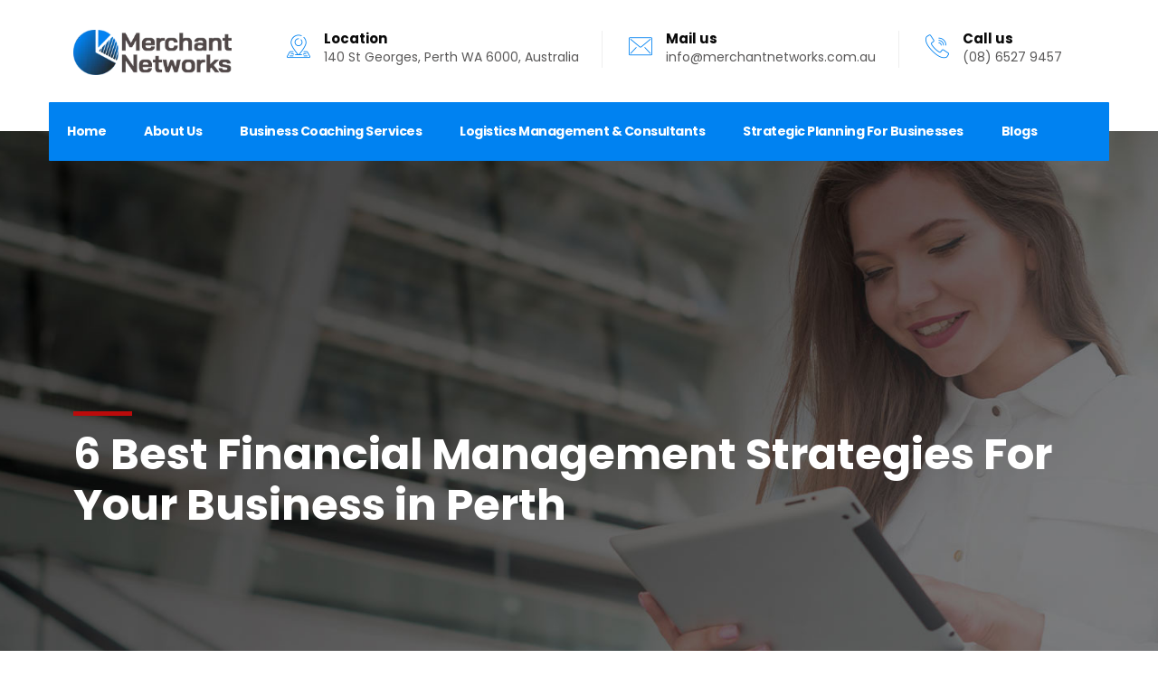

--- FILE ---
content_type: text/html; charset=UTF-8
request_url: https://www.merchantnetworks.com.au/6-best-financial-management-strategies-for-your-business-in-perth/
body_size: 66649
content:
<!doctype html>
<html lang="en-US" >
<head>
	<meta charset="UTF-8" />
	<meta name="viewport" content="width=device-width, initial-scale=1" />
	<link rel="preload" as="image" href="https://www.merchantnetworks.com.au/wp-content/uploads/2023/06/img1-649ac36e8ea01.webp">
	
	<link rel="preload" as="image" href="https://www.merchantnetworks.com.au/wp-content/themes/merchantnet/myassets/images/merchants-logo.webp">
	<!-- Bootstrap v4.4.1 css -->
<style>
/*!
 * Bootstrap v5.0.2 (https://getbootstrap.com/)
 * Copyright 2011-2021 The Bootstrap Authors
 * Copyright 2011-2021 Twitter, Inc.
 * Licensed under MIT (https://github.com/twbs/bootstrap/blob/main/LICENSE)
 */:root{--bs-blue:#0d6efd;--bs-indigo:#6610f2;--bs-purple:#6f42c1;--bs-pink:#d63384;--bs-red:#dc3545;--bs-orange:#fd7e14;--bs-yellow:#ffc107;--bs-green:#198754;--bs-teal:#20c997;--bs-cyan:#0dcaf0;--bs-white:#fff;--bs-gray:#6c757d;--bs-gray-dark:#343a40;--bs-primary:#0d6efd;--bs-secondary:#6c757d;--bs-success:#198754;--bs-info:#0dcaf0;--bs-warning:#ffc107;--bs-danger:#dc3545;--bs-light:#f8f9fa;--bs-dark:#212529;--bs-font-sans-serif:system-ui,-apple-system,"Segoe UI",Roboto,"Helvetica Neue",Arial,"Noto Sans","Liberation Sans",sans-serif,"Apple Color Emoji","Segoe UI Emoji","Segoe UI Symbol","Noto Color Emoji";--bs-font-monospace:SFMono-Regular,Menlo,Monaco,Consolas,"Liberation Mono","Courier New",monospace;--bs-gradient:linear-gradient(180deg, rgba(255, 255, 255, 0.15), rgba(255, 255, 255, 0))}*,::after,::before{box-sizing:border-box}@media (prefers-reduced-motion:no-preference){:root{scroll-behavior:smooth}}body{margin:0;font-family:var(--bs-font-sans-serif);font-size:1rem;font-weight:400;line-height:1.5;color:#212529;background-color:#fff;-webkit-text-size-adjust:100%;-webkit-tap-highlight-color:transparent}hr{margin:1rem 0;color:inherit;background-color:currentColor;border:0;opacity:.25}hr:not([size]){height:1px}.h1,.h2,.h3,.h4,.h5,.h6,h1,h2,h3,h4,h5,h6{margin-top:0;margin-bottom:.5rem;font-weight:500;line-height:1.2}.h1,h1{font-size:calc(1.375rem + 1.5vw)}@media (min-width:1200px){.h1,h1{font-size:2.5rem}}.h2,h2{font-size:calc(1.325rem + .9vw)}@media (min-width:1200px){.h2,h2{font-size:2rem}}.h3,h3{font-size:calc(1.3rem + .6vw)}@media (min-width:1200px){.h3,h3{font-size:1.75rem}}.h4,h4{font-size:calc(1.275rem + .3vw)}@media (min-width:1200px){.h4,h4{font-size:1.5rem}}.h5,h5{font-size:1.25rem}.h6,h6{font-size:1rem}p{margin-top:0;margin-bottom:1rem}abbr[data-bs-original-title],abbr[title]{-webkit-text-decoration:underline dotted;text-decoration:underline dotted;cursor:help;-webkit-text-decoration-skip-ink:none;text-decoration-skip-ink:none}address{margin-bottom:1rem;font-style:normal;line-height:inherit}ol,ul{padding-left:2rem}dl,ol,ul{margin-top:0;margin-bottom:1rem}ol ol,ol ul,ul ol,ul ul{margin-bottom:0}dt{font-weight:700}dd{margin-bottom:.5rem;margin-left:0}blockquote{margin:0 0 1rem}b,strong{font-weight:bolder}.small,small{font-size:.875em}.mark,mark{padding:.2em;background-color:#fcf8e3}sub,sup{position:relative;font-size:.75em;line-height:0;vertical-align:baseline}sub{bottom:-.25em}sup{top:-.5em}a{color:#0d6efd;text-decoration:underline}a:hover{color:#0a58ca}a:not([href]):not([class]),a:not([href]):not([class]):hover{color:inherit;text-decoration:none}code,kbd,pre,samp{font-family:var(--bs-font-monospace);font-size:1em;direction:ltr;unicode-bidi:bidi-override}pre{display:block;margin-top:0;margin-bottom:1rem;overflow:auto;font-size:.875em}pre code{font-size:inherit;color:inherit;word-break:normal}code{font-size:.875em;color:#d63384;word-wrap:break-word}a>code{color:inherit}kbd{padding:.2rem .4rem;font-size:.875em;color:#fff;background-color:#212529;border-radius:.2rem}kbd kbd{padding:0;font-size:1em;font-weight:700}figure{margin:0 0 1rem}img,svg{vertical-align:middle}table{caption-side:bottom;border-collapse:collapse}caption{padding-top:.5rem;padding-bottom:.5rem;color:#6c757d;text-align:left}th{text-align:inherit;text-align:-webkit-match-parent}tbody,td,tfoot,th,thead,tr{border-color:inherit;border-style:solid;border-width:0}label{display:inline-block}button{border-radius:0}button:focus:not(:focus-visible){outline:0}button,input,optgroup,select,textarea{margin:0;font-family:inherit;font-size:inherit;line-height:inherit}button,select{text-transform:none}[role=button]{cursor:pointer}select{word-wrap:normal}select:disabled{opacity:1}[list]::-webkit-calendar-picker-indicator{display:none}[type=button],[type=reset],[type=submit],button{-webkit-appearance:button}[type=button]:not(:disabled),[type=reset]:not(:disabled),[type=submit]:not(:disabled),button:not(:disabled){cursor:pointer}::-moz-focus-inner{padding:0;border-style:none}textarea{resize:vertical}fieldset{min-width:0;padding:0;margin:0;border:0}legend{float:left;width:100%;padding:0;margin-bottom:.5rem;font-size:calc(1.275rem + .3vw);line-height:inherit}@media (min-width:1200px){legend{font-size:1.5rem}}legend+*{clear:left}::-webkit-datetime-edit-day-field,::-webkit-datetime-edit-fields-wrapper,::-webkit-datetime-edit-hour-field,::-webkit-datetime-edit-minute,::-webkit-datetime-edit-month-field,::-webkit-datetime-edit-text,::-webkit-datetime-edit-year-field{padding:0}::-webkit-inner-spin-button{height:auto}[type=search]{outline-offset:-2px;-webkit-appearance:textfield}::-webkit-search-decoration{-webkit-appearance:none}::-webkit-color-swatch-wrapper{padding:0}::file-selector-button{font:inherit}::-webkit-file-upload-button{font:inherit;-webkit-appearance:button}output{display:inline-block}iframe{border:0}summary{display:list-item;cursor:pointer}progress{vertical-align:baseline}[hidden]{display:none!important}.lead{font-size:1.25rem;font-weight:300}.display-1{font-size:calc(1.625rem + 4.5vw);font-weight:300;line-height:1.2}@media (min-width:1200px){.display-1{font-size:5rem}}.display-2{font-size:calc(1.575rem + 3.9vw);font-weight:300;line-height:1.2}@media (min-width:1200px){.display-2{font-size:4.5rem}}.display-3{font-size:calc(1.525rem + 3.3vw);font-weight:300;line-height:1.2}@media (min-width:1200px){.display-3{font-size:4rem}}.display-4{font-size:calc(1.475rem + 2.7vw);font-weight:300;line-height:1.2}@media (min-width:1200px){.display-4{font-size:3.5rem}}.display-5{font-size:calc(1.425rem + 2.1vw);font-weight:300;line-height:1.2}@media (min-width:1200px){.display-5{font-size:3rem}}.display-6{font-size:calc(1.375rem + 1.5vw);font-weight:300;line-height:1.2}@media (min-width:1200px){.display-6{font-size:2.5rem}}.list-unstyled{padding-left:0;list-style:none}.list-inline{padding-left:0;list-style:none}.list-inline-item{display:inline-block}.list-inline-item:not(:last-child){margin-right:.5rem}.initialism{font-size:.875em;text-transform:uppercase}.blockquote{margin-bottom:1rem;font-size:1.25rem}.blockquote>:last-child{margin-bottom:0}.blockquote-footer{margin-top:-1rem;margin-bottom:1rem;font-size:.875em;color:#6c757d}.blockquote-footer::before{content:"— "}.img-fluid{max-width:100%;height:auto}.img-thumbnail{padding:.25rem;background-color:#fff;border:1px solid #dee2e6;border-radius:.25rem;max-width:100%;height:auto}.figure{display:inline-block}.figure-img{margin-bottom:.5rem;line-height:1}.figure-caption{font-size:.875em;color:#6c757d}.container,.container-fluid,.container-lg,.container-md,.container-sm,.container-xl,.container-xxl{width:100%;padding-right:var(--bs-gutter-x,.75rem);padding-left:var(--bs-gutter-x,.75rem);margin-right:auto;margin-left:auto}@media (min-width:576px){.container,.container-sm{max-width:540px}}@media (min-width:768px){.container,.container-md,.container-sm{max-width:720px}}@media (min-width:992px){.container,.container-lg,.container-md,.container-sm{max-width:960px}}@media (min-width:1200px){.container,.container-lg,.container-md,.container-sm,.container-xl{max-width:1140px}}@media (min-width:1400px){.container,.container-lg,.container-md,.container-sm,.container-xl,.container-xxl{max-width:1320px}}.row{--bs-gutter-x:1.5rem;--bs-gutter-y:0;display:flex;flex-wrap:wrap;margin-top:calc(var(--bs-gutter-y) * -1);margin-right:calc(var(--bs-gutter-x) * -.5);margin-left:calc(var(--bs-gutter-x) * -.5)}.row>*{flex-shrink:0;width:100%;max-width:100%;padding-right:calc(var(--bs-gutter-x) * .5);padding-left:calc(var(--bs-gutter-x) * .5);margin-top:var(--bs-gutter-y)}.col{flex:1 0 0%}.row-cols-auto>*{flex:0 0 auto;width:auto}.row-cols-1>*{flex:0 0 auto;width:100%}.row-cols-2>*{flex:0 0 auto;width:50%}.row-cols-3>*{flex:0 0 auto;width:33.3333333333%}.row-cols-4>*{flex:0 0 auto;width:25%}.row-cols-5>*{flex:0 0 auto;width:20%}.row-cols-6>*{flex:0 0 auto;width:16.6666666667%}@media (min-width:576px){.col-sm{flex:1 0 0%}.row-cols-sm-auto>*{flex:0 0 auto;width:auto}.row-cols-sm-1>*{flex:0 0 auto;width:100%}.row-cols-sm-2>*{flex:0 0 auto;width:50%}.row-cols-sm-3>*{flex:0 0 auto;width:33.3333333333%}.row-cols-sm-4>*{flex:0 0 auto;width:25%}.row-cols-sm-5>*{flex:0 0 auto;width:20%}.row-cols-sm-6>*{flex:0 0 auto;width:16.6666666667%}}@media (min-width:768px){.col-md{flex:1 0 0%}.row-cols-md-auto>*{flex:0 0 auto;width:auto}.row-cols-md-1>*{flex:0 0 auto;width:100%}.row-cols-md-2>*{flex:0 0 auto;width:50%}.row-cols-md-3>*{flex:0 0 auto;width:33.3333333333%}.row-cols-md-4>*{flex:0 0 auto;width:25%}.row-cols-md-5>*{flex:0 0 auto;width:20%}.row-cols-md-6>*{flex:0 0 auto;width:16.6666666667%}}@media (min-width:992px){.col-lg{flex:1 0 0%}.row-cols-lg-auto>*{flex:0 0 auto;width:auto}.row-cols-lg-1>*{flex:0 0 auto;width:100%}.row-cols-lg-2>*{flex:0 0 auto;width:50%}.row-cols-lg-3>*{flex:0 0 auto;width:33.3333333333%}.row-cols-lg-4>*{flex:0 0 auto;width:25%}.row-cols-lg-5>*{flex:0 0 auto;width:20%}.row-cols-lg-6>*{flex:0 0 auto;width:16.6666666667%}}@media (min-width:1200px){.col-xl{flex:1 0 0%}.row-cols-xl-auto>*{flex:0 0 auto;width:auto}.row-cols-xl-1>*{flex:0 0 auto;width:100%}.row-cols-xl-2>*{flex:0 0 auto;width:50%}.row-cols-xl-3>*{flex:0 0 auto;width:33.3333333333%}.row-cols-xl-4>*{flex:0 0 auto;width:25%}.row-cols-xl-5>*{flex:0 0 auto;width:20%}.row-cols-xl-6>*{flex:0 0 auto;width:16.6666666667%}}@media (min-width:1400px){.col-xxl{flex:1 0 0%}.row-cols-xxl-auto>*{flex:0 0 auto;width:auto}.row-cols-xxl-1>*{flex:0 0 auto;width:100%}.row-cols-xxl-2>*{flex:0 0 auto;width:50%}.row-cols-xxl-3>*{flex:0 0 auto;width:33.3333333333%}.row-cols-xxl-4>*{flex:0 0 auto;width:25%}.row-cols-xxl-5>*{flex:0 0 auto;width:20%}.row-cols-xxl-6>*{flex:0 0 auto;width:16.6666666667%}}.col-auto{flex:0 0 auto;width:auto}.col-1{flex:0 0 auto;width:8.33333333%}.col-2{flex:0 0 auto;width:16.66666667%}.col-3{flex:0 0 auto;width:25%}.col-4{flex:0 0 auto;width:33.33333333%}.col-5{flex:0 0 auto;width:41.66666667%}.col-6{flex:0 0 auto;width:50%}.col-7{flex:0 0 auto;width:58.33333333%}.col-8{flex:0 0 auto;width:66.66666667%}.col-9{flex:0 0 auto;width:75%}.col-10{flex:0 0 auto;width:83.33333333%}.col-11{flex:0 0 auto;width:91.66666667%}.col-12{flex:0 0 auto;width:100%}.offset-1{margin-left:8.33333333%}.offset-2{margin-left:16.66666667%}.offset-3{margin-left:25%}.offset-4{margin-left:33.33333333%}.offset-5{margin-left:41.66666667%}.offset-6{margin-left:50%}.offset-7{margin-left:58.33333333%}.offset-8{margin-left:66.66666667%}.offset-9{margin-left:75%}.offset-10{margin-left:83.33333333%}.offset-11{margin-left:91.66666667%}.g-0,.gx-0{--bs-gutter-x:0}.g-0,.gy-0{--bs-gutter-y:0}.g-1,.gx-1{--bs-gutter-x:0.25rem}.g-1,.gy-1{--bs-gutter-y:0.25rem}.g-2,.gx-2{--bs-gutter-x:0.5rem}.g-2,.gy-2{--bs-gutter-y:0.5rem}.g-3,.gx-3{--bs-gutter-x:1rem}.g-3,.gy-3{--bs-gutter-y:1rem}.g-4,.gx-4{--bs-gutter-x:1.5rem}.g-4,.gy-4{--bs-gutter-y:1.5rem}.g-5,.gx-5{--bs-gutter-x:3rem}.g-5,.gy-5{--bs-gutter-y:3rem}@media (min-width:576px){.col-sm-auto{flex:0 0 auto;width:auto}.col-sm-1{flex:0 0 auto;width:8.33333333%}.col-sm-2{flex:0 0 auto;width:16.66666667%}.col-sm-3{flex:0 0 auto;width:25%}.col-sm-4{flex:0 0 auto;width:33.33333333%}.col-sm-5{flex:0 0 auto;width:41.66666667%}.col-sm-6{flex:0 0 auto;width:50%}.col-sm-7{flex:0 0 auto;width:58.33333333%}.col-sm-8{flex:0 0 auto;width:66.66666667%}.col-sm-9{flex:0 0 auto;width:75%}.col-sm-10{flex:0 0 auto;width:83.33333333%}.col-sm-11{flex:0 0 auto;width:91.66666667%}.col-sm-12{flex:0 0 auto;width:100%}.offset-sm-0{margin-left:0}.offset-sm-1{margin-left:8.33333333%}.offset-sm-2{margin-left:16.66666667%}.offset-sm-3{margin-left:25%}.offset-sm-4{margin-left:33.33333333%}.offset-sm-5{margin-left:41.66666667%}.offset-sm-6{margin-left:50%}.offset-sm-7{margin-left:58.33333333%}.offset-sm-8{margin-left:66.66666667%}.offset-sm-9{margin-left:75%}.offset-sm-10{margin-left:83.33333333%}.offset-sm-11{margin-left:91.66666667%}.g-sm-0,.gx-sm-0{--bs-gutter-x:0}.g-sm-0,.gy-sm-0{--bs-gutter-y:0}.g-sm-1,.gx-sm-1{--bs-gutter-x:0.25rem}.g-sm-1,.gy-sm-1{--bs-gutter-y:0.25rem}.g-sm-2,.gx-sm-2{--bs-gutter-x:0.5rem}.g-sm-2,.gy-sm-2{--bs-gutter-y:0.5rem}.g-sm-3,.gx-sm-3{--bs-gutter-x:1rem}.g-sm-3,.gy-sm-3{--bs-gutter-y:1rem}.g-sm-4,.gx-sm-4{--bs-gutter-x:1.5rem}.g-sm-4,.gy-sm-4{--bs-gutter-y:1.5rem}.g-sm-5,.gx-sm-5{--bs-gutter-x:3rem}.g-sm-5,.gy-sm-5{--bs-gutter-y:3rem}}@media (min-width:768px){.col-md-auto{flex:0 0 auto;width:auto}.col-md-1{flex:0 0 auto;width:8.33333333%}.col-md-2{flex:0 0 auto;width:16.66666667%}.col-md-3{flex:0 0 auto;width:25%}.col-md-4{flex:0 0 auto;width:33.33333333%}.col-md-5{flex:0 0 auto;width:41.66666667%}.col-md-6{flex:0 0 auto;width:50%}.col-md-7{flex:0 0 auto;width:58.33333333%}.col-md-8{flex:0 0 auto;width:66.66666667%}.col-md-9{flex:0 0 auto;width:75%}.col-md-10{flex:0 0 auto;width:83.33333333%}.col-md-11{flex:0 0 auto;width:91.66666667%}.col-md-12{flex:0 0 auto;width:100%}.offset-md-0{margin-left:0}.offset-md-1{margin-left:8.33333333%}.offset-md-2{margin-left:16.66666667%}.offset-md-3{margin-left:25%}.offset-md-4{margin-left:33.33333333%}.offset-md-5{margin-left:41.66666667%}.offset-md-6{margin-left:50%}.offset-md-7{margin-left:58.33333333%}.offset-md-8{margin-left:66.66666667%}.offset-md-9{margin-left:75%}.offset-md-10{margin-left:83.33333333%}.offset-md-11{margin-left:91.66666667%}.g-md-0,.gx-md-0{--bs-gutter-x:0}.g-md-0,.gy-md-0{--bs-gutter-y:0}.g-md-1,.gx-md-1{--bs-gutter-x:0.25rem}.g-md-1,.gy-md-1{--bs-gutter-y:0.25rem}.g-md-2,.gx-md-2{--bs-gutter-x:0.5rem}.g-md-2,.gy-md-2{--bs-gutter-y:0.5rem}.g-md-3,.gx-md-3{--bs-gutter-x:1rem}.g-md-3,.gy-md-3{--bs-gutter-y:1rem}.g-md-4,.gx-md-4{--bs-gutter-x:1.5rem}.g-md-4,.gy-md-4{--bs-gutter-y:1.5rem}.g-md-5,.gx-md-5{--bs-gutter-x:3rem}.g-md-5,.gy-md-5{--bs-gutter-y:3rem}}@media (min-width:992px){.col-lg-auto{flex:0 0 auto;width:auto}.col-lg-1{flex:0 0 auto;width:8.33333333%}.col-lg-2{flex:0 0 auto;width:16.66666667%}.col-lg-3{flex:0 0 auto;width:25%}.col-lg-4{flex:0 0 auto;width:33.33333333%}.col-lg-5{flex:0 0 auto;width:41.66666667%}.col-lg-6{flex:0 0 auto;width:50%}.col-lg-7{flex:0 0 auto;width:58.33333333%}.col-lg-8{flex:0 0 auto;width:66.66666667%}.col-lg-9{flex:0 0 auto;width:75%}.col-lg-10{flex:0 0 auto;width:83.33333333%}.col-lg-11{flex:0 0 auto;width:91.66666667%}.col-lg-12{flex:0 0 auto;width:100%}.offset-lg-0{margin-left:0}.offset-lg-1{margin-left:8.33333333%}.offset-lg-2{margin-left:16.66666667%}.offset-lg-3{margin-left:25%}.offset-lg-4{margin-left:33.33333333%}.offset-lg-5{margin-left:41.66666667%}.offset-lg-6{margin-left:50%}.offset-lg-7{margin-left:58.33333333%}.offset-lg-8{margin-left:66.66666667%}.offset-lg-9{margin-left:75%}.offset-lg-10{margin-left:83.33333333%}.offset-lg-11{margin-left:91.66666667%}.g-lg-0,.gx-lg-0{--bs-gutter-x:0}.g-lg-0,.gy-lg-0{--bs-gutter-y:0}.g-lg-1,.gx-lg-1{--bs-gutter-x:0.25rem}.g-lg-1,.gy-lg-1{--bs-gutter-y:0.25rem}.g-lg-2,.gx-lg-2{--bs-gutter-x:0.5rem}.g-lg-2,.gy-lg-2{--bs-gutter-y:0.5rem}.g-lg-3,.gx-lg-3{--bs-gutter-x:1rem}.g-lg-3,.gy-lg-3{--bs-gutter-y:1rem}.g-lg-4,.gx-lg-4{--bs-gutter-x:1.5rem}.g-lg-4,.gy-lg-4{--bs-gutter-y:1.5rem}.g-lg-5,.gx-lg-5{--bs-gutter-x:3rem}.g-lg-5,.gy-lg-5{--bs-gutter-y:3rem}}@media (min-width:1200px){.col-xl-auto{flex:0 0 auto;width:auto}.col-xl-1{flex:0 0 auto;width:8.33333333%}.col-xl-2{flex:0 0 auto;width:16.66666667%}.col-xl-3{flex:0 0 auto;width:25%}.col-xl-4{flex:0 0 auto;width:33.33333333%}.col-xl-5{flex:0 0 auto;width:41.66666667%}.col-xl-6{flex:0 0 auto;width:50%}.col-xl-7{flex:0 0 auto;width:58.33333333%}.col-xl-8{flex:0 0 auto;width:66.66666667%}.col-xl-9{flex:0 0 auto;width:75%}.col-xl-10{flex:0 0 auto;width:83.33333333%}.col-xl-11{flex:0 0 auto;width:91.66666667%}.col-xl-12{flex:0 0 auto;width:100%}.offset-xl-0{margin-left:0}.offset-xl-1{margin-left:8.33333333%}.offset-xl-2{margin-left:16.66666667%}.offset-xl-3{margin-left:25%}.offset-xl-4{margin-left:33.33333333%}.offset-xl-5{margin-left:41.66666667%}.offset-xl-6{margin-left:50%}.offset-xl-7{margin-left:58.33333333%}.offset-xl-8{margin-left:66.66666667%}.offset-xl-9{margin-left:75%}.offset-xl-10{margin-left:83.33333333%}.offset-xl-11{margin-left:91.66666667%}.g-xl-0,.gx-xl-0{--bs-gutter-x:0}.g-xl-0,.gy-xl-0{--bs-gutter-y:0}.g-xl-1,.gx-xl-1{--bs-gutter-x:0.25rem}.g-xl-1,.gy-xl-1{--bs-gutter-y:0.25rem}.g-xl-2,.gx-xl-2{--bs-gutter-x:0.5rem}.g-xl-2,.gy-xl-2{--bs-gutter-y:0.5rem}.g-xl-3,.gx-xl-3{--bs-gutter-x:1rem}.g-xl-3,.gy-xl-3{--bs-gutter-y:1rem}.g-xl-4,.gx-xl-4{--bs-gutter-x:1.5rem}.g-xl-4,.gy-xl-4{--bs-gutter-y:1.5rem}.g-xl-5,.gx-xl-5{--bs-gutter-x:3rem}.g-xl-5,.gy-xl-5{--bs-gutter-y:3rem}}@media (min-width:1400px){.col-xxl-auto{flex:0 0 auto;width:auto}.col-xxl-1{flex:0 0 auto;width:8.33333333%}.col-xxl-2{flex:0 0 auto;width:16.66666667%}.col-xxl-3{flex:0 0 auto;width:25%}.col-xxl-4{flex:0 0 auto;width:33.33333333%}.col-xxl-5{flex:0 0 auto;width:41.66666667%}.col-xxl-6{flex:0 0 auto;width:50%}.col-xxl-7{flex:0 0 auto;width:58.33333333%}.col-xxl-8{flex:0 0 auto;width:66.66666667%}.col-xxl-9{flex:0 0 auto;width:75%}.col-xxl-10{flex:0 0 auto;width:83.33333333%}.col-xxl-11{flex:0 0 auto;width:91.66666667%}.col-xxl-12{flex:0 0 auto;width:100%}.offset-xxl-0{margin-left:0}.offset-xxl-1{margin-left:8.33333333%}.offset-xxl-2{margin-left:16.66666667%}.offset-xxl-3{margin-left:25%}.offset-xxl-4{margin-left:33.33333333%}.offset-xxl-5{margin-left:41.66666667%}.offset-xxl-6{margin-left:50%}.offset-xxl-7{margin-left:58.33333333%}.offset-xxl-8{margin-left:66.66666667%}.offset-xxl-9{margin-left:75%}.offset-xxl-10{margin-left:83.33333333%}.offset-xxl-11{margin-left:91.66666667%}.g-xxl-0,.gx-xxl-0{--bs-gutter-x:0}.g-xxl-0,.gy-xxl-0{--bs-gutter-y:0}.g-xxl-1,.gx-xxl-1{--bs-gutter-x:0.25rem}.g-xxl-1,.gy-xxl-1{--bs-gutter-y:0.25rem}.g-xxl-2,.gx-xxl-2{--bs-gutter-x:0.5rem}.g-xxl-2,.gy-xxl-2{--bs-gutter-y:0.5rem}.g-xxl-3,.gx-xxl-3{--bs-gutter-x:1rem}.g-xxl-3,.gy-xxl-3{--bs-gutter-y:1rem}.g-xxl-4,.gx-xxl-4{--bs-gutter-x:1.5rem}.g-xxl-4,.gy-xxl-4{--bs-gutter-y:1.5rem}.g-xxl-5,.gx-xxl-5{--bs-gutter-x:3rem}.g-xxl-5,.gy-xxl-5{--bs-gutter-y:3rem}}.table{--bs-table-bg:transparent;--bs-table-accent-bg:transparent;--bs-table-striped-color:#212529;--bs-table-striped-bg:rgba(0, 0, 0, 0.05);--bs-table-active-color:#212529;--bs-table-active-bg:rgba(0, 0, 0, 0.1);--bs-table-hover-color:#212529;--bs-table-hover-bg:rgba(0, 0, 0, 0.075);width:100%;margin-bottom:1rem;color:#212529;vertical-align:top;border-color:#dee2e6}.table>:not(caption)>*>*{padding:.5rem .5rem;background-color:var(--bs-table-bg);border-bottom-width:1px;box-shadow:inset 0 0 0 9999px var(--bs-table-accent-bg)}.table>tbody{vertical-align:inherit}.table>thead{vertical-align:bottom}.table>:not(:last-child)>:last-child>*{border-bottom-color:currentColor}.caption-top{caption-side:top}.table-sm>:not(caption)>*>*{padding:.25rem .25rem}.table-bordered>:not(caption)>*{border-width:1px 0}.table-bordered>:not(caption)>*>*{border-width:0 1px}.table-borderless>:not(caption)>*>*{border-bottom-width:0}.table-striped>tbody>tr:nth-of-type(odd){--bs-table-accent-bg:var(--bs-table-striped-bg);color:var(--bs-table-striped-color)}.table-active{--bs-table-accent-bg:var(--bs-table-active-bg);color:var(--bs-table-active-color)}.table-hover>tbody>tr:hover{--bs-table-accent-bg:var(--bs-table-hover-bg);color:var(--bs-table-hover-color)}.table-primary{--bs-table-bg:#cfe2ff;--bs-table-striped-bg:#c5d7f2;--bs-table-striped-color:#000;--bs-table-active-bg:#bacbe6;--bs-table-active-color:#000;--bs-table-hover-bg:#bfd1ec;--bs-table-hover-color:#000;color:#000;border-color:#bacbe6}.table-secondary{--bs-table-bg:#e2e3e5;--bs-table-striped-bg:#d7d8da;--bs-table-striped-color:#000;--bs-table-active-bg:#cbccce;--bs-table-active-color:#000;--bs-table-hover-bg:#d1d2d4;--bs-table-hover-color:#000;color:#000;border-color:#cbccce}.table-success{--bs-table-bg:#d1e7dd;--bs-table-striped-bg:#c7dbd2;--bs-table-striped-color:#000;--bs-table-active-bg:#bcd0c7;--bs-table-active-color:#000;--bs-table-hover-bg:#c1d6cc;--bs-table-hover-color:#000;color:#000;border-color:#bcd0c7}.table-info{--bs-table-bg:#cff4fc;--bs-table-striped-bg:#c5e8ef;--bs-table-striped-color:#000;--bs-table-active-bg:#badce3;--bs-table-active-color:#000;--bs-table-hover-bg:#bfe2e9;--bs-table-hover-color:#000;color:#000;border-color:#badce3}.table-warning{--bs-table-bg:#fff3cd;--bs-table-striped-bg:#f2e7c3;--bs-table-striped-color:#000;--bs-table-active-bg:#e6dbb9;--bs-table-active-color:#000;--bs-table-hover-bg:#ece1be;--bs-table-hover-color:#000;color:#000;border-color:#e6dbb9}.table-danger{--bs-table-bg:#f8d7da;--bs-table-striped-bg:#eccccf;--bs-table-striped-color:#000;--bs-table-active-bg:#dfc2c4;--bs-table-active-color:#000;--bs-table-hover-bg:#e5c7ca;--bs-table-hover-color:#000;color:#000;border-color:#dfc2c4}.table-light{--bs-table-bg:#f8f9fa;--bs-table-striped-bg:#ecedee;--bs-table-striped-color:#000;--bs-table-active-bg:#dfe0e1;--bs-table-active-color:#000;--bs-table-hover-bg:#e5e6e7;--bs-table-hover-color:#000;color:#000;border-color:#dfe0e1}.table-dark{--bs-table-bg:#212529;--bs-table-striped-bg:#2c3034;--bs-table-striped-color:#fff;--bs-table-active-bg:#373b3e;--bs-table-active-color:#fff;--bs-table-hover-bg:#323539;--bs-table-hover-color:#fff;color:#fff;border-color:#373b3e}.table-responsive{overflow-x:auto;-webkit-overflow-scrolling:touch}@media (max-width:575.98px){.table-responsive-sm{overflow-x:auto;-webkit-overflow-scrolling:touch}}@media (max-width:767.98px){.table-responsive-md{overflow-x:auto;-webkit-overflow-scrolling:touch}}@media (max-width:991.98px){.table-responsive-lg{overflow-x:auto;-webkit-overflow-scrolling:touch}}@media (max-width:1199.98px){.table-responsive-xl{overflow-x:auto;-webkit-overflow-scrolling:touch}}@media (max-width:1399.98px){.table-responsive-xxl{overflow-x:auto;-webkit-overflow-scrolling:touch}}.form-label{margin-bottom:.5rem}.col-form-label{padding-top:calc(.375rem + 1px);padding-bottom:calc(.375rem + 1px);margin-bottom:0;font-size:inherit;line-height:1.5}.col-form-label-lg{padding-top:calc(.5rem + 1px);padding-bottom:calc(.5rem + 1px);font-size:1.25rem}.col-form-label-sm{padding-top:calc(.25rem + 1px);padding-bottom:calc(.25rem + 1px);font-size:.875rem}.form-text{margin-top:.25rem;font-size:.875em;color:#6c757d}.form-control{display:block;width:100%;padding:.375rem .75rem;font-size:1rem;font-weight:400;line-height:1.5;color:#212529;background-color:#fff;background-clip:padding-box;border:1px solid #ced4da;-webkit-appearance:none;-moz-appearance:none;appearance:none;border-radius:.25rem;transition:border-color .15s ease-in-out,box-shadow .15s ease-in-out}@media (prefers-reduced-motion:reduce){.form-control{transition:none}}.form-control[type=file]{overflow:hidden}.form-control[type=file]:not(:disabled):not([readonly]){cursor:pointer}.form-control:focus{color:#212529;background-color:#fff;border-color:#86b7fe;outline:0;box-shadow:0 0 0 .25rem rgba(13,110,253,.25)}.form-control::-webkit-date-and-time-value{height:1.5em}.form-control::-moz-placeholder{color:#6c757d;opacity:1}.form-control::placeholder{color:#6c757d;opacity:1}.form-control:disabled,.form-control[readonly]{background-color:#e9ecef;opacity:1}.form-control::file-selector-button{padding:.375rem .75rem;margin:-.375rem -.75rem;-webkit-margin-end:.75rem;margin-inline-end:.75rem;color:#212529;background-color:#e9ecef;pointer-events:none;border-color:inherit;border-style:solid;border-width:0;border-inline-end-width:1px;border-radius:0;transition:color .15s ease-in-out,background-color .15s ease-in-out,border-color .15s ease-in-out,box-shadow .15s ease-in-out}@media (prefers-reduced-motion:reduce){.form-control::file-selector-button{transition:none}}.form-control:hover:not(:disabled):not([readonly])::file-selector-button{background-color:#dde0e3}.form-control::-webkit-file-upload-button{padding:.375rem .75rem;margin:-.375rem -.75rem;-webkit-margin-end:.75rem;margin-inline-end:.75rem;color:#212529;background-color:#e9ecef;pointer-events:none;border-color:inherit;border-style:solid;border-width:0;border-inline-end-width:1px;border-radius:0;-webkit-transition:color .15s ease-in-out,background-color .15s ease-in-out,border-color .15s ease-in-out,box-shadow .15s ease-in-out;transition:color .15s ease-in-out,background-color .15s ease-in-out,border-color .15s ease-in-out,box-shadow .15s ease-in-out}@media (prefers-reduced-motion:reduce){.form-control::-webkit-file-upload-button{-webkit-transition:none;transition:none}}.form-control:hover:not(:disabled):not([readonly])::-webkit-file-upload-button{background-color:#dde0e3}.form-control-plaintext{display:block;width:100%;padding:.375rem 0;margin-bottom:0;line-height:1.5;color:#212529;background-color:transparent;border:solid transparent;border-width:1px 0}.form-control-plaintext.form-control-lg,.form-control-plaintext.form-control-sm{padding-right:0;padding-left:0}.form-control-sm{min-height:calc(1.5em + (.5rem + 2px));padding:.25rem .5rem;font-size:.875rem;border-radius:.2rem}.form-control-sm::file-selector-button{padding:.25rem .5rem;margin:-.25rem -.5rem;-webkit-margin-end:.5rem;margin-inline-end:.5rem}.form-control-sm::-webkit-file-upload-button{padding:.25rem .5rem;margin:-.25rem -.5rem;-webkit-margin-end:.5rem;margin-inline-end:.5rem}.form-control-lg{min-height:calc(1.5em + (1rem + 2px));padding:.5rem 1rem;font-size:1.25rem;border-radius:.3rem}.form-control-lg::file-selector-button{padding:.5rem 1rem;margin:-.5rem -1rem;-webkit-margin-end:1rem;margin-inline-end:1rem}.form-control-lg::-webkit-file-upload-button{padding:.5rem 1rem;margin:-.5rem -1rem;-webkit-margin-end:1rem;margin-inline-end:1rem}textarea.form-control{min-height:calc(1.5em + (.75rem + 2px))}textarea.form-control-sm{min-height:calc(1.5em + (.5rem + 2px))}textarea.form-control-lg{min-height:calc(1.5em + (1rem + 2px))}.form-control-color{max-width:3rem;height:auto;padding:.375rem}.form-control-color:not(:disabled):not([readonly]){cursor:pointer}.form-control-color::-moz-color-swatch{height:1.5em;border-radius:.25rem}.form-control-color::-webkit-color-swatch{height:1.5em;border-radius:.25rem}.form-select{display:block;width:100%;padding:.375rem 2.25rem .375rem .75rem;-moz-padding-start:calc(0.75rem - 3px);font-size:1rem;font-weight:400;line-height:1.5;color:#212529;background-color:#fff;background-image:url("data:image/svg+xml,%3csvg xmlns='http://www.w3.org/2000/svg' viewBox='0 0 16 16'%3e%3cpath fill='none' stroke='%23343a40' stroke-linecap='round' stroke-linejoin='round' stroke-width='2' d='M2 5l6 6 6-6'/%3e%3c/svg%3e");background-repeat:no-repeat;background-position:right .75rem center;background-size:16px 12px;border:1px solid #ced4da;border-radius:.25rem;transition:border-color .15s ease-in-out,box-shadow .15s ease-in-out;-webkit-appearance:none;-moz-appearance:none;appearance:none}@media (prefers-reduced-motion:reduce){.form-select{transition:none}}.form-select:focus{border-color:#86b7fe;outline:0;box-shadow:0 0 0 .25rem rgba(13,110,253,.25)}.form-select[multiple],.form-select[size]:not([size="1"]){padding-right:.75rem;background-image:none}.form-select:disabled{background-color:#e9ecef}.form-select:-moz-focusring{color:transparent;text-shadow:0 0 0 #212529}.form-select-sm{padding-top:.25rem;padding-bottom:.25rem;padding-left:.5rem;font-size:.875rem}.form-select-lg{padding-top:.5rem;padding-bottom:.5rem;padding-left:1rem;font-size:1.25rem}.form-check{display:block;min-height:1.5rem;padding-left:1.5em;margin-bottom:.125rem}.form-check .form-check-input{float:left;margin-left:-1.5em}.form-check-input{width:1em;height:1em;margin-top:.25em;vertical-align:top;background-color:#fff;background-repeat:no-repeat;background-position:center;background-size:contain;border:1px solid rgba(0,0,0,.25);-webkit-appearance:none;-moz-appearance:none;appearance:none;-webkit-print-color-adjust:exact;color-adjust:exact}.form-check-input[type=checkbox]{border-radius:.25em}.form-check-input[type=radio]{border-radius:50%}.form-check-input:active{filter:brightness(90%)}.form-check-input:focus{border-color:#86b7fe;outline:0;box-shadow:0 0 0 .25rem rgba(13,110,253,.25)}.form-check-input:checked{background-color:#0d6efd;border-color:#0d6efd}.form-check-input:checked[type=checkbox]{background-image:url("data:image/svg+xml,%3csvg xmlns='http://www.w3.org/2000/svg' viewBox='0 0 20 20'%3e%3cpath fill='none' stroke='%23fff' stroke-linecap='round' stroke-linejoin='round' stroke-width='3' d='M6 10l3 3l6-6'/%3e%3c/svg%3e")}.form-check-input:checked[type=radio]{background-image:url("data:image/svg+xml,%3csvg xmlns='http://www.w3.org/2000/svg' viewBox='-4 -4 8 8'%3e%3ccircle r='2' fill='%23fff'/%3e%3c/svg%3e")}.form-check-input[type=checkbox]:indeterminate{background-color:#0d6efd;border-color:#0d6efd;background-image:url("data:image/svg+xml,%3csvg xmlns='http://www.w3.org/2000/svg' viewBox='0 0 20 20'%3e%3cpath fill='none' stroke='%23fff' stroke-linecap='round' stroke-linejoin='round' stroke-width='3' d='M6 10h8'/%3e%3c/svg%3e")}.form-check-input:disabled{pointer-events:none;filter:none;opacity:.5}.form-check-input:disabled~.form-check-label,.form-check-input[disabled]~.form-check-label{opacity:.5}.form-switch{padding-left:2.5em}.form-switch .form-check-input{width:2em;margin-left:-2.5em;background-image:url("data:image/svg+xml,%3csvg xmlns='http://www.w3.org/2000/svg' viewBox='-4 -4 8 8'%3e%3ccircle r='3' fill='rgba%280, 0, 0, 0.25%29'/%3e%3c/svg%3e");background-position:left center;border-radius:2em;transition:background-position .15s ease-in-out}@media (prefers-reduced-motion:reduce){.form-switch .form-check-input{transition:none}}.form-switch .form-check-input:focus{background-image:url("data:image/svg+xml,%3csvg xmlns='http://www.w3.org/2000/svg' viewBox='-4 -4 8 8'%3e%3ccircle r='3' fill='%2386b7fe'/%3e%3c/svg%3e")}.form-switch .form-check-input:checked{background-position:right center;background-image:url("data:image/svg+xml,%3csvg xmlns='http://www.w3.org/2000/svg' viewBox='-4 -4 8 8'%3e%3ccircle r='3' fill='%23fff'/%3e%3c/svg%3e")}.form-check-inline{display:inline-block;margin-right:1rem}.btn-check{position:absolute;clip:rect(0,0,0,0);pointer-events:none}.btn-check:disabled+.btn,.btn-check[disabled]+.btn{pointer-events:none;filter:none;opacity:.65}.form-range{width:100%;height:1.5rem;padding:0;background-color:transparent;-webkit-appearance:none;-moz-appearance:none;appearance:none}.form-range:focus{outline:0}.form-range:focus::-webkit-slider-thumb{box-shadow:0 0 0 1px #fff,0 0 0 .25rem rgba(13,110,253,.25)}.form-range:focus::-moz-range-thumb{box-shadow:0 0 0 1px #fff,0 0 0 .25rem rgba(13,110,253,.25)}.form-range::-moz-focus-outer{border:0}.form-range::-webkit-slider-thumb{width:1rem;height:1rem;margin-top:-.25rem;background-color:#0d6efd;border:0;border-radius:1rem;-webkit-transition:background-color .15s ease-in-out,border-color .15s ease-in-out,box-shadow .15s ease-in-out;transition:background-color .15s ease-in-out,border-color .15s ease-in-out,box-shadow .15s ease-in-out;-webkit-appearance:none;appearance:none}@media (prefers-reduced-motion:reduce){.form-range::-webkit-slider-thumb{-webkit-transition:none;transition:none}}.form-range::-webkit-slider-thumb:active{background-color:#b6d4fe}.form-range::-webkit-slider-runnable-track{width:100%;height:.5rem;color:transparent;cursor:pointer;background-color:#dee2e6;border-color:transparent;border-radius:1rem}.form-range::-moz-range-thumb{width:1rem;height:1rem;background-color:#0d6efd;border:0;border-radius:1rem;-moz-transition:background-color .15s ease-in-out,border-color .15s ease-in-out,box-shadow .15s ease-in-out;transition:background-color .15s ease-in-out,border-color .15s ease-in-out,box-shadow .15s ease-in-out;-moz-appearance:none;appearance:none}@media (prefers-reduced-motion:reduce){.form-range::-moz-range-thumb{-moz-transition:none;transition:none}}.form-range::-moz-range-thumb:active{background-color:#b6d4fe}.form-range::-moz-range-track{width:100%;height:.5rem;color:transparent;cursor:pointer;background-color:#dee2e6;border-color:transparent;border-radius:1rem}.form-range:disabled{pointer-events:none}.form-range:disabled::-webkit-slider-thumb{background-color:#adb5bd}.form-range:disabled::-moz-range-thumb{background-color:#adb5bd}.form-floating{position:relative}.form-floating>.form-control,.form-floating>.form-select{height:calc(3.5rem + 2px);line-height:1.25}.form-floating>label{position:absolute;top:0;left:0;height:100%;padding:1rem .75rem;pointer-events:none;border:1px solid transparent;transform-origin:0 0;transition:opacity .1s ease-in-out,transform .1s ease-in-out}@media (prefers-reduced-motion:reduce){.form-floating>label{transition:none}}.form-floating>.form-control{padding:1rem .75rem}.form-floating>.form-control::-moz-placeholder{color:transparent}.form-floating>.form-control::placeholder{color:transparent}.form-floating>.form-control:not(:-moz-placeholder-shown){padding-top:1.625rem;padding-bottom:.625rem}.form-floating>.form-control:focus,.form-floating>.form-control:not(:placeholder-shown){padding-top:1.625rem;padding-bottom:.625rem}.form-floating>.form-control:-webkit-autofill{padding-top:1.625rem;padding-bottom:.625rem}.form-floating>.form-select{padding-top:1.625rem;padding-bottom:.625rem}.form-floating>.form-control:not(:-moz-placeholder-shown)~label{opacity:.65;transform:scale(.85) translateY(-.5rem) translateX(.15rem)}.form-floating>.form-control:focus~label,.form-floating>.form-control:not(:placeholder-shown)~label,.form-floating>.form-select~label{opacity:.65;transform:scale(.85) translateY(-.5rem) translateX(.15rem)}.form-floating>.form-control:-webkit-autofill~label{opacity:.65;transform:scale(.85) translateY(-.5rem) translateX(.15rem)}.input-group{position:relative;display:flex;flex-wrap:wrap;align-items:stretch;width:100%}.input-group>.form-control,.input-group>.form-select{position:relative;flex:1 1 auto;width:1%;min-width:0}.input-group>.form-control:focus,.input-group>.form-select:focus{z-index:3}.input-group .btn{position:relative;z-index:2}.input-group .btn:focus{z-index:3}.input-group-text{display:flex;align-items:center;padding:.375rem .75rem;font-size:1rem;font-weight:400;line-height:1.5;color:#212529;text-align:center;white-space:nowrap;background-color:#e9ecef;border:1px solid #ced4da;border-radius:.25rem}.input-group-lg>.btn,.input-group-lg>.form-control,.input-group-lg>.form-select,.input-group-lg>.input-group-text{padding:.5rem 1rem;font-size:1.25rem;border-radius:.3rem}.input-group-sm>.btn,.input-group-sm>.form-control,.input-group-sm>.form-select,.input-group-sm>.input-group-text{padding:.25rem .5rem;font-size:.875rem;border-radius:.2rem}.input-group-lg>.form-select,.input-group-sm>.form-select{padding-right:3rem}.input-group:not(.has-validation)>.dropdown-toggle:nth-last-child(n+3),.input-group:not(.has-validation)>:not(:last-child):not(.dropdown-toggle):not(.dropdown-menu){border-top-right-radius:0;border-bottom-right-radius:0}.input-group.has-validation>.dropdown-toggle:nth-last-child(n+4),.input-group.has-validation>:nth-last-child(n+3):not(.dropdown-toggle):not(.dropdown-menu){border-top-right-radius:0;border-bottom-right-radius:0}.input-group>:not(:first-child):not(.dropdown-menu):not(.valid-tooltip):not(.valid-feedback):not(.invalid-tooltip):not(.invalid-feedback){margin-left:-1px;border-top-left-radius:0;border-bottom-left-radius:0}.valid-feedback{display:none;width:100%;margin-top:.25rem;font-size:.875em;color:#198754}.valid-tooltip{position:absolute;top:100%;z-index:5;display:none;max-width:100%;padding:.25rem .5rem;margin-top:.1rem;font-size:.875rem;color:#fff;background-color:rgba(25,135,84,.9);border-radius:.25rem}.is-valid~.valid-feedback,.is-valid~.valid-tooltip,.was-validated :valid~.valid-feedback,.was-validated :valid~.valid-tooltip{display:block}.form-control.is-valid,.was-validated .form-control:valid{border-color:#198754;padding-right:calc(1.5em + .75rem);background-image:url("data:image/svg+xml,%3csvg xmlns='http://www.w3.org/2000/svg' viewBox='0 0 8 8'%3e%3cpath fill='%23198754' d='M2.3 6.73L.6 4.53c-.4-1.04.46-1.4 1.1-.8l1.1 1.4 3.4-3.8c.6-.63 1.6-.27 1.2.7l-4 4.6c-.43.5-.8.4-1.1.1z'/%3e%3c/svg%3e");background-repeat:no-repeat;background-position:right calc(.375em + .1875rem) center;background-size:calc(.75em + .375rem) calc(.75em + .375rem)}.form-control.is-valid:focus,.was-validated .form-control:valid:focus{border-color:#198754;box-shadow:0 0 0 .25rem rgba(25,135,84,.25)}.was-validated textarea.form-control:valid,textarea.form-control.is-valid{padding-right:calc(1.5em + .75rem);background-position:top calc(.375em + .1875rem) right calc(.375em + .1875rem)}.form-select.is-valid,.was-validated .form-select:valid{border-color:#198754}.form-select.is-valid:not([multiple]):not([size]),.form-select.is-valid:not([multiple])[size="1"],.was-validated .form-select:valid:not([multiple]):not([size]),.was-validated .form-select:valid:not([multiple])[size="1"]{padding-right:4.125rem;background-image:url("data:image/svg+xml,%3csvg xmlns='http://www.w3.org/2000/svg' viewBox='0 0 16 16'%3e%3cpath fill='none' stroke='%23343a40' stroke-linecap='round' stroke-linejoin='round' stroke-width='2' d='M2 5l6 6 6-6'/%3e%3c/svg%3e"),url("data:image/svg+xml,%3csvg xmlns='http://www.w3.org/2000/svg' viewBox='0 0 8 8'%3e%3cpath fill='%23198754' d='M2.3 6.73L.6 4.53c-.4-1.04.46-1.4 1.1-.8l1.1 1.4 3.4-3.8c.6-.63 1.6-.27 1.2.7l-4 4.6c-.43.5-.8.4-1.1.1z'/%3e%3c/svg%3e");background-position:right .75rem center,center right 2.25rem;background-size:16px 12px,calc(.75em + .375rem) calc(.75em + .375rem)}.form-select.is-valid:focus,.was-validated .form-select:valid:focus{border-color:#198754;box-shadow:0 0 0 .25rem rgba(25,135,84,.25)}.form-check-input.is-valid,.was-validated .form-check-input:valid{border-color:#198754}.form-check-input.is-valid:checked,.was-validated .form-check-input:valid:checked{background-color:#198754}.form-check-input.is-valid:focus,.was-validated .form-check-input:valid:focus{box-shadow:0 0 0 .25rem rgba(25,135,84,.25)}.form-check-input.is-valid~.form-check-label,.was-validated .form-check-input:valid~.form-check-label{color:#198754}.form-check-inline .form-check-input~.valid-feedback{margin-left:.5em}.input-group .form-control.is-valid,.input-group .form-select.is-valid,.was-validated .input-group .form-control:valid,.was-validated .input-group .form-select:valid{z-index:1}.input-group .form-control.is-valid:focus,.input-group .form-select.is-valid:focus,.was-validated .input-group .form-control:valid:focus,.was-validated .input-group .form-select:valid:focus{z-index:3}.invalid-feedback{display:none;width:100%;margin-top:.25rem;font-size:.875em;color:#dc3545}.invalid-tooltip{position:absolute;top:100%;z-index:5;display:none;max-width:100%;padding:.25rem .5rem;margin-top:.1rem;font-size:.875rem;color:#fff;background-color:rgba(220,53,69,.9);border-radius:.25rem}.is-invalid~.invalid-feedback,.is-invalid~.invalid-tooltip,.was-validated :invalid~.invalid-feedback,.was-validated :invalid~.invalid-tooltip{display:block}.form-control.is-invalid,.was-validated .form-control:invalid{border-color:#dc3545;padding-right:calc(1.5em + .75rem);background-image:url("data:image/svg+xml,%3csvg xmlns='http://www.w3.org/2000/svg' viewBox='0 0 12 12' width='12' height='12' fill='none' stroke='%23dc3545'%3e%3ccircle cx='6' cy='6' r='4.5'/%3e%3cpath stroke-linejoin='round' d='M5.8 3.6h.4L6 6.5z'/%3e%3ccircle cx='6' cy='8.2' r='.6' fill='%23dc3545' stroke='none'/%3e%3c/svg%3e");background-repeat:no-repeat;background-position:right calc(.375em + .1875rem) center;background-size:calc(.75em + .375rem) calc(.75em + .375rem)}.form-control.is-invalid:focus,.was-validated .form-control:invalid:focus{border-color:#dc3545;box-shadow:0 0 0 .25rem rgba(220,53,69,.25)}.was-validated textarea.form-control:invalid,textarea.form-control.is-invalid{padding-right:calc(1.5em + .75rem);background-position:top calc(.375em + .1875rem) right calc(.375em + .1875rem)}.form-select.is-invalid,.was-validated .form-select:invalid{border-color:#dc3545}.form-select.is-invalid:not([multiple]):not([size]),.form-select.is-invalid:not([multiple])[size="1"],.was-validated .form-select:invalid:not([multiple]):not([size]),.was-validated .form-select:invalid:not([multiple])[size="1"]{padding-right:4.125rem;background-image:url("data:image/svg+xml,%3csvg xmlns='http://www.w3.org/2000/svg' viewBox='0 0 16 16'%3e%3cpath fill='none' stroke='%23343a40' stroke-linecap='round' stroke-linejoin='round' stroke-width='2' d='M2 5l6 6 6-6'/%3e%3c/svg%3e"),url("data:image/svg+xml,%3csvg xmlns='http://www.w3.org/2000/svg' viewBox='0 0 12 12' width='12' height='12' fill='none' stroke='%23dc3545'%3e%3ccircle cx='6' cy='6' r='4.5'/%3e%3cpath stroke-linejoin='round' d='M5.8 3.6h.4L6 6.5z'/%3e%3ccircle cx='6' cy='8.2' r='.6' fill='%23dc3545' stroke='none'/%3e%3c/svg%3e");background-position:right .75rem center,center right 2.25rem;background-size:16px 12px,calc(.75em + .375rem) calc(.75em + .375rem)}.form-select.is-invalid:focus,.was-validated .form-select:invalid:focus{border-color:#dc3545;box-shadow:0 0 0 .25rem rgba(220,53,69,.25)}.form-check-input.is-invalid,.was-validated .form-check-input:invalid{border-color:#dc3545}.form-check-input.is-invalid:checked,.was-validated .form-check-input:invalid:checked{background-color:#dc3545}.form-check-input.is-invalid:focus,.was-validated .form-check-input:invalid:focus{box-shadow:0 0 0 .25rem rgba(220,53,69,.25)}.form-check-input.is-invalid~.form-check-label,.was-validated .form-check-input:invalid~.form-check-label{color:#dc3545}.form-check-inline .form-check-input~.invalid-feedback{margin-left:.5em}.input-group .form-control.is-invalid,.input-group .form-select.is-invalid,.was-validated .input-group .form-control:invalid,.was-validated .input-group .form-select:invalid{z-index:2}.input-group .form-control.is-invalid:focus,.input-group .form-select.is-invalid:focus,.was-validated .input-group .form-control:invalid:focus,.was-validated .input-group .form-select:invalid:focus{z-index:3}.btn{display:inline-block;font-weight:400;line-height:1.5;color:#212529;text-align:center;text-decoration:none;vertical-align:middle;cursor:pointer;-webkit-user-select:none;-moz-user-select:none;user-select:none;background-color:transparent;border:1px solid transparent;padding:.375rem .75rem;font-size:1rem;border-radius:.25rem;transition:color .15s ease-in-out,background-color .15s ease-in-out,border-color .15s ease-in-out,box-shadow .15s ease-in-out}@media (prefers-reduced-motion:reduce){.btn{transition:none}}.btn:hover{color:#212529}.btn-check:focus+.btn,.btn:focus{outline:0;box-shadow:0 0 0 .25rem rgba(13,110,253,.25)}.btn.disabled,.btn:disabled,fieldset:disabled .btn{pointer-events:none;opacity:.65}.btn-primary{color:#fff;background-color:#0d6efd;border-color:#0d6efd}.btn-primary:hover{color:#fff;background-color:#0b5ed7;border-color:#0a58ca}.btn-check:focus+.btn-primary,.btn-primary:focus{color:#fff;background-color:#0b5ed7;border-color:#0a58ca;box-shadow:0 0 0 .25rem rgba(49,132,253,.5)}.btn-check:active+.btn-primary,.btn-check:checked+.btn-primary,.btn-primary.active,.btn-primary:active,.show>.btn-primary.dropdown-toggle{color:#fff;background-color:#0a58ca;border-color:#0a53be}.btn-check:active+.btn-primary:focus,.btn-check:checked+.btn-primary:focus,.btn-primary.active:focus,.btn-primary:active:focus,.show>.btn-primary.dropdown-toggle:focus{box-shadow:0 0 0 .25rem rgba(49,132,253,.5)}.btn-primary.disabled,.btn-primary:disabled{color:#fff;background-color:#0d6efd;border-color:#0d6efd}.btn-secondary{color:#fff;background-color:#6c757d;border-color:#6c757d}.btn-secondary:hover{color:#fff;background-color:#5c636a;border-color:#565e64}.btn-check:focus+.btn-secondary,.btn-secondary:focus{color:#fff;background-color:#5c636a;border-color:#565e64;box-shadow:0 0 0 .25rem rgba(130,138,145,.5)}.btn-check:active+.btn-secondary,.btn-check:checked+.btn-secondary,.btn-secondary.active,.btn-secondary:active,.show>.btn-secondary.dropdown-toggle{color:#fff;background-color:#565e64;border-color:#51585e}.btn-check:active+.btn-secondary:focus,.btn-check:checked+.btn-secondary:focus,.btn-secondary.active:focus,.btn-secondary:active:focus,.show>.btn-secondary.dropdown-toggle:focus{box-shadow:0 0 0 .25rem rgba(130,138,145,.5)}.btn-secondary.disabled,.btn-secondary:disabled{color:#fff;background-color:#6c757d;border-color:#6c757d}.btn-success{color:#fff;background-color:#198754;border-color:#198754}.btn-success:hover{color:#fff;background-color:#157347;border-color:#146c43}.btn-check:focus+.btn-success,.btn-success:focus{color:#fff;background-color:#157347;border-color:#146c43;box-shadow:0 0 0 .25rem rgba(60,153,110,.5)}.btn-check:active+.btn-success,.btn-check:checked+.btn-success,.btn-success.active,.btn-success:active,.show>.btn-success.dropdown-toggle{color:#fff;background-color:#146c43;border-color:#13653f}.btn-check:active+.btn-success:focus,.btn-check:checked+.btn-success:focus,.btn-success.active:focus,.btn-success:active:focus,.show>.btn-success.dropdown-toggle:focus{box-shadow:0 0 0 .25rem rgba(60,153,110,.5)}.btn-success.disabled,.btn-success:disabled{color:#fff;background-color:#198754;border-color:#198754}.btn-info{color:#000;background-color:#0dcaf0;border-color:#0dcaf0}.btn-info:hover{color:#000;background-color:#31d2f2;border-color:#25cff2}.btn-check:focus+.btn-info,.btn-info:focus{color:#000;background-color:#31d2f2;border-color:#25cff2;box-shadow:0 0 0 .25rem rgba(11,172,204,.5)}.btn-check:active+.btn-info,.btn-check:checked+.btn-info,.btn-info.active,.btn-info:active,.show>.btn-info.dropdown-toggle{color:#000;background-color:#3dd5f3;border-color:#25cff2}.btn-check:active+.btn-info:focus,.btn-check:checked+.btn-info:focus,.btn-info.active:focus,.btn-info:active:focus,.show>.btn-info.dropdown-toggle:focus{box-shadow:0 0 0 .25rem rgba(11,172,204,.5)}.btn-info.disabled,.btn-info:disabled{color:#000;background-color:#0dcaf0;border-color:#0dcaf0}.btn-warning{color:#000;background-color:#ffc107;border-color:#ffc107}.btn-warning:hover{color:#000;background-color:#ffca2c;border-color:#ffc720}.btn-check:focus+.btn-warning,.btn-warning:focus{color:#000;background-color:#ffca2c;border-color:#ffc720;box-shadow:0 0 0 .25rem rgba(217,164,6,.5)}.btn-check:active+.btn-warning,.btn-check:checked+.btn-warning,.btn-warning.active,.btn-warning:active,.show>.btn-warning.dropdown-toggle{color:#000;background-color:#ffcd39;border-color:#ffc720}.btn-check:active+.btn-warning:focus,.btn-check:checked+.btn-warning:focus,.btn-warning.active:focus,.btn-warning:active:focus,.show>.btn-warning.dropdown-toggle:focus{box-shadow:0 0 0 .25rem rgba(217,164,6,.5)}.btn-warning.disabled,.btn-warning:disabled{color:#000;background-color:#ffc107;border-color:#ffc107}.btn-danger{color:#fff;background-color:#dc3545;border-color:#dc3545}.btn-danger:hover{color:#fff;background-color:#bb2d3b;border-color:#b02a37}.btn-check:focus+.btn-danger,.btn-danger:focus{color:#fff;background-color:#bb2d3b;border-color:#b02a37;box-shadow:0 0 0 .25rem rgba(225,83,97,.5)}.btn-check:active+.btn-danger,.btn-check:checked+.btn-danger,.btn-danger.active,.btn-danger:active,.show>.btn-danger.dropdown-toggle{color:#fff;background-color:#b02a37;border-color:#a52834}.btn-check:active+.btn-danger:focus,.btn-check:checked+.btn-danger:focus,.btn-danger.active:focus,.btn-danger:active:focus,.show>.btn-danger.dropdown-toggle:focus{box-shadow:0 0 0 .25rem rgba(225,83,97,.5)}.btn-danger.disabled,.btn-danger:disabled{color:#fff;background-color:#dc3545;border-color:#dc3545}.btn-light{color:#000;background-color:#f8f9fa;border-color:#f8f9fa}.btn-light:hover{color:#000;background-color:#f9fafb;border-color:#f9fafb}.btn-check:focus+.btn-light,.btn-light:focus{color:#000;background-color:#f9fafb;border-color:#f9fafb;box-shadow:0 0 0 .25rem rgba(211,212,213,.5)}.btn-check:active+.btn-light,.btn-check:checked+.btn-light,.btn-light.active,.btn-light:active,.show>.btn-light.dropdown-toggle{color:#000;background-color:#f9fafb;border-color:#f9fafb}.btn-check:active+.btn-light:focus,.btn-check:checked+.btn-light:focus,.btn-light.active:focus,.btn-light:active:focus,.show>.btn-light.dropdown-toggle:focus{box-shadow:0 0 0 .25rem rgba(211,212,213,.5)}.btn-light.disabled,.btn-light:disabled{color:#000;background-color:#f8f9fa;border-color:#f8f9fa}.btn-dark{color:#fff;background-color:#212529;border-color:#212529}.btn-dark:hover{color:#fff;background-color:#1c1f23;border-color:#1a1e21}.btn-check:focus+.btn-dark,.btn-dark:focus{color:#fff;background-color:#1c1f23;border-color:#1a1e21;box-shadow:0 0 0 .25rem rgba(66,70,73,.5)}.btn-check:active+.btn-dark,.btn-check:checked+.btn-dark,.btn-dark.active,.btn-dark:active,.show>.btn-dark.dropdown-toggle{color:#fff;background-color:#1a1e21;border-color:#191c1f}.btn-check:active+.btn-dark:focus,.btn-check:checked+.btn-dark:focus,.btn-dark.active:focus,.btn-dark:active:focus,.show>.btn-dark.dropdown-toggle:focus{box-shadow:0 0 0 .25rem rgba(66,70,73,.5)}.btn-dark.disabled,.btn-dark:disabled{color:#fff;background-color:#212529;border-color:#212529}.btn-outline-primary{color:#0d6efd;border-color:#0d6efd}.btn-outline-primary:hover{color:#fff;background-color:#0d6efd;border-color:#0d6efd}.btn-check:focus+.btn-outline-primary,.btn-outline-primary:focus{box-shadow:0 0 0 .25rem rgba(13,110,253,.5)}.btn-check:active+.btn-outline-primary,.btn-check:checked+.btn-outline-primary,.btn-outline-primary.active,.btn-outline-primary.dropdown-toggle.show,.btn-outline-primary:active{color:#fff;background-color:#0d6efd;border-color:#0d6efd}.btn-check:active+.btn-outline-primary:focus,.btn-check:checked+.btn-outline-primary:focus,.btn-outline-primary.active:focus,.btn-outline-primary.dropdown-toggle.show:focus,.btn-outline-primary:active:focus{box-shadow:0 0 0 .25rem rgba(13,110,253,.5)}.btn-outline-primary.disabled,.btn-outline-primary:disabled{color:#0d6efd;background-color:transparent}.btn-outline-secondary{color:#6c757d;border-color:#6c757d}.btn-outline-secondary:hover{color:#fff;background-color:#6c757d;border-color:#6c757d}.btn-check:focus+.btn-outline-secondary,.btn-outline-secondary:focus{box-shadow:0 0 0 .25rem rgba(108,117,125,.5)}.btn-check:active+.btn-outline-secondary,.btn-check:checked+.btn-outline-secondary,.btn-outline-secondary.active,.btn-outline-secondary.dropdown-toggle.show,.btn-outline-secondary:active{color:#fff;background-color:#6c757d;border-color:#6c757d}.btn-check:active+.btn-outline-secondary:focus,.btn-check:checked+.btn-outline-secondary:focus,.btn-outline-secondary.active:focus,.btn-outline-secondary.dropdown-toggle.show:focus,.btn-outline-secondary:active:focus{box-shadow:0 0 0 .25rem rgba(108,117,125,.5)}.btn-outline-secondary.disabled,.btn-outline-secondary:disabled{color:#6c757d;background-color:transparent}.btn-outline-success{color:#198754;border-color:#198754}.btn-outline-success:hover{color:#fff;background-color:#198754;border-color:#198754}.btn-check:focus+.btn-outline-success,.btn-outline-success:focus{box-shadow:0 0 0 .25rem rgba(25,135,84,.5)}.btn-check:active+.btn-outline-success,.btn-check:checked+.btn-outline-success,.btn-outline-success.active,.btn-outline-success.dropdown-toggle.show,.btn-outline-success:active{color:#fff;background-color:#198754;border-color:#198754}.btn-check:active+.btn-outline-success:focus,.btn-check:checked+.btn-outline-success:focus,.btn-outline-success.active:focus,.btn-outline-success.dropdown-toggle.show:focus,.btn-outline-success:active:focus{box-shadow:0 0 0 .25rem rgba(25,135,84,.5)}.btn-outline-success.disabled,.btn-outline-success:disabled{color:#198754;background-color:transparent}.btn-outline-info{color:#0dcaf0;border-color:#0dcaf0}.btn-outline-info:hover{color:#000;background-color:#0dcaf0;border-color:#0dcaf0}.btn-check:focus+.btn-outline-info,.btn-outline-info:focus{box-shadow:0 0 0 .25rem rgba(13,202,240,.5)}.btn-check:active+.btn-outline-info,.btn-check:checked+.btn-outline-info,.btn-outline-info.active,.btn-outline-info.dropdown-toggle.show,.btn-outline-info:active{color:#000;background-color:#0dcaf0;border-color:#0dcaf0}.btn-check:active+.btn-outline-info:focus,.btn-check:checked+.btn-outline-info:focus,.btn-outline-info.active:focus,.btn-outline-info.dropdown-toggle.show:focus,.btn-outline-info:active:focus{box-shadow:0 0 0 .25rem rgba(13,202,240,.5)}.btn-outline-info.disabled,.btn-outline-info:disabled{color:#0dcaf0;background-color:transparent}.btn-outline-warning{color:#ffc107;border-color:#ffc107}.btn-outline-warning:hover{color:#000;background-color:#ffc107;border-color:#ffc107}.btn-check:focus+.btn-outline-warning,.btn-outline-warning:focus{box-shadow:0 0 0 .25rem rgba(255,193,7,.5)}.btn-check:active+.btn-outline-warning,.btn-check:checked+.btn-outline-warning,.btn-outline-warning.active,.btn-outline-warning.dropdown-toggle.show,.btn-outline-warning:active{color:#000;background-color:#ffc107;border-color:#ffc107}.btn-check:active+.btn-outline-warning:focus,.btn-check:checked+.btn-outline-warning:focus,.btn-outline-warning.active:focus,.btn-outline-warning.dropdown-toggle.show:focus,.btn-outline-warning:active:focus{box-shadow:0 0 0 .25rem rgba(255,193,7,.5)}.btn-outline-warning.disabled,.btn-outline-warning:disabled{color:#ffc107;background-color:transparent}.btn-outline-danger{color:#dc3545;border-color:#dc3545}.btn-outline-danger:hover{color:#fff;background-color:#dc3545;border-color:#dc3545}.btn-check:focus+.btn-outline-danger,.btn-outline-danger:focus{box-shadow:0 0 0 .25rem rgba(220,53,69,.5)}.btn-check:active+.btn-outline-danger,.btn-check:checked+.btn-outline-danger,.btn-outline-danger.active,.btn-outline-danger.dropdown-toggle.show,.btn-outline-danger:active{color:#fff;background-color:#dc3545;border-color:#dc3545}.btn-check:active+.btn-outline-danger:focus,.btn-check:checked+.btn-outline-danger:focus,.btn-outline-danger.active:focus,.btn-outline-danger.dropdown-toggle.show:focus,.btn-outline-danger:active:focus{box-shadow:0 0 0 .25rem rgba(220,53,69,.5)}.btn-outline-danger.disabled,.btn-outline-danger:disabled{color:#dc3545;background-color:transparent}.btn-outline-light{color:#f8f9fa;border-color:#f8f9fa}.btn-outline-light:hover{color:#000;background-color:#f8f9fa;border-color:#f8f9fa}.btn-check:focus+.btn-outline-light,.btn-outline-light:focus{box-shadow:0 0 0 .25rem rgba(248,249,250,.5)}.btn-check:active+.btn-outline-light,.btn-check:checked+.btn-outline-light,.btn-outline-light.active,.btn-outline-light.dropdown-toggle.show,.btn-outline-light:active{color:#000;background-color:#f8f9fa;border-color:#f8f9fa}.btn-check:active+.btn-outline-light:focus,.btn-check:checked+.btn-outline-light:focus,.btn-outline-light.active:focus,.btn-outline-light.dropdown-toggle.show:focus,.btn-outline-light:active:focus{box-shadow:0 0 0 .25rem rgba(248,249,250,.5)}.btn-outline-light.disabled,.btn-outline-light:disabled{color:#f8f9fa;background-color:transparent}.btn-outline-dark{color:#212529;border-color:#212529}.btn-outline-dark:hover{color:#fff;background-color:#212529;border-color:#212529}.btn-check:focus+.btn-outline-dark,.btn-outline-dark:focus{box-shadow:0 0 0 .25rem rgba(33,37,41,.5)}.btn-check:active+.btn-outline-dark,.btn-check:checked+.btn-outline-dark,.btn-outline-dark.active,.btn-outline-dark.dropdown-toggle.show,.btn-outline-dark:active{color:#fff;background-color:#212529;border-color:#212529}.btn-check:active+.btn-outline-dark:focus,.btn-check:checked+.btn-outline-dark:focus,.btn-outline-dark.active:focus,.btn-outline-dark.dropdown-toggle.show:focus,.btn-outline-dark:active:focus{box-shadow:0 0 0 .25rem rgba(33,37,41,.5)}.btn-outline-dark.disabled,.btn-outline-dark:disabled{color:#212529;background-color:transparent}.btn-link{font-weight:400;color:#0d6efd;text-decoration:underline}.btn-link:hover{color:#0a58ca}.btn-link.disabled,.btn-link:disabled{color:#6c757d}.btn-group-lg>.btn,.btn-lg{padding:.5rem 1rem;font-size:1.25rem;border-radius:.3rem}.btn-group-sm>.btn,.btn-sm{padding:.25rem .5rem;font-size:.875rem;border-radius:.2rem}.fade{transition:opacity .15s linear}@media (prefers-reduced-motion:reduce){.fade{transition:none}}.fade:not(.show){opacity:0}.collapse:not(.show){display:none}.collapsing{height:0;overflow:hidden;transition:height .35s ease}@media (prefers-reduced-motion:reduce){.collapsing{transition:none}}.dropdown,.dropend,.dropstart,.dropup{position:relative}.dropdown-toggle{white-space:nowrap}.dropdown-toggle::after{display:inline-block;margin-left:.255em;vertical-align:.255em;content:"";border-top:.3em solid;border-right:.3em solid transparent;border-bottom:0;border-left:.3em solid transparent}.dropdown-toggle:empty::after{margin-left:0}.dropdown-menu{position:absolute;z-index:1000;display:none;min-width:10rem;padding:.5rem 0;margin:0;font-size:1rem;color:#212529;text-align:left;list-style:none;background-color:#fff;background-clip:padding-box;border:1px solid rgba(0,0,0,.15);border-radius:.25rem}.dropdown-menu[data-bs-popper]{top:100%;left:0;margin-top:.125rem}.dropdown-menu-start{--bs-position:start}.dropdown-menu-start[data-bs-popper]{right:auto;left:0}.dropdown-menu-end{--bs-position:end}.dropdown-menu-end[data-bs-popper]{right:0;left:auto}@media (min-width:576px){.dropdown-menu-sm-start{--bs-position:start}.dropdown-menu-sm-start[data-bs-popper]{right:auto;left:0}.dropdown-menu-sm-end{--bs-position:end}.dropdown-menu-sm-end[data-bs-popper]{right:0;left:auto}}@media (min-width:768px){.dropdown-menu-md-start{--bs-position:start}.dropdown-menu-md-start[data-bs-popper]{right:auto;left:0}.dropdown-menu-md-end{--bs-position:end}.dropdown-menu-md-end[data-bs-popper]{right:0;left:auto}}@media (min-width:992px){.dropdown-menu-lg-start{--bs-position:start}.dropdown-menu-lg-start[data-bs-popper]{right:auto;left:0}.dropdown-menu-lg-end{--bs-position:end}.dropdown-menu-lg-end[data-bs-popper]{right:0;left:auto}}@media (min-width:1200px){.dropdown-menu-xl-start{--bs-position:start}.dropdown-menu-xl-start[data-bs-popper]{right:auto;left:0}.dropdown-menu-xl-end{--bs-position:end}.dropdown-menu-xl-end[data-bs-popper]{right:0;left:auto}}@media (min-width:1400px){.dropdown-menu-xxl-start{--bs-position:start}.dropdown-menu-xxl-start[data-bs-popper]{right:auto;left:0}.dropdown-menu-xxl-end{--bs-position:end}.dropdown-menu-xxl-end[data-bs-popper]{right:0;left:auto}}.dropup .dropdown-menu[data-bs-popper]{top:auto;bottom:100%;margin-top:0;margin-bottom:.125rem}.dropup .dropdown-toggle::after{display:inline-block;margin-left:.255em;vertical-align:.255em;content:"";border-top:0;border-right:.3em solid transparent;border-bottom:.3em solid;border-left:.3em solid transparent}.dropup .dropdown-toggle:empty::after{margin-left:0}.dropend .dropdown-menu[data-bs-popper]{top:0;right:auto;left:100%;margin-top:0;margin-left:.125rem}.dropend .dropdown-toggle::after{display:inline-block;margin-left:.255em;vertical-align:.255em;content:"";border-top:.3em solid transparent;border-right:0;border-bottom:.3em solid transparent;border-left:.3em solid}.dropend .dropdown-toggle:empty::after{margin-left:0}.dropend .dropdown-toggle::after{vertical-align:0}.dropstart .dropdown-menu[data-bs-popper]{top:0;right:100%;left:auto;margin-top:0;margin-right:.125rem}.dropstart .dropdown-toggle::after{display:inline-block;margin-left:.255em;vertical-align:.255em;content:""}.dropstart .dropdown-toggle::after{display:none}.dropstart .dropdown-toggle::before{display:inline-block;margin-right:.255em;vertical-align:.255em;content:"";border-top:.3em solid transparent;border-right:.3em solid;border-bottom:.3em solid transparent}.dropstart .dropdown-toggle:empty::after{margin-left:0}.dropstart .dropdown-toggle::before{vertical-align:0}.dropdown-divider{height:0;margin:.5rem 0;overflow:hidden;border-top:1px solid rgba(0,0,0,.15)}.dropdown-item{display:block;width:100%;padding:.25rem 1rem;clear:both;font-weight:400;color:#212529;text-align:inherit;text-decoration:none;white-space:nowrap;background-color:transparent;border:0}.dropdown-item:focus,.dropdown-item:hover{color:#1e2125;background-color:#e9ecef}.dropdown-item.active,.dropdown-item:active{color:#fff;text-decoration:none;background-color:#0d6efd}.dropdown-item.disabled,.dropdown-item:disabled{color:#adb5bd;pointer-events:none;background-color:transparent}.dropdown-menu.show{display:block}.dropdown-header{display:block;padding:.5rem 1rem;margin-bottom:0;font-size:.875rem;color:#6c757d;white-space:nowrap}.dropdown-item-text{display:block;padding:.25rem 1rem;color:#212529}.dropdown-menu-dark{color:#dee2e6;background-color:#343a40;border-color:rgba(0,0,0,.15)}.dropdown-menu-dark .dropdown-item{color:#dee2e6}.dropdown-menu-dark .dropdown-item:focus,.dropdown-menu-dark .dropdown-item:hover{color:#fff;background-color:rgba(255,255,255,.15)}.dropdown-menu-dark .dropdown-item.active,.dropdown-menu-dark .dropdown-item:active{color:#fff;background-color:#0d6efd}.dropdown-menu-dark .dropdown-item.disabled,.dropdown-menu-dark .dropdown-item:disabled{color:#adb5bd}.dropdown-menu-dark .dropdown-divider{border-color:rgba(0,0,0,.15)}.dropdown-menu-dark .dropdown-item-text{color:#dee2e6}.dropdown-menu-dark .dropdown-header{color:#adb5bd}.btn-group,.btn-group-vertical{position:relative;display:inline-flex;vertical-align:middle}.btn-group-vertical>.btn,.btn-group>.btn{position:relative;flex:1 1 auto}.btn-group-vertical>.btn-check:checked+.btn,.btn-group-vertical>.btn-check:focus+.btn,.btn-group-vertical>.btn.active,.btn-group-vertical>.btn:active,.btn-group-vertical>.btn:focus,.btn-group-vertical>.btn:hover,.btn-group>.btn-check:checked+.btn,.btn-group>.btn-check:focus+.btn,.btn-group>.btn.active,.btn-group>.btn:active,.btn-group>.btn:focus,.btn-group>.btn:hover{z-index:1}.btn-toolbar{display:flex;flex-wrap:wrap;justify-content:flex-start}.btn-toolbar .input-group{width:auto}.btn-group>.btn-group:not(:first-child),.btn-group>.btn:not(:first-child){margin-left:-1px}.btn-group>.btn-group:not(:last-child)>.btn,.btn-group>.btn:not(:last-child):not(.dropdown-toggle){border-top-right-radius:0;border-bottom-right-radius:0}.btn-group>.btn-group:not(:first-child)>.btn,.btn-group>.btn:nth-child(n+3),.btn-group>:not(.btn-check)+.btn{border-top-left-radius:0;border-bottom-left-radius:0}.dropdown-toggle-split{padding-right:.5625rem;padding-left:.5625rem}.dropdown-toggle-split::after,.dropend .dropdown-toggle-split::after,.dropup .dropdown-toggle-split::after{margin-left:0}.dropstart .dropdown-toggle-split::before{margin-right:0}.btn-group-sm>.btn+.dropdown-toggle-split,.btn-sm+.dropdown-toggle-split{padding-right:.375rem;padding-left:.375rem}.btn-group-lg>.btn+.dropdown-toggle-split,.btn-lg+.dropdown-toggle-split{padding-right:.75rem;padding-left:.75rem}.btn-group-vertical{flex-direction:column;align-items:flex-start;justify-content:center}.btn-group-vertical>.btn,.btn-group-vertical>.btn-group{width:100%}.btn-group-vertical>.btn-group:not(:first-child),.btn-group-vertical>.btn:not(:first-child){margin-top:-1px}.btn-group-vertical>.btn-group:not(:last-child)>.btn,.btn-group-vertical>.btn:not(:last-child):not(.dropdown-toggle){border-bottom-right-radius:0;border-bottom-left-radius:0}.btn-group-vertical>.btn-group:not(:first-child)>.btn,.btn-group-vertical>.btn~.btn{border-top-left-radius:0;border-top-right-radius:0}.nav{display:flex;flex-wrap:wrap;padding-left:0;margin-bottom:0;list-style:none}.nav-link{display:block;padding:.5rem 1rem;color:#0d6efd;text-decoration:none;transition:color .15s ease-in-out,background-color .15s ease-in-out,border-color .15s ease-in-out}@media (prefers-reduced-motion:reduce){.nav-link{transition:none}}.nav-link:focus,.nav-link:hover{color:#0a58ca}.nav-link.disabled{color:#6c757d;pointer-events:none;cursor:default}.nav-tabs{border-bottom:1px solid #dee2e6}.nav-tabs .nav-link{margin-bottom:-1px;background:0 0;border:1px solid transparent;border-top-left-radius:.25rem;border-top-right-radius:.25rem}.nav-tabs .nav-link:focus,.nav-tabs .nav-link:hover{border-color:#e9ecef #e9ecef #dee2e6;isolation:isolate}.nav-tabs .nav-link.disabled{color:#6c757d;background-color:transparent;border-color:transparent}.nav-tabs .nav-item.show .nav-link,.nav-tabs .nav-link.active{color:#495057;background-color:#fff;border-color:#dee2e6 #dee2e6 #fff}.nav-tabs .dropdown-menu{margin-top:-1px;border-top-left-radius:0;border-top-right-radius:0}.nav-pills .nav-link{background:0 0;border:0;border-radius:.25rem}.nav-pills .nav-link.active,.nav-pills .show>.nav-link{color:#fff;background-color:#0d6efd}.nav-fill .nav-item,.nav-fill>.nav-link{flex:1 1 auto;text-align:center}.nav-justified .nav-item,.nav-justified>.nav-link{flex-basis:0;flex-grow:1;text-align:center}.nav-fill .nav-item .nav-link,.nav-justified .nav-item .nav-link{width:100%}.tab-content>.tab-pane{display:none}.tab-content>.active{display:block}.navbar{position:relative;display:flex;flex-wrap:wrap;align-items:center;justify-content:space-between;padding-top:.5rem;padding-bottom:.5rem}.navbar>.container,.navbar>.container-fluid,.navbar>.container-lg,.navbar>.container-md,.navbar>.container-sm,.navbar>.container-xl,.navbar>.container-xxl{display:flex;flex-wrap:inherit;align-items:center;justify-content:space-between}.navbar-brand{padding-top:.3125rem;padding-bottom:.3125rem;margin-right:1rem;font-size:1.25rem;text-decoration:none;white-space:nowrap}.navbar-nav{display:flex;flex-direction:column;padding-left:0;margin-bottom:0;list-style:none}.navbar-nav .nav-link{padding-right:0;padding-left:0}.navbar-nav .dropdown-menu{position:static}.navbar-text{padding-top:.5rem;padding-bottom:.5rem}.navbar-collapse{flex-basis:100%;flex-grow:1;align-items:center}.navbar-toggler{padding:.25rem .75rem;font-size:1.25rem;line-height:1;background-color:transparent;border:1px solid transparent;border-radius:.25rem;transition:box-shadow .15s ease-in-out}@media (prefers-reduced-motion:reduce){.navbar-toggler{transition:none}}.navbar-toggler:hover{text-decoration:none}.navbar-toggler:focus{text-decoration:none;outline:0;box-shadow:0 0 0 .25rem}.navbar-toggler-icon{display:inline-block;width:1.5em;height:1.5em;vertical-align:middle;background-repeat:no-repeat;background-position:center;background-size:100%}.navbar-nav-scroll{max-height:var(--bs-scroll-height,75vh);overflow-y:auto}@media (min-width:576px){.navbar-expand-sm{flex-wrap:nowrap;justify-content:flex-start}.navbar-expand-sm .navbar-nav{flex-direction:row}.navbar-expand-sm .navbar-nav .dropdown-menu{position:absolute}.navbar-expand-sm .navbar-nav .nav-link{padding-right:.5rem;padding-left:.5rem}.navbar-expand-sm .navbar-nav-scroll{overflow:visible}.navbar-expand-sm .navbar-collapse{display:flex!important;flex-basis:auto}.navbar-expand-sm .navbar-toggler{display:none}}@media (min-width:768px){.navbar-expand-md{flex-wrap:nowrap;justify-content:flex-start}.navbar-expand-md .navbar-nav{flex-direction:row}.navbar-expand-md .navbar-nav .dropdown-menu{position:absolute}.navbar-expand-md .navbar-nav .nav-link{padding-right:.5rem;padding-left:.5rem}.navbar-expand-md .navbar-nav-scroll{overflow:visible}.navbar-expand-md .navbar-collapse{display:flex!important;flex-basis:auto}.navbar-expand-md .navbar-toggler{display:none}}@media (min-width:992px){.navbar-expand-lg{flex-wrap:nowrap;justify-content:flex-start}.navbar-expand-lg .navbar-nav{flex-direction:row}.navbar-expand-lg .navbar-nav .dropdown-menu{position:absolute}.navbar-expand-lg .navbar-nav .nav-link{padding-right:.5rem;padding-left:.5rem}.navbar-expand-lg .navbar-nav-scroll{overflow:visible}.navbar-expand-lg .navbar-collapse{display:flex!important;flex-basis:auto}.navbar-expand-lg .navbar-toggler{display:none}}@media (min-width:1200px){.navbar-expand-xl{flex-wrap:nowrap;justify-content:flex-start}.navbar-expand-xl .navbar-nav{flex-direction:row}.navbar-expand-xl .navbar-nav .dropdown-menu{position:absolute}.navbar-expand-xl .navbar-nav .nav-link{padding-right:.5rem;padding-left:.5rem}.navbar-expand-xl .navbar-nav-scroll{overflow:visible}.navbar-expand-xl .navbar-collapse{display:flex!important;flex-basis:auto}.navbar-expand-xl .navbar-toggler{display:none}}@media (min-width:1400px){.navbar-expand-xxl{flex-wrap:nowrap;justify-content:flex-start}.navbar-expand-xxl .navbar-nav{flex-direction:row}.navbar-expand-xxl .navbar-nav .dropdown-menu{position:absolute}.navbar-expand-xxl .navbar-nav .nav-link{padding-right:.5rem;padding-left:.5rem}.navbar-expand-xxl .navbar-nav-scroll{overflow:visible}.navbar-expand-xxl .navbar-collapse{display:flex!important;flex-basis:auto}.navbar-expand-xxl .navbar-toggler{display:none}}.navbar-expand{flex-wrap:nowrap;justify-content:flex-start}.navbar-expand .navbar-nav{flex-direction:row}.navbar-expand .navbar-nav .dropdown-menu{position:absolute}.navbar-expand .navbar-nav .nav-link{padding-right:.5rem;padding-left:.5rem}.navbar-expand .navbar-nav-scroll{overflow:visible}.navbar-expand .navbar-collapse{display:flex!important;flex-basis:auto}.navbar-expand .navbar-toggler{display:none}.navbar-light .navbar-brand{color:rgba(0,0,0,.9)}.navbar-light .navbar-brand:focus,.navbar-light .navbar-brand:hover{color:rgba(0,0,0,.9)}.navbar-light .navbar-nav .nav-link{color:rgba(0,0,0,.55)}.navbar-light .navbar-nav .nav-link:focus,.navbar-light .navbar-nav .nav-link:hover{color:rgba(0,0,0,.7)}.navbar-light .navbar-nav .nav-link.disabled{color:rgba(0,0,0,.3)}.navbar-light .navbar-nav .nav-link.active,.navbar-light .navbar-nav .show>.nav-link{color:rgba(0,0,0,.9)}.navbar-light .navbar-toggler{color:rgba(0,0,0,.55);border-color:rgba(0,0,0,.1)}.navbar-light .navbar-toggler-icon{background-image:url("data:image/svg+xml,%3csvg xmlns='http://www.w3.org/2000/svg' viewBox='0 0 30 30'%3e%3cpath stroke='rgba%280, 0, 0, 0.55%29' stroke-linecap='round' stroke-miterlimit='10' stroke-width='2' d='M4 7h22M4 15h22M4 23h22'/%3e%3c/svg%3e")}.navbar-light .navbar-text{color:rgba(0,0,0,.55)}.navbar-light .navbar-text a,.navbar-light .navbar-text a:focus,.navbar-light .navbar-text a:hover{color:rgba(0,0,0,.9)}.navbar-dark .navbar-brand{color:#fff}.navbar-dark .navbar-brand:focus,.navbar-dark .navbar-brand:hover{color:#fff}.navbar-dark .navbar-nav .nav-link{color:rgba(255,255,255,.55)}.navbar-dark .navbar-nav .nav-link:focus,.navbar-dark .navbar-nav .nav-link:hover{color:rgba(255,255,255,.75)}.navbar-dark .navbar-nav .nav-link.disabled{color:rgba(255,255,255,.25)}.navbar-dark .navbar-nav .nav-link.active,.navbar-dark .navbar-nav .show>.nav-link{color:#fff}.navbar-dark .navbar-toggler{color:rgba(255,255,255,.55);border-color:rgba(255,255,255,.1)}.navbar-dark .navbar-toggler-icon{background-image:url("data:image/svg+xml,%3csvg xmlns='http://www.w3.org/2000/svg' viewBox='0 0 30 30'%3e%3cpath stroke='rgba%28255, 255, 255, 0.55%29' stroke-linecap='round' stroke-miterlimit='10' stroke-width='2' d='M4 7h22M4 15h22M4 23h22'/%3e%3c/svg%3e")}.navbar-dark .navbar-text{color:rgba(255,255,255,.55)}.navbar-dark .navbar-text a,.navbar-dark .navbar-text a:focus,.navbar-dark .navbar-text a:hover{color:#fff}.card{position:relative;display:flex;flex-direction:column;min-width:0;word-wrap:break-word;background-color:#fff;background-clip:border-box;border:1px solid rgba(0,0,0,.125);border-radius:.25rem}.card>hr{margin-right:0;margin-left:0}.card>.list-group{border-top:inherit;border-bottom:inherit}.card>.list-group:first-child{border-top-width:0;border-top-left-radius:calc(.25rem - 1px);border-top-right-radius:calc(.25rem - 1px)}.card>.list-group:last-child{border-bottom-width:0;border-bottom-right-radius:calc(.25rem - 1px);border-bottom-left-radius:calc(.25rem - 1px)}.card>.card-header+.list-group,.card>.list-group+.card-footer{border-top:0}.card-body{flex:1 1 auto;padding:1rem 1rem}.card-title{margin-bottom:.5rem}.card-subtitle{margin-top:-.25rem;margin-bottom:0}.card-text:last-child{margin-bottom:0}.card-link:hover{text-decoration:none}.card-link+.card-link{margin-left:1rem}.card-header{padding:.5rem 1rem;margin-bottom:0;background-color:rgba(0,0,0,.03);border-bottom:1px solid rgba(0,0,0,.125)}.card-header:first-child{border-radius:calc(.25rem - 1px) calc(.25rem - 1px) 0 0}.card-footer{padding:.5rem 1rem;background-color:rgba(0,0,0,.03);border-top:1px solid rgba(0,0,0,.125)}.card-footer:last-child{border-radius:0 0 calc(.25rem - 1px) calc(.25rem - 1px)}.card-header-tabs{margin-right:-.5rem;margin-bottom:-.5rem;margin-left:-.5rem;border-bottom:0}.card-header-pills{margin-right:-.5rem;margin-left:-.5rem}.card-img-overlay{position:absolute;top:0;right:0;bottom:0;left:0;padding:1rem;border-radius:calc(.25rem - 1px)}.card-img,.card-img-bottom,.card-img-top{width:100%}.card-img,.card-img-top{border-top-left-radius:calc(.25rem - 1px);border-top-right-radius:calc(.25rem - 1px)}.card-img,.card-img-bottom{border-bottom-right-radius:calc(.25rem - 1px);border-bottom-left-radius:calc(.25rem - 1px)}.card-group>.card{margin-bottom:.75rem}@media (min-width:576px){.card-group{display:flex;flex-flow:row wrap}.card-group>.card{flex:1 0 0%;margin-bottom:0}.card-group>.card+.card{margin-left:0;border-left:0}.card-group>.card:not(:last-child){border-top-right-radius:0;border-bottom-right-radius:0}.card-group>.card:not(:last-child) .card-header,.card-group>.card:not(:last-child) .card-img-top{border-top-right-radius:0}.card-group>.card:not(:last-child) .card-footer,.card-group>.card:not(:last-child) .card-img-bottom{border-bottom-right-radius:0}.card-group>.card:not(:first-child){border-top-left-radius:0;border-bottom-left-radius:0}.card-group>.card:not(:first-child) .card-header,.card-group>.card:not(:first-child) .card-img-top{border-top-left-radius:0}.card-group>.card:not(:first-child) .card-footer,.card-group>.card:not(:first-child) .card-img-bottom{border-bottom-left-radius:0}}.accordion-button{position:relative;display:flex;align-items:center;width:100%;padding:1rem 1.25rem;font-size:1rem;color:#212529;text-align:left;background-color:#fff;border:0;border-radius:0;overflow-anchor:none;transition:color .15s ease-in-out,background-color .15s ease-in-out,border-color .15s ease-in-out,box-shadow .15s ease-in-out,border-radius .15s ease}@media (prefers-reduced-motion:reduce){.accordion-button{transition:none}}.accordion-button:not(.collapsed){color:#0c63e4;background-color:#e7f1ff;box-shadow:inset 0 -1px 0 rgba(0,0,0,.125)}.accordion-button:not(.collapsed)::after{background-image:url("data:image/svg+xml,%3csvg xmlns='http://www.w3.org/2000/svg' viewBox='0 0 16 16' fill='%230c63e4'%3e%3cpath fill-rule='evenodd' d='M1.646 4.646a.5.5 0 0 1 .708 0L8 10.293l5.646-5.647a.5.5 0 0 1 .708.708l-6 6a.5.5 0 0 1-.708 0l-6-6a.5.5 0 0 1 0-.708z'/%3e%3c/svg%3e");transform:rotate(-180deg)}.accordion-button::after{flex-shrink:0;width:1.25rem;height:1.25rem;margin-left:auto;content:"";background-image:url("data:image/svg+xml,%3csvg xmlns='http://www.w3.org/2000/svg' viewBox='0 0 16 16' fill='%23212529'%3e%3cpath fill-rule='evenodd' d='M1.646 4.646a.5.5 0 0 1 .708 0L8 10.293l5.646-5.647a.5.5 0 0 1 .708.708l-6 6a.5.5 0 0 1-.708 0l-6-6a.5.5 0 0 1 0-.708z'/%3e%3c/svg%3e");background-repeat:no-repeat;background-size:1.25rem;transition:transform .2s ease-in-out}@media (prefers-reduced-motion:reduce){.accordion-button::after{transition:none}}.accordion-button:hover{z-index:2}.accordion-button:focus{z-index:3;border-color:#86b7fe;outline:0;box-shadow:0 0 0 .25rem rgba(13,110,253,.25)}.accordion-header{margin-bottom:0}.accordion-item{background-color:#fff;border:1px solid rgba(0,0,0,.125)}.accordion-item:first-of-type{border-top-left-radius:.25rem;border-top-right-radius:.25rem}.accordion-item:first-of-type .accordion-button{border-top-left-radius:calc(.25rem - 1px);border-top-right-radius:calc(.25rem - 1px)}.accordion-item:not(:first-of-type){border-top:0}.accordion-item:last-of-type{border-bottom-right-radius:.25rem;border-bottom-left-radius:.25rem}.accordion-item:last-of-type .accordion-button.collapsed{border-bottom-right-radius:calc(.25rem - 1px);border-bottom-left-radius:calc(.25rem - 1px)}.accordion-item:last-of-type .accordion-collapse{border-bottom-right-radius:.25rem;border-bottom-left-radius:.25rem}.accordion-body{padding:1rem 1.25rem}.accordion-flush .accordion-collapse{border-width:0}.accordion-flush .accordion-item{border-right:0;border-left:0;border-radius:0}.accordion-flush .accordion-item:first-child{border-top:0}.accordion-flush .accordion-item:last-child{border-bottom:0}.accordion-flush .accordion-item .accordion-button{border-radius:0}.breadcrumb{display:flex;flex-wrap:wrap;padding:0 0;margin-bottom:1rem;list-style:none}.breadcrumb-item+.breadcrumb-item{padding-left:.5rem}.breadcrumb-item+.breadcrumb-item::before{float:left;padding-right:.5rem;color:#6c757d;content:var(--bs-breadcrumb-divider, "https://reactheme.com/")}.breadcrumb-item.active{color:#6c757d}.pagination{display:flex;padding-left:0;list-style:none}.page-link{position:relative;display:block;color:#0d6efd;text-decoration:none;background-color:#fff;border:1px solid #dee2e6;transition:color .15s ease-in-out,background-color .15s ease-in-out,border-color .15s ease-in-out,box-shadow .15s ease-in-out}@media (prefers-reduced-motion:reduce){.page-link{transition:none}}.page-link:hover{z-index:2;color:#0a58ca;background-color:#e9ecef;border-color:#dee2e6}.page-link:focus{z-index:3;color:#0a58ca;background-color:#e9ecef;outline:0;box-shadow:0 0 0 .25rem rgba(13,110,253,.25)}.page-item:not(:first-child) .page-link{margin-left:-1px}.page-item.active .page-link{z-index:3;color:#fff;background-color:#0d6efd;border-color:#0d6efd}.page-item.disabled .page-link{color:#6c757d;pointer-events:none;background-color:#fff;border-color:#dee2e6}.page-link{padding:.375rem .75rem}.page-item:first-child .page-link{border-top-left-radius:.25rem;border-bottom-left-radius:.25rem}.page-item:last-child .page-link{border-top-right-radius:.25rem;border-bottom-right-radius:.25rem}.pagination-lg .page-link{padding:.75rem 1.5rem;font-size:1.25rem}.pagination-lg .page-item:first-child .page-link{border-top-left-radius:.3rem;border-bottom-left-radius:.3rem}.pagination-lg .page-item:last-child .page-link{border-top-right-radius:.3rem;border-bottom-right-radius:.3rem}.pagination-sm .page-link{padding:.25rem .5rem;font-size:.875rem}.pagination-sm .page-item:first-child .page-link{border-top-left-radius:.2rem;border-bottom-left-radius:.2rem}.pagination-sm .page-item:last-child .page-link{border-top-right-radius:.2rem;border-bottom-right-radius:.2rem}.badge{display:inline-block;padding:.35em .65em;font-size:.75em;font-weight:700;line-height:1;color:#fff;text-align:center;white-space:nowrap;vertical-align:baseline;border-radius:.25rem}.badge:empty{display:none}.btn .badge{position:relative;top:-1px}.alert{position:relative;padding:1rem 1rem;margin-bottom:1rem;border:1px solid transparent;border-radius:.25rem}.alert-heading{color:inherit}.alert-link{font-weight:700}.alert-dismissible{padding-right:3rem}.alert-dismissible .btn-close{position:absolute;top:0;right:0;z-index:2;padding:1.25rem 1rem}.alert-primary{color:#084298;background-color:#cfe2ff;border-color:#b6d4fe}.alert-primary .alert-link{color:#06357a}.alert-secondary{color:#41464b;background-color:#e2e3e5;border-color:#d3d6d8}.alert-secondary .alert-link{color:#34383c}.alert-success{color:#0f5132;background-color:#d1e7dd;border-color:#badbcc}.alert-success .alert-link{color:#0c4128}.alert-info{color:#055160;background-color:#cff4fc;border-color:#b6effb}.alert-info .alert-link{color:#04414d}.alert-warning{color:#664d03;background-color:#fff3cd;border-color:#ffecb5}.alert-warning .alert-link{color:#523e02}.alert-danger{color:#842029;background-color:#f8d7da;border-color:#f5c2c7}.alert-danger .alert-link{color:#6a1a21}.alert-light{color:#636464;background-color:#fefefe;border-color:#fdfdfe}.alert-light .alert-link{color:#4f5050}.alert-dark{color:#141619;background-color:#d3d3d4;border-color:#bcbebf}.alert-dark .alert-link{color:#101214}@-webkit-keyframes progress-bar-stripes{0%{background-position-x:1rem}}@keyframes progress-bar-stripes{0%{background-position-x:1rem}}.progress{display:flex;height:1rem;overflow:hidden;font-size:.75rem;background-color:#e9ecef;border-radius:.25rem}.progress-bar{display:flex;flex-direction:column;justify-content:center;overflow:hidden;color:#fff;text-align:center;white-space:nowrap;background-color:#0d6efd;transition:width .6s ease}@media (prefers-reduced-motion:reduce){.progress-bar{transition:none}}.progress-bar-striped{background-image:linear-gradient(45deg,rgba(255,255,255,.15) 25%,transparent 25%,transparent 50%,rgba(255,255,255,.15) 50%,rgba(255,255,255,.15) 75%,transparent 75%,transparent);background-size:1rem 1rem}.progress-bar-animated{-webkit-animation:1s linear infinite progress-bar-stripes;animation:1s linear infinite progress-bar-stripes}@media (prefers-reduced-motion:reduce){.progress-bar-animated{-webkit-animation:none;animation:none}}.list-group{display:flex;flex-direction:column;padding-left:0;margin-bottom:0;border-radius:.25rem}.list-group-numbered{list-style-type:none;counter-reset:section}.list-group-numbered>li::before{content:counters(section, ".") ". ";counter-increment:section}.list-group-item-action{width:100%;color:#495057;text-align:inherit}.list-group-item-action:focus,.list-group-item-action:hover{z-index:1;color:#495057;text-decoration:none;background-color:#f8f9fa}.list-group-item-action:active{color:#212529;background-color:#e9ecef}.list-group-item{position:relative;display:block;padding:.5rem 1rem;color:#212529;text-decoration:none;background-color:#fff;border:1px solid rgba(0,0,0,.125)}.list-group-item:first-child{border-top-left-radius:inherit;border-top-right-radius:inherit}.list-group-item:last-child{border-bottom-right-radius:inherit;border-bottom-left-radius:inherit}.list-group-item.disabled,.list-group-item:disabled{color:#6c757d;pointer-events:none;background-color:#fff}.list-group-item.active{z-index:2;color:#fff;background-color:#0d6efd;border-color:#0d6efd}.list-group-item+.list-group-item{border-top-width:0}.list-group-item+.list-group-item.active{margin-top:-1px;border-top-width:1px}.list-group-horizontal{flex-direction:row}.list-group-horizontal>.list-group-item:first-child{border-bottom-left-radius:.25rem;border-top-right-radius:0}.list-group-horizontal>.list-group-item:last-child{border-top-right-radius:.25rem;border-bottom-left-radius:0}.list-group-horizontal>.list-group-item.active{margin-top:0}.list-group-horizontal>.list-group-item+.list-group-item{border-top-width:1px;border-left-width:0}.list-group-horizontal>.list-group-item+.list-group-item.active{margin-left:-1px;border-left-width:1px}@media (min-width:576px){.list-group-horizontal-sm{flex-direction:row}.list-group-horizontal-sm>.list-group-item:first-child{border-bottom-left-radius:.25rem;border-top-right-radius:0}.list-group-horizontal-sm>.list-group-item:last-child{border-top-right-radius:.25rem;border-bottom-left-radius:0}.list-group-horizontal-sm>.list-group-item.active{margin-top:0}.list-group-horizontal-sm>.list-group-item+.list-group-item{border-top-width:1px;border-left-width:0}.list-group-horizontal-sm>.list-group-item+.list-group-item.active{margin-left:-1px;border-left-width:1px}}@media (min-width:768px){.list-group-horizontal-md{flex-direction:row}.list-group-horizontal-md>.list-group-item:first-child{border-bottom-left-radius:.25rem;border-top-right-radius:0}.list-group-horizontal-md>.list-group-item:last-child{border-top-right-radius:.25rem;border-bottom-left-radius:0}.list-group-horizontal-md>.list-group-item.active{margin-top:0}.list-group-horizontal-md>.list-group-item+.list-group-item{border-top-width:1px;border-left-width:0}.list-group-horizontal-md>.list-group-item+.list-group-item.active{margin-left:-1px;border-left-width:1px}}@media (min-width:992px){.list-group-horizontal-lg{flex-direction:row}.list-group-horizontal-lg>.list-group-item:first-child{border-bottom-left-radius:.25rem;border-top-right-radius:0}.list-group-horizontal-lg>.list-group-item:last-child{border-top-right-radius:.25rem;border-bottom-left-radius:0}.list-group-horizontal-lg>.list-group-item.active{margin-top:0}.list-group-horizontal-lg>.list-group-item+.list-group-item{border-top-width:1px;border-left-width:0}.list-group-horizontal-lg>.list-group-item+.list-group-item.active{margin-left:-1px;border-left-width:1px}}@media (min-width:1200px){.list-group-horizontal-xl{flex-direction:row}.list-group-horizontal-xl>.list-group-item:first-child{border-bottom-left-radius:.25rem;border-top-right-radius:0}.list-group-horizontal-xl>.list-group-item:last-child{border-top-right-radius:.25rem;border-bottom-left-radius:0}.list-group-horizontal-xl>.list-group-item.active{margin-top:0}.list-group-horizontal-xl>.list-group-item+.list-group-item{border-top-width:1px;border-left-width:0}.list-group-horizontal-xl>.list-group-item+.list-group-item.active{margin-left:-1px;border-left-width:1px}}@media (min-width:1400px){.list-group-horizontal-xxl{flex-direction:row}.list-group-horizontal-xxl>.list-group-item:first-child{border-bottom-left-radius:.25rem;border-top-right-radius:0}.list-group-horizontal-xxl>.list-group-item:last-child{border-top-right-radius:.25rem;border-bottom-left-radius:0}.list-group-horizontal-xxl>.list-group-item.active{margin-top:0}.list-group-horizontal-xxl>.list-group-item+.list-group-item{border-top-width:1px;border-left-width:0}.list-group-horizontal-xxl>.list-group-item+.list-group-item.active{margin-left:-1px;border-left-width:1px}}.list-group-flush{border-radius:0}.list-group-flush>.list-group-item{border-width:0 0 1px}.list-group-flush>.list-group-item:last-child{border-bottom-width:0}.list-group-item-primary{color:#084298;background-color:#cfe2ff}.list-group-item-primary.list-group-item-action:focus,.list-group-item-primary.list-group-item-action:hover{color:#084298;background-color:#bacbe6}.list-group-item-primary.list-group-item-action.active{color:#fff;background-color:#084298;border-color:#084298}.list-group-item-secondary{color:#41464b;background-color:#e2e3e5}.list-group-item-secondary.list-group-item-action:focus,.list-group-item-secondary.list-group-item-action:hover{color:#41464b;background-color:#cbccce}.list-group-item-secondary.list-group-item-action.active{color:#fff;background-color:#41464b;border-color:#41464b}.list-group-item-success{color:#0f5132;background-color:#d1e7dd}.list-group-item-success.list-group-item-action:focus,.list-group-item-success.list-group-item-action:hover{color:#0f5132;background-color:#bcd0c7}.list-group-item-success.list-group-item-action.active{color:#fff;background-color:#0f5132;border-color:#0f5132}.list-group-item-info{color:#055160;background-color:#cff4fc}.list-group-item-info.list-group-item-action:focus,.list-group-item-info.list-group-item-action:hover{color:#055160;background-color:#badce3}.list-group-item-info.list-group-item-action.active{color:#fff;background-color:#055160;border-color:#055160}.list-group-item-warning{color:#664d03;background-color:#fff3cd}.list-group-item-warning.list-group-item-action:focus,.list-group-item-warning.list-group-item-action:hover{color:#664d03;background-color:#e6dbb9}.list-group-item-warning.list-group-item-action.active{color:#fff;background-color:#664d03;border-color:#664d03}.list-group-item-danger{color:#842029;background-color:#f8d7da}.list-group-item-danger.list-group-item-action:focus,.list-group-item-danger.list-group-item-action:hover{color:#842029;background-color:#dfc2c4}.list-group-item-danger.list-group-item-action.active{color:#fff;background-color:#842029;border-color:#842029}.list-group-item-light{color:#636464;background-color:#fefefe}.list-group-item-light.list-group-item-action:focus,.list-group-item-light.list-group-item-action:hover{color:#636464;background-color:#e5e5e5}.list-group-item-light.list-group-item-action.active{color:#fff;background-color:#636464;border-color:#636464}.list-group-item-dark{color:#141619;background-color:#d3d3d4}.list-group-item-dark.list-group-item-action:focus,.list-group-item-dark.list-group-item-action:hover{color:#141619;background-color:#bebebf}.list-group-item-dark.list-group-item-action.active{color:#fff;background-color:#141619;border-color:#141619}.btn-close{box-sizing:content-box;width:1em;height:1em;padding:.25em .25em;color:#000;background:transparent url("data:image/svg+xml,%3csvg xmlns='http://www.w3.org/2000/svg' viewBox='0 0 16 16' fill='%23000'%3e%3cpath d='M.293.293a1 1 0 011.414 0L8 6.586 14.293.293a1 1 0 111.414 1.414L9.414 8l6.293 6.293a1 1 0 01-1.414 1.414L8 9.414l-6.293 6.293a1 1 0 01-1.414-1.414L6.586 8 .293 1.707a1 1 0 010-1.414z'/%3e%3c/svg%3e") center/1em auto no-repeat;border:0;border-radius:.25rem;opacity:.5}.btn-close:hover{color:#000;text-decoration:none;opacity:.75}.btn-close:focus{outline:0;box-shadow:0 0 0 .25rem rgba(13,110,253,.25);opacity:1}.btn-close.disabled,.btn-close:disabled{pointer-events:none;-webkit-user-select:none;-moz-user-select:none;user-select:none;opacity:.25}.btn-close-white{filter:invert(1) grayscale(100%) brightness(200%)}.toast{width:350px;max-width:100%;font-size:.875rem;pointer-events:auto;background-color:rgba(255,255,255,.85);background-clip:padding-box;border:1px solid rgba(0,0,0,.1);box-shadow:0 .5rem 1rem rgba(0,0,0,.15);border-radius:.25rem}.toast:not(.showing):not(.show){opacity:0}.toast.hide{display:none}.toast-container{width:-webkit-max-content;width:-moz-max-content;width:max-content;max-width:100%;pointer-events:none}.toast-container>:not(:last-child){margin-bottom:.75rem}.toast-header{display:flex;align-items:center;padding:.5rem .75rem;color:#6c757d;background-color:rgba(255,255,255,.85);background-clip:padding-box;border-bottom:1px solid rgba(0,0,0,.05);border-top-left-radius:calc(.25rem - 1px);border-top-right-radius:calc(.25rem - 1px)}.toast-header .btn-close{margin-right:-.375rem;margin-left:.75rem}.toast-body{padding:.75rem;word-wrap:break-word}.modal{position:fixed;top:0;left:0;z-index:1060;display:none;width:100%;height:100%;overflow-x:hidden;overflow-y:auto;outline:0}.modal-dialog{position:relative;width:auto;margin:.5rem;pointer-events:none}.modal.fade .modal-dialog{transition:transform .3s ease-out;transform:translate(0,-50px)}@media (prefers-reduced-motion:reduce){.modal.fade .modal-dialog{transition:none}}.modal.show .modal-dialog{transform:none}.modal.modal-static .modal-dialog{transform:scale(1.02)}.modal-dialog-scrollable{height:calc(100% - 1rem)}.modal-dialog-scrollable .modal-content{max-height:100%;overflow:hidden}.modal-dialog-scrollable .modal-body{overflow-y:auto}.modal-dialog-centered{display:flex;align-items:center;min-height:calc(100% - 1rem)}.modal-content{position:relative;display:flex;flex-direction:column;width:100%;pointer-events:auto;background-color:#fff;background-clip:padding-box;border:1px solid rgba(0,0,0,.2);border-radius:.3rem;outline:0}.modal-backdrop{position:fixed;top:0;left:0;z-index:1040;width:100vw;height:100vh;background-color:#000}.modal-backdrop.fade{opacity:0}.modal-backdrop.show{opacity:.5}.modal-header{display:flex;flex-shrink:0;align-items:center;justify-content:space-between;padding:1rem 1rem;border-bottom:1px solid #dee2e6;border-top-left-radius:calc(.3rem - 1px);border-top-right-radius:calc(.3rem - 1px)}.modal-header .btn-close{padding:.5rem .5rem;margin:-.5rem -.5rem -.5rem auto}.modal-title{margin-bottom:0;line-height:1.5}.modal-body{position:relative;flex:1 1 auto;padding:1rem}.modal-footer{display:flex;flex-wrap:wrap;flex-shrink:0;align-items:center;justify-content:flex-end;padding:.75rem;border-top:1px solid #dee2e6;border-bottom-right-radius:calc(.3rem - 1px);border-bottom-left-radius:calc(.3rem - 1px)}.modal-footer>*{margin:.25rem}@media (min-width:576px){.modal-dialog{max-width:500px;margin:1.75rem auto}.modal-dialog-scrollable{height:calc(100% - 3.5rem)}.modal-dialog-centered{min-height:calc(100% - 3.5rem)}.modal-sm{max-width:300px}}@media (min-width:992px){.modal-lg,.modal-xl{max-width:800px}}@media (min-width:1200px){.modal-xl{max-width:1140px}}.modal-fullscreen{width:100vw;max-width:none;height:100%;margin:0}.modal-fullscreen .modal-content{height:100%;border:0;border-radius:0}.modal-fullscreen .modal-header{border-radius:0}.modal-fullscreen .modal-body{overflow-y:auto}.modal-fullscreen .modal-footer{border-radius:0}@media (max-width:575.98px){.modal-fullscreen-sm-down{width:100vw;max-width:none;height:100%;margin:0}.modal-fullscreen-sm-down .modal-content{height:100%;border:0;border-radius:0}.modal-fullscreen-sm-down .modal-header{border-radius:0}.modal-fullscreen-sm-down .modal-body{overflow-y:auto}.modal-fullscreen-sm-down .modal-footer{border-radius:0}}@media (max-width:767.98px){.modal-fullscreen-md-down{width:100vw;max-width:none;height:100%;margin:0}.modal-fullscreen-md-down .modal-content{height:100%;border:0;border-radius:0}.modal-fullscreen-md-down .modal-header{border-radius:0}.modal-fullscreen-md-down .modal-body{overflow-y:auto}.modal-fullscreen-md-down .modal-footer{border-radius:0}}@media (max-width:991.98px){.modal-fullscreen-lg-down{width:100vw;max-width:none;height:100%;margin:0}.modal-fullscreen-lg-down .modal-content{height:100%;border:0;border-radius:0}.modal-fullscreen-lg-down .modal-header{border-radius:0}.modal-fullscreen-lg-down .modal-body{overflow-y:auto}.modal-fullscreen-lg-down .modal-footer{border-radius:0}}@media (max-width:1199.98px){.modal-fullscreen-xl-down{width:100vw;max-width:none;height:100%;margin:0}.modal-fullscreen-xl-down .modal-content{height:100%;border:0;border-radius:0}.modal-fullscreen-xl-down .modal-header{border-radius:0}.modal-fullscreen-xl-down .modal-body{overflow-y:auto}.modal-fullscreen-xl-down .modal-footer{border-radius:0}}@media (max-width:1399.98px){.modal-fullscreen-xxl-down{width:100vw;max-width:none;height:100%;margin:0}.modal-fullscreen-xxl-down .modal-content{height:100%;border:0;border-radius:0}.modal-fullscreen-xxl-down .modal-header{border-radius:0}.modal-fullscreen-xxl-down .modal-body{overflow-y:auto}.modal-fullscreen-xxl-down .modal-footer{border-radius:0}}.tooltip{position:absolute;z-index:1080;display:block;margin:0;font-family:var(--bs-font-sans-serif);font-style:normal;font-weight:400;line-height:1.5;text-align:left;text-align:start;text-decoration:none;text-shadow:none;text-transform:none;letter-spacing:normal;word-break:normal;word-spacing:normal;white-space:normal;line-break:auto;font-size:.875rem;word-wrap:break-word;opacity:0}.tooltip.show{opacity:.9}.tooltip .tooltip-arrow{position:absolute;display:block;width:.8rem;height:.4rem}.tooltip .tooltip-arrow::before{position:absolute;content:"";border-color:transparent;border-style:solid}.bs-tooltip-auto[data-popper-placement^=top],.bs-tooltip-top{padding:.4rem 0}.bs-tooltip-auto[data-popper-placement^=top] .tooltip-arrow,.bs-tooltip-top .tooltip-arrow{bottom:0}.bs-tooltip-auto[data-popper-placement^=top] .tooltip-arrow::before,.bs-tooltip-top .tooltip-arrow::before{top:-1px;border-width:.4rem .4rem 0;border-top-color:#000}.bs-tooltip-auto[data-popper-placement^=right],.bs-tooltip-end{padding:0 .4rem}.bs-tooltip-auto[data-popper-placement^=right] .tooltip-arrow,.bs-tooltip-end .tooltip-arrow{left:0;width:.4rem;height:.8rem}.bs-tooltip-auto[data-popper-placement^=right] .tooltip-arrow::before,.bs-tooltip-end .tooltip-arrow::before{right:-1px;border-width:.4rem .4rem .4rem 0;border-right-color:#000}.bs-tooltip-auto[data-popper-placement^=bottom],.bs-tooltip-bottom{padding:.4rem 0}.bs-tooltip-auto[data-popper-placement^=bottom] .tooltip-arrow,.bs-tooltip-bottom .tooltip-arrow{top:0}.bs-tooltip-auto[data-popper-placement^=bottom] .tooltip-arrow::before,.bs-tooltip-bottom .tooltip-arrow::before{bottom:-1px;border-width:0 .4rem .4rem;border-bottom-color:#000}.bs-tooltip-auto[data-popper-placement^=left],.bs-tooltip-start{padding:0 .4rem}.bs-tooltip-auto[data-popper-placement^=left] .tooltip-arrow,.bs-tooltip-start .tooltip-arrow{right:0;width:.4rem;height:.8rem}.bs-tooltip-auto[data-popper-placement^=left] .tooltip-arrow::before,.bs-tooltip-start .tooltip-arrow::before{left:-1px;border-width:.4rem 0 .4rem .4rem;border-left-color:#000}.tooltip-inner{max-width:200px;padding:.25rem .5rem;color:#fff;text-align:center;background-color:#000;border-radius:.25rem}.popover{position:absolute;top:0;left:0;z-index:1070;display:block;max-width:276px;font-family:var(--bs-font-sans-serif);font-style:normal;font-weight:400;line-height:1.5;text-align:left;text-align:start;text-decoration:none;text-shadow:none;text-transform:none;letter-spacing:normal;word-break:normal;word-spacing:normal;white-space:normal;line-break:auto;font-size:.875rem;word-wrap:break-word;background-color:#fff;background-clip:padding-box;border:1px solid rgba(0,0,0,.2);border-radius:.3rem}.popover .popover-arrow{position:absolute;display:block;width:1rem;height:.5rem}.popover .popover-arrow::after,.popover .popover-arrow::before{position:absolute;display:block;content:"";border-color:transparent;border-style:solid}.bs-popover-auto[data-popper-placement^=top]>.popover-arrow,.bs-popover-top>.popover-arrow{bottom:calc(-.5rem - 1px)}.bs-popover-auto[data-popper-placement^=top]>.popover-arrow::before,.bs-popover-top>.popover-arrow::before{bottom:0;border-width:.5rem .5rem 0;border-top-color:rgba(0,0,0,.25)}.bs-popover-auto[data-popper-placement^=top]>.popover-arrow::after,.bs-popover-top>.popover-arrow::after{bottom:1px;border-width:.5rem .5rem 0;border-top-color:#fff}.bs-popover-auto[data-popper-placement^=right]>.popover-arrow,.bs-popover-end>.popover-arrow{left:calc(-.5rem - 1px);width:.5rem;height:1rem}.bs-popover-auto[data-popper-placement^=right]>.popover-arrow::before,.bs-popover-end>.popover-arrow::before{left:0;border-width:.5rem .5rem .5rem 0;border-right-color:rgba(0,0,0,.25)}.bs-popover-auto[data-popper-placement^=right]>.popover-arrow::after,.bs-popover-end>.popover-arrow::after{left:1px;border-width:.5rem .5rem .5rem 0;border-right-color:#fff}.bs-popover-auto[data-popper-placement^=bottom]>.popover-arrow,.bs-popover-bottom>.popover-arrow{top:calc(-.5rem - 1px)}.bs-popover-auto[data-popper-placement^=bottom]>.popover-arrow::before,.bs-popover-bottom>.popover-arrow::before{top:0;border-width:0 .5rem .5rem .5rem;border-bottom-color:rgba(0,0,0,.25)}.bs-popover-auto[data-popper-placement^=bottom]>.popover-arrow::after,.bs-popover-bottom>.popover-arrow::after{top:1px;border-width:0 .5rem .5rem .5rem;border-bottom-color:#fff}.bs-popover-auto[data-popper-placement^=bottom] .popover-header::before,.bs-popover-bottom .popover-header::before{position:absolute;top:0;left:50%;display:block;width:1rem;margin-left:-.5rem;content:"";border-bottom:1px solid #f0f0f0}.bs-popover-auto[data-popper-placement^=left]>.popover-arrow,.bs-popover-start>.popover-arrow{right:calc(-.5rem - 1px);width:.5rem;height:1rem}.bs-popover-auto[data-popper-placement^=left]>.popover-arrow::before,.bs-popover-start>.popover-arrow::before{right:0;border-width:.5rem 0 .5rem .5rem;border-left-color:rgba(0,0,0,.25)}.bs-popover-auto[data-popper-placement^=left]>.popover-arrow::after,.bs-popover-start>.popover-arrow::after{right:1px;border-width:.5rem 0 .5rem .5rem;border-left-color:#fff}.popover-header{padding:.5rem 1rem;margin-bottom:0;font-size:1rem;background-color:#f0f0f0;border-bottom:1px solid rgba(0,0,0,.2);border-top-left-radius:calc(.3rem - 1px);border-top-right-radius:calc(.3rem - 1px)}.popover-header:empty{display:none}.popover-body{padding:1rem 1rem;color:#212529}.carousel{position:relative}.carousel.pointer-event{touch-action:pan-y}.carousel-inner{position:relative;width:100%;overflow:hidden}.carousel-inner::after{display:block;clear:both;content:""}.carousel-item{position:relative;display:none;float:left;width:100%;margin-right:-100%;-webkit-backface-visibility:hidden;backface-visibility:hidden;transition:transform .6s ease-in-out}@media (prefers-reduced-motion:reduce){.carousel-item{transition:none}}.carousel-item-next,.carousel-item-prev,.carousel-item.active{display:block}.active.carousel-item-end,.carousel-item-next:not(.carousel-item-start){transform:translateX(100%)}.active.carousel-item-start,.carousel-item-prev:not(.carousel-item-end){transform:translateX(-100%)}.carousel-fade .carousel-item{opacity:0;transition-property:opacity;transform:none}.carousel-fade .carousel-item-next.carousel-item-start,.carousel-fade .carousel-item-prev.carousel-item-end,.carousel-fade .carousel-item.active{z-index:1;opacity:1}.carousel-fade .active.carousel-item-end,.carousel-fade .active.carousel-item-start{z-index:0;opacity:0;transition:opacity 0s .6s}@media (prefers-reduced-motion:reduce){.carousel-fade .active.carousel-item-end,.carousel-fade .active.carousel-item-start{transition:none}}.carousel-control-next,.carousel-control-prev{position:absolute;top:0;bottom:0;z-index:1;display:flex;align-items:center;justify-content:center;width:15%;padding:0;color:#fff;text-align:center;background:0 0;border:0;opacity:.5;transition:opacity .15s ease}@media (prefers-reduced-motion:reduce){.carousel-control-next,.carousel-control-prev{transition:none}}.carousel-control-next:focus,.carousel-control-next:hover,.carousel-control-prev:focus,.carousel-control-prev:hover{color:#fff;text-decoration:none;outline:0;opacity:.9}.carousel-control-prev{left:0}.carousel-control-next{right:0}.carousel-control-next-icon,.carousel-control-prev-icon{display:inline-block;width:2rem;height:2rem;background-repeat:no-repeat;background-position:50%;background-size:100% 100%}.carousel-control-prev-icon{background-image:url("data:image/svg+xml,%3csvg xmlns='http://www.w3.org/2000/svg' viewBox='0 0 16 16' fill='%23fff'%3e%3cpath d='M11.354 1.646a.5.5 0 0 1 0 .708L5.707 8l5.647 5.646a.5.5 0 0 1-.708.708l-6-6a.5.5 0 0 1 0-.708l6-6a.5.5 0 0 1 .708 0z'/%3e%3c/svg%3e")}.carousel-control-next-icon{background-image:url("data:image/svg+xml,%3csvg xmlns='http://www.w3.org/2000/svg' viewBox='0 0 16 16' fill='%23fff'%3e%3cpath d='M4.646 1.646a.5.5 0 0 1 .708 0l6 6a.5.5 0 0 1 0 .708l-6 6a.5.5 0 0 1-.708-.708L10.293 8 4.646 2.354a.5.5 0 0 1 0-.708z'/%3e%3c/svg%3e")}.carousel-indicators{position:absolute;right:0;bottom:0;left:0;z-index:2;display:flex;justify-content:center;padding:0;margin-right:15%;margin-bottom:1rem;margin-left:15%;list-style:none}.carousel-indicators [data-bs-target]{box-sizing:content-box;flex:0 1 auto;width:30px;height:3px;padding:0;margin-right:3px;margin-left:3px;text-indent:-999px;cursor:pointer;background-color:#fff;background-clip:padding-box;border:0;border-top:10px solid transparent;border-bottom:10px solid transparent;opacity:.5;transition:opacity .6s ease}@media (prefers-reduced-motion:reduce){.carousel-indicators [data-bs-target]{transition:none}}.carousel-indicators .active{opacity:1}.carousel-caption{position:absolute;right:15%;bottom:1.25rem;left:15%;padding-top:1.25rem;padding-bottom:1.25rem;color:#fff;text-align:center}.carousel-dark .carousel-control-next-icon,.carousel-dark .carousel-control-prev-icon{filter:invert(1) grayscale(100)}.carousel-dark .carousel-indicators [data-bs-target]{background-color:#000}.carousel-dark .carousel-caption{color:#000}@-webkit-keyframes spinner-border{to{transform:rotate(360deg)}}@keyframes spinner-border{to{transform:rotate(360deg)}}.spinner-border{display:inline-block;width:2rem;height:2rem;vertical-align:-.125em;border:.25em solid currentColor;border-right-color:transparent;border-radius:50%;-webkit-animation:.75s linear infinite spinner-border;animation:.75s linear infinite spinner-border}.spinner-border-sm{width:1rem;height:1rem;border-width:.2em}@-webkit-keyframes spinner-grow{0%{transform:scale(0)}50%{opacity:1;transform:none}}@keyframes spinner-grow{0%{transform:scale(0)}50%{opacity:1;transform:none}}.spinner-grow{display:inline-block;width:2rem;height:2rem;vertical-align:-.125em;background-color:currentColor;border-radius:50%;opacity:0;-webkit-animation:.75s linear infinite spinner-grow;animation:.75s linear infinite spinner-grow}.spinner-grow-sm{width:1rem;height:1rem}@media (prefers-reduced-motion:reduce){.spinner-border,.spinner-grow{-webkit-animation-duration:1.5s;animation-duration:1.5s}}.offcanvas{position:fixed;bottom:0;z-index:1050;display:flex;flex-direction:column;max-width:100%;visibility:hidden;background-color:#fff;background-clip:padding-box;outline:0;transition:transform .3s ease-in-out}@media (prefers-reduced-motion:reduce){.offcanvas{transition:none}}.offcanvas-header{display:flex;align-items:center;justify-content:space-between;padding:1rem 1rem}.offcanvas-header .btn-close{padding:.5rem .5rem;margin-top:-.5rem;margin-right:-.5rem;margin-bottom:-.5rem}.offcanvas-title{margin-bottom:0;line-height:1.5}.offcanvas-body{flex-grow:1;padding:1rem 1rem;overflow-y:auto}.offcanvas-start{top:0;left:0;width:400px;border-right:1px solid rgba(0,0,0,.2);transform:translateX(-100%)}.offcanvas-end{top:0;right:0;width:400px;border-left:1px solid rgba(0,0,0,.2);transform:translateX(100%)}.offcanvas-top{top:0;right:0;left:0;height:30vh;max-height:100%;border-bottom:1px solid rgba(0,0,0,.2);transform:translateY(-100%)}.offcanvas-bottom{right:0;left:0;height:30vh;max-height:100%;border-top:1px solid rgba(0,0,0,.2);transform:translateY(100%)}.offcanvas.show{transform:none}.clearfix::after{display:block;clear:both;content:""}.link-primary{color:#0d6efd}.link-primary:focus,.link-primary:hover{color:#0a58ca}.link-secondary{color:#6c757d}.link-secondary:focus,.link-secondary:hover{color:#565e64}.link-success{color:#198754}.link-success:focus,.link-success:hover{color:#146c43}.link-info{color:#0dcaf0}.link-info:focus,.link-info:hover{color:#3dd5f3}.link-warning{color:#ffc107}.link-warning:focus,.link-warning:hover{color:#ffcd39}.link-danger{color:#dc3545}.link-danger:focus,.link-danger:hover{color:#b02a37}.link-light{color:#f8f9fa}.link-light:focus,.link-light:hover{color:#f9fafb}.link-dark{color:#212529}.link-dark:focus,.link-dark:hover{color:#1a1e21}.ratio{position:relative;width:100%}.ratio::before{display:block;padding-top:var(--bs-aspect-ratio);content:""}.ratio>*{position:absolute;top:0;left:0;width:100%;height:100%}.ratio-1x1{--bs-aspect-ratio:100%}.ratio-4x3{--bs-aspect-ratio:calc(3 / 4 * 100%)}.ratio-16x9{--bs-aspect-ratio:calc(9 / 16 * 100%)}.ratio-21x9{--bs-aspect-ratio:calc(9 / 21 * 100%)}.fixed-top{position:fixed;top:0;right:0;left:0;z-index:1030}.fixed-bottom{position:fixed;right:0;bottom:0;left:0;z-index:1030}.sticky-top{position:-webkit-sticky;position:sticky;top:0;z-index:1020}@media (min-width:576px){.sticky-sm-top{position:-webkit-sticky;position:sticky;top:0;z-index:1020}}@media (min-width:768px){.sticky-md-top{position:-webkit-sticky;position:sticky;top:0;z-index:1020}}@media (min-width:992px){.sticky-lg-top{position:-webkit-sticky;position:sticky;top:0;z-index:1020}}@media (min-width:1200px){.sticky-xl-top{position:-webkit-sticky;position:sticky;top:0;z-index:1020}}@media (min-width:1400px){.sticky-xxl-top{position:-webkit-sticky;position:sticky;top:0;z-index:1020}}.visually-hidden,.visually-hidden-focusable:not(:focus):not(:focus-within){position:absolute!important;width:1px!important;height:1px!important;padding:0!important;margin:-1px!important;overflow:hidden!important;clip:rect(0,0,0,0)!important;white-space:nowrap!important;border:0!important}.stretched-link::after{position:absolute;top:0;right:0;bottom:0;left:0;z-index:1;content:""}.text-truncate{overflow:hidden;text-overflow:ellipsis;white-space:nowrap}.align-baseline{vertical-align:baseline!important}.align-top{vertical-align:top!important}.align-middle{vertical-align:middle!important}.align-bottom{vertical-align:bottom!important}.align-text-bottom{vertical-align:text-bottom!important}.align-text-top{vertical-align:text-top!important}.float-start{float:left!important}.float-end{float:right!important}.float-none{float:none!important}.overflow-auto{overflow:auto!important}.overflow-hidden{overflow:hidden!important}.overflow-visible{overflow:visible!important}.overflow-scroll{overflow:scroll!important}.d-inline{display:inline!important}.d-inline-block{display:inline-block!important}.d-block{display:block!important}.d-grid{display:grid!important}.d-table{display:table!important}.d-table-row{display:table-row!important}.d-table-cell{display:table-cell!important}.d-flex{display:flex!important}.d-inline-flex{display:inline-flex!important}.d-none{display:none!important}.shadow{box-shadow:0 .5rem 1rem rgba(0,0,0,.15)!important}.shadow-sm{box-shadow:0 .125rem .25rem rgba(0,0,0,.075)!important}.shadow-lg{box-shadow:0 1rem 3rem rgba(0,0,0,.175)!important}.shadow-none{box-shadow:none!important}.position-static{position:static!important}.position-relative{position:relative!important}.position-absolute{position:absolute!important}.position-fixed{position:fixed!important}.position-sticky{position:-webkit-sticky!important;position:sticky!important}.top-0{top:0!important}.top-50{top:50%!important}.top-100{top:100%!important}.bottom-0{bottom:0!important}.bottom-50{bottom:50%!important}.bottom-100{bottom:100%!important}.start-0{left:0!important}.start-50{left:50%!important}.start-100{left:100%!important}.end-0{right:0!important}.end-50{right:50%!important}.end-100{right:100%!important}.translate-middle{transform:translate(-50%,-50%)!important}.translate-middle-x{transform:translateX(-50%)!important}.translate-middle-y{transform:translateY(-50%)!important}.border{border:1px solid #dee2e6!important}.border-0{border:0!important}.border-top{border-top:1px solid #dee2e6!important}.border-top-0{border-top:0!important}.border-end{border-right:1px solid #dee2e6!important}.border-end-0{border-right:0!important}.border-bottom{border-bottom:1px solid #dee2e6!important}.border-bottom-0{border-bottom:0!important}.border-start{border-left:1px solid #dee2e6!important}.border-start-0{border-left:0!important}.border-primary{border-color:#0d6efd!important}.border-secondary{border-color:#6c757d!important}.border-success{border-color:#198754!important}.border-info{border-color:#0dcaf0!important}.border-warning{border-color:#ffc107!important}.border-danger{border-color:#dc3545!important}.border-light{border-color:#f8f9fa!important}.border-dark{border-color:#212529!important}.border-white{border-color:#fff!important}.border-1{border-width:1px!important}.border-2{border-width:2px!important}.border-3{border-width:3px!important}.border-4{border-width:4px!important}.border-5{border-width:5px!important}.w-25{width:25%!important}.w-50{width:50%!important}.w-75{width:75%!important}.w-100{width:100%!important}.w-auto{width:auto!important}.mw-100{max-width:100%!important}.vw-100{width:100vw!important}.min-vw-100{min-width:100vw!important}.h-25{height:25%!important}.h-50{height:50%!important}.h-75{height:75%!important}.h-100{height:100%!important}.h-auto{height:auto!important}.mh-100{max-height:100%!important}.vh-100{height:100vh!important}.min-vh-100{min-height:100vh!important}.flex-fill{flex:1 1 auto!important}.flex-row{flex-direction:row!important}.flex-column{flex-direction:column!important}.flex-row-reverse{flex-direction:row-reverse!important}.flex-column-reverse{flex-direction:column-reverse!important}.flex-grow-0{flex-grow:0!important}.flex-grow-1{flex-grow:1!important}.flex-shrink-0{flex-shrink:0!important}.flex-shrink-1{flex-shrink:1!important}.flex-wrap{flex-wrap:wrap!important}.flex-nowrap{flex-wrap:nowrap!important}.flex-wrap-reverse{flex-wrap:wrap-reverse!important}.gap-0{gap:0!important}.gap-1{gap:.25rem!important}.gap-2{gap:.5rem!important}.gap-3{gap:1rem!important}.gap-4{gap:1.5rem!important}.gap-5{gap:3rem!important}.justify-content-start{justify-content:flex-start!important}.justify-content-end{justify-content:flex-end!important}.justify-content-center{justify-content:center!important}.justify-content-between{justify-content:space-between!important}.justify-content-around{justify-content:space-around!important}.justify-content-evenly{justify-content:space-evenly!important}.align-items-start{align-items:flex-start!important}.align-items-end{align-items:flex-end!important}.align-items-center{align-items:center!important}.align-items-baseline{align-items:baseline!important}.align-items-stretch{align-items:stretch!important}.align-content-start{align-content:flex-start!important}.align-content-end{align-content:flex-end!important}.align-content-center{align-content:center!important}.align-content-between{align-content:space-between!important}.align-content-around{align-content:space-around!important}.align-content-stretch{align-content:stretch!important}.align-self-auto{align-self:auto!important}.align-self-start{align-self:flex-start!important}.align-self-end{align-self:flex-end!important}.align-self-center{align-self:center!important}.align-self-baseline{align-self:baseline!important}.align-self-stretch{align-self:stretch!important}.order-first{order:-1!important}.order-0{order:0!important}.order-1{order:1!important}.order-2{order:2!important}.order-3{order:3!important}.order-4{order:4!important}.order-5{order:5!important}.order-last{order:6!important}.m-0{margin:0!important}.m-1{margin:.25rem!important}.m-2{margin:.5rem!important}.m-3{margin:1rem!important}.m-4{margin:1.5rem!important}.m-5{margin:3rem!important}.m-auto{margin:auto!important}.mx-0{margin-right:0!important;margin-left:0!important}.mx-1{margin-right:.25rem!important;margin-left:.25rem!important}.mx-2{margin-right:.5rem!important;margin-left:.5rem!important}.mx-3{margin-right:1rem!important;margin-left:1rem!important}.mx-4{margin-right:1.5rem!important;margin-left:1.5rem!important}.mx-5{margin-right:3rem!important;margin-left:3rem!important}.mx-auto{margin-right:auto!important;margin-left:auto!important}.my-0{margin-top:0!important;margin-bottom:0!important}.my-1{margin-top:.25rem!important;margin-bottom:.25rem!important}.my-2{margin-top:.5rem!important;margin-bottom:.5rem!important}.my-3{margin-top:1rem!important;margin-bottom:1rem!important}.my-4{margin-top:1.5rem!important;margin-bottom:1.5rem!important}.my-5{margin-top:3rem!important;margin-bottom:3rem!important}.my-auto{margin-top:auto!important;margin-bottom:auto!important}.mt-0{margin-top:0!important}.mt-1{margin-top:.25rem!important}.mt-2{margin-top:.5rem!important}.mt-3{margin-top:1rem!important}.mt-4{margin-top:1.5rem!important}.mt-5{margin-top:3rem!important}.mt-auto{margin-top:auto!important}.me-0{margin-right:0!important}.me-1{margin-right:.25rem!important}.me-2{margin-right:.5rem!important}.me-3{margin-right:1rem!important}.me-4{margin-right:1.5rem!important}.me-5{margin-right:3rem!important}.me-auto{margin-right:auto!important}.mb-0{margin-bottom:0!important}.mb-1{margin-bottom:.25rem!important}.mb-2{margin-bottom:.5rem!important}.mb-3{margin-bottom:1rem!important}.mb-4{margin-bottom:1.5rem!important}.mb-5{margin-bottom:3rem!important}.mb-auto{margin-bottom:auto!important}.ms-0{margin-left:0!important}.ms-1{margin-left:.25rem!important}.ms-2{margin-left:.5rem!important}.ms-3{margin-left:1rem!important}.ms-4{margin-left:1.5rem!important}.ms-5{margin-left:3rem!important}.ms-auto{margin-left:auto!important}.p-0{padding:0!important}.p-1{padding:.25rem!important}.p-2{padding:.5rem!important}.p-3{padding:1rem!important}.p-4{padding:1.5rem!important}.p-5{padding:3rem!important}.px-0{padding-right:0!important;padding-left:0!important}.px-1{padding-right:.25rem!important;padding-left:.25rem!important}.px-2{padding-right:.5rem!important;padding-left:.5rem!important}.px-3{padding-right:1rem!important;padding-left:1rem!important}.px-4{padding-right:1.5rem!important;padding-left:1.5rem!important}.px-5{padding-right:3rem!important;padding-left:3rem!important}.py-0{padding-top:0!important;padding-bottom:0!important}.py-1{padding-top:.25rem!important;padding-bottom:.25rem!important}.py-2{padding-top:.5rem!important;padding-bottom:.5rem!important}.py-3{padding-top:1rem!important;padding-bottom:1rem!important}.py-4{padding-top:1.5rem!important;padding-bottom:1.5rem!important}.py-5{padding-top:3rem!important;padding-bottom:3rem!important}.pt-0{padding-top:0!important}.pt-1{padding-top:.25rem!important}.pt-2{padding-top:.5rem!important}.pt-3{padding-top:1rem!important}.pt-4{padding-top:1.5rem!important}.pt-5{padding-top:3rem!important}.pe-0{padding-right:0!important}.pe-1{padding-right:.25rem!important}.pe-2{padding-right:.5rem!important}.pe-3{padding-right:1rem!important}.pe-4{padding-right:1.5rem!important}.pe-5{padding-right:3rem!important}.pb-0{padding-bottom:0!important}.pb-1{padding-bottom:.25rem!important}.pb-2{padding-bottom:.5rem!important}.pb-3{padding-bottom:1rem!important}.pb-4{padding-bottom:1.5rem!important}.pb-5{padding-bottom:3rem!important}.ps-0{padding-left:0!important}.ps-1{padding-left:.25rem!important}.ps-2{padding-left:.5rem!important}.ps-3{padding-left:1rem!important}.ps-4{padding-left:1.5rem!important}.ps-5{padding-left:3rem!important}.font-monospace{font-family:var(--bs-font-monospace)!important}.fs-1{font-size:calc(1.375rem + 1.5vw)!important}.fs-2{font-size:calc(1.325rem + .9vw)!important}.fs-3{font-size:calc(1.3rem + .6vw)!important}.fs-4{font-size:calc(1.275rem + .3vw)!important}.fs-5{font-size:1.25rem!important}.fs-6{font-size:1rem!important}.fst-italic{font-style:italic!important}.fst-normal{font-style:normal!important}.fw-light{font-weight:300!important}.fw-lighter{font-weight:lighter!important}.fw-normal{font-weight:400!important}.fw-bold{font-weight:700!important}.fw-bolder{font-weight:bolder!important}.lh-1{line-height:1!important}.lh-sm{line-height:1.25!important}.lh-base{line-height:1.5!important}.lh-lg{line-height:2!important}.text-start{text-align:left!important}.text-end{text-align:right!important}.text-center{text-align:center!important}.text-decoration-none{text-decoration:none!important}.text-decoration-underline{text-decoration:underline!important}.text-decoration-line-through{text-decoration:line-through!important}.text-lowercase{text-transform:lowercase!important}.text-uppercase{text-transform:uppercase!important}.text-capitalize{text-transform:capitalize!important}.text-wrap{white-space:normal!important}.text-nowrap{white-space:nowrap!important}.text-break{word-wrap:break-word!important;word-break:break-word!important}.text-primary{color:#0d6efd!important}.text-secondary{color:#6c757d!important}.text-success{color:#198754!important}.text-info{color:#0dcaf0!important}.text-warning{color:#ffc107!important}.text-danger{color:#dc3545!important}.text-light{color:#f8f9fa!important}.text-dark{color:#212529!important}.text-white{color:#fff!important}.text-body{color:#212529!important}.text-muted{color:#6c757d!important}.text-black-50{color:rgba(0,0,0,.5)!important}.text-white-50{color:rgba(255,255,255,.5)!important}.text-reset{color:inherit!important}.bg-primary{background-color:#0d6efd!important}.bg-secondary{background-color:#6c757d!important}.bg-success{background-color:#198754!important}.bg-info{background-color:#0dcaf0!important}.bg-warning{background-color:#ffc107!important}.bg-danger{background-color:#dc3545!important}.bg-light{background-color:#f8f9fa!important}.bg-dark{background-color:#212529!important}.bg-body{background-color:#fff!important}.bg-white{background-color:#fff!important}.bg-transparent{background-color:transparent!important}.bg-gradient{background-image:var(--bs-gradient)!important}.user-select-all{-webkit-user-select:all!important;-moz-user-select:all!important;user-select:all!important}.user-select-auto{-webkit-user-select:auto!important;-moz-user-select:auto!important;user-select:auto!important}.user-select-none{-webkit-user-select:none!important;-moz-user-select:none!important;user-select:none!important}.pe-none{pointer-events:none!important}.pe-auto{pointer-events:auto!important}.rounded{border-radius:.25rem!important}.rounded-0{border-radius:0!important}.rounded-1{border-radius:.2rem!important}.rounded-2{border-radius:.25rem!important}.rounded-3{border-radius:.3rem!important}.rounded-circle{border-radius:50%!important}.rounded-pill{border-radius:50rem!important}.rounded-top{border-top-left-radius:.25rem!important;border-top-right-radius:.25rem!important}.rounded-end{border-top-right-radius:.25rem!important;border-bottom-right-radius:.25rem!important}.rounded-bottom{border-bottom-right-radius:.25rem!important;border-bottom-left-radius:.25rem!important}.rounded-start{border-bottom-left-radius:.25rem!important;border-top-left-radius:.25rem!important}.visible{visibility:visible!important}.invisible{visibility:hidden!important}@media (min-width:576px){.float-sm-start{float:left!important}.float-sm-end{float:right!important}.float-sm-none{float:none!important}.d-sm-inline{display:inline!important}.d-sm-inline-block{display:inline-block!important}.d-sm-block{display:block!important}.d-sm-grid{display:grid!important}.d-sm-table{display:table!important}.d-sm-table-row{display:table-row!important}.d-sm-table-cell{display:table-cell!important}.d-sm-flex{display:flex!important}.d-sm-inline-flex{display:inline-flex!important}.d-sm-none{display:none!important}.flex-sm-fill{flex:1 1 auto!important}.flex-sm-row{flex-direction:row!important}.flex-sm-column{flex-direction:column!important}.flex-sm-row-reverse{flex-direction:row-reverse!important}.flex-sm-column-reverse{flex-direction:column-reverse!important}.flex-sm-grow-0{flex-grow:0!important}.flex-sm-grow-1{flex-grow:1!important}.flex-sm-shrink-0{flex-shrink:0!important}.flex-sm-shrink-1{flex-shrink:1!important}.flex-sm-wrap{flex-wrap:wrap!important}.flex-sm-nowrap{flex-wrap:nowrap!important}.flex-sm-wrap-reverse{flex-wrap:wrap-reverse!important}.gap-sm-0{gap:0!important}.gap-sm-1{gap:.25rem!important}.gap-sm-2{gap:.5rem!important}.gap-sm-3{gap:1rem!important}.gap-sm-4{gap:1.5rem!important}.gap-sm-5{gap:3rem!important}.justify-content-sm-start{justify-content:flex-start!important}.justify-content-sm-end{justify-content:flex-end!important}.justify-content-sm-center{justify-content:center!important}.justify-content-sm-between{justify-content:space-between!important}.justify-content-sm-around{justify-content:space-around!important}.justify-content-sm-evenly{justify-content:space-evenly!important}.align-items-sm-start{align-items:flex-start!important}.align-items-sm-end{align-items:flex-end!important}.align-items-sm-center{align-items:center!important}.align-items-sm-baseline{align-items:baseline!important}.align-items-sm-stretch{align-items:stretch!important}.align-content-sm-start{align-content:flex-start!important}.align-content-sm-end{align-content:flex-end!important}.align-content-sm-center{align-content:center!important}.align-content-sm-between{align-content:space-between!important}.align-content-sm-around{align-content:space-around!important}.align-content-sm-stretch{align-content:stretch!important}.align-self-sm-auto{align-self:auto!important}.align-self-sm-start{align-self:flex-start!important}.align-self-sm-end{align-self:flex-end!important}.align-self-sm-center{align-self:center!important}.align-self-sm-baseline{align-self:baseline!important}.align-self-sm-stretch{align-self:stretch!important}.order-sm-first{order:-1!important}.order-sm-0{order:0!important}.order-sm-1{order:1!important}.order-sm-2{order:2!important}.order-sm-3{order:3!important}.order-sm-4{order:4!important}.order-sm-5{order:5!important}.order-sm-last{order:6!important}.m-sm-0{margin:0!important}.m-sm-1{margin:.25rem!important}.m-sm-2{margin:.5rem!important}.m-sm-3{margin:1rem!important}.m-sm-4{margin:1.5rem!important}.m-sm-5{margin:3rem!important}.m-sm-auto{margin:auto!important}.mx-sm-0{margin-right:0!important;margin-left:0!important}.mx-sm-1{margin-right:.25rem!important;margin-left:.25rem!important}.mx-sm-2{margin-right:.5rem!important;margin-left:.5rem!important}.mx-sm-3{margin-right:1rem!important;margin-left:1rem!important}.mx-sm-4{margin-right:1.5rem!important;margin-left:1.5rem!important}.mx-sm-5{margin-right:3rem!important;margin-left:3rem!important}.mx-sm-auto{margin-right:auto!important;margin-left:auto!important}.my-sm-0{margin-top:0!important;margin-bottom:0!important}.my-sm-1{margin-top:.25rem!important;margin-bottom:.25rem!important}.my-sm-2{margin-top:.5rem!important;margin-bottom:.5rem!important}.my-sm-3{margin-top:1rem!important;margin-bottom:1rem!important}.my-sm-4{margin-top:1.5rem!important;margin-bottom:1.5rem!important}.my-sm-5{margin-top:3rem!important;margin-bottom:3rem!important}.my-sm-auto{margin-top:auto!important;margin-bottom:auto!important}.mt-sm-0{margin-top:0!important}.mt-sm-1{margin-top:.25rem!important}.mt-sm-2{margin-top:.5rem!important}.mt-sm-3{margin-top:1rem!important}.mt-sm-4{margin-top:1.5rem!important}.mt-sm-5{margin-top:3rem!important}.mt-sm-auto{margin-top:auto!important}.me-sm-0{margin-right:0!important}.me-sm-1{margin-right:.25rem!important}.me-sm-2{margin-right:.5rem!important}.me-sm-3{margin-right:1rem!important}.me-sm-4{margin-right:1.5rem!important}.me-sm-5{margin-right:3rem!important}.me-sm-auto{margin-right:auto!important}.mb-sm-0{margin-bottom:0!important}.mb-sm-1{margin-bottom:.25rem!important}.mb-sm-2{margin-bottom:.5rem!important}.mb-sm-3{margin-bottom:1rem!important}.mb-sm-4{margin-bottom:1.5rem!important}.mb-sm-5{margin-bottom:3rem!important}.mb-sm-auto{margin-bottom:auto!important}.ms-sm-0{margin-left:0!important}.ms-sm-1{margin-left:.25rem!important}.ms-sm-2{margin-left:.5rem!important}.ms-sm-3{margin-left:1rem!important}.ms-sm-4{margin-left:1.5rem!important}.ms-sm-5{margin-left:3rem!important}.ms-sm-auto{margin-left:auto!important}.p-sm-0{padding:0!important}.p-sm-1{padding:.25rem!important}.p-sm-2{padding:.5rem!important}.p-sm-3{padding:1rem!important}.p-sm-4{padding:1.5rem!important}.p-sm-5{padding:3rem!important}.px-sm-0{padding-right:0!important;padding-left:0!important}.px-sm-1{padding-right:.25rem!important;padding-left:.25rem!important}.px-sm-2{padding-right:.5rem!important;padding-left:.5rem!important}.px-sm-3{padding-right:1rem!important;padding-left:1rem!important}.px-sm-4{padding-right:1.5rem!important;padding-left:1.5rem!important}.px-sm-5{padding-right:3rem!important;padding-left:3rem!important}.py-sm-0{padding-top:0!important;padding-bottom:0!important}.py-sm-1{padding-top:.25rem!important;padding-bottom:.25rem!important}.py-sm-2{padding-top:.5rem!important;padding-bottom:.5rem!important}.py-sm-3{padding-top:1rem!important;padding-bottom:1rem!important}.py-sm-4{padding-top:1.5rem!important;padding-bottom:1.5rem!important}.py-sm-5{padding-top:3rem!important;padding-bottom:3rem!important}.pt-sm-0{padding-top:0!important}.pt-sm-1{padding-top:.25rem!important}.pt-sm-2{padding-top:.5rem!important}.pt-sm-3{padding-top:1rem!important}.pt-sm-4{padding-top:1.5rem!important}.pt-sm-5{padding-top:3rem!important}.pe-sm-0{padding-right:0!important}.pe-sm-1{padding-right:.25rem!important}.pe-sm-2{padding-right:.5rem!important}.pe-sm-3{padding-right:1rem!important}.pe-sm-4{padding-right:1.5rem!important}.pe-sm-5{padding-right:3rem!important}.pb-sm-0{padding-bottom:0!important}.pb-sm-1{padding-bottom:.25rem!important}.pb-sm-2{padding-bottom:.5rem!important}.pb-sm-3{padding-bottom:1rem!important}.pb-sm-4{padding-bottom:1.5rem!important}.pb-sm-5{padding-bottom:3rem!important}.ps-sm-0{padding-left:0!important}.ps-sm-1{padding-left:.25rem!important}.ps-sm-2{padding-left:.5rem!important}.ps-sm-3{padding-left:1rem!important}.ps-sm-4{padding-left:1.5rem!important}.ps-sm-5{padding-left:3rem!important}.text-sm-start{text-align:left!important}.text-sm-end{text-align:right!important}.text-sm-center{text-align:center!important}}@media (min-width:768px){.float-md-start{float:left!important}.float-md-end{float:right!important}.float-md-none{float:none!important}.d-md-inline{display:inline!important}.d-md-inline-block{display:inline-block!important}.d-md-block{display:block!important}.d-md-grid{display:grid!important}.d-md-table{display:table!important}.d-md-table-row{display:table-row!important}.d-md-table-cell{display:table-cell!important}.d-md-flex{display:flex!important}.d-md-inline-flex{display:inline-flex!important}.d-md-none{display:none!important}.flex-md-fill{flex:1 1 auto!important}.flex-md-row{flex-direction:row!important}.flex-md-column{flex-direction:column!important}.flex-md-row-reverse{flex-direction:row-reverse!important}.flex-md-column-reverse{flex-direction:column-reverse!important}.flex-md-grow-0{flex-grow:0!important}.flex-md-grow-1{flex-grow:1!important}.flex-md-shrink-0{flex-shrink:0!important}.flex-md-shrink-1{flex-shrink:1!important}.flex-md-wrap{flex-wrap:wrap!important}.flex-md-nowrap{flex-wrap:nowrap!important}.flex-md-wrap-reverse{flex-wrap:wrap-reverse!important}.gap-md-0{gap:0!important}.gap-md-1{gap:.25rem!important}.gap-md-2{gap:.5rem!important}.gap-md-3{gap:1rem!important}.gap-md-4{gap:1.5rem!important}.gap-md-5{gap:3rem!important}.justify-content-md-start{justify-content:flex-start!important}.justify-content-md-end{justify-content:flex-end!important}.justify-content-md-center{justify-content:center!important}.justify-content-md-between{justify-content:space-between!important}.justify-content-md-around{justify-content:space-around!important}.justify-content-md-evenly{justify-content:space-evenly!important}.align-items-md-start{align-items:flex-start!important}.align-items-md-end{align-items:flex-end!important}.align-items-md-center{align-items:center!important}.align-items-md-baseline{align-items:baseline!important}.align-items-md-stretch{align-items:stretch!important}.align-content-md-start{align-content:flex-start!important}.align-content-md-end{align-content:flex-end!important}.align-content-md-center{align-content:center!important}.align-content-md-between{align-content:space-between!important}.align-content-md-around{align-content:space-around!important}.align-content-md-stretch{align-content:stretch!important}.align-self-md-auto{align-self:auto!important}.align-self-md-start{align-self:flex-start!important}.align-self-md-end{align-self:flex-end!important}.align-self-md-center{align-self:center!important}.align-self-md-baseline{align-self:baseline!important}.align-self-md-stretch{align-self:stretch!important}.order-md-first{order:-1!important}.order-md-0{order:0!important}.order-md-1{order:1!important}.order-md-2{order:2!important}.order-md-3{order:3!important}.order-md-4{order:4!important}.order-md-5{order:5!important}.order-md-last{order:6!important}.m-md-0{margin:0!important}.m-md-1{margin:.25rem!important}.m-md-2{margin:.5rem!important}.m-md-3{margin:1rem!important}.m-md-4{margin:1.5rem!important}.m-md-5{margin:3rem!important}.m-md-auto{margin:auto!important}.mx-md-0{margin-right:0!important;margin-left:0!important}.mx-md-1{margin-right:.25rem!important;margin-left:.25rem!important}.mx-md-2{margin-right:.5rem!important;margin-left:.5rem!important}.mx-md-3{margin-right:1rem!important;margin-left:1rem!important}.mx-md-4{margin-right:1.5rem!important;margin-left:1.5rem!important}.mx-md-5{margin-right:3rem!important;margin-left:3rem!important}.mx-md-auto{margin-right:auto!important;margin-left:auto!important}.my-md-0{margin-top:0!important;margin-bottom:0!important}.my-md-1{margin-top:.25rem!important;margin-bottom:.25rem!important}.my-md-2{margin-top:.5rem!important;margin-bottom:.5rem!important}.my-md-3{margin-top:1rem!important;margin-bottom:1rem!important}.my-md-4{margin-top:1.5rem!important;margin-bottom:1.5rem!important}.my-md-5{margin-top:3rem!important;margin-bottom:3rem!important}.my-md-auto{margin-top:auto!important;margin-bottom:auto!important}.mt-md-0{margin-top:0!important}.mt-md-1{margin-top:.25rem!important}.mt-md-2{margin-top:.5rem!important}.mt-md-3{margin-top:1rem!important}.mt-md-4{margin-top:1.5rem!important}.mt-md-5{margin-top:3rem!important}.mt-md-auto{margin-top:auto!important}.me-md-0{margin-right:0!important}.me-md-1{margin-right:.25rem!important}.me-md-2{margin-right:.5rem!important}.me-md-3{margin-right:1rem!important}.me-md-4{margin-right:1.5rem!important}.me-md-5{margin-right:3rem!important}.me-md-auto{margin-right:auto!important}.mb-md-0{margin-bottom:0!important}.mb-md-1{margin-bottom:.25rem!important}.mb-md-2{margin-bottom:.5rem!important}.mb-md-3{margin-bottom:1rem!important}.mb-md-4{margin-bottom:1.5rem!important}.mb-md-5{margin-bottom:3rem!important}.mb-md-auto{margin-bottom:auto!important}.ms-md-0{margin-left:0!important}.ms-md-1{margin-left:.25rem!important}.ms-md-2{margin-left:.5rem!important}.ms-md-3{margin-left:1rem!important}.ms-md-4{margin-left:1.5rem!important}.ms-md-5{margin-left:3rem!important}.ms-md-auto{margin-left:auto!important}.p-md-0{padding:0!important}.p-md-1{padding:.25rem!important}.p-md-2{padding:.5rem!important}.p-md-3{padding:1rem!important}.p-md-4{padding:1.5rem!important}.p-md-5{padding:3rem!important}.px-md-0{padding-right:0!important;padding-left:0!important}.px-md-1{padding-right:.25rem!important;padding-left:.25rem!important}.px-md-2{padding-right:.5rem!important;padding-left:.5rem!important}.px-md-3{padding-right:1rem!important;padding-left:1rem!important}.px-md-4{padding-right:1.5rem!important;padding-left:1.5rem!important}.px-md-5{padding-right:3rem!important;padding-left:3rem!important}.py-md-0{padding-top:0!important;padding-bottom:0!important}.py-md-1{padding-top:.25rem!important;padding-bottom:.25rem!important}.py-md-2{padding-top:.5rem!important;padding-bottom:.5rem!important}.py-md-3{padding-top:1rem!important;padding-bottom:1rem!important}.py-md-4{padding-top:1.5rem!important;padding-bottom:1.5rem!important}.py-md-5{padding-top:3rem!important;padding-bottom:3rem!important}.pt-md-0{padding-top:0!important}.pt-md-1{padding-top:.25rem!important}.pt-md-2{padding-top:.5rem!important}.pt-md-3{padding-top:1rem!important}.pt-md-4{padding-top:1.5rem!important}.pt-md-5{padding-top:3rem!important}.pe-md-0{padding-right:0!important}.pe-md-1{padding-right:.25rem!important}.pe-md-2{padding-right:.5rem!important}.pe-md-3{padding-right:1rem!important}.pe-md-4{padding-right:1.5rem!important}.pe-md-5{padding-right:3rem!important}.pb-md-0{padding-bottom:0!important}.pb-md-1{padding-bottom:.25rem!important}.pb-md-2{padding-bottom:.5rem!important}.pb-md-3{padding-bottom:1rem!important}.pb-md-4{padding-bottom:1.5rem!important}.pb-md-5{padding-bottom:3rem!important}.ps-md-0{padding-left:0!important}.ps-md-1{padding-left:.25rem!important}.ps-md-2{padding-left:.5rem!important}.ps-md-3{padding-left:1rem!important}.ps-md-4{padding-left:1.5rem!important}.ps-md-5{padding-left:3rem!important}.text-md-start{text-align:left!important}.text-md-end{text-align:right!important}.text-md-center{text-align:center!important}}@media (min-width:992px){.float-lg-start{float:left!important}.float-lg-end{float:right!important}.float-lg-none{float:none!important}.d-lg-inline{display:inline!important}.d-lg-inline-block{display:inline-block!important}.d-lg-block{display:block!important}.d-lg-grid{display:grid!important}.d-lg-table{display:table!important}.d-lg-table-row{display:table-row!important}.d-lg-table-cell{display:table-cell!important}.d-lg-flex{display:flex!important}.d-lg-inline-flex{display:inline-flex!important}.d-lg-none{display:none!important}.flex-lg-fill{flex:1 1 auto!important}.flex-lg-row{flex-direction:row!important}.flex-lg-column{flex-direction:column!important}.flex-lg-row-reverse{flex-direction:row-reverse!important}.flex-lg-column-reverse{flex-direction:column-reverse!important}.flex-lg-grow-0{flex-grow:0!important}.flex-lg-grow-1{flex-grow:1!important}.flex-lg-shrink-0{flex-shrink:0!important}.flex-lg-shrink-1{flex-shrink:1!important}.flex-lg-wrap{flex-wrap:wrap!important}.flex-lg-nowrap{flex-wrap:nowrap!important}.flex-lg-wrap-reverse{flex-wrap:wrap-reverse!important}.gap-lg-0{gap:0!important}.gap-lg-1{gap:.25rem!important}.gap-lg-2{gap:.5rem!important}.gap-lg-3{gap:1rem!important}.gap-lg-4{gap:1.5rem!important}.gap-lg-5{gap:3rem!important}.justify-content-lg-start{justify-content:flex-start!important}.justify-content-lg-end{justify-content:flex-end!important}.justify-content-lg-center{justify-content:center!important}.justify-content-lg-between{justify-content:space-between!important}.justify-content-lg-around{justify-content:space-around!important}.justify-content-lg-evenly{justify-content:space-evenly!important}.align-items-lg-start{align-items:flex-start!important}.align-items-lg-end{align-items:flex-end!important}.align-items-lg-center{align-items:center!important}.align-items-lg-baseline{align-items:baseline!important}.align-items-lg-stretch{align-items:stretch!important}.align-content-lg-start{align-content:flex-start!important}.align-content-lg-end{align-content:flex-end!important}.align-content-lg-center{align-content:center!important}.align-content-lg-between{align-content:space-between!important}.align-content-lg-around{align-content:space-around!important}.align-content-lg-stretch{align-content:stretch!important}.align-self-lg-auto{align-self:auto!important}.align-self-lg-start{align-self:flex-start!important}.align-self-lg-end{align-self:flex-end!important}.align-self-lg-center{align-self:center!important}.align-self-lg-baseline{align-self:baseline!important}.align-self-lg-stretch{align-self:stretch!important}.order-lg-first{order:-1!important}.order-lg-0{order:0!important}.order-lg-1{order:1!important}.order-lg-2{order:2!important}.order-lg-3{order:3!important}.order-lg-4{order:4!important}.order-lg-5{order:5!important}.order-lg-last{order:6!important}.m-lg-0{margin:0!important}.m-lg-1{margin:.25rem!important}.m-lg-2{margin:.5rem!important}.m-lg-3{margin:1rem!important}.m-lg-4{margin:1.5rem!important}.m-lg-5{margin:3rem!important}.m-lg-auto{margin:auto!important}.mx-lg-0{margin-right:0!important;margin-left:0!important}.mx-lg-1{margin-right:.25rem!important;margin-left:.25rem!important}.mx-lg-2{margin-right:.5rem!important;margin-left:.5rem!important}.mx-lg-3{margin-right:1rem!important;margin-left:1rem!important}.mx-lg-4{margin-right:1.5rem!important;margin-left:1.5rem!important}.mx-lg-5{margin-right:3rem!important;margin-left:3rem!important}.mx-lg-auto{margin-right:auto!important;margin-left:auto!important}.my-lg-0{margin-top:0!important;margin-bottom:0!important}.my-lg-1{margin-top:.25rem!important;margin-bottom:.25rem!important}.my-lg-2{margin-top:.5rem!important;margin-bottom:.5rem!important}.my-lg-3{margin-top:1rem!important;margin-bottom:1rem!important}.my-lg-4{margin-top:1.5rem!important;margin-bottom:1.5rem!important}.my-lg-5{margin-top:3rem!important;margin-bottom:3rem!important}.my-lg-auto{margin-top:auto!important;margin-bottom:auto!important}.mt-lg-0{margin-top:0!important}.mt-lg-1{margin-top:.25rem!important}.mt-lg-2{margin-top:.5rem!important}.mt-lg-3{margin-top:1rem!important}.mt-lg-4{margin-top:1.5rem!important}.mt-lg-5{margin-top:3rem!important}.mt-lg-auto{margin-top:auto!important}.me-lg-0{margin-right:0!important}.me-lg-1{margin-right:.25rem!important}.me-lg-2{margin-right:.5rem!important}.me-lg-3{margin-right:1rem!important}.me-lg-4{margin-right:1.5rem!important}.me-lg-5{margin-right:3rem!important}.me-lg-auto{margin-right:auto!important}.mb-lg-0{margin-bottom:0!important}.mb-lg-1{margin-bottom:.25rem!important}.mb-lg-2{margin-bottom:.5rem!important}.mb-lg-3{margin-bottom:1rem!important}.mb-lg-4{margin-bottom:1.5rem!important}.mb-lg-5{margin-bottom:3rem!important}.mb-lg-auto{margin-bottom:auto!important}.ms-lg-0{margin-left:0!important}.ms-lg-1{margin-left:.25rem!important}.ms-lg-2{margin-left:.5rem!important}.ms-lg-3{margin-left:1rem!important}.ms-lg-4{margin-left:1.5rem!important}.ms-lg-5{margin-left:3rem!important}.ms-lg-auto{margin-left:auto!important}.p-lg-0{padding:0!important}.p-lg-1{padding:.25rem!important}.p-lg-2{padding:.5rem!important}.p-lg-3{padding:1rem!important}.p-lg-4{padding:1.5rem!important}.p-lg-5{padding:3rem!important}.px-lg-0{padding-right:0!important;padding-left:0!important}.px-lg-1{padding-right:.25rem!important;padding-left:.25rem!important}.px-lg-2{padding-right:.5rem!important;padding-left:.5rem!important}.px-lg-3{padding-right:1rem!important;padding-left:1rem!important}.px-lg-4{padding-right:1.5rem!important;padding-left:1.5rem!important}.px-lg-5{padding-right:3rem!important;padding-left:3rem!important}.py-lg-0{padding-top:0!important;padding-bottom:0!important}.py-lg-1{padding-top:.25rem!important;padding-bottom:.25rem!important}.py-lg-2{padding-top:.5rem!important;padding-bottom:.5rem!important}.py-lg-3{padding-top:1rem!important;padding-bottom:1rem!important}.py-lg-4{padding-top:1.5rem!important;padding-bottom:1.5rem!important}.py-lg-5{padding-top:3rem!important;padding-bottom:3rem!important}.pt-lg-0{padding-top:0!important}.pt-lg-1{padding-top:.25rem!important}.pt-lg-2{padding-top:.5rem!important}.pt-lg-3{padding-top:1rem!important}.pt-lg-4{padding-top:1.5rem!important}.pt-lg-5{padding-top:3rem!important}.pe-lg-0{padding-right:0!important}.pe-lg-1{padding-right:.25rem!important}.pe-lg-2{padding-right:.5rem!important}.pe-lg-3{padding-right:1rem!important}.pe-lg-4{padding-right:1.5rem!important}.pe-lg-5{padding-right:3rem!important}.pb-lg-0{padding-bottom:0!important}.pb-lg-1{padding-bottom:.25rem!important}.pb-lg-2{padding-bottom:.5rem!important}.pb-lg-3{padding-bottom:1rem!important}.pb-lg-4{padding-bottom:1.5rem!important}.pb-lg-5{padding-bottom:3rem!important}.ps-lg-0{padding-left:0!important}.ps-lg-1{padding-left:.25rem!important}.ps-lg-2{padding-left:.5rem!important}.ps-lg-3{padding-left:1rem!important}.ps-lg-4{padding-left:1.5rem!important}.ps-lg-5{padding-left:3rem!important}.text-lg-start{text-align:left!important}.text-lg-end{text-align:right!important}.text-lg-center{text-align:center!important}}@media (min-width:1200px){.float-xl-start{float:left!important}.float-xl-end{float:right!important}.float-xl-none{float:none!important}.d-xl-inline{display:inline!important}.d-xl-inline-block{display:inline-block!important}.d-xl-block{display:block!important}.d-xl-grid{display:grid!important}.d-xl-table{display:table!important}.d-xl-table-row{display:table-row!important}.d-xl-table-cell{display:table-cell!important}.d-xl-flex{display:flex!important}.d-xl-inline-flex{display:inline-flex!important}.d-xl-none{display:none!important}.flex-xl-fill{flex:1 1 auto!important}.flex-xl-row{flex-direction:row!important}.flex-xl-column{flex-direction:column!important}.flex-xl-row-reverse{flex-direction:row-reverse!important}.flex-xl-column-reverse{flex-direction:column-reverse!important}.flex-xl-grow-0{flex-grow:0!important}.flex-xl-grow-1{flex-grow:1!important}.flex-xl-shrink-0{flex-shrink:0!important}.flex-xl-shrink-1{flex-shrink:1!important}.flex-xl-wrap{flex-wrap:wrap!important}.flex-xl-nowrap{flex-wrap:nowrap!important}.flex-xl-wrap-reverse{flex-wrap:wrap-reverse!important}.gap-xl-0{gap:0!important}.gap-xl-1{gap:.25rem!important}.gap-xl-2{gap:.5rem!important}.gap-xl-3{gap:1rem!important}.gap-xl-4{gap:1.5rem!important}.gap-xl-5{gap:3rem!important}.justify-content-xl-start{justify-content:flex-start!important}.justify-content-xl-end{justify-content:flex-end!important}.justify-content-xl-center{justify-content:center!important}.justify-content-xl-between{justify-content:space-between!important}.justify-content-xl-around{justify-content:space-around!important}.justify-content-xl-evenly{justify-content:space-evenly!important}.align-items-xl-start{align-items:flex-start!important}.align-items-xl-end{align-items:flex-end!important}.align-items-xl-center{align-items:center!important}.align-items-xl-baseline{align-items:baseline!important}.align-items-xl-stretch{align-items:stretch!important}.align-content-xl-start{align-content:flex-start!important}.align-content-xl-end{align-content:flex-end!important}.align-content-xl-center{align-content:center!important}.align-content-xl-between{align-content:space-between!important}.align-content-xl-around{align-content:space-around!important}.align-content-xl-stretch{align-content:stretch!important}.align-self-xl-auto{align-self:auto!important}.align-self-xl-start{align-self:flex-start!important}.align-self-xl-end{align-self:flex-end!important}.align-self-xl-center{align-self:center!important}.align-self-xl-baseline{align-self:baseline!important}.align-self-xl-stretch{align-self:stretch!important}.order-xl-first{order:-1!important}.order-xl-0{order:0!important}.order-xl-1{order:1!important}.order-xl-2{order:2!important}.order-xl-3{order:3!important}.order-xl-4{order:4!important}.order-xl-5{order:5!important}.order-xl-last{order:6!important}.m-xl-0{margin:0!important}.m-xl-1{margin:.25rem!important}.m-xl-2{margin:.5rem!important}.m-xl-3{margin:1rem!important}.m-xl-4{margin:1.5rem!important}.m-xl-5{margin:3rem!important}.m-xl-auto{margin:auto!important}.mx-xl-0{margin-right:0!important;margin-left:0!important}.mx-xl-1{margin-right:.25rem!important;margin-left:.25rem!important}.mx-xl-2{margin-right:.5rem!important;margin-left:.5rem!important}.mx-xl-3{margin-right:1rem!important;margin-left:1rem!important}.mx-xl-4{margin-right:1.5rem!important;margin-left:1.5rem!important}.mx-xl-5{margin-right:3rem!important;margin-left:3rem!important}.mx-xl-auto{margin-right:auto!important;margin-left:auto!important}.my-xl-0{margin-top:0!important;margin-bottom:0!important}.my-xl-1{margin-top:.25rem!important;margin-bottom:.25rem!important}.my-xl-2{margin-top:.5rem!important;margin-bottom:.5rem!important}.my-xl-3{margin-top:1rem!important;margin-bottom:1rem!important}.my-xl-4{margin-top:1.5rem!important;margin-bottom:1.5rem!important}.my-xl-5{margin-top:3rem!important;margin-bottom:3rem!important}.my-xl-auto{margin-top:auto!important;margin-bottom:auto!important}.mt-xl-0{margin-top:0!important}.mt-xl-1{margin-top:.25rem!important}.mt-xl-2{margin-top:.5rem!important}.mt-xl-3{margin-top:1rem!important}.mt-xl-4{margin-top:1.5rem!important}.mt-xl-5{margin-top:3rem!important}.mt-xl-auto{margin-top:auto!important}.me-xl-0{margin-right:0!important}.me-xl-1{margin-right:.25rem!important}.me-xl-2{margin-right:.5rem!important}.me-xl-3{margin-right:1rem!important}.me-xl-4{margin-right:1.5rem!important}.me-xl-5{margin-right:3rem!important}.me-xl-auto{margin-right:auto!important}.mb-xl-0{margin-bottom:0!important}.mb-xl-1{margin-bottom:.25rem!important}.mb-xl-2{margin-bottom:.5rem!important}.mb-xl-3{margin-bottom:1rem!important}.mb-xl-4{margin-bottom:1.5rem!important}.mb-xl-5{margin-bottom:3rem!important}.mb-xl-auto{margin-bottom:auto!important}.ms-xl-0{margin-left:0!important}.ms-xl-1{margin-left:.25rem!important}.ms-xl-2{margin-left:.5rem!important}.ms-xl-3{margin-left:1rem!important}.ms-xl-4{margin-left:1.5rem!important}.ms-xl-5{margin-left:3rem!important}.ms-xl-auto{margin-left:auto!important}.p-xl-0{padding:0!important}.p-xl-1{padding:.25rem!important}.p-xl-2{padding:.5rem!important}.p-xl-3{padding:1rem!important}.p-xl-4{padding:1.5rem!important}.p-xl-5{padding:3rem!important}.px-xl-0{padding-right:0!important;padding-left:0!important}.px-xl-1{padding-right:.25rem!important;padding-left:.25rem!important}.px-xl-2{padding-right:.5rem!important;padding-left:.5rem!important}.px-xl-3{padding-right:1rem!important;padding-left:1rem!important}.px-xl-4{padding-right:1.5rem!important;padding-left:1.5rem!important}.px-xl-5{padding-right:3rem!important;padding-left:3rem!important}.py-xl-0{padding-top:0!important;padding-bottom:0!important}.py-xl-1{padding-top:.25rem!important;padding-bottom:.25rem!important}.py-xl-2{padding-top:.5rem!important;padding-bottom:.5rem!important}.py-xl-3{padding-top:1rem!important;padding-bottom:1rem!important}.py-xl-4{padding-top:1.5rem!important;padding-bottom:1.5rem!important}.py-xl-5{padding-top:3rem!important;padding-bottom:3rem!important}.pt-xl-0{padding-top:0!important}.pt-xl-1{padding-top:.25rem!important}.pt-xl-2{padding-top:.5rem!important}.pt-xl-3{padding-top:1rem!important}.pt-xl-4{padding-top:1.5rem!important}.pt-xl-5{padding-top:3rem!important}.pe-xl-0{padding-right:0!important}.pe-xl-1{padding-right:.25rem!important}.pe-xl-2{padding-right:.5rem!important}.pe-xl-3{padding-right:1rem!important}.pe-xl-4{padding-right:1.5rem!important}.pe-xl-5{padding-right:3rem!important}.pb-xl-0{padding-bottom:0!important}.pb-xl-1{padding-bottom:.25rem!important}.pb-xl-2{padding-bottom:.5rem!important}.pb-xl-3{padding-bottom:1rem!important}.pb-xl-4{padding-bottom:1.5rem!important}.pb-xl-5{padding-bottom:3rem!important}.ps-xl-0{padding-left:0!important}.ps-xl-1{padding-left:.25rem!important}.ps-xl-2{padding-left:.5rem!important}.ps-xl-3{padding-left:1rem!important}.ps-xl-4{padding-left:1.5rem!important}.ps-xl-5{padding-left:3rem!important}.text-xl-start{text-align:left!important}.text-xl-end{text-align:right!important}.text-xl-center{text-align:center!important}}@media (min-width:1400px){.float-xxl-start{float:left!important}.float-xxl-end{float:right!important}.float-xxl-none{float:none!important}.d-xxl-inline{display:inline!important}.d-xxl-inline-block{display:inline-block!important}.d-xxl-block{display:block!important}.d-xxl-grid{display:grid!important}.d-xxl-table{display:table!important}.d-xxl-table-row{display:table-row!important}.d-xxl-table-cell{display:table-cell!important}.d-xxl-flex{display:flex!important}.d-xxl-inline-flex{display:inline-flex!important}.d-xxl-none{display:none!important}.flex-xxl-fill{flex:1 1 auto!important}.flex-xxl-row{flex-direction:row!important}.flex-xxl-column{flex-direction:column!important}.flex-xxl-row-reverse{flex-direction:row-reverse!important}.flex-xxl-column-reverse{flex-direction:column-reverse!important}.flex-xxl-grow-0{flex-grow:0!important}.flex-xxl-grow-1{flex-grow:1!important}.flex-xxl-shrink-0{flex-shrink:0!important}.flex-xxl-shrink-1{flex-shrink:1!important}.flex-xxl-wrap{flex-wrap:wrap!important}.flex-xxl-nowrap{flex-wrap:nowrap!important}.flex-xxl-wrap-reverse{flex-wrap:wrap-reverse!important}.gap-xxl-0{gap:0!important}.gap-xxl-1{gap:.25rem!important}.gap-xxl-2{gap:.5rem!important}.gap-xxl-3{gap:1rem!important}.gap-xxl-4{gap:1.5rem!important}.gap-xxl-5{gap:3rem!important}.justify-content-xxl-start{justify-content:flex-start!important}.justify-content-xxl-end{justify-content:flex-end!important}.justify-content-xxl-center{justify-content:center!important}.justify-content-xxl-between{justify-content:space-between!important}.justify-content-xxl-around{justify-content:space-around!important}.justify-content-xxl-evenly{justify-content:space-evenly!important}.align-items-xxl-start{align-items:flex-start!important}.align-items-xxl-end{align-items:flex-end!important}.align-items-xxl-center{align-items:center!important}.align-items-xxl-baseline{align-items:baseline!important}.align-items-xxl-stretch{align-items:stretch!important}.align-content-xxl-start{align-content:flex-start!important}.align-content-xxl-end{align-content:flex-end!important}.align-content-xxl-center{align-content:center!important}.align-content-xxl-between{align-content:space-between!important}.align-content-xxl-around{align-content:space-around!important}.align-content-xxl-stretch{align-content:stretch!important}.align-self-xxl-auto{align-self:auto!important}.align-self-xxl-start{align-self:flex-start!important}.align-self-xxl-end{align-self:flex-end!important}.align-self-xxl-center{align-self:center!important}.align-self-xxl-baseline{align-self:baseline!important}.align-self-xxl-stretch{align-self:stretch!important}.order-xxl-first{order:-1!important}.order-xxl-0{order:0!important}.order-xxl-1{order:1!important}.order-xxl-2{order:2!important}.order-xxl-3{order:3!important}.order-xxl-4{order:4!important}.order-xxl-5{order:5!important}.order-xxl-last{order:6!important}.m-xxl-0{margin:0!important}.m-xxl-1{margin:.25rem!important}.m-xxl-2{margin:.5rem!important}.m-xxl-3{margin:1rem!important}.m-xxl-4{margin:1.5rem!important}.m-xxl-5{margin:3rem!important}.m-xxl-auto{margin:auto!important}.mx-xxl-0{margin-right:0!important;margin-left:0!important}.mx-xxl-1{margin-right:.25rem!important;margin-left:.25rem!important}.mx-xxl-2{margin-right:.5rem!important;margin-left:.5rem!important}.mx-xxl-3{margin-right:1rem!important;margin-left:1rem!important}.mx-xxl-4{margin-right:1.5rem!important;margin-left:1.5rem!important}.mx-xxl-5{margin-right:3rem!important;margin-left:3rem!important}.mx-xxl-auto{margin-right:auto!important;margin-left:auto!important}.my-xxl-0{margin-top:0!important;margin-bottom:0!important}.my-xxl-1{margin-top:.25rem!important;margin-bottom:.25rem!important}.my-xxl-2{margin-top:.5rem!important;margin-bottom:.5rem!important}.my-xxl-3{margin-top:1rem!important;margin-bottom:1rem!important}.my-xxl-4{margin-top:1.5rem!important;margin-bottom:1.5rem!important}.my-xxl-5{margin-top:3rem!important;margin-bottom:3rem!important}.my-xxl-auto{margin-top:auto!important;margin-bottom:auto!important}.mt-xxl-0{margin-top:0!important}.mt-xxl-1{margin-top:.25rem!important}.mt-xxl-2{margin-top:.5rem!important}.mt-xxl-3{margin-top:1rem!important}.mt-xxl-4{margin-top:1.5rem!important}.mt-xxl-5{margin-top:3rem!important}.mt-xxl-auto{margin-top:auto!important}.me-xxl-0{margin-right:0!important}.me-xxl-1{margin-right:.25rem!important}.me-xxl-2{margin-right:.5rem!important}.me-xxl-3{margin-right:1rem!important}.me-xxl-4{margin-right:1.5rem!important}.me-xxl-5{margin-right:3rem!important}.me-xxl-auto{margin-right:auto!important}.mb-xxl-0{margin-bottom:0!important}.mb-xxl-1{margin-bottom:.25rem!important}.mb-xxl-2{margin-bottom:.5rem!important}.mb-xxl-3{margin-bottom:1rem!important}.mb-xxl-4{margin-bottom:1.5rem!important}.mb-xxl-5{margin-bottom:3rem!important}.mb-xxl-auto{margin-bottom:auto!important}.ms-xxl-0{margin-left:0!important}.ms-xxl-1{margin-left:.25rem!important}.ms-xxl-2{margin-left:.5rem!important}.ms-xxl-3{margin-left:1rem!important}.ms-xxl-4{margin-left:1.5rem!important}.ms-xxl-5{margin-left:3rem!important}.ms-xxl-auto{margin-left:auto!important}.p-xxl-0{padding:0!important}.p-xxl-1{padding:.25rem!important}.p-xxl-2{padding:.5rem!important}.p-xxl-3{padding:1rem!important}.p-xxl-4{padding:1.5rem!important}.p-xxl-5{padding:3rem!important}.px-xxl-0{padding-right:0!important;padding-left:0!important}.px-xxl-1{padding-right:.25rem!important;padding-left:.25rem!important}.px-xxl-2{padding-right:.5rem!important;padding-left:.5rem!important}.px-xxl-3{padding-right:1rem!important;padding-left:1rem!important}.px-xxl-4{padding-right:1.5rem!important;padding-left:1.5rem!important}.px-xxl-5{padding-right:3rem!important;padding-left:3rem!important}.py-xxl-0{padding-top:0!important;padding-bottom:0!important}.py-xxl-1{padding-top:.25rem!important;padding-bottom:.25rem!important}.py-xxl-2{padding-top:.5rem!important;padding-bottom:.5rem!important}.py-xxl-3{padding-top:1rem!important;padding-bottom:1rem!important}.py-xxl-4{padding-top:1.5rem!important;padding-bottom:1.5rem!important}.py-xxl-5{padding-top:3rem!important;padding-bottom:3rem!important}.pt-xxl-0{padding-top:0!important}.pt-xxl-1{padding-top:.25rem!important}.pt-xxl-2{padding-top:.5rem!important}.pt-xxl-3{padding-top:1rem!important}.pt-xxl-4{padding-top:1.5rem!important}.pt-xxl-5{padding-top:3rem!important}.pe-xxl-0{padding-right:0!important}.pe-xxl-1{padding-right:.25rem!important}.pe-xxl-2{padding-right:.5rem!important}.pe-xxl-3{padding-right:1rem!important}.pe-xxl-4{padding-right:1.5rem!important}.pe-xxl-5{padding-right:3rem!important}.pb-xxl-0{padding-bottom:0!important}.pb-xxl-1{padding-bottom:.25rem!important}.pb-xxl-2{padding-bottom:.5rem!important}.pb-xxl-3{padding-bottom:1rem!important}.pb-xxl-4{padding-bottom:1.5rem!important}.pb-xxl-5{padding-bottom:3rem!important}.ps-xxl-0{padding-left:0!important}.ps-xxl-1{padding-left:.25rem!important}.ps-xxl-2{padding-left:.5rem!important}.ps-xxl-3{padding-left:1rem!important}.ps-xxl-4{padding-left:1.5rem!important}.ps-xxl-5{padding-left:3rem!important}.text-xxl-start{text-align:left!important}.text-xxl-end{text-align:right!important}.text-xxl-center{text-align:center!important}}@media (min-width:1200px){.fs-1{font-size:2.5rem!important}.fs-2{font-size:2rem!important}.fs-3{font-size:1.75rem!important}.fs-4{font-size:1.5rem!important}}@media print{.d-print-inline{display:inline!important}.d-print-inline-block{display:inline-block!important}.d-print-block{display:block!important}.d-print-grid{display:grid!important}.d-print-table{display:table!important}.d-print-table-row{display:table-row!important}.d-print-table-cell{display:table-cell!important}.d-print-flex{display:flex!important}.d-print-inline-flex{display:inline-flex!important}.d-print-none{display:none!important}}
</style>
	<!-- font-awesome css -->
	<link rel="preload" as="style"  href="https://www.merchantnetworks.com.au/wp-content/themes/merchantnet/myassets/css/font-awesome.min.css" onload="this.onload=null;this.rel='stylesheet'">
	<!-- flaticon css -->
	<link rel="preload" as="style" href="https://www.merchantnetworks.com.au/wp-content/themes/merchantnet/myassets/fonts/flaticon.css" onload="this.onload=null;this.rel='stylesheet'">
	<!-- animate css -->
	<link rel="stylesheet" type="text/css" href="https://www.merchantnetworks.com.au/wp-content/themes/merchantnet/myassets/css/animate.css">
	<!-- owl.carousel css -->
	<link rel="stylesheet" type="text/css" href="https://www.merchantnetworks.com.au/wp-content/themes/merchantnet/myassets/css/owl.carousel.css">
	<!-- off canvas css -->
	<link rel="stylesheet" type="text/css" href="https://www.merchantnetworks.com.au/wp-content/themes/merchantnet/myassets/css/off-canvas.css">
	<!-- Main Menu css -->
	<link rel="stylesheet" href="https://www.merchantnetworks.com.au/wp-content/themes/merchantnet/myassets/css/rsmenu-main.css">
	<link rel="stylesheet" href="https://www.merchantnetworks.com.au/wp-content/themes/merchantnet/myassets/css/swiper.css">
	<!-- nivo slider CSS -->
	<link rel="stylesheet" type="text/css" href="https://www.merchantnetworks.com.au/wp-content/themes/merchantnet/myassets/css/rs-spacing.css">
	<link rel="stylesheet" type="text/css" href="https://www.merchantnetworks.com.au/wp-content/themes/merchantnet/myassets/inc/custom-slider/css/nivo-slider.css">
	<link rel="stylesheet" type="text/css" href="https://www.merchantnetworks.com.au/wp-content/themes/merchantnet/myassets/inc/custom-slider/css/preview.css">
	<!-- style css -->
	<style>
	 html, body {font-size: 15px;color: #454545;font-family: 'Poppins', sans-serif;vertical-align: baseline;line-height: 1.7;font-weight: 400;overflow-x: hidden;}img {max-width: 100%;height: auto;}p {margin: 0 0 26px;line-height: 1.8;}h1, h2, h3, h4, h5, h6 {font-family: 'Poppins', sans-serif;color: #0a0a0a;margin: 0 0 26px;line-height: 1.2;}h1 {font-size: 52px;line-height: 62px;font-weight: 700;}h2 {font-size: 40px;line-height: 50px;font-weight: 700;}h3 {font-size: 28px;line-height: 42px;font-weight: 700;}h4 {font-size: 26px;line-height: 36px;font-weight: 700;}h5 {font-size: 24px;line-height: 32px;font-weight: 600;}h6 {font-size: 20px;line-height: 28px;font-weight: 500;}.text-md-left {text-align: left;}.text-md-right {text-align: right;}.text-right {text-align: right;}.no-border {border: none !important;}.uppercase {text-transform: uppercase !important;}.capitalize {text-transform: capitalize !important;}.extra-bold {font-weight: 800 !important;}.gray-bg {background: #ebebeb;}.gray-bg2 {background: #ededed;}.gray-bg3 {background: #f6f7f9;}.gray-bg4 {background: #f6f6f6;}.gray-bg5 {background: #f9f9f9;}.gray-bg6 {background: #f7f7f7;}.gray-bg7 {background: #fcfcfc;}.black-bg {background: #15161a;}.black-bg2 {background: #0c0b0b;}.black-bg3 {background: #201d1d;}.white-color {color: #ffffff !important;}.title-color {color: #0a0a0a !important;}.body-color {color: #454545 !important;}.white-bg {background: #fff;}.primary-color2 {color: #e94d65 !important;}.primary-bd2 {background: #e94d65 !important;}.secondary-bg2 {background: #043d72 !important;}.rs-vertical-bottom {display: -ms-flexbox;display: -webkit-flex;display: flex;-ms-flex-wrap: wrap;-webkit-flex-wrap: wrap;flex-wrap: wrap;-ms-flex-align: flex-end;-webkit-align-items: flex-end;align-items: flex-end;}.rs-vertical-middle {display: -ms-flexbox;display: -webkit-flex;display: flex;-ms-flex-wrap: wrap;-webkit-flex-wrap: wrap;flex-wrap: wrap;-ms-flex-align: center;-webkit-align-items: center;align-items: center;}a {color: #bb0b0b;transition: all 0.3s ease;text-decoration: none !important;outline: none !important;}a:active, a:hover {text-decoration: none;outline: 0 none;color: #bb0b0b;}ul {list-style: outside none none;margin: 0;padding: 0;}.clear {clear: both;}::-moz-selection {background: #bb0b0b;text-shadow: none;color: #ffffff;}::selection {background: #bb0b0b;text-shadow: none;color: #ffffff;}.bg1 {background: url(/wp-content/themes/merchantnet/myassets/images/bg/about-bg.png);background-position: top center;background-repeat: no-repeat;background-size: cover;}.bg2 {background: url(/wp-content/themes/merchantnet/myassets/images/bg/ser-bg.png);background-repeat: no-repeat;background-position: center center;background-size: cover;}.bg3 {background: url(/wp-content/themes/merchantnet/myassets/images/bg/portfolio-bg.png);background-repeat: no-repeat;background-position: top center;background-size: cover;}.bg4 {background-image: url(/wp-content/themes/merchantnet/myassets/images/bg/team-bg.jpg);background-position: top center;background-repeat: no-repeat;background-size: cover;}.bg5 {background-image: url(/wp-content/themes/merchantnet/myassets/images/bg/choose-bg.jpg);background-repeat: no-repeat;background-position: center center;background-size: cover;}.bg6 {background-image: url(/wp-content/themes/merchantnet/myassets/images/bg/testi-bg.png);background-repeat: no-repeat;background-position: center center;background-size: cover;}.bg7 {background-color: #EBEBEB;background-image: url(/wp-content/themes/merchantnet/myassets/images/bg/blog-bg.jpg);background-repeat: no-repeat;background-size: cover;}.bg8 {background-image: url(/wp-content/themes/merchantnet/myassets/images/bg/contact-bg.jpg);background-repeat: no-repeat;background-position: bottom center;background-size: cover;}.bg9 {background-image: url(/wp-content/themes/merchantnet/myassets/images/bg/contact-bg-3.jpg);background-repeat: no-repeat;background-position: top center;background-size: cover;}.bg10 {background-image: url(/wp-content/themes/merchantnet/myassets/images/bg/testi-bg2.jpg);background-color: #000000;background-repeat: no-repeat;background-position: top left;background-size: cover;}.bg11 {background-image: url(/wp-content/themes/merchantnet/myassets/images/bg/contact-bg-2.jpg);background-repeat: no-repeat;background-position: top center;background-size: cover;}.bg12 {background-image: url(/wp-content/themes/merchantnet/myassets/images/bg/about-bg2.jpg);background-repeat: no-repeat;background-position: top center;}.bg13 {background-image: url(/wp-content/themes/merchantnet/myassets/images/bg/cta-bg.png);background-repeat: no-repeat;background-position: center center;background-size: cover;}.bg14 {background-image: url(/wp-content/themes/merchantnet/myassets/images/bg/ser-bg3-649ac45bef66f.webp);background-repeat: no-repeat;background-position: top center;background-size: cover;}.bg15 {background-image: url(/wp-content/themes/merchantnet/myassets/images/bg/choose-bg3-649ac4becd93b.webp);background-repeat: no-repeat;background-size: cover;}.bg16 {background-image: url(/wp-content/themes/merchantnet/myassets/images/bg/testi-bg3-649ac42ca76fb.webp);background-repeat: no-repeat;background-size: cover;}.bg17 {background-image: url(/wp-content/themes/merchantnet/myassets/images/bg/team-bg3-649ac489c84df.webp);background-repeat: no-repeat;background-size: cover;}.bg18 {background-color: #F9F9F9;background-image: url(/wp-content/themes/merchantnet/myassets/images/bg/con-bg4-649ac3c365454.webp);background-repeat: no-repeat;background-position: center center;background-size: cover;}.bg19 {background-image: url(/wp-content/themes/merchantnet/myassets/images/bg/blog-bg3.jpg);background-repeat: no-repeat;background-position: top center;background-size: cover;}.bg20 {background-image: url(/wp-content/themes/merchantnet/myassets/images/bg/service-bg4.jpg);background-repeat: no-repeat;background-position: center center;background-size: cover;}.bg21 {background-image: url(/wp-content/themes/merchantnet/myassets/images/bg/about-bg4.png);background-position: top left;background-repeat: no-repeat;background-size: auto;}.bg22 {background-image: url(/wp-content/themes/merchantnet/myassets/images/bg/testi-bg4.jpg);background-repeat: no-repeat;background-position: center center;background-size: cover;}.bg23 {background-image: url(/wp-content/themes/merchantnet/myassets/images/bg/project-single-bg.jpg);background-repeat: no-repeat;background-size: cover;padding: 40px 0px 45px 30px;}.bg24 {background-image: url(/wp-content/themes/merchantnet/myassets/images/bg/project-single-bg2.jpg);background-repeat: no-repeat;background-size: cover;padding: 40px 35px 40px 35px;}.bg25 {background-image: url(/wp-content/themes/merchantnet/myassets/images/bg/count-bg5.jpg);background-repeat: no-repeat;background-size: cover;}.bg26 {background-image: url(/wp-content/themes/merchantnet/myassets/images/bg/project-bg5.jpg);background-position: top center;background-repeat: no-repeat;background-size: cover;}.shape-bg {background: url(/wp-content/themes/merchantnet/myassets/images/background/shape/shape-bg.png);background-repeat: repeat;background-size: auto;background-repeat: no-repeat;background-size: cover;}.offwrap {cursor: url(/wp-content/themes/merchantnet/myassets/images/close.png), auto;width: 100%;left: 100%;transition: all 0.8s ease-out 0s;position: fixed;background: #fff;height: 100vh;top: 0;bottom: 0;opacity: .6;z-index: 222;}body.nav-expanded .offwrap {left: 0%;transition: all 0.8s ease-out 0s;}.bg-unset {background: unset !important;}.rs-menu-toggle {color: #bb0b0b;text-align: right;}button {cursor: pointer;}.glyph-icon:before {margin: 0;}.z-index-1 {position: relative;z-index: 1;}ul.services-list li a {display: block;border: 1px solid #e8e8e8;padding: 16px 18px;transition: all .5s ease;position: relative;font-size: 16px;font-weight: 700;color: #0a0a0a;margin-bottom: 15px;}ul.services-list li a:before {content: "\f113";position: absolute;right: 12px;top: 16px;font-family: Flaticon;color: #1c1b1b;}ul.services-list li a:hover, ul.services-list li a.active {background: #bb0b0b;color: #ffffff;}ul.services-list li a:hover:before, ul.services-list li a.active:before {color: #ffffff;}ul.listing-style li {margin-bottom: 7px;}ul.listing-style li i {color: #bb0b0b;font-size: 24px;line-height: 31px;margin-right: 10px;}.features-content {padding: 98px 150px 97px 100px;}.features-content ul.rs-features-list li {margin: 0px 0px 21px 0px;display: flex;align-items: center;}.features-content ul.rs-features-list li i {color: #ffffff;background-color: transparent;background-image: linear-gradient(180deg, #e78b0e 0%, #d22511 100%);padding: 15px 15px 15px 15px;margin: 0px 25px 0px 0px;border-radius: 50px 50px 50px 50px;}.features-content ul.rs-features-list li .feature-text {color: #000000;font-weight: 500;}.icon-item li {display: flex;padding-bottom: 10px;}.icon-item li .list-icon i {font-size: 14px;width: 1.25em;}.icon-item li .list-text {align-self: center;padding-left: 5px;}.icon-item li:last-child {padding-bottom: 0;}input:focus, select:focus, textarea:focus, button:focus {outline: none !important;}.pagination-area {display: inline-block;}.pagination-area .nav-link {display: flex;align-items: center;padding: 15px 10px 15px 8px;border-radius: 0;background: #bb0b0b;}.pagination-area .nav-link .page-number {padding: 2px 15px 0 20px;line-height: 12px;font-size: 18px;text-decoration: none;transition: all 0.4s ease-in-out 0s;text-align: center;background: 0 0;color: #eee;display: inline-block;vertical-align: top;border-right: 1px solid #e6e6e6;}.pagination-area .nav-link .page-number.border-none {border-right: unset;}.pagination-part {display: inline-block;border: 1px solid #f9f9f9;padding: 11px 0;border-radius: 3px;box-shadow: 0 0 30px rgba(0, 0, 0, 0.05);background: #fff;}.pagination-part li {padding: 2px 20px 0 21px;line-height: 23px;font-size: 18px;text-decoration: none;transition: all 0.4s ease-in-out 0s;text-align: center;background: 0 0;color: #000;display: inline-block;vertical-align: top;border-right: 1px solid #e6e6e6;}.pagination-part li a {color: #454545;}.pagination-part li:last-child {border-right: unset;}.pagination-part .next-page {position: relative;transition: all 0.4s ease-in-out 0s;padding-right: 12px;}.pagination-part .next-page:before, .pagination-part .next-page:after {content: "\f105";position: absolute;top: 4px;right: 0;color: #454545;line-height: 16px;font-family: fontawesome;font-size: 12px;}.pagination-part .next-page:before {right: 4px;}.pagination-part .active a {color: #bb0b0b;}.gridFilter button {font-size: 17px;font-weight: 600;background: 0 0!important;color: #0a0a0a;display: inline-block;transition: .4s;outline: 0;position: relative;padding: 6px 20px 6px 20px;border: 0;}.gridFilter button.active {color: #FFFFFF;background: #BB0B0B !important;}.gridFilter button:hover {color: #FFFFFF;background: #BB0B0B !important;}.gridFilter button + button {margin-left: 20px;}blockquote {margin: 35px 0px;padding: 40px 60px;color: #666;position: relative;background: rgba(0, 0, 0, 0.01);font-weight: normal;font-style: italic;text-align: left;clear: both;font-size: 20px;font-weight: 400;border-radius: 8px;}blockquote:before {content: "\f129";font-size: 35px;color: #FD6509;padding-bottom: 0;display: inline-block;font-family: flaticon;font-weight: 400;text-align: center;top: 0;background: 0 0;transform: rotate(180deg);}blockquote cite {font-size: 15px;display: block;margin-top: 10px;}blockquote cite:before {content: "";font-size: 28px;color: #ff5421;padding-bottom: 0px;display: inline-block;background: #bb0b0b;height: 2px;width: 40px;font-weight: 400;text-align: center;top: -4px;margin-right: 10px;position: relative;}.dots {list-style: disc;margin: 0 0 1.5em 3em;}.arrow-btn {position: absolute;top: 90%;left: 50%;transform: translate(-50%, -15%);}.arrow-btn a {font-weight: 400;font-size: 17px;border-color: #bb0b0b;border-style: solid;border-width: 1px;margin: 0px;border-radius: 23px;padding: 12px 15px;color: #bb0b0b;}.arrow-btn a span {position: absolute;display: block;top: 50%;left: 50%;width: 8px;height: 8px;margin: -4px 0 0 -4px;border-radius: 50%;background: #bb0b0b;}.rs-carousel.nav-style1 {position: relative;}.rs-carousel.nav-style1 .owl-nav {display: block;}.rs-carousel.nav-style1 .owl-nav .owl-next, .rs-carousel.nav-style1 .owl-nav .owl-prev {position: absolute;top: 50%;transform: translateY(-50%);left: 30px;width: 42px;height: 42px;line-height: 42px;border-radius: 50%;background: #bb0b0b;text-align: center;color: #ffffff;transition: all 0.5s;transition-delay: 0.70s;opacity: 0;visibility: hidden;}.rs-carousel.nav-style1 .owl-nav .owl-next i:before, .rs-carousel.nav-style1 .owl-nav .owl-prev i:before {content: "\f138";font-family: Flaticon;}.rs-carousel.nav-style1 .owl-nav .owl-next {right: 30px;left: unset;}.rs-carousel.nav-style1 .owl-nav .owl-next i:before {content: "\f137";}.rs-carousel.nav-style1:hover .owl-nav .owl-next, .rs-carousel.nav-style1:hover .owl-nav .owl-prev {left: -50px;transition-delay: 0s;visibility: visible;opacity: 1;}.rs-carousel.nav-style1:hover .owl-nav .owl-next {right: -50px;left: unset;}.rs-carousel.nav-style2 {position: relative;}.rs-carousel.nav-style2 .owl-nav {display: block;position: absolute;top: -80px;right: 0;}.rs-carousel.nav-style2 .owl-nav .owl-prev, .rs-carousel.nav-style2 .owl-nav .owl-next {display: inline-block;}.rs-carousel.nav-style2 .owl-nav .owl-prev i, .rs-carousel.nav-style2 .owl-nav .owl-next i {transition: all 0.3s ease;}.rs-carousel.nav-style2 .owl-nav .owl-prev i:before, .rs-carousel.nav-style2 .owl-nav .owl-next i:before {font-family: Flaticon;font-size: 22px;}.rs-carousel.nav-style2 .owl-nav .owl-prev:hover i, .rs-carousel.nav-style2 .owl-nav .owl-next:hover i {color: #bb0b0b;}.rs-carousel.nav-style2 .owl-nav .owl-prev i:before {content: "\f134";}.rs-carousel.nav-style2 .owl-nav .owl-prev:after {content: "/";padding: 0 5px 0 5px;position: relative;top: -3px;}.rs-carousel.nav-style2 .owl-nav .owl-next i:before {content: "\f133";}.rs-carousel .owl-dots {text-align: center;margin-top: 50px;}.rs-carousel .owl-dots .owl-dot {width: 25px;height: 8px;display: inline-block;margin: 0 6px;padding: 3px 0;border-radius: 0;border: none;transition: all 0.3s ease;background: #BB0B0B;box-shadow: 0px 3px 8px 0px rgba(0, 0, 0, 0.25);}.rs-carousel .owl-dots .owl-dot:hover, .rs-carousel .owl-dots .owl-dot.active {width: 40px;background: #BB0B0B;opacity: .5;}.y-middle {display: -ms-flexbox;display: -webkit-flex;display: flex;-ms-flex-wrap: wrap;-webkit-flex-wrap: wrap;flex-wrap: wrap;-ms-flex-align: center;-webkit-align-items: center;align-items: center;}.y-bottom {display: -ms-flexbox;display: -webkit-flex;display: flex;-ms-flex-wrap: wrap;-webkit-flex-wrap: wrap;flex-wrap: wrap;-ms-flex-align: flex-end;-webkit-align-items: flex-end;align-items: flex-end;}.project-item .vertical-middle {position: relative;z-index: 9;}.vertical-middle {display: table;height: 100%;width: 100%;}.vertical-middle-cell {display: table-cell;vertical-align: middle;}.btn-part2 .readon.consultant {background: #4caf50;}.btn-part3 .readon.consultant {background: #0082f1;}.btnx .readon.consultant {background: none;color: #bb0b0b;border: 2px solid #bb0b0b;}.btnx .readon.consultant:hover {color: #ffffff;background: #bb0b0b;}.btnx .readon.consultant::after {display: none;}.btny .readon.consultant {background: none;color: #bb0b0b;border: 2px solid #bb0b0b;border-radius: 10px;}.btny .readon.consultant:hover {color: #ffffff;background: #bb0b0b;}.btny .readon.consultant::after {display: none;}.btnz .readon.consultant {background: none;color: #bb0b0b;border: 2px solid #bb0b0b;border-radius: 100px;}.btnz .readon.consultant:hover {color: #ffffff;background: #bb0b0b;}.btnz .readon.consultant::after {display: none;}.button-area1 .btn-part {margin-bottom: 20px;}.button-area2 .btn-part {margin-bottom: 20px;}.button-area3 .btn-area {margin-bottom: 20px;}.btn-area3 .readon2 {border-radius: 0;padding: 20px 35px;}.btn-area4 .readon2 {padding: 20px 35px;}.btn-area4 .readon2 .btn-arrow {margin-right: 11px;margin-left: 0;transform: rotate(180deg);}.button-area-inner2 .btn-area .bnr-play-btn {color: #222;transition: all 0.3s ease !important;position: relative;top: 4px;}.button-area-inner2 .btn-area .bnr-play-btn .border-wrap {position: relative;width: 70px;height: 70px;line-height: 71px !important;text-align: center !important;border-radius: 100%;display: inline-block;color: #ffffff;background: #e94d65;}.readon {color: #fff;font-size: 17px;line-height: 26px;font-weight: 600;text-transform: capitalize;cursor: pointer;display: inline-block;position: relative;transition: all 0.4s;z-index: 1;background-color: transparent;}.readon.consultant {padding: 18px 35px 18px 35px;border-radius: 0px 0px 0px 0px;color: #fff;background: #bb0b0b;overflow: hidden;position: relative;}.readon.consultant:after {content: "";position: absolute;top: 10px;left: 0;width: 300px;height: 200px;background-color: #333;border-color: transparent;border-radius: 50%;transform: translate(-40px, -80px) scale(0.1);opacity: 0;z-index: -1;transition: transform 0.5s, opacity 0.5s, background-color 0.5s;}.readon.consultant:hover:after {opacity: .3;transform-origin: 100px 100px;transform: scale(1) translate(-10px, -70px);}.readon.consultant.slider {padding: 18px 40px 18px 40px;}.readon.consultant.discover {padding: 15px 40px 15px 40px;}.readon.consultant.discover.orange-more {background: #fd4a36;}.readon.consultant.blue-view {padding: 15px 40px 15px 40px;background: #0082f1;}.readon.consultant.orange-slide {background: #fd4a36;}.readon.consultant.blog {font-size: 14px;font-weight: 600;padding: 9px 50px 9px 25px;background: #bb0b0b;position: relative;}.readon.consultant.blog:before {content: "\f114";font-family: Flaticon;font-size: 15px;font-weight: 900;position: absolute;top: 11px;right: 26px;transition: all 0.3s;color: #fff;transition: all ease .4s;color: #ffffff;}.readon.consultant.lets-talk {padding: 8px 22px;font-size: 14px;background: #fd4a36;}.readon.consultant.get-quote {font-size: 14px;padding: 8px 22px;background: #4caf50;border-color: #4caf50;}.readon.consultant.paste-btn {font-weight: 500;padding: 15px 33px 15px 33px;background-color: #4CAF50;border-radius: 4px 4px 4px 4px;}.readon.consultant.paste-btn.more {padding: 15px 40px 15px 40px;}.readon.blue-slide {background-color: #0082f1;color: #ffffff;padding: 17px 35px 17px;display: inline-block !important;}.readon.blue-slide:hover {opacity: 0.8;}.readon.submit {background-color: #BB0B0B;padding: 18px 35px 18px 35px;border: none;transition: all 0.4s cubic-bezier(0.215, 0.61, 0.355, 1) 0s;display: block;cursor: pointer;position: relative;z-index: 2;}.readon.submit:hover {color: #fff;opacity: .99;}.readon.submit.blue-small {background-color: #0082F1;padding: 17px 30px 17px 30px;font-size: 16px;border-radius: 0px 0px 0px 0px;}.readon.submit.orange-submit {background-color: #FD4A36;font-size: 16px;}.readon.submit.paste-btn {color: #fff;background-color: #4CAF50;margin: 0px 0px 0px 0px;padding: 18px 35px 18px 35px;font-size: 16px;font-weight: 600;border-radius: 4px 4px 4px 4px;}.readon.post {padding: 14px 25px;border-radius: 0;line-height: normal;font-size: 14px;font-weight: 500;background: #bb0b0b;border: none;}.readon.price {padding: 8px 30px 8px 30px;color: #0A0A0A;background-color: #fff;border-style: solid;border-width: 1px 1px 1px 1px;border-color: #0A0A0A;border-radius: 0px 0px 0px 0px;}.readon.price:hover {border-style: solid;border-width: 1px 1px 1px 1px;border-color: #BB0B0B;color: #ffffff;background-color: #bb0b0b;}.readon.price.price2 {background-color: #BB0B0B;border-style: solid;border-width: 1px 1px 1px 1px;border-color: #BB0B0B;background: #bb0b0b;color: #ffffff;}.readon.price.price2:hover {border-width: 1px 1px 1px 1px;border-color: #DF1313;background: #DF1313;}.readon.price.big {font-size: 20px;font-weight: 500;}.readon.apply {padding: 5px 15px 5px 15px;font-size: 15px;font-weight: 600;color: #fff;background-color: #bb0b0b;}.readon.view-more {padding: 7px 25px 7px;font-size: 14px;font-weight: 500;text-transform: uppercase;color: #111111;background-color: #fff;border-radius: 0px 0px 0px 0px;}.readon.view-more.small {padding: 7px 25px 7px 25px;border-radius: 4px 4px 4px 4px;}.readon2 {padding: 12px 35px 10px;border-radius: 30px;color: #ffffff !important;position: relative;display: inline-flex;align-items: center;background: #e94d65;text-align: center;cursor: pointer;font-size: 16px;outline: none;transition: all 0.3s ease !important;}.readon2 .btn-arrow {position: relative;width: 20px;height: 16px;overflow: hidden;margin-left: 11px;}.readon2 .btn-arrow:before, .readon2 .btn-arrow:after {position: absolute;content: "\f114";font-family: Flaticon;top: 50%;transform: translateY(-50%);color: #ffffff;transition: all 0.3s ease;}.readon2 .btn-arrow:before {right: 1px;}.readon2 .btn-arrow:after {right: 22px;}.readon2:hover {color: #ffffff;background: #043d72;}.readon2:hover div:before, .readon2:hover div:after {color: #e94d65;}.readon2:hover div:before {right: -20px;}.readon2:hover div:after {right: 1px;}.readon2.hover-light:hover {background: #ffffff;color: #e94d65 !important;}.readon2.hover-light:hover .btn-arrow:before, .readon2.hover-light:hover .btn-arrow:after {color: #e94d65;}.left-line-v {position: relative;padding-left: 20px;}.left-line-v .draw-line.start-draw {position: absolute;content: '';left: 0;top: 3px;width: 4px;height: 0;background: #e94d65;animation: start-draw 1.5s ease forwards;}.blog-button a {text-align: center;display: inline-block;color: #bb0b0b;padding-right: 25px;position: relative;z-index: 1;font-weight: 700;font-size: 15px;}.blog-button a:after {content: "\f114";position: absolute;font-family: flaticon;font-size: 15px;top: 1px;right: 0;opacity: 1;transition: all 0.3s;}.blog-button a:hover:after {right: -5px;opacity: 1;}.blog-button.services a {font-size: 16px;font-weight: 600;color: #bb0b0b;padding-right: 12px;}.blog-button.services a:after {content: "\f113";position: absolute;font-family: flaticon;font-size: 10px;top: 1px;right: 0;opacity: 1;transition: all 0.3s;color: #bb0b0b;}.blog-button.services a:hover:after {right: -2px;opacity: 1;transform: unset;}.add-btn {cursor: pointer;display: inline-block;position: relative;transition: all 0.4s cubic-bezier(0.215, 0.61, 0.355, 1) 0s;padding: 10px 40px;border-radius: 3px;font-size: 16px;font-weight: 500;background: #bb0b0b;color: #ffffff;border: none;}.add-btn:hover {opacity: 0.7;}.submit-btn {box-shadow: 0 28px 50px 0 rgba(0, 0, 0, 0.05);outline: 0;border: none;padding: 18px 18px 18px 18px;border-radius: 3px;display: inline-block;text-transform: capitalize;font-size: 16px;font-weight: 500;color: #fff;background-color: #4CAF50;transition: all .3s ease;position: relative;overflow: hidden;width: 100%;cursor: pointer;}.submit-btn:hover {opacity: 0.9;}.margin-remove {margin: 0 !important;}.no-gutter {margin-left: 0;margin-right: 0;}.no-gutter [class*="col-"] {padding-left: 0;padding-right: 0;}[class^="flaticon-"]:before, [class*=" flaticon-"]:before, [class^="flaticon-"]:after, [class*=" flaticon-"]:after {margin: 0;}.container-fluid {padding-left: 100px;padding-right: 100px;}.container-fluid2 {padding-left: 15px;padding-right: 15px;}.display-table {display: table;height: 100%;width: 100%;}.display-table-cell {display: table-cell;vertical-align: middle;}.relative {position: relative;}.pt-relative {position: relative !important;}.sub-text {font-weight: 600;margin: 0 0 10px;display: inline-block;color: #bb0b0b;line-height: 28px;font-size: 15px;text-transform: uppercase;}.desc {font-weight: 500;}.sec-title .sub-text {font-size: 15px;line-height: 28px;font-weight: 600;color: #191821;margin: 0 0 10px;text-transform: capitalize;display: block;}.sec-title .sub-text.big {font-size: 17px;font-weight: 500;color: #333333;}.sec-title .sub-text.small {font-size: 15px;color: #0082f1;text-transform: uppercase;}.sec-title .title {font-size: 36px;line-height: 46px;font-weight: 700;color: #0a0a0a;margin: 0;position: relative;padding-top: 28px;}.sec-title .title span {color: #bb0b0b;font-style: oblique;}.sec-title .title span.new-text {font-style: unset;}.sec-title .title:after {content: "";position: absolute;border: 0;width: 65px;height: 5px;background: #bb0b0b;z-index: 1;margin-left: 0;left: 0;top: 0;}.sec-title .title.title2:after {left: 50%;transform: translateX(-50%);}.sec-title .title.title2.contact {max-width: 530px;margin: 0 auto;color: #ffffff;}.sec-title .title.title3 {padding-top: 0;}.sec-title .title.title3:after {display: none;}.sec-title .title.title3.small {font-size: 28px;}.sec-title .title.title4 {font-size: 28px;line-height: 36px;}.sec-title .title span {color: #bb0b0b;}.sec-title .title-inner .title-small {font-size: 17px;line-height: 26px;font-weight: 600;margin: 0px 0px 6px 0px;color: #0a0a0a;}.sec-title2 .title {font-size: 36px;}.sec-title2 .title span {color: #bb0b0b;font-style: oblique;}.sec-title2 .title span.new-next {font-style: unset;}.sec-title2 .first-half {max-width: 50%;flex: 0 0 50%;}.sec-title2 .last-half {max-width: 50%;flex: 0 0 50%;font-weight: 500;}.sec-title3 {position: relative;}.sec-title3 .sub-title {font-size: 15px;font-weight: 600;text-transform: uppercase;color: #fd4a36;display: block;margin: 0 0 10px;}.sec-title3 .sub-title.paste-color {color: #4caf50;}.sec-title3 .sub-text {font-size: 15px;font-weight: 500;line-height: 28px;text-transform: uppercase;color: #fd4a36;margin: 0 0 10px;display: block;position: relative;padding-left: 107px;}.sec-title3 .sub-text:before {content: '';position: absolute;left: 0;top: 12px;height: 4px;width: 12px;border-radius: 2px;background-color: #fd4a36;transition: all .3s ease;z-index: 0;}.sec-title3 .sub-text:after {content: "";position: absolute;border: 0;height: 4px;width: 55px;z-index: 1;margin-left: 0;left: 24px;top: 12px;border-radius: 2px;background-color: #fd4a36;transition: all .3s ease;z-index: 0;}.sec-title3 .title {font-size: 36px;font-weight: 700;line-height: 46px;color: #0a0a0a;margin: 0;}.sec-title3 .heading-border-line {position: relative;}.sec-title3 .heading-border-line:before {content: "";width: 12px;height: 4px;background: #fd4a36;position: absolute;bottom: -4px;left: 50%;margin-left: -35px;transform: translateX(-50%);border-radius: 2px;-webkit-transition: all .3s ease;transition: all .3s ease;z-index: 1;}.sec-title3 .heading-border-line:after {content: "";width: 65px;height: 4px;background: #fd4a36;position: absolute;bottom: -4px;right: 0;left: 50%;margin-left: -20px;border-radius: 2px;-webkit-transition: all .3s ease;transition: all .3s ease;z-index: 0;}.sec-title3 .heading-border-line.left-style {position: relative;margin-left: 44px;}.sec-title3 .heading-border-line.left-style:before {left: 0;}.sec-title3 .heading-border-line.left-style:after {left: 0;}.sec-title3:hover .sub-text:before {width: 65px;background: #fd4a36;}.sec-title3:hover .sub-text:after {margin-left: 46px;width: 12px;background: #fd4a36;}.sec-title3:hover .heading-border-line {position: relative;}.sec-title3:hover .heading-border-line:before {margin-left: -5px;width: 65px;background: #fd4a36;}.sec-title3:hover .heading-border-line:after {width: 12px;margin-left: 35px;background: #fd4a36;}.sec-title4 {position: relative;z-index: 1;}.sec-title4 .sub-title {color: #e94d65;text-transform: uppercase;font-size: 22px;font-weight: 500;margin-bottom: 14px;}.sec-title4 .title {color: #043d72;}.full-width-header {position: relative;}.full-width-header .rs-header {position: relative;}.full-width-header .rs-header .topbar-area.style1 {background: transparent;border-bottom: 1px solid rgba(255, 255, 255, 0.2);}.full-width-header .rs-header .topbar-area.style1 .topbar-contact li {display: inline-block;color: #ffffff;font-size: 13px;line-height: 50px;font-weight: 500;border-right: 1px solid rgba(255, 255, 255, 0.2);margin-right: 20px;padding-right: 20px;}.full-width-header .rs-header .topbar-area.style1 .topbar-contact li i {margin-right: 5px;}.full-width-header .rs-header .topbar-area.style1 .topbar-contact li i:before {font-size: 16px;font-weight: 400;color: #ffffff;}.full-width-header .rs-header .topbar-area.style1 .topbar-contact li a {color: #ffffff;font-size: 14px;}.full-width-header .rs-header .topbar-area.style1 .topbar-contact li a:hover {color: #bb0b0b;}.full-width-header .rs-header .topbar-area.style1 .topbar-contact li:last-child {margin: 0;border: none;}.full-width-header .rs-header .topbar-area.style1 .toolbar-sl-share ul .opening {color: #ffffff;border-right: 1px solid rgba(255, 255, 255, 0.2);margin-right: 15px;padding-right: 40px;}.full-width-header .rs-header .topbar-area.style1 .toolbar-sl-share ul .opening em {font-size: 13px;font-style: normal;}.full-width-header .rs-header .topbar-area.style1 .toolbar-sl-share ul .opening em i {margin-right: 8px;}.full-width-header .rs-header .topbar-area.style1 .toolbar-sl-share ul .opening em i:before {font-size: 13px;color: #ffffff;}.full-width-header .rs-header .topbar-area.style1 .toolbar-sl-share ul li {display: inline-block;font-size: 14px;line-height: 50px;margin-right: 12px;}.full-width-header .rs-header .topbar-area.style1 .toolbar-sl-share ul li a {font-size: 14px;color: #ffffff;}.full-width-header .rs-header .topbar-area.style1 .toolbar-sl-share ul li a:hover {color: #bb0b0b;}.full-width-header .rs-header .topbar-area.style1 .toolbar-sl-share ul li:last-child {margin: 0;}.full-width-header .rs-header .topbar-area.style3 .toolbar-sl-share ul li a:hover {color: #ffffff;}.full-width-header .rs-header .topbar-area.style4 .topbar-contact li a:hover {color: #4caf50;}.full-width-header .rs-header .topbar-area.style4 .toolbar-sl-share ul li a:hover {color: #4caf50;}.full-width-header .rs-header .topbar-area.style2 {background-color: unset !important;padding-bottom: 30px;}.full-width-header .rs-header .topbar-area.style2 .row-table {display: flex;width: 100%;position: relative;align-items: center;justify-content: space-between;}.full-width-header .rs-header .topbar-area.style2 .row-table .header-logo {display: flex;flex: 1;}.full-width-header .rs-header .topbar-area.style2 .row-table .header-logo .logo-area a .normal-logo {display: block;max-height: 50px;}.full-width-header .rs-header .topbar-area.style2 .row-table .header-logo .logo-area a .sticky-logo {display: none;max-height: 50px;}.full-width-header .rs-header .topbar-area.style2 .row-table .header-quote {display: flex;align-items: center;justify-content: space-between;}.full-width-header .rs-header .topbar-area.style2 .row-table .header-quote .rs-address-area .address-list {display: inline-block;padding-right: 25px;padding-left: 25px;border-right: 1px solid #eee;font-size: 14px;}.full-width-header .rs-header .topbar-area.style2 .row-table .header-quote .rs-address-area .address-list .info-icon {float: left;margin-right: 15px;line-height: 35px;}.full-width-header .rs-header .topbar-area.style2 .row-table .header-quote .rs-address-area .address-list .info-icon i:before {font-size: 26px;color: #0082f1;}.full-width-header .rs-header .topbar-area.style2 .row-table .header-quote .rs-address-area .address-list .info-content {float: left;text-align: left;display: block;}.full-width-header .rs-header .topbar-area.style2 .row-table .header-quote .rs-address-area .address-list .info-content .info-title {font-size: 15px;line-height: 18px;font-weight: 600;}.full-width-header .rs-header .topbar-area.style2 .row-table .header-quote .rs-address-area .address-list .info-content .info-title a {color: #0a0a0a;}.full-width-header .rs-header .topbar-area.style2 .row-table .header-quote .rs-address-area .address-list .info-content .info-title a:hover {color: #0082f1;}.full-width-header .rs-header .topbar-area.style2 .row-table .header-quote .rs-address-area .address-list .info-content .info-des {font-size: 14px;color: #595858;}.full-width-header .rs-header .topbar-area.style2 .row-table .header-quote .rs-address-area .address-list .info-content .info-des a {color: #595858;}.full-width-header .rs-header .topbar-area.style2 .row-table .header-quote .rs-address-area .address-list .info-content .info-des a:hover {color: #0082f1;}.full-width-header .rs-header .topbar-area.style2 .row-table .header-quote .rs-address-area .address-list:last-child {border: none;}.full-width-header .rs-header .menu-area {transition: all 0.3s ease 0s;background: transparent;}.full-width-header .rs-header .menu-area .row-table {display: flex;width: 100%;position: relative;align-items: center;justify-content: space-between;}.full-width-header .rs-header .menu-area .row-table .col-cell {display: flex;align-items: center;justify-content: space-between;}.full-width-header .rs-header .menu-area .row-table .col-cell.header-logo {display: flex;flex: 1;}.full-width-header .rs-header .menu-area .logo-area a .sticky-logo {display: none;}.full-width-header .rs-header .menu-area .logo-area img {transition: 0.4s;-webkit-transition: 0.4s;max-height: 50px;}.full-width-header .rs-header .menu-area .logo-area .dark {display: none;}.full-width-header .rs-header .menu-area .logo-area .light {display: inherit;}.full-width-header .rs-header .menu-area .rs-menu-area {display: flex;align-items: center;}.full-width-header .rs-header .menu-area .main-menu {position: unset;padding-left:20px;}.full-width-header .rs-header .menu-area .main-menu .rs-menu ul.nav-menu li {display: inline-block;margin-right: 12px;padding: 0;}.sticky .nav-menu li a {margin-right:10px!important;}.full-width-header .rs-header .menu-area .main-menu .rs-menu ul.nav-menu li a {transition: all 0.3s ease;font-size: 15px;font-weight: 600;margin-right: 25px;height: 95px;line-height: 95px;padding: 0;color: #ffffff;position: relative;font-family: Poppins;}.full-width-header .rs-header .menu-area .main-menu .rs-menu ul.nav-menu li a:hover {color: #bb0b0b;}.full-width-header .rs-header .menu-area .main-menu .rs-menu ul.nav-menu li.menu-item-has-children > a {padding-right: 17px;}.full-width-header .rs-header .menu-area .main-menu .rs-menu ul.nav-menu li.menu-item-has-children > a:before {content: "+";position: absolute;left: auto;right: 0;top: 50%;text-align: center;z-index: 9999;font-size: 16px;display: block;cursor: pointer;transform: translateY(-50%);font-weight: 400;}.full-width-header .rs-header .menu-area .main-menu .rs-menu ul.nav-menu li.menu-item-has-children:hover > a:before {content: "-";}.full-width-header .rs-header .menu-area .main-menu .rs-menu ul.nav-menu li.current-menu-item > a {color: #bb0b0b;}.full-width-header .rs-header .menu-area .main-menu .rs-menu ul.sub-menu {background: #ffffff;margin: 0;padding: 20px 0;}.full-width-header .rs-header .menu-area .main-menu .rs-menu ul.sub-menu li {margin: 0 !important;border: none;}.full-width-header .rs-header .menu-area .main-menu .rs-menu ul.sub-menu li a {padding-top: 10px;padding-bottom: 10px;padding-left: 30px;padding-right: 30px;margin: 0;font-family: Poppins;font-size: 14px;color: #101010;font-weight: 500;height: unset;line-height: 25px;text-transform: capitalize;}.full-width-header .rs-header .menu-area .main-menu .rs-menu ul.sub-menu li a:hover {color: #bb0b0b;}.full-width-header .rs-header .menu-area .main-menu .rs-menu ul.sub-menu li.menu-item-has-children a:before {display: none;}.full-width-header .rs-header .menu-area .main-menu .rs-menu ul.sub-menu li:last-child {margin: 0;}.full-width-header .rs-header .menu-area .main-menu .rs-menu ul.sub-menu.right {left: auto;right: 100%;}.full-width-header .rs-header .menu-area .main-menu .rs-menu ul.onepage-menu li.current-menu-item > a {color: #bb0b0b;}.full-width-header .rs-header .menu-area .main-menu .rs-menu ul li a:hover, .full-width-header .rs-header .menu-area .main-menu .rs-menu ul li.active a, .full-width-header .rs-header .menu-area .main-menu .rs-menu ul li.current-menu-item > a, .full-width-header .rs-header .menu-area .main-menu .rs-menu ul li.current-menu-item > a:before {color: #bb0b0b !important;}.full-width-header .rs-header .menu-area.sticky {background: #fff;}.full-width-header .rs-header .menu-area.sticky .logo-area a .sticky-logo {display: block;max-height: 50px;}.full-width-header .rs-header .menu-area.sticky .logo-area a .normal-logo {display: none;}.full-width-header .rs-header .menu-area.sticky .main-menu .rs-menu ul.nav-menu > li > a {color: #101010;}.full-width-header .rs-header .menu-area.sticky .main-menu .rs-menu ul.nav-menu > li > a:hover {color: #bb0b0b;}.full-width-header .rs-header .menu-area.sticky .main-menu .rs-menu ul.nav-menu > li.current-menu-item > a {color: #bb0b0b;}.full-width-header .rs-header .menu-area.sticky .expand-btn-inner ul .rsphone a {color: #101010;}.full-width-header .rs-header .menu-area.sticky .expand-btn-inner ul .rsphone a:hover {color: #bb0b0b;}.full-width-header .rs-header .menu-area.sticky .expand-btn-inner ul .icon-bar .cart-icon i {color: #0a0a0a;}.full-width-header .rs-header .menu-area.sticky .expand-btn-inner ul .search-parent a i {color: #101010;}.full-width-header .rs-header .menu-area.sticky .expand-btn-inner ul .search-parent a i:hover {color: #bb0b0b;}.full-width-header .rs-header .menu-area.sticky .expand-btn-inner ul .nav-link .nav-expander .bar span {background: #101010;}.full-width-header .rs-header .menu-area.sticky .expand-btn-inner ul .nav-link .nav-expander:hover .bar span {background: #bb0b0b;}.full-width-header .rs-header .expand-btn-inner {display: flex;align-items: center;justify-content: space-between;}.full-width-header .rs-header .expand-btn-inner ul {display: flex;align-items: center;}.full-width-header .rs-header .expand-btn-inner ul li {display: inline-block;margin-right: 22px;}.full-width-header .rs-header .expand-btn-inner ul li > a {color: #ffffff;display: inline-block;cursor: pointer;}.full-width-header .rs-header .expand-btn-inner ul li > a i:before {font-size: 18px;font-weight: 600;}.full-width-header .rs-header .expand-btn-inner ul li > a i.flaticon-shopping-bag-1:before {font-weight: normal;}.full-width-header .rs-header .expand-btn-inner ul li > a:hover {color: #bb0b0b;}.full-width-header .rs-header .expand-btn-inner ul li:last-child {margin-right: 0;}.full-width-header .rs-header .expand-btn-inner ul .humburger .nav-expander .bar {padding: 16px 13px 16px;background: transparent;max-width: 50px;display: flex;flex-wrap: wrap;border-radius: 2px;padding-right: 0;margin-right: -4px;}.full-width-header .rs-header .expand-btn-inner ul .humburger .nav-expander .bar span {height: 5px;width: 5px;display: block;background: #bb0b0b;border-radius: 50%;transition: none;list-style: none;transition: all 0.3s ease;margin: 2px 3px;}.full-width-header .rs-header .expand-btn-inner ul .humburger .nav-expander .bar span.dot2, .full-width-header .rs-header .expand-btn-inner ul .humburger .nav-expander .bar span.dot3, .full-width-header .rs-header .expand-btn-inner ul .humburger .nav-expander .bar span.dot4, .full-width-header .rs-header .expand-btn-inner ul .humburger .nav-expander .bar span.dot5, .full-width-header .rs-header .expand-btn-inner ul .humburger .nav-expander .bar span.dot6, .full-width-header .rs-header .expand-btn-inner ul .humburger .nav-expander .bar span.dot7, .full-width-header .rs-header .expand-btn-inner ul .humburger .nav-expander .bar span.dot8 {background: #bb0b0b;}.full-width-header .rs-header.header-transparent {position: absolute;top: 0;left: 0;width: 100%;z-index: 999;}.full-width-header .rs-header.style2 {position: static;}.full-width-header .rs-header.style2 .topbar-area {background-color: #bb0b0b;}.full-width-header .rs-header.style2 .topbar-area.style1 .topbar-contact li a:hover {color: #fff;}.full-width-header .rs-header.style2 .menu-area .main-menu .rs-menu ul.nav-menu li a {color: #0a0a0a;}.full-width-header .rs-header.style2 .menu-area .main-menu .rs-menu ul.sub-menu li {margin: 0 !important;border: none;}.full-width-header .rs-header.style2 .menu-area .main-menu .rs-menu ul.sub-menu li a:hover {color: #bb0b0b;}.full-width-header .rs-header.style2 .menu-area .main-menu .rs-menu ul li a:hover, .full-width-header .rs-header.style2 .menu-area .main-menu .rs-menu ul li.active a, .full-width-header .rs-header.style2 .menu-area .main-menu .rs-menu ul li.current-menu-item > a {color: #bb0b0b;}.full-width-header .rs-header.style2 .expand-btn-inner ul li > a {color: #0a0a0a;}.full-width-header .rs-header.style2 .expand-btn-inner ul li > a:hover {color: #bb0b0b;}.full-width-header .rs-header.style2 .expand-btn-inner ul li:last-child {margin-right: 0;}.full-width-header .rs-header.style2.header-home4-style .menu-area .main-menu .rs-menu ul.nav-menu li a {color: #0a0a0a;height: 116px;line-height: 116px;}.full-width-header .rs-header.style2.header-home4-style .menu-area .main-menu .rs-menu ul.sub-menu li {margin: 0 !important;border: none;}.full-width-header .rs-header.style2.header-home4-style .menu-area .main-menu .rs-menu ul.sub-menu li a {height: unset;line-height: unset;}.full-width-header .rs-header.style2.header-home4-style .menu-area .main-menu .rs-menu ul.sub-menu li a:hover {color: #bb0b0b;}.full-width-header .rs-header.style2.header-home4-style .menu-area .main-menu .rs-menu ul li a:hover, .full-width-header .rs-header.style2.header-home4-style .menu-area .main-menu .rs-menu ul li.active a, .full-width-header .rs-header.style2.header-home4-style .menu-area .main-menu .rs-menu ul li.current-menu-item > a {color: #bb0b0b;}.full-width-header .rs-header.style2.header-home4-style .expand-btn-inner ul li > a {color: #0a0a0a;}.full-width-header .rs-header.style2.header-home4-style .expand-btn-inner ul li > a:hover {color: #bb0b0b;}.full-width-header .rs-header.style2.header-home4-style .expand-btn-inner ul li:last-child {margin-right: 0;}.full-width-header .rs-header.style2.header-home4-style .expand-btn-inner ul .humburger {display: none;}.full-width-header .rs-header.style3 {bottom: -33px;}.full-width-header .rs-header.style3 .box-layout {position: relative;z-index: 10;max-width: 1172px;margin: 0 auto;border-radius: 1px;background: #0082f1;padding: 0px;background-color: #0082f1;}.full-width-header .rs-header.style3 .box-layout .row-table .header-logo {display: none;}.full-width-header .rs-header.style3 .box-layout .row-table .menu-responsive .main-menu .rs-menu ul.nav-menu li a {height: 65px;line-height: 65px;letter-spacing:-.5px;}.full-width-header .rs-header.style3 .box-layout .row-table .menu-responsive .main-menu .rs-menu ul.nav-menu li a:hover {color: #bbb !important;}.full-width-header .rs-header.style3 .box-layout .row-table .menu-responsive .main-menu .rs-menu ul.nav-menu.menu-item-has-children > a {padding-right: 17px;}.full-width-header .rs-header.style3 .box-layout .row-table .menu-responsive .main-menu .rs-menu ul.nav-menu.menu-item-has-children > a:before {content: "+";position: absolute;left: auto;right: 0;top: 50%;text-align: center;z-index: 9999;font-size: 16px;display: block;cursor: pointer;transform: translateY(-50%);font-weight: 400;}.full-width-header .rs-header.style3 .box-layout .row-table .menu-responsive .main-menu .rs-menu ul.nav-menu.menu-item-has-children:hover > a:before {content: "-";}.full-width-header .rs-header.style3 .box-layout .row-table .menu-responsive .main-menu .rs-menu ul.nav-menu.current-menu-item > a {color: #bbb !important;}.full-width-header .rs-header.style3 .box-layout .row-table .menu-responsive .main-menu .rs-menu ul.sub-menu li a {color: #101010;line-height: 25px;height: unset;}.full-width-header .rs-header.style3 .box-layout .row-table .menu-responsive .main-menu .rs-menu ul.sub-menu li a:hover {color: #0082f1 !important;}.full-width-header .rs-header.style3 .box-layout .row-table .menu-responsive .main-menu .rs-menu ul li a:hover, .full-width-header .rs-header.style3 .box-layout .row-table .menu-responsive .main-menu .rs-menu ul li.active a, .full-width-header .rs-header.style3 .box-layout .row-table .menu-responsive .main-menu .rs-menu ul li.current-menu-item > a {}.full-width-header .rs-header.style3 .box-layout .row-table .menu-responsive .sticky {background: transparent;}.full-width-header .rs-header.style3 .box-layout .row-table .menu-responsive .sticky .box-layout {background: unset !important;}.full-width-header .rs-header.style3 .box-layout .row-table .menu-responsive .sticky .logo-area a .sticky-logo {display: block;max-height: 50px;}.full-width-header .rs-header.style3 .box-layout .row-table .menu-responsive .sticky .logo-area a .normal-logo {display: none;}.full-width-header .rs-header.style3 .box-layout .row-table .menu-responsive .sticky .main-menu .rs-menu ul.nav-menu > li > a {color: #101010 !important;}.full-width-header .rs-header.style3 .box-layout .row-table .menu-responsive .sticky .main-menu .rs-menu ul.nav-menu > li > a:hover {color: #0082f1 !important;}.full-width-header .rs-header.style3 .box-layout .row-table .menu-responsive .sticky .main-menu .rs-menu ul.nav-menu > li.current-menu-item > a {color: #0082f1 !important;}.full-width-header .rs-header.style3 .box-layout .row-table .rightbar-menu {display: flex;align-items: center;}.full-width-header .rs-header.style3 .box-layout .row-table .rightbar-menu .expand-btn-inner .search-parent {margin-right: 24px;}.full-width-header .rs-header.style3 .box-layout .row-table .rightbar-menu .expand-btn-inner .search-parent a i:before {color: #ffffff;}.full-width-header .rs-header.style3 .box-layout .row-table .rightbar-menu .expand-btn-inner .humburger {display: none;}.full-width-header .rs-header.style3 .box-layout .row-table .rightbar-menu .expand-btn-inner .toolbar-sl-share {border-left: 1px solid rgba(255, 255, 255, 0.42);padding-left: 22px;border-color: #fff;}.full-width-header .rs-header.style3 .box-layout .row-table .rightbar-menu .expand-btn-inner .toolbar-sl-share li {display: inline-block;margin-right: 22px;}.full-width-header .rs-header.style3 .box-layout .row-table .rightbar-menu .expand-btn-inner .toolbar-sl-share li a i {color: #ffffff;}.full-width-header .rs-header.style3 .box-layout .row-table .rightbar-menu .expand-btn-inner .toolbar-sl-share li a i:before {font-size: 14px;}.full-width-header .rs-header.style3 .box-layout .row-table .rightbar-menu .expand-btn-inner .toolbar-sl-share li a i:hover {color: #ccc;}.full-width-header .rs-header.style3 .box-layout .row-table .rightbar-menu .expand-btn-inner .toolbar-sl-share li:last-child {margin-right: 0;}.full-width-header .rs-header.style3 .sticky {background: transparent;}.full-width-header .rs-header.style3 .sticky .box-layout {background: unset !important;}.full-width-header .rs-header.style3 .sticky .box-layout .row-table .header-logo {display: block;}.full-width-header .rs-header.style3 .sticky .box-layout .row-table .header-logo .logo-area a img {max-height: 40px;}.full-width-header .rs-header.style3 .sticky .box-layout .row-table .menu-responsive .main-menu .rs-menu ul.nav-menu li a {color: #101010;}.full-width-header .rs-header.style3 .sticky .box-layout .row-table .menu-responsive .main-menu .rs-menu ul.nav-menu li a:hover {color: #0082f1 !important;}.full-width-header .rs-header.style3 .sticky .box-layout .row-table .menu-responsive .main-menu .rs-menu ul.nav-menu.menu-item-has-children > a {padding-right: 17px;}.full-width-header .rs-header.style3 .sticky .box-layout .row-table .menu-responsive .main-menu .rs-menu ul.nav-menu.menu-item-has-children:hover > a:before {content: "-";}.full-width-header .rs-header.style3 .sticky .box-layout .row-table .menu-responsive .main-menu .rs-menu ul.nav-menu.current-menu-item > a {color: #bbb !important;}.full-width-header .rs-header.style3 .sticky .box-layout .row-table .rightbar-menu {display: flex;align-items: center;}.full-width-header .rs-header.style3 .sticky .box-layout .row-table .rightbar-menu .expand-btn-inner .search-parent {margin-right: 24px;}.full-width-header .rs-header.style3 .sticky .box-layout .row-table .rightbar-menu .expand-btn-inner .search-parent a i:before {color: #0a0a0a;}.full-width-header .rs-header.style3 .sticky .box-layout .row-table .rightbar-menu .expand-btn-inner .search-parent a i:hover {color: #0082f1;}.full-width-header .rs-header.style3 .sticky .box-layout .row-table .rightbar-menu .expand-btn-inner .toolbar-sl-share {display: none;}.full-width-header .rs-header.header-home5-style .menu-area {padding-top: 10px;}.full-width-header .rs-header.header-home5-style .expand-btn-inner ul li > a:hover, .full-width-header .rs-header.header-home5-style .menu-area .main-menu .rs-menu ul li.active a, .full-width-header .rs-header.header-home5-style .menu-area .main-menu .rs-menu ul.nav-menu li a:hover, .full-width-header .rs-header.header-home5-style .menu-area .main-menu .rs-menu ul li.current-menu-item > a:before, .full-width-header .rs-header.header-home5-style .menu-area .main-menu .rs-menu ul.nav-menu li.current-menu-item > a {color: #4caf50 !important;}.full-width-header .rs-header.header-home5-style .menu-area.sticky {padding-top: unset;}.full-width-header .rs-header.header-home5-style .menu-area.sticky .expand-btn-inner ul .search-parent a i:hover {color: #4caf50;}.full-width-header .rs-header.header-home5-style .expand-btn-inner ul .humburger {display: none;}.full-width-header .mobile-menu {display: none;}.full-width-header .mobile-menu .mobile-logo {float: left;}.full-width-header .mobile-menu .mobile-logo img {max-height: 30px;}.full-width-header .mobile-menu .rs-menu-toggle {color: #ffffff;float: right;}.full-width-header .mobile-menu .rs-menu-toggle.primary {color: #bb0b0b;}.full-width-header .mobile-menu .rs-menu-toggle.secondary {color: #191821;}.full-width-header .mobile-menu .rs-menu-toggle .nav-dots {position: absolute;right: 0;width: 25px;height: 2px;background: #fff;z-index: 11;top: 23px;}.full-width-header .mobile-menu .rs-menu-toggle .dot1, .full-width-header .mobile-menu .rs-menu-toggle .dot3 {width: 15px;}.full-width-header .mobile-menu .rs-menu-toggle .dot2 {top: 28px;}.full-width-header .mobile-menu .rs-menu-toggle .dot3 {top: 34px;}.full-width-header .mobile-menu .rs-menu-toggle .dot4 {top: 40px;}.full-width-header .right_menu_togle {background: #000000;padding: 46px 40px 50px 50px;font-size: 1.15em;max-width: 480px;width: 100%;right: -500px;z-index: 999999;transition: all 0.3s ease;position: fixed;overflow-y: auto;}.full-width-header .right_menu_togle .close-btn {overflow: visible;}.full-width-header .right_menu_togle .close-btn .nav-close {position: absolute;top: 25px;display: block;z-index: 99;right: 35px;cursor: pointer;transition: all .3s ease;}.full-width-header .right_menu_togle .close-btn .nav-close .line {width: 40px;height: 40px;line-height: 40px;}.full-width-header .right_menu_togle .close-btn .nav-close .line span {position: absolute;left: 50%;top: 50%;transform: translate(-50%, -50%) rotate(45deg);width: 2px !important;height: 25px !important;background: #ffffff;border: none !important;transition: all 0.3s ease;}.full-width-header .right_menu_togle .close-btn .nav-close .line span.line2 {transform: translate(-50%, -50%) rotate(-45deg);}.full-width-header .right_menu_togle .close-btn:hover .nav-close .line span {background: #bb0b0b;}.full-width-header .right_menu_togle .canvas-logo {padding-left: 0;padding-bottom: 25px;}.full-width-header .right_menu_togle .canvas-logo img {max-height: 28px;}.full-width-header .right_menu_togle .offcanvas-text p {font-size: 16px;line-height: 30px;color: #ffffff;margin: 5px 0 45px;}.full-width-header .right_menu_togle .canvas-contact {padding: 30px 0 0;}.full-width-header .right_menu_togle .canvas-contact .address-area .address-list {display: flex;margin-top: 18px;}.full-width-header .right_menu_togle .canvas-contact .address-area .address-list .info-icon i:before {margin: 0 20px 0 0;font-size: 25px;color: #bb0b0b;}.full-width-header .right_menu_togle .canvas-contact .address-area .address-list .info-content .title {font-size: 16px;line-height: 26px;font-weight: 600;color: #ffffff;margin-bottom: 5px;}.full-width-header .right_menu_togle .canvas-contact .address-area .address-list .info-content em {display: block;font-style: normal;line-height: 22px;font-size: 15px;color: #ffffff;}.full-width-header .right_menu_togle .canvas-contact .address-area .address-list .info-content em a {color: #ffffff;}.full-width-header .right_menu_togle .canvas-contact .address-area .address-list .info-content em a:hover {color: #bb0b0b;}.full-width-header .right_menu_togle .canvas-contact .social {margin: 40px 0 0;}.full-width-header .right_menu_togle .canvas-contact .social li {display: inline-block;}.full-width-header .right_menu_togle .canvas-contact .social li a i {font-size: 15px;color: #fff;margin: 0 8px 0 0;text-align: center;border: 1px solid rgba(255, 255, 255, 0.1);width: 35px;height: 35px;line-height: 35px;border-radius: 0px;}.full-width-header .right_menu_togle .canvas-contact .social li a i:hover {background: #bb0b0b;color: #ffffff;}.full-width-header .right_menu_togle .canvas-contact .social li:last-child {margin: 0;}.full-width-header .mobile-navbar-menu .sub-menu {display: none;position: relative;left: 0;width: 100%;margin: 0;text-align: left;}.full-width-header .mobile-navbar-menu .nav-menu li {position: relative;}.full-width-header .mobile-navbar-menu .nav-menu li a {border-bottom: 1px solid rgba(0, 0, 0, 0.06);display: block;color: #fff;padding: 10px 0;line-height: 30px;width: 100%;}.full-width-header .mobile-navbar-menu .nav-menu li li a {padding-left: 25px;}.full-width-header .mobile-navbar-menu .nav-menu li li li a {padding-left: 50px;}.full-width-header .mobile-navbar-menu span.submenu-button {position: absolute;z-index: 99;right: 0;top: 5px;display: block;height: 40px;width: 40px;cursor: pointer;}.full-width-header .mobile-navbar-menu span.submenu-button:before, .full-width-header .mobile-navbar-menu span.submenu-button:after {position: absolute;top: 24px;right: 10px;width: 20px;height: 1px;display: block;background: #fff;z-index: 2;content: '';right: 12px;width: 12px;}.full-width-header .mobile-navbar-menu span.submenu-button:before {width: 1px;height: 12px;right: 17px;top: 18px;}.full-width-header .mobile-navbar-menu span.submenu-button em {display: block;position: absolute;right: 0;border-radius: 4px;top: 50%;transform: translateY(-50%);}.full-width-header .mobile-navbar-menu .hash-has-sub span.submenu-button {width: 100%;cursor: pointer;top: 0;height: 50px;}.full-width-header .mobile-navbar-menu .submenu-button.submenu-opened:before {display: none;}.full-width-header .mobile-navbar-menu ul ul li, .full-width-header .mobile-navbar-menu li:hover > ul > li {height: auto;}.full-width-header .mobile-navbar-menu ul.nav-menu > li:first-child > span.submenu-button:after {top: 19px;}.full-width-header .mobile-navbar-menu ul.nav-menu > li:first-child > span.submenu-button:before {top: 13px;}.full-width-header .mobile-navbar-menu .nav-menu li.active-menu a, .full-width-header .mobile-navbar-menu .nav-menu li a:hover {color: #bb0b0b;}body.modal-open {padding: 0 !important;}body .modal.show .modal-dialog {width: 100%;max-width: 900px;}body .search-modal {padding: 0 !important;background: #000;}body .search-modal .modal-content {position: initial;border: 0;background: unset;}body .search-modal .search-block form {position: relative;}body .search-modal .search-block form input {background: none;border: none;color: #fff;border-bottom: 2px solid rgba(255, 255, 255, 0.2);outline: none;font-size: 35px;}body .search-modal .search-block form button {background: #000;border: none;padding: 5px 20px;color: #ffffff;border-radius: 0 5px 5px 0;font-size: 16px;position: absolute;content: '';right: 0;top: 11px;}body .search-modal .search-block form button i:before {color: #fff;font-size: 35px;font-weight: 600;}body .search-modal .search-block ::-webkit-input-placeholder {color: #fff;opacity: 1;}body .search-modal .search-block ::-moz-placeholder {color: #fff;opacity: 0.3;}body .search-modal .search-block :-ms-input-placeholder {color: #fff;opacity: 1;}body .search-modal .search-block :-moz-placeholder {color: #fff;opacity: 1;}body .search-modal .close {position: fixed;right: 50px;top: 50px;background: #ffffff;color: #0a0a0a;width: 55px;height: 55px;line-height: 58px;text-align: center;cursor: pointer;border-radius: 50%;transition: all .5s ease;opacity: unset;box-shadow: unset;border: none;}body .search-modal .close span:before {font-size: 14px;position: relative;top: -2px;left: 0px;font-weight: 700;}body .search-modal .close:hover {opacity: 0.8 !important;}.full-width-header .rs-header .menu-area .main-menu .rs-menu ul.mega-menu {position: absolute;left: 0;min-width: 1210px;box-shadow: 0 0 5px rgba(0, 0, 0, 0.015);padding: 20px 0;}.full-width-header .rs-header.style3 .menu-area .main-menu .rs-menu ul.mega-menu {min-width: 1180px;left: -31px;}.menu-sticky {background: #fff;margin: 0;z-index: 999;width: 100%;top: 0;position: relative;}@-webkit-keyframes sticky-animation {0% {opacity: 0;-webkit-transform: translateY(-100%);}100% {opacity: 1;-webkit-transform: translateY(0);}}@keyframes sticky-animation {0% {opacity: 0;transform: translateY(-100%);}100% {opacity: 1;transform: translateY(0);}}.rs-about.style1 .about-img {position: relative;}.rs-about.style1 .about-img .working-experiance {position: absolute;width: 200px;max-width: 200px;bottom: 0;left: 2px;z-index: 1;padding: 50px 30px 30px 30px;background-color: #BB0B0B;border-radius: 0px 0px 0px 15px;}.rs-about.style1 .about-img .working-experiance .count-year .sub-text {font-size: 73px;font-weight: 800;color: #ffffff;}.rs-about.style1 .about-img .working-experiance .title {font-size: 15px;font-weight: 700;color: #ffffff;}.rs-about.style2 {position: relative;}.rs-about.style2 .rs-animation .animate-style {position: absolute;right: 21%;bottom: 19%;}.rs-about.style2 .rs-animation .animate-style img {width: 130px;}.rs-about.style3 .accordion {border-width: 12px;}.rs-about.style3 .accordion .card {margin-bottom: 3px;border: none;}.rs-about.style3 .accordion .card:last-child {margin-bottom: 0;}.rs-about.style3 .accordion .card .card-header {padding: 0 !important;border: none;background: #fff;padding: 16px 2px 16px 2px !important;}.rs-about.style3 .accordion .card .card-header .card-link {color: #1273EB;font-weight: 700;}.rs-about.style3 .accordion .card .card-body {background: #f9f9f9;font-weight: 400;color: #454545;padding: 17px 65px 40px 22px !important;border: none;}.rs-about.style3 .accordion .card .card-header .card-link {position: relative;padding-left: 44px !important;}.rs-about.style3 .accordion .card .card-header .card-link:after {content: "\f078";font-family: FontAwesome;position: absolute;left: 20px;color: #0082f1;font-size: 15px;font-weight: 200;top: 50%;transform: translateY(-50%);}.rs-about.style3 .accordion .card .card-header .card-link.collapsed.card-link {color: #0a0a0a !important;}.rs-about.style3 .accordion .card .card-header .card-link.collapsed:after {content: "\f054";font-family: FontAwesome;color: #454545;}.rs-about.style3 .about-content {position: relative;z-index: 111;}.rs-about.style3 .about-content .rs-animations .spinner {position: absolute;bottom: 0;z-index: -11;}.rs-about.style3 .about-content .rs-animations .spinner.dot {top: -45px;left: -40px;}.rs-about.style3 .about-content .rs-animations .spinner.ball {bottom: -66px;left: -73px;}.rs-about.style4 .about-img {position: relative;z-index: 11;}.rs-about.style4 .about-img .animations {position: absolute;bottom: 0;z-index: -11;}.rs-about.style4 .about-img .animations.one {left: 16%;bottom: -77px;}.rs-about.style4 .about-img .animations.two {left: 26%;top: -6%;}.rs-about.style5 .left-side {position: relative;}.rs-about.style5 .left-side img {border-radius: 0 50px 0 0;}.rs-about.style5 .left-side .skill-tag {position: absolute;content: '';right: -50px;top: 50%;width: 150px;height: 150px;transform: translateY(-50%);border: 5px solid #ffffff;font-size: 16px;padding: 46px 20px;line-height: 24px;border-radius: 100%;text-align: center;background: #043d72;color: #ffffff;font-weight: 600;}.rs-about.style5 .left-side .skill-tag span {font-size: 30px;font-weight: 700;}.rs-about.style5 .left-side .left-pattern {position: absolute;content: '';left: -170px;top: 50%;transform: translateY(-50%);z-index: -1;}.rs-about.style5 .services li {font-weight: 500;color: #454545;margin-bottom: 18px;transition: all 0.3s ease;display: inline-block;}.rs-about.style5 .services li i {margin-right: 10px;}.rs-about.style5 .services li i:before {color: #043d72;font-size: 16px;font-weight: 700;}.rs-about.style5 .services li:last-child {margin-bottom: 0;}.rs-about.style5 .services li:hover {padding-left: 5px;}.rs-about.style5 .pattern-img .left-pattern {position: absolute;content: '';top: 20px;right: 0;z-index: -1;}.rs-appointment.style1 .border-section {border-style: solid;border-width: 2px 0px 0px 0px;border-color: #02010108;padding: 50px 0px 100px 0px;}.rs-appointment.style1 .appoint-schedule .appoint-img {background: url(/wp-content/themes/merchantnet/myassets/images/appointment/1.jpg);background-repeat: no-repeat;background-position: center left;background-size: cover;}.rs-appointment.style1 .appoint-schedule .contact-wrap {padding: 110px 100px 100px 70px;background: #13171c;}.rs-appointment.style1 .appoint-schedule .contact-wrap .from-control {padding: 17px 17px 17px 17px;color: #FFFFFF;border-style: solid;border-width: 1px 1px 1px 1px;border-color: #0D0D0D;background-color: #0D0D0D;width: 100%;max-width: 100%;opacity: 1;}.rs-appointment.style1 .appoint-schedule .contact-wrap .wpcf7-form-control:not(.wpcf7-submit) {width: 100%;padding: 17px 17px 17px 17px;color: #FFFFFF;border-style: solid;border-width: 1px 1px 1px 1px;border-color: #0D0D0D;background-color: #0d0d0d;}.rs-appointment.style1 .appoint-schedule .contact-wrap textarea {height: 120px;}.rs-appointment.style1 .appoint-schedule .contact-wrap ::-webkit-input-placeholder {color: #fff;opacity: 1;}.rs-appointment.style1 .appoint-schedule .contact-wrap ::-moz-placeholder {color: #fff;opacity: 1;}.rs-appointment.style1 .appoint-schedule .contact-wrap :-ms-input-placeholder {color: #fff;opacity: 1;}.rs-appointment.style1 .appoint-schedule .contact-wrap :-moz-placeholder {color: #fff;opacity: 1;}.rs-appointment.style1 .appoint-schedule .contact-wrap input[type=submit]:hover {opacity: .9;}.rs-appointment.style1.apply-career .appoint-schedule .appoint-img {background: url(/wp-content/themes/merchantnet/myassets/images/careers/2.jpg);background-repeat: no-repeat;background-position: center left;background-size: cover;}.rs-appointment.style1.apply-career .appoint-schedule .contact-wrap {padding: 100px 100px 100px 70px;background: #13171c;}.rs-appointment.style1.apply-career .appoint-schedule .contact-wrap .form-group label {color: #ffffff;font-weight: 600;display: block;margin-bottom: 8px;}.rs-appointment.style1.apply-career .appoint-schedule .contact-wrap .form-group .form-control-mod {width: 100%;padding: 17px 17px 17px 17px;color: #FFFFFF;border-style: solid;border-width: 1px 1px 1px 1px;border-color: #0D0D0D;background-color: #0D0D0D;}.rs-breadcrumbs {background-repeat: no-repeat !important;background-size: cover !important;background-position: center center !important;}.rs-breadcrumbs .breadcrumbs-inner {padding: 310px 0 180px;}.rs-breadcrumbs .breadcrumbs-inner .page-title {font-size: 48px;line-height: 56px;font-weight: 700;margin-bottom: 10px;color: #ffffff;position: relative;z-index: 1;padding-top: 20px;}.rs-breadcrumbs .breadcrumbs-inner .page-title:after {content: "";height: 5px;position: absolute;top: 0px;left: 0;-webkit-transition: all .3s ease;transition: all .3s ease;z-index: -1;background: #bb0b0b;width: 65px;margin: 0 auto;}.rs-breadcrumbs .breadcrumbs-inner .page-title .watermark {position: absolute;font-size: 200px;text-transform: uppercase;font-weight: 900;font-family: poppins, sans-serif;opacity: .05;width: 100%;left: 0;color: inherit;white-space: nowrap;vertical-align: middle;}.rs-breadcrumbs .breadcrumbs-inner .sub-text {font-size: 18px;line-height: 30px;font-weight: 500;color: #fff;text-transform: capitalize;display: inline-block;margin-top: 10px;padding-right: 290px;}.rs-breadcrumbs .breadcrumbs-inner ul {padding: 0;}.rs-breadcrumbs .breadcrumbs-inner ul li {color: #ffffff;display: inline-block;font-size: 14px;font-weight: 400;}.rs-breadcrumbs .breadcrumbs-inner ul li a {position: relative;padding-right: 22px;-webkit-transition: 0.3s;transition: 0.3s;color: #ffffff;}.rs-breadcrumbs .breadcrumbs-inner ul li a:before {background-color: #fff;content: "";height: 15px;width: 1px;position: absolute;right: 9px;top: 2px;transform: rotate(26deg);}.rs-breadcrumbs .breadcrumbs-inner ul li a:hover {opacity: .7;}.rs-breadcrumbs.img1 {background: url(/wp-content/themes/merchantnet/myassets/images/breadcrumbs/inr_1.jpg);}.rs-breadcrumbs.img2 {background: url(/wp-content/themes/merchantnet/myassets/images/breadcrumbs/inr_2.jpg);}.rs-breadcrumbs.img3 {background: url(/wp-content/themes/merchantnet/myassets/images/breadcrumbs/inr_3.jpg);}.rs-breadcrumbs.img4 {background: url(/wp-content/themes/merchantnet/myassets/images/breadcrumbs/inr_4.jpg);}.rs-breadcrumbs.img5 {background: url(/wp-content/themes/merchantnet/myassets/images/breadcrumbs/inr_5.jpg);}.rs-breadcrumbs.img6 {background: url(/wp-content/themes/merchantnet/myassets/images/breadcrumbs/inr_6.jpg);}.rs-breadcrumbs.img7 {background: url(/wp-content/themes/merchantnet/myassets/images/breadcrumbs/inr_7.jpg);}.rs-breadcrumbs.img8 {background: url(/wp-content/themes/merchantnet/myassets/images/breadcrumbs/inr_8.jpg);}.rs-breadcrumbs.img9 {background: url(/wp-content/themes/merchantnet/myassets/images/breadcrumbs/inr_9.jpg);}.rs-breadcrumbs.img10 {background: url(/wp-content/themes/merchantnet/myassets/images/breadcrumbs/inr_10.jpg);}.rs-banner.main-home {background: url(/wp-content/themes/merchantnet/myassets/images/banner/style1/main-banner.png);background-size: cover;background-repeat: no-repeat;background-position: center;position: relative;z-index: 111;}.rs-banner.main-home .content-wrap {padding: 350px 0 298px;position: relative;z-index: 10;}.rs-banner.main-home .content-wrap .border-line {background-color: #bb0b0b;color: #ffffff;width: 70px;height: 8px;margin-bottom: 28px;}.rs-banner.main-home .content-wrap .title {font-size: 84px;line-height: 84px;font-weight: 800;color: #ffffff;margin: 0px 0px 14px 0px;}.rs-banner.main-home .content-wrap .sub-title {font-size: 53px;line-height: 63px;font-weight: 700;color: #ffffff;margin: 0px 0px 47px 0px;}.rs-banner.main-home .animate-part .spiner {position: absolute;bottom: 0;}.rs-banner.main-home .animate-part .spiner.dot {right: 46%;top: 30%;}.rs-banner.main-home .animate-part .spiner.dot img {width: 70px;}.rs-banner.main-home .animate-part .spiner.tri-circle {left: 33%;bottom: 9%;}.rs-banner.main-home .animate-part .spiner.tri-circle img {width: 150px;}.rs-banner.main-home .animate-part .spiner.circle {right: 35%;bottom: 27%;}.rs-banner.main-home .animate-part .spiner.circle img {width: 85px;}.rs-banner.main-home .animate-part .spiner.line {bottom: -40px;right: -10px;}.rs-banner.main-home .animate-part .spiner.line img {width: 1030px;}.rs-banner.banner-home-style2 {background: url(/wp-content/themes/merchantnet/myassets/images/banner/banner2.jpg);background-size: cover;background-repeat: no-repeat;background-position: top center;}.rs-banner.banner-home-style2 .content-wrap {padding: 325px 0 230px;}.rs-banner.banner-home-style2 .content-wrap .sub-text {font-size: 18px;line-height: 28px;font-weight: 500;color: #4caf50;text-transform: capitalize;display: block;margin-bottom: 18px;}.rs-banner.banner-home-style2 .content-wrap .title {font-size: 52px;font-weight: 700;line-height: 1.4em;color: #ffffff;margin-bottom: 22px;}.rs-banner.banner-home-style2 .content-wrap .description {font-size: 18px;font-weight: 500;color: #ffffff;}.rs-banner.banner-home-style2 .rs-contact .contact-wrap {background: #ffffff;padding: 22px 40px 45px;border-radius: 4px 4px 4px 4px;}.rs-banner.banner-home-style2 .rs-contact .contact-wrap .content-part {text-align: center;}.rs-banner.banner-home-style2 .rs-contact .contact-wrap .content-part .title {font-size: 30px;font-weight: 500;line-height: 1.4em;color: #0A0A0A;margin: 10px 0px 4px 0px;}.rs-banner.banner-home-style2 .rs-contact .contact-wrap .content-part .description {font-size: 16px;font-weight: 400;color: #333333;}.rs-banner.banner-home-style2 .rs-contact .contact-wrap .from-control {padding: 12px 25px 12px 25px;border-radius: 5px 5px 5px 5px;border-style: solid;border-color: #02010100;background-color: #F7F7F7;color: #454545;width: 100%;opacity: 4;}.rs-banner.banner-home-style2 .rs-contact .contact-wrap textarea {height: 120px;}.rs-banner.banner-home-style2 .rs-contact .contact-wrap ::-webkit-input-placeholder {color: #454545;opacity: 0.4;}.rs-banner.banner-home-style2 .rs-contact .contact-wrap ::-moz-placeholder {color: #454545;opacity: 0.4;}.rs-banner.banner-home-style2 .rs-contact .contact-wrap :-ms-input-placeholder {color: #454545;opacity: 0.4;}.rs-banner.banner-home-style2 .rs-contact .contact-wrap :-moz-placeholder {color: #454545;opacity: 0.4;}.rs-banner.banner-style6 {background: url(/wp-content/themes/merchantnet/myassets/images/banner/home_banner6.jpg);background-size: cover;background-repeat: no-repeat;background-position: center center;padding: 250px 0;}.rs-banner.banner-style6 .title {font-weight: 800;font-size: 110px;line-height: 1;margin-left: -5px;}.rs-banner.banner-style6 .btn-area {padding-top: 15px;display: flex;align-items: center;}.rs-banner.banner-style6 .bnr-play-btn {color: #222;transition: all 0.3s ease !important;margin-left: 20px;position: relative;top: 4px;}.rs-banner.banner-style6 .bnr-play-btn .border-wrap {position: relative;margin-right: 20px;width: 50px;height: 50px;line-height: 50px !important;text-align: center !important;border-radius: 100%;display: inline-block;color: #ffffff;background: #e94d65;}.rs-banner.banner-style6 .bnr-play-btn .border-wrap i:before {font-size: 15px;padding-left: 3px;}.rs-banner.banner-style6 .bnr-play-btn .border-wrap:before, .rs-banner.banner-style6 .bnr-play-btn .border-wrap:after {content: "";position: absolute;z-index: -4;left: 50%;top: 50%;transform: translate(-50%, -50%);display: block;background: transparent;border: 1px solid #e94d65;border-radius: 50%;animation: pulse-border 1300ms ease-out infinite;transition: all 0.3s ease;z-index: 9;}.rs-banner.banner-style6 .bnr-play-btn .border-wrap:after {width: 47px;height: 47px;}.rs-banner.banner-style6 .bnr-play-btn .border-wrap:before {width: 55px;height: 55px;}.rs-banner.banner-style6 .bnr-play-btn:hover {color: #043d72;}.rs-slider {position: relative;overflow: hidden;text-align: left;}.rs-slider.slider3 {position: relative;}.rs-slider.slider3 .desc {font-size: 17px;color: #0a0a0a;max-width: 500px;margin: 25px 0 45px;}.rs-slider.slider3 .slider-bottom {display: block;overflow: hidden;}.rs-slider.slider3 .slider-bottom .consultant {display: inline-block !important;}.rs-slider.slider3 .sl-subtitle {-webkit-animation: fadeInDown 1.7s ease-in-out;animation: fadeInDown 1.7s ease-in-out;}.rs-slider.slider3 .sl-title {-webkit-animation: fadeInUp 1.2s ease-in-out;animation: fadeInUp 1.2s ease-in-out;}.rs-slider.slider3 .slider-bottom {-webkit-animation: fadeInUp 1.8s ease-in-out;animation: fadeInUp 1.8s ease-in-out;}.rs-slider.slider3 .content-part {position: absolute;content: '';top: 50%;left: 50%;transform: translate(-50%, -50%);width: 100%;}.rs-slider.slider3 .content-part .sl-subtitle {font-size: 16px;font-weight: 500;text-transform: uppercase;margin-bottom: 12px;color: #bb0b0b;}.rs-slider.slider3 .content-part .sl-title {font-size: 80px;line-height: 1.1;font-weight: 700;margin-bottom: 36px;}.rs-slider.slider3 .content-part .slider-bottom {display: inline-block;}.rs-slider.slider3 .content-part .slider-bottom .readon {display: block !important;font-size: 15px;font-weight: 500;padding: 15px 32px;}.rs-slider.slider3 .content-part .slider-bottom ul li {display: inline-block;margin-right: 15px;}.rs-slider.slider3 .content-part .slider-bottom ul li:last-child {margin: 0;}.rs-slider.slider3 .nivo-caption {padding: 0;}.rs-slider.slider3 .nivo-directionNav > a {background: rgba(0, 0, 0, 0.2);}.rs-slider.slider3 .nivo-directionNav > a:before {color: #ffffff;}.rs-slider .sl-wrap {padding: 50px 0;}.rs-slider .nivo-directionNav > a {font-size: 0;width: 60px;height: 60px;line-height: 60px;text-align: center;border: none;background: #ebebeb;-webkit-transition: all 0.4s ease-out;transition: all 0.4s ease-out;opacity: 1;}.rs-slider .nivo-directionNav > a.nivo-prevNav, .rs-slider .nivo-directionNav > a.nivo-nextNav {left: 5px;background: #bb0b0b;}.rs-slider .nivo-directionNav > a.nivo-prevNav {top: 44.4%;}.rs-slider .nivo-directionNav > a.nivo-prevNav:before {content: "\f104";}.rs-slider .nivo-directionNav > a.nivo-nextNav {top: 53%;}.rs-slider .nivo-directionNav > a.nivo-nextNav:before {content: "\f105";}.rs-slider .nivo-directionNav > a:before {font-family: FontAwesome;position: absolute;font-size: 28px;top: 50%;left: 50%;-webkit-transform: translateY(-50%) translateX(-50%);transform: translateY(-50%) translateX(-50%);transition: all 0.3s ease;color: #bb0b0b;}.rs-slider .nivo-directionNav > a:hover {opacity: 95;}.rs-slider .nivo-controlNav {position: absolute;bottom: 50px;z-index: 11;left: 50%;-webkit-transform: translateX(-50%);transform: translateX(-50%);display: none !important;}.rs-slider .nivo-controlNav .nivo-control {width: 26px;height: 7px;border: 1px solid #fff;font-size: 0px;display: inline-block;margin-right: 7px;-webkit-transition: .4s ease all;transition: .4s ease all;}.rs-slider .nivo-controlNav .nivo-control.active {background: #bb0b0b;border-color: #bb0b0b;}.rs-slider.rs-slider-style3.slider3 .content-part .sl-subtitle {font-size: 18px;font-weight: 500;text-transform: uppercase;margin-bottom: 15px;color: #0082f1;text-align: center;}.rs-slider.rs-slider-style3.slider3 .content-part .sl-title {font-size: 55px;line-height: 1.2;font-weight: 700;margin-bottom: 36px;text-align: center;}.rs-slider.rs-slider-style3 .nivo-directionNav > a {border-radius: 50%;}.rs-slider.rs-slider-style3 .nivo-directionNav > a.nivo-prevNav, .rs-slider.rs-slider-style3 .nivo-directionNav > a.nivo-nextNav {left: 30px;background: #0082f1;}.rs-slider.rs-slider-style3 .nivo-directionNav > a.nivo-prevNav {top: 50%;transform: translateY(-50%);}.rs-slider.rs-slider-style3 .nivo-directionNav > a.nivo-prevNav:before {content: "\f104";color: #ffffff;}.rs-slider.rs-slider-style3 .nivo-directionNav > a.nivo-nextNav {top: 50%;transform: translateY(-50%);right: 30px;left: unset;}.rs-slider.rs-slider-style3 .nivo-directionNav > a.nivo-nextNav:before {content: "\f105";color: #ffffff;}.rs-slider.rs-slider-style3 .nivo-directionNav > a:before {color: #0082f1;}.rs-slider.rs-slider-style4 {position: relative;z-index: 2;}.rs-slider.rs-slider-style4.slider3 .content-part .sl-subtitle {font-size: 18px;font-weight: 500;text-transform: uppercase;color: #fd4a36;margin-bottom: 6px;}.rs-slider.rs-slider-style4.slider3 .content-part .sl-title {font-size: 80px;line-height: 1.3;font-weight: 700;color: #ffffff;margin-bottom: 38px;}.rs-slider.rs-slider-style4.slider3 .content-part .slider-bottom {display: inline-block;overflow: unset;position: relative;left: -4%;}.rs-slider.rs-slider-style4.slider3 .content-part .slider-bottom .readon {display: block !important;font-size: 17px;font-weight: 600;padding: 17px 42px 17px;}.rs-slider.rs-slider-style4.slider3 .content-part .slider-bottom li .rs-videos .animate-border .popup-border {top: -5px;left: unset;right: -136px;z-index: 111;transform: unset;}.rs-slider.rs-slider-style4 .nivo-directionNav > a {border-radius: 50%;}.rs-slider.rs-slider-style4 .nivo-directionNav > a.nivo-prevNav, .rs-slider.rs-slider-style4 .nivo-directionNav > a.nivo-nextNav {left: 30px;background: #fd4a36;}.rs-slider.rs-slider-style4 .nivo-directionNav > a.nivo-prevNav {top: 50%;transform: translateY(-50%);}.rs-slider.rs-slider-style4 .nivo-directionNav > a.nivo-prevNav:before {content: "\f104";color: #ffffff;}.rs-slider.rs-slider-style4 .nivo-directionNav > a.nivo-nextNav {top: 50%;transform: translateY(-50%);right: 30px;left: unset;}.rs-slider.rs-slider-style4 .nivo-directionNav > a.nivo-nextNav:before {content: "\f105";color: #ffffff;}.rs-slider.rs-slider-style4 .nivo-directionNav > a:before {color: #fd4a36;}.rs-slider.style4 .owl-nav .owl-next, .rs-slider.style4 .owl-nav .owl-prev {position: absolute;top: 50%;transform: translateY(-50%);left: 10px;font-size: 25px;text-align: center;color: #ffffff;}.rs-slider.style4 .owl-nav .owl-next i:before, .rs-slider.style4 .owl-nav .owl-prev i:before {content: "\f112";font-family: Flaticon;}.rs-slider.style4 .owl-nav .owl-next {right: 10px;left: unset;}.rs-slider.style4 .owl-nav .owl-next i:before {content: "\f113";}.rs-videos .animate-border .popup-border {background: #bb0b0b;width: 80px;height: 80px;line-height: 80px;text-align: center;display: inline-block;border-radius: 50%;position: absolute;left: 50%;transform: translateX(-50%);}.rs-videos .animate-border .popup-border i {font-size: 20px;line-height: 80px;display: block;color: #ffffff;}.rs-videos .animate-border .popup-border:before {content: "";border: 2px solid #bb0b0b;position: absolute;z-index: 0;left: 50%;top: 50%;transform: translateX(-50%) translateY(-50%);display: block;width: 180px;height: 180px;border-radius: 50%;animation: zoomBig 3.25s linear infinite;-webkit-animation-delay: .75s;animation-delay: .75s;}.rs-videos .animate-border .popup-border:after {content: "";border: 2px solid #bb0b0b;position: absolute;z-index: 0;left: 50%;top: 50%;transform: translateX(-50%) translateY(-50%);display: block;width: 180px;height: 180px;border-radius: 50%;animation: zoomBig 3.25s linear infinite;-webkit-animation-delay: 0s;animation-delay: 0s;}.rs-videos .animate-border.blue-color-style .popup-border:after, .rs-videos .animate-border.blue-color-style .popup-border:before {border: 2px solid #0082f1;}.rs-videos .animate-border.blue-color-style .popup-border {background: #0082f1;}.rs-videos .animate-border.orange-color-style .popup-border:after, .rs-videos .animate-border.orange-color-style .popup-border:before {border: 2px solid #ffffff;}.rs-videos .animate-border.orange-color-style .popup-border i {color: #fd4a36;}.rs-videos .animate-border.orange-color-style .popup-border {background: #ffffff;}.rs-videos.choose-video {position: relative;}.rs-videos.choose-video .animate-border .popup-border {left: 50%;top: 50%;transform: translate(-50%, -50%);}.rs-videos.choose-video.careers-video {position: relative;}.rs-videos.choose-video.careers-video .images-video {background: url(/wp-content/themes/merchantnet/myassets/images/careers/1.jpg);background-position: top center;background-repeat: no-repeat;background-size: cover;padding: 250px 100px 300px;}.rs-videos.choose-video.careers-video .animate-border .popup-border {left: 45%;top: 32%;transform: unset;}.rs-videos.choose-video.careers-video .animate-border .video-desc {font-size: 20px;font-weight: 600;color: #ffffff;left: 40%;top: 60%;position: absolute;}.rs-videos.address-item .address-icon {display: inline-block;position: relative;height: 70px;width: 70px;line-height: 70px;border-radius: 100%;text-align: center;background: #bb0b0b;}.rs-videos.address-item .address-icon i {text-align: center;color: #ffffff;border-radius: 100%;font-size: 25px;position: relative;line-height: 70px;z-index: 9;width: 100%;vertical-align: middle;margin-left: 0;height: auto;}.rs-videos.address-item .address-icon:before {content: "";position: absolute;z-index: 0;left: 50%;top: 50%;transform: translateX(-50%) translateY(-50%);display: block;width: 70px;height: 70px;border-radius: 50%;animation: pulse-border 1500ms ease-out infinite;background: #bb0b0b;}.rs-videos.faq {position: relative;}.rs-videos.faq .images-video {background: url(/wp-content/themes/merchantnet/myassets/images/video/faq.jpg);background-repeat: no-repeat;background-size: cover;padding: 280px 0px 280px 0px;}.rs-videos.faq .animate-border .popup-border {background: #4caf50;left: 50%;top: 50%;transform: translate(-50%, -50%);}.rs-videos.faq .animate-border .popup-border:after, .rs-videos.faq .animate-border .popup-border:before {border: 2px solid #4CAF50;}@keyframes zoomBig {0% {transform: translate(-50%, -50%) scale(0.5);opacity: 1;border-width: 3px;}40% {opacity: .5;border-width: 2px;}65% {border-width: 1px;}100% {transform: translate(-50%, -50%) scale(1);opacity: 0;border-width: 1px;}}@keyframes zoomBig {0% {transform: translate(-50%, -50%) scale(0.5);opacity: 1;border-width: 3px;}40% {opacity: .5;border-width: 2px;}65% {border-width: 1px;}100% {transform: translate(-50%, -50%) scale(1);opacity: 0;border-width: 1px;}}.rs-iconbox-area .box-inner .box-item {background: #ffffff;padding: 50px 12px 40px 12px;box-shadow: 5px 8px 20px 6px #eee;text-align: center;margin: 0 3px 0 3px;}.rs-iconbox-area .box-inner .box-item .icon-box {margin-bottom: 30px;}.rs-iconbox-area .box-inner .box-item .text-area .services-txt {margin: 0;}.rs-skillbar.style1 .cl-skill-bar .skillbar-title {font-size: 13px;line-height: 6px;font-weight: 600;color: #15161a;}.rs-skillbar.style1 .cl-skill-bar .skillbar {height: 7px;line-height: 7px;background-color: #EBEBEB;margin: 10px 0 24px;position: relative;width: 100%;}.rs-skillbar.style1 .cl-skill-bar .skillbar .skillbar-bar {height: 7px;line-height: 7px;background-image: linear-gradient(180deg, #bb0b0b 0%, #9d0c0c 100%);margin-bottom: 0;overflow: visible !important;background-size: 1rem 1rem;width: 0;}.rs-skillbar.style1 .cl-skill-bar .skillbar .skill-bar-percent {height: 30px;line-height: 30px;position: absolute;right: 0;top: -38px;font-size: 13px;font-weight: 500;color: #0a0a0a;}.rs-skillbar.style1 .cl-skill-bar .skillbar.margin-no {margin: 10px 0 0;}.rs-skillbar.style1.team-single .cl-skill-bar .skillbar-title {font-size: 16px;font-weight: 400;color: #454545;}.rs-skillbar.style1.team-single .cl-skill-bar .skillbar {background: #fff;border: 1px solid #bb0b0b;height: 9px;border-radius: 0;overflow: visible;padding: 1px;margin: 10px 0 20px;}.rs-skillbar.style1.team-single .cl-skill-bar .skillbar .skillbar-bar {background: #bb0b0b;height: 5px;}.rs-skillbar.style1.team-single .cl-skill-bar .skillbar .skill-bar-percent {font-size: 16px;right: 70px;color: #454545;font-weight: 400;}.rs-skillbar.style1.home3-skillbar-style .cl-skill-bar .skillbar .skillbar-bar {background-image: linear-gradient(180deg, #0082f1 0%, #0082f1 100%);}.rs-skillbar.style1.home4-skillbar-style .cl-skill-bar .skillbar .skillbar-bar {background-color: #FD4A36;background-image: linear-gradient(45deg, rgba(255, 255, 255, 0.15) 25%, transparent 25%, transparent 50%, rgba(255, 255, 255, 0.15) 50%, rgba(255, 255, 255, 0.15) 75%, transparent 75%, transparent);background-size: 1rem 1rem;}.rs-services.main-home .services-item {display: flex;}.rs-services.main-home .services-item .services-icon img {height: 70px;width: 70px;max-width: unset;}.rs-services.main-home .services-item .services-text {padding: 0px 0px 0px 30px;}.rs-services.main-home .services-item .services-text .title {font-size: 20px;font-weight: 700;line-height: 30px;margin-bottom: 13px;}.rs-services.main-home .services-item .services-text .title a {color: #ffffff;}.rs-services.main-home .services-item .services-text .title a:hover {color: #bb0b0b;}.rs-services.main-home .services-item .services-text .services-txt {color: #F5F5F5;margin: 0;}.rs-services.main-home.services-style1 .services-item {position: relative;}.rs-services.main-home.services-style1 .services-item .services-text .title a {color: #0a0a0a;}.rs-services.main-home.services-style1 .services-item .services-text .title a:hover {color: #bb0b0b;}.rs-services.main-home.services-style1 .services-item .services-text .services-txt {color: #454545;margin-bottom: 26px;}.rs-services.main-home.services-style1 .services-item .services-text .serial-number {position: absolute;left: -6px;top: 44px;color: #00000008;font-size: 70px;font-weight: 600;}.rs-services.main-home.services-style1 .services-item:after {display: block;width: 47px;left: 124px;background: #C12A2A;content: "";height: 4px;position: absolute;transition: all .3s ease 0s;bottom: 0;z-index: 9;transform: translateX(-50%);}.rs-services.main-home.services-style1.home-4-style .services-item .services-text .title a:hover {color: #fd4a36;}.rs-services.main-home.services-style1.home-4-style .services-item:after {background: #fd4a36;}.rs-services.chooseus-style .services-item {display: flex;padding: 25px 25px 25px 25px;background-color: #15181D;margin: 0 -4px 0 0;}.rs-services.chooseus-style .services-item .services-icon img {height: 65px;width: 65px;max-width: unset;padding: 5px 5px 0px 0px;}.rs-services.chooseus-style .services-item .services-text {padding: 0px 0px 0px 15px;}.rs-services.chooseus-style .services-item .services-text .title {font-size: 20px;font-weight: 700;line-height: 30px;margin: 0 0 10px;}.rs-services.chooseus-style .services-item .services-text .title a {color: #ffffff;}.rs-services.chooseus-style .services-item .services-text .title a:hover {color: #bb0b0b;}.rs-services.chooseus-style .services-item .services-text .services-txt {margin: 0;color: #F4F4F4;}.rs-services.chooseus-style.about-style .services-item {padding: unset;background-color: unset;margin: unset;}.rs-services.home-style2 .services-item {display: flex;}.rs-services.home-style2 .services-item .services-icon img {height: 70px;width: 70px;max-width: unset;}.rs-services.home-style2 .services-item .services-text {padding: 0px 0px 0px 25px;}.rs-services.home-style2 .services-item .services-text .title {font-size: 20px;font-weight: 700;line-height: 30px;margin: 0 0 6px;}.rs-services.home-style2 .services-item .services-text .title a {color: #0a0a0a;}.rs-services.home-style2 .services-item .services-text .title a:hover {color: #bb0b0b;}.rs-services.home-style2 .services-item .services-text .services-txt {margin: 0;color: #454545;}.rs-services.style2 .service-wrap {padding: 15px 15px 30px;background: #ffffff;box-shadow: 0px 14px 30px rgba(0, 0, 0, 0.07);}.rs-services.style2 .service-wrap .image-part {overflow: hidden;margin-bottom: 20px;}.rs-services.style2 .service-wrap .image-part img {transform: scale(1);transition: all 0.9s;}.rs-services.style2 .service-wrap .content-part {padding: 10px 20px 5px;}.rs-services.style2 .service-wrap .content-part .title {font-size: 20px;line-height: 32px;margin-bottom: 10px;}.rs-services.style2 .service-wrap .content-part .title a {color: #0a0a0a;}.rs-services.style2 .service-wrap .content-part .title a:hover {color: #bb0b0b;}.rs-services.style2 .service-wrap:hover .image-part img {transform: scale(1.1);}.rs-services.style2.rs-services-style2 .service-wrap {box-shadow: unset;}.rs-services.style2.rs-services-style2 .service-wrap .image-part img {transform: unset;}.rs-services.style2.rs-services-style2 .service-wrap:hover .image-part img {transform: unset;}.rs-services.style3 .services-item {position: relative;transition: all 500ms ease;}.rs-services.style3 .services-item .services-icon {margin-bottom: 35px;}.rs-services.style3 .services-item .services-icon img {width: 80px;height: 80px;max-width: unset;}.rs-services.style3 .services-item .services-content .services-title {font-size: 22px;line-height: 32px;font-weight: 700;margin-bottom: 17px;}.rs-services.style3 .services-item .services-content .services-title a {color: #0a0a0a;}.rs-services.style3 .services-item .services-content .services-title a:hover {color: #bb0b0b;}.rs-services.style3 .services-item .services-content .services-txt {margin: 0;}.rs-services.style3 .services-item:hover {transform: translateY(-10px);}.rs-services.style4 .services-item {background: #ffffff;box-shadow: 0px 0px 45px 22px #eee;padding: 40px 30px 40px 30px;border-radius: 5px 5px 5px 5px;margin: 0px -7px 0 0;}.rs-services.style4 .services-item .services-icon {margin-bottom: 17px;}.rs-services.style4 .services-item .services-icon img {width: 54px;padding: 8px 0px 0px 0px;}.rs-services.style4 .services-item .services-content .title {font-size: 17px;line-height: 1.5;font-weight: 700;margin-bottom: 10px;}.rs-services.style4 .services-item .services-content .title a {color: #0a0a0a;}.rs-services.style4 .services-item .services-content .title a:hover {color: #0082f1;}.rs-services.style4 .services-item .services-content p {font-size: 15px;}.rs-services.style5 .flip-box-inner {position: relative;z-index: 1;margin: 0;backface-visibility: hidden;}.rs-services.style5 .flip-box-inner .flip-box-wrap {position: relative;-webkit-transform: translateZ(0);perspective: 1e3px;}.rs-services.style5 .flip-box-inner .flip-box-wrap .front-part {position: relative;bottom: 0;z-index: 10;transform: rotateY(0);top: 0;right: 0;left: 0;display: -webkit-box;display: -webkit-flex;display: -ms-flexbox;display: flex;-webkit-box-align: center;-webkit-align-items: center;align-items: center;-ms-flex-align: center;height: 300px;background-color: initial;background-position: 50%;background-clip: padding-box;background-size: cover;background-repeat: no-repeat;text-align: center;-webkit-backface-visibility: hidden;backface-visibility: hidden;-webkit-perspective: 1e3px;perspective: 1e3px;-webkit-transition: -webkit-transform 0.6s cubic-bezier(0.2, 0.85, 0.4, 1.275);transition: -webkit-transform 0.6s cubic-bezier(0.2, 0.85, 0.4, 1.275);transition: transform 0.6s cubic-bezier(0.2, 0.85, 0.4, 1.275);transition: transform 0.6s cubic-bezier(0.2, 0.85, 0.4, 1.275), -webkit-transform 0.6s cubic-bezier(0.2, 0.85, 0.4, 1.275);}.rs-services.style5 .flip-box-inner .flip-box-wrap .front-part .front-content-part {background-color: #fff;text-align: left;padding: 50px 40px 50px 40px;border-style: solid;border-width: 0px 0px 0px 0px;box-shadow: 0px 0px 10px 0px #eee;position: relative;display: -webkit-box;display: -webkit-flex;display: -ms-flexbox;display: flex;-webkit-box-orient: vertical;-webkit-box-direction: normal;-webkit-flex-direction: column;-ms-flex-direction: column;flex-direction: column;width: 100%;transition: all .9s ease 0s;}.rs-services.style5 .flip-box-inner .flip-box-wrap .front-part .front-content-part .front-icon-part {margin-bottom: 15px;}.rs-services.style5 .flip-box-inner .flip-box-wrap .front-part .front-content-part .front-icon-part .icon-part img {width: 60px;height: 60px;}.rs-services.style5 .flip-box-inner .flip-box-wrap .front-part .front-content-part .front-title-part .title {font-size: 20px;font-weight: 700;line-height: 30px;margin-bottom: 10px;}.rs-services.style5 .flip-box-inner .flip-box-wrap .front-part .front-content-part .front-title-part .title a {color: #0a0a0a;}.rs-services.style5 .flip-box-inner .flip-box-wrap .front-part .front-content-part .front-title-part .title a:hover {color: #bb0b0b;}.rs-services.style5 .flip-box-inner .flip-box-wrap .front-part .front-content-part .front-desc-part p {color: #444;margin: 0;}.rs-services.style5 .flip-box-inner .flip-box-wrap .back-part {position: absolute;z-index: -1;padding: 30px;border-radius: 5px;background-color: #562dd4;transform: rotateY(-180deg);top: 0;right: 0;left: 0;display: -webkit-box;display: -webkit-flex;display: -ms-flexbox;display: flex;-webkit-box-align: center;-webkit-align-items: center;align-items: center;-ms-flex-align: center;height: 300px;background-color: initial;background-position: 50%;background-clip: padding-box;background-size: cover;background-repeat: no-repeat;text-align: center;-webkit-backface-visibility: hidden;backface-visibility: hidden;-webkit-perspective: 1e3px;perspective: 1e3px;-webkit-transition: -webkit-transform 0.6s cubic-bezier(0.2, 0.85, 0.4, 1.275);transition: -webkit-transform 0.6s cubic-bezier(0.2, 0.85, 0.4, 1.275);transition: transform 0.6s cubic-bezier(0.2, 0.85, 0.4, 1.275);transition: transform 0.6s cubic-bezier(0.2, 0.85, 0.4, 1.275), -webkit-transform 0.6s cubic-bezier(0.2, 0.85, 0.4, 1.275);}.rs-services.style5 .flip-box-inner .flip-box-wrap .back-part .back-front-content {position: relative;display: -webkit-box;display: -webkit-flex;display: -ms-flexbox;display: flex;-webkit-box-orient: vertical;-webkit-box-direction: normal;-webkit-flex-direction: column;-ms-flex-direction: column;flex-direction: column;width: 100%;transition: all .9s ease 0s;}.rs-services.style5 .flip-box-inner .flip-box-wrap .back-part .back-front-content .back-title-part .back-title {font-size: 20px;line-height: 30px;font-weight: 600;margin-bottom: 15px;}.rs-services.style5 .flip-box-inner .flip-box-wrap .back-part .back-front-content .back-title-part .back-title a {color: #ffffff;}.rs-services.style5 .flip-box-inner .flip-box-wrap .back-part:before {position: absolute;top: 0;left: 0;z-index: -9;width: 100%;height: 100%;background-image: linear-gradient(90deg, #0082f1 0%, #0082f1 58%);content: "";}.rs-services.style5 .flip-box-inner:hover .flip-box-wrap .front-part {transform: rotateY(180deg);}.rs-services.style5 .flip-box-inner:hover .flip-box-wrap .back-part {transform: rotateY(0);z-index: 1;}.rs-services.style5 .flip-box-inner:hover .flip-box-wrap .back-part .back-front-content {right: 0;}.rs-services.style5 .flip-box-inner:hover .flip-box-wrap .back-part .back-front-content .back-title-part .back-title {color: #ffffff;}.rs-services.style5 .flip-box-inner:hover .flip-box-wrap .back-part .back-front-content .back-desc-part .back-desc {color: #ffffff;}.rs-services.style6 {height: 100%;width: 100%;top: 0;left: 0;position: relative;margin-top: -140px;margin-bottom: 0px;padding: 0px 0px 0px 0px;z-index: 2;}.rs-services.style6 .services-box-area {border-style: solid;border-width: 0px 0px 5px 0px;border-color: #FD4A36;box-shadow: 0px 11px 35px 0px #e9d1cf;}.rs-services.style6 .services-box-area .services-item {border-style: dashed;border-width: 0px 1px 0px 0px;border-color: #FD4A363D;margin: 0px 8px 0px 8px;padding: 40px 35px 40px 35px;}.rs-services.style6 .services-box-area .services-item .services-icon {margin-bottom: 17px;}.rs-services.style6 .services-box-area .services-item .services-icon img {width: 54px;padding: 8px 0px 0px 0px;}.rs-services.style6 .services-box-area .services-item .services-content .title {font-size: 18px;line-height: 1.5;font-weight: 700;margin-bottom: 10px;}.rs-services.style6 .services-box-area .services-item .services-content .title a {color: #0a0a0a;}.rs-services.style6 .services-box-area .services-item .services-content .title a:hover {color: #fd4a36;}.rs-services.style6 .services-box-area .services-item .services-content p {font-size: 15px;}.rs-services.style7 .services-item {display: flex;align-items: center;}.rs-services.style7 .services-item .services-icon img {height: 50px;width: 50px;max-width: unset;}.rs-services.style7 .services-item .services-content {padding: 0px 20px 0px 26px;}.rs-services.style7 .services-item .services-content .title {font-size: 20px;line-height: 34px;font-weight: 700;color: #ffffff;margin: 0;}.rs-services.style7 .services-item .services-content .title:hover {color: #4caf50;}.rs-services.style7 .services-item .services-content .services-txt {color: #ffffff;margin: 0;}.rs-services.style8 .flip-box-inner {position: relative;z-index: 1;padding: 0;backface-visibility: hidden;}.rs-services.style8 .flip-box-inner .flip-box-wrap {position: relative;-webkit-transform: translateZ(0);perspective: 1000px;}.rs-services.style8 .flip-box-inner .flip-box-wrap .front-part {position: relative;bottom: 0;z-index: 10;text-align: left;border-style: solid;border-width: 0px 0px 0px 0px;top: 0;right: 0;left: 0;display: -webkit-box;display: -webkit-flex;display: -ms-flexbox;display: flex;-webkit-box-align: center;-webkit-align-items: center;align-items: center;-ms-flex-align: center;height: 300px;background-color: transparent;background-position: center;background-clip: padding-box;background-size: cover;background-repeat: no-repeat;text-align: center;-webkit-backface-visibility: hidden;backface-visibility: hidden;-webkit-perspective: 1000px;perspective: 1000px;-webkit-transition: -webkit-transform 0.6s cubic-bezier(0.2, 0.85, 0.4, 1.275);transition: -webkit-transform 0.6s cubic-bezier(0.2, 0.85, 0.4, 1.275);transition: transform 0.6s cubic-bezier(0.2, 0.85, 0.4, 1.275);transition: transform 0.6s cubic-bezier(0.2, 0.85, 0.4, 1.275), -webkit-transform 0.6s cubic-bezier(0.2, 0.85, 0.4, 1.275);}.rs-services.style8 .flip-box-inner .flip-box-wrap .front-part .front-content-part {background-color: #fff;text-align: left;padding: 38px 38px 38px 38px;margin: 0 6px 0 6px;border-style: solid;border-width: 0px 0px 0px 0px;border-radius: 4px 4px 4px 4px;box-shadow: 3px 7px 25px 0px rgba(0, 0, 0, 0.05);}.rs-services.style8 .flip-box-inner .flip-box-wrap .front-part .front-content-part .front-icon-part {margin-bottom: 15px;}.rs-services.style8 .flip-box-inner .flip-box-wrap .front-part .front-content-part .front-icon-part .icon-part img {width: 60px;height: 60px;}.rs-services.style8 .flip-box-inner .flip-box-wrap .front-part .front-content-part .front-title-part .title {font-size: 20px;line-height: 1.5;font-weight: 700;line-height: 30px;margin-bottom: 10px;}.rs-services.style8 .flip-box-inner .flip-box-wrap .front-part .front-content-part .front-title-part .title a {color: #101010;}.rs-services.style8 .flip-box-inner .flip-box-wrap .front-part .front-content-part .front-title-part .title a:hover {color: #bb0b0b;}.rs-services.style8 .flip-box-inner .flip-box-wrap .front-part .front-content-part .front-desc-part p {font-size: 15px;color: #444444;margin-bottom: 0;}.rs-services.style8 .flip-box-inner .flip-box-wrap .back-front {transform: rotateY(-180deg);background-color: #562dd4;position: absolute;z-index: -1;padding: 30px;margin: 0 6px 0 6px;border-radius: 4px 4px 4px 4px;top: 0;right: 0;left: 0;display: -webkit-box;display: -webkit-flex;display: -ms-flexbox;display: flex;-webkit-box-align: center;-webkit-align-items: center;align-items: center;-ms-flex-align: center;height: 300px;background-color: transparent;background-position: center;background-clip: padding-box;background-size: cover;background-repeat: no-repeat;text-align: center;-webkit-backface-visibility: hidden;backface-visibility: hidden;-webkit-perspective: 1000px;perspective: 1000px;-webkit-transition: -webkit-transform 0.6s cubic-bezier(0.2, 0.85, 0.4, 1.275);transition: -webkit-transform 0.6s cubic-bezier(0.2, 0.85, 0.4, 1.275);transition: transform 0.6s cubic-bezier(0.2, 0.85, 0.4, 1.275);transition: transform 0.6s cubic-bezier(0.2, 0.85, 0.4, 1.275), -webkit-transform 0.6s cubic-bezier(0.2, 0.85, 0.4, 1.275);}.rs-services.style8 .flip-box-inner .flip-box-wrap .back-front .back-front-content .back-title-part .back-title {font-size: 20px;line-height: 30px;font-weight: 600;margin-bottom: 15px;}.rs-services.style8 .flip-box-inner .flip-box-wrap .back-front .back-front-content .back-title-part .back-title a {color: #ffffff;}.rs-services.style8 .flip-box-inner .flip-box-wrap .back-front:before {position: absolute;top: 0;left: 0;z-index: -9;width: 100%;height: 100%;background-color: transparent;content: "";}.rs-services.style8 .flip-box-inner:hover .flip-box-wrap .front-part {transform: rotateY(180deg);}.rs-services.style8 .flip-box-inner:hover .flip-box-wrap .back-front {transform: rotateY(0);z-index: 1;}.rs-services.style8 .flip-box-inner:hover .flip-box-wrap .back-front:before {background-color: transparent;background-image: linear-gradient(90deg, #4caf50 0%, #4caf50 58%);border-radius: 4px 4px 4px 4px;}.rs-services.style8 .flip-box-inner:hover .flip-box-wrap .back-front .back-front-content .back-title-part .back-title {color: #ffffff;}.rs-services.style8 .flip-box-inner:hover .flip-box-wrap .back-front .back-front-content .back-desc-part .back-desc {color: #ffffff;}.rs-services.style1 {margin-top: -120px;}.rs-services.style1 .service-wrap {box-shadow: 0 6px 30px 0 rgba(0, 0, 0, 0.08);z-index: 9;position: relative;border-radius: 0 100px 0 0;}.rs-services.style1 .service-wrap .service-grid {padding: 50px 45px 40px;transition: all 0.3s ease;background: #ffffff;transform: scale(1);border-right: 1px solid;border-color: #f5f5f5;}.rs-services.style1 .service-wrap .service-grid.bdru {border-radius: 0 100px 0 0;}.rs-services.style1 .service-wrap .service-grid .service-icon img {max-width: 51px;height: 56px;filter: grayscale(1);transition: all 0.3s ease;}.rs-services.style1 .service-wrap .service-grid .title a {color: #043d72;}.rs-services.style1 .service-wrap .service-grid .title a:hover {color: #e94d65;}.rs-services.style1 .service-wrap .service-grid .btn-wrap .readmore {font-weight: 600;display: inline-flex;align-items: center;}.rs-services.style1 .service-wrap .service-grid .btn-wrap .readmore .btn-arrow {position: relative;width: 20px;height: 16px;overflow: hidden;margin-left: 8px;}.rs-services.style1 .service-wrap .service-grid .btn-wrap .readmore .btn-arrow:before, .rs-services.style1 .service-wrap .service-grid .btn-wrap .readmore .btn-arrow:after {position: absolute;content: "\f114";font-family: Flaticon;top: 50%;transform: translateY(-50%);color: #043d72;transition: all 0.3s ease;}.rs-services.style1 .service-wrap .service-grid .btn-wrap .readmore .btn-arrow:before {right: 1px;}.rs-services.style1 .service-wrap .service-grid .btn-wrap .readmore .btn-arrow:after {right: 22px;}.rs-services.style1 .service-wrap .service-grid .btn-wrap .readmore:hover {color: #e94d65;}.rs-services.style1 .service-wrap .service-grid .btn-wrap .readmore:hover div:before, .rs-services.style1 .service-wrap .service-grid .btn-wrap .readmore:hover div:after {color: #e94d65;}.rs-services.style1 .service-wrap .service-grid .btn-wrap .readmore:hover div:before {right: -20px;}.rs-services.style1 .service-wrap .service-grid .btn-wrap .readmore:hover div:after {right: 1px;}.rs-services.style1 .service-wrap .service-grid.br-none {border-right: none;}.rs-services.style1 .service-wrap .service-grid:hover {transform: scale(1.1);position: relative;z-index: 1;box-shadow: 0 6px 30px 0 rgba(0, 0, 0, 0.08);}.rs-services.style1 .service-wrap .service-grid:hover .service-icon img {filter: grayscale(0);}.rs-services.style1.modify {margin: 0;}.rs-services.style1.modify .service-wrap {border-radius: 0;}.rs-services.style1.modify .service-wrap .service-grid {border-bottom: 2px solid #f5f5f5;}.rs-services-single .services-add {background: url(/wp-content/themes/merchantnet/myassets/images/services/single/side-img.jpg);background-position: center;background-repeat: no-repeat;background-size: cover;text-align: center;padding: 50px 35px 28px;}.rs-services-single .services-add .title {font-size: 24px;line-height: 42px;font-weight: 700;color: #ffffff;margin-bottom: 30px;}.rs-services-single .services-add a {font-size: 30px;line-height: 40px;font-weight: 700;color: #ffffff;}.rs-services-single .brochures {background: #ebebeb;padding: 35px 30px 45px 30px;}.rs-services-single .brochures .title-part .title {font-size: 28px;font-weight: 700;display: block;position: relative;}.rs-services-single .brochures .title-part .title:before {content: "";position: absolute;border: 0;width: 65px;height: 5px;background: #bb0b0b;z-index: 1;margin-left: 0;left: 0;bottom: -20px;}.rs-services-single .brochures .btn-wrapper {position: relative;text-align: center;font-weight: 400;display: inline-block;}.rs-services-single .brochures .btn-wrapper .dual-btn {padding: 15px 30px 15px 30px;font-size: 17px;font-weight: 600;background-color: #BB0B0B;color: #ffffff;margin: 0 -4px;}.rs-services-single .brochures .btn-wrapper .dual-btn-connector {position: absolute;z-index: 9;overflow: hidden;width: 30px;height: 30px;border-radius: 100%;background-color: #fff;box-shadow: 0 0 0 5px #bfb2b2;color: #27374c;text-transform: uppercase;font-size: 12px;line-height: 30px;left: 47%;}.rs-services-single .brochures .btn-wrapper .rselement-dual-btn {padding: 15px 25px 15px 25px;border-radius: 0px 0px 0px 0px;font-size: 17px;font-weight: 600;background-color: #132235;color: #ffffff;}.rs-services-single .dot {list-style: disc;margin: 0 0 1.3em 3em;}.rs-services-single .widget-item li {border-top-style: solid;border-top-width: 1px;border-color: #eee;width: 79%;padding-bottom: calc(16px);padding-top: 16px;}.rs-services-single .widget-item li a {font-size: 16px;font-weight: 600;color: #000000;}.rs-services-single .widget-item li a i {color: #000000;font-size: 16px;font-weight: 900;}.rs-services-single .widget-item li a span {color: #020202;padding-left: 16px;}.rs-services-single .widget-item li a:hover i, .rs-services-single .widget-item li a:hover span {color: #bb0b0b;}.rs-services-single .widget-item li:first-child {border-top: none;}.rs-services-single .social-icons li {display: inline;margin-right: 5px;}.rs-services-single .social-icons li a i {padding: 0 0px 0 0;font-size: 25px;background: #3b5998;width: 50px;height: 50px;line-height: 50px;border-radius: 0;color: #fff;text-align: center;}.rs-services-single .social-icons li a i:hover {opacity: .9;}.rs-services-single .social-icons li a.blue-bg i {background: #1da1f2;}.rs-services-single .social-icons li a.light-bg i {background: #0a0a0a;}.rs-services-single .social-icons li a.red-bg i {background: #cd201f;}.rs-services-single .call-us {background: url(/wp-content/themes/merchantnet/myassets/images/choose/call-us.html);background-repeat: no-repeat;padding: 110px 0px 110px 0px;}.rs-services-single .call-us .contact-widget {text-align: center;}.rs-services-single .call-us .contact-widget .icon-part {margin-bottom: 40px;}.rs-services-single .call-us .contact-widget .icon-part img {max-width: 84px;}.rs-services-single .call-us .contact-widget .title {font-size: 36px;line-height: 46px;font-weight: 700;margin: 0;}.rs-services-single .call-us .contact-widget .title a {color: #ffffff;}.rs-services-single .call-us .contact-widget .title a:hover {color: #bb0b0b;}.rs-faq .faq-content .accordion {border-width: 12px;}.rs-faq .faq-content .accordion .card {margin-bottom: 15px;border: none;background-color: #fff;}.rs-faq .faq-content .accordion .card:last-child {margin-bottom: 0;}.rs-faq .faq-content .accordion .card .card-header {display: flex;align-items: center;padding: 0 !important;border: none;box-shadow: 0 0 10px #efefef;background: #fff;}.rs-faq .faq-content .accordion .card .card-header .card-link {position: relative;display: block;width: 100%;padding: 20px 30px 0 30px;height: 65px;line-height: 1.3;font-size: 18px;font-weight: 600;background: #ffffff;box-shadow: 0 0 10px #efefef;color: #0a0a0a;}.rs-faq .faq-content .accordion .card .card-header .card-link:after {position: absolute;font-family: FontAwesome;content: "\f068";right: 20px;top: 50%;transform: translateY(-50%);text-align: center;font-size: 12px;color: #ffffff;background: #bb0b0b;width: 35px;height: 35px;line-height: 35px;border-radius: 100%;}.rs-faq .faq-content .accordion .card .card-header .card-link.collapsed:after {color: #ffffff;content: "\f067";}.rs-faq .faq-content .accordion .card .card-body {color: #0a0a0a;padding: 0 30px 30px 30px !important;width: 100%;background: #fff;box-shadow: 0 4px 10px #efefef;}.rs-faq.faq-home-style5 .faq-content .accordion .card .card-header .card-link:after {left: 13px;font-size: 12px;color: #0a0a0a;box-shadow: unset;background: unset;}.rs-faq.faq-home-style5 .faq-content .accordion .card .card-header {box-shadow: unset;}.rs-faq.faq-home-style5 .faq-content .accordion .card .card-header .card-link {padding: 22px 36px 0 60px;font-size: 16px;font-weight: 600;background: #ffffff;box-shadow: unset;}.rs-faq.faq-home-style5 .faq-content .accordion .card .card-header.active .card-link {background: #4caf50;color: #ffffff;padding: 22px 36px 0 60px;}.rs-faq.faq-home-style5 .faq-content .accordion .card .card-header.active .card-link:after {color: #ffffff;}.rs-faq.faq-home-style5 .faq-content .accordion .card .card-body {background: #fff;box-shadow: unset;}.rs-counter.style1 .counter-border-top {border-style: solid;border-width: 4px 0px 0px 0px;border-color: #BB0B0B08;transition: background 0.3s, border 0.3s, border-radius 0.3s, box-shadow 0.3s;margin-top: 80px;margin-bottom: 0px;padding: 50px 0px 0px 0px;}.rs-counter.style1 .counter-area .counter-list {display: flex;align-items: center;}.rs-counter.style1 .counter-area .counter-list .counter-icon img {width: 80px;display: inline-block;padding-right: 15px;}.rs-counter.style1 .counter-area .counter-list .counter-number .rs-count {font-size: 50px;line-height: 60px;font-weight: 700;color: #0a0a0a;}.rs-counter.style1 .counter-area .counter-list .counter-number .prefix {font-size: 30px;font-weight: 500;color: #0a0a0a;}.rs-counter.style1 .counter-area .content-part .title {font-size: 15px;font-weight: 600;line-height: 20px;color: #363636;margin: 0px 54px 0px 0px;position: relative;padding-bottom: 20px;}.rs-counter.style1 .counter-area .content-part .title:before {content: "";position: absolute;border: 0;width: 65px;height: 5px;background: #bb0b0b;z-index: 1;margin-left: 0;left: 0;bottom: 0px;}.rs-counter.style1.project-single .counter-area .counter-list .counter-icon img {width: 70px;padding-right: 16px;}.rs-counter.style1.project-single .counter-area .counter-list .counter-number .rs-count {font-size: 44px;line-height: 54px;}.rs-counter.style1.project-single .counter-area .content-part .title {margin: 0px 38px 0px 0px;}.rs-counter.style1.counter-home5-style .counter-area .counter-list .counter-number .prefix, .rs-counter.style1.counter-home5-style .counter-area .counter-list .counter-number .rs-count {color: #ffffff;}.rs-counter.style1.counter-home5-style .counter-area .content-part .title {color: #ffffff;margin: unset;position: relative;padding: 0px 0px 0px 82px;}.rs-counter.style1.counter-home5-style .counter-area .content-part .title:before {display: none;}.rs-why-choose.style1 .choose-content {padding: 100px 130px 100px;}.rs-team.style1 .team-wrap {position: relative;transition: all 0.3s ease;}.rs-team.style1 .team-wrap .image-wrap {position: relative;overflow: hidden;}.rs-team.style1 .team-wrap .image-wrap .social-icons {position: absolute;top: 0;right: -50px;width: 50px;background: #BB0B0B;padding: 12px 0 0;text-align: center;opacity: 0;visibility: hidden;transition: all .4s ease 0s;}.rs-team.style1 .team-wrap .image-wrap .social-icons a i {background: transparent;color: #fff;font-size: 15px;width: 35px;height: 35px;line-height: 35px;text-align: center;transition: 0.3s all ease;border-radius: 50%;margin: 0;}.rs-team.style1 .team-wrap .image-wrap .social-icons:after {content: "";position: absolute;width: 0;height: 0;border-top: 50px solid #bb0b0b;border-right: 50px solid transparent;bottom: 0;left: 0;display: block;top: 100%;}.rs-team.style1 .team-wrap .team-content {text-align: center;margin: 0;padding: 20px 20px 25px;background-color: #191919;position: unset;opacity: 1;}.rs-team.style1 .team-wrap .team-content .team-name {font-size: 20px;font-weight: 600;line-height: 34px;margin-bottom: 0px;text-transform: capitalize;}.rs-team.style1 .team-wrap .team-content .team-name a {color: #ffffff;}.rs-team.style1 .team-wrap .team-content .team-name a:hover {color: #bb0b0b;}.rs-team.style1 .team-wrap .team-content .team-title {font-size: 13px;font-weight: 500;line-height: 3em;color: #C5C2C2;text-transform: uppercase;}.rs-team.style1 .team-wrap:hover .image-wrap .social-icons {right: 0;width: 50px;opacity: 1;visibility: visible;}.rs-team.style1.team-style1 .team-wrap {box-shadow: 0 5px 20px #eee;}.rs-team.style1.team-style1 .team-wrap .image-wrap a img {opacity: 1;transition: 0.3s ease-in-out;transform: scale(1.1);}.rs-team.style1.team-style1 .team-wrap .team-content .team-name a {color: #ffffff;}.rs-team.style1.team-style1 .team-wrap .team-content .team-name a:hover {color: #bb0b0b;}.rs-team.style1.team-style1 .team-wrap:hover .image-wrap a img {opacity: .7;transform: scale(1);}.rs-team.style2 .team-item {position: relative;overflow: hidden;padding-bottom: 95px;background: #fff;}.rs-team.style2 .team-item .team-img img {transition: 0.4s;}.rs-team.style2 .team-item .team-content {height: 100px;width: 100%;bottom: 0;position: absolute;padding: 20px 20px;color: #444;text-align: center;overflow: hidden;background: #fff;transition: .3s all ease;}.rs-team.style2 .team-item .team-content .team-info .name {font-size: 22px;font-weight: 600;line-height: 30px;margin: 0;text-transform: capitalize;}.rs-team.style2 .team-item .team-content .team-info .name a {color: #0a0a0a;}.rs-team.style2 .team-item .team-content .team-info .post {font-size: 13px;line-height: 26px;font-weight: 500;color: #333333;text-transform: uppercase;}.rs-team.style2 .team-item .team-content .social-icon {position: absolute;bottom: 0;width: 100%;text-align: center;z-index: 100;left: 50%;transform: translateX(-50%) scale(0.5);transition: all 0.4s ease-in-out 0s;opacity: 0;}.rs-team.style2 .team-item .team-content .social-icon li {display: inline-block;margin-right: 30px;}.rs-team.style2 .team-item .team-content .social-icon li a {width: 25px;height: 25px;line-height: 25px;color: #ffffff;transition: all 0.3s ease 0s;background: transparent;}.rs-team.style2 .team-item .team-content .social-icon li a i {font-size: 30px;color: #ffffff;}.rs-team.style2 .team-item .team-content .social-icon li a i:hover {color: #0a0a0a;}.rs-team.style2 .team-item .team-content .social-icon li:last-child {margin-right: 0;}.rs-team.style2 .team-item .team-content:before {content: "";position: absolute;bottom: 0;width: 100%;height: 3px;background: #bb0b0b;transition: .4s all ease;left: 0;}.rs-team.style2 .team-item:hover .team-img img {transform: scale(1.1);}.rs-team.style2 .team-item:hover .team-content {opacity: 1;width: 100%;visibility: visible;transform: translate(0, 0);bottom: 0;height: 140px;color: #fff;background: #bb0b0b;}.rs-team.style2 .team-item:hover .team-content .team-info .name a {color: #ffffff;}.rs-team.style2 .team-item:hover .team-content .team-info .post {color: #ffffff;}.rs-team.style2 .team-item:hover .team-content .social-icon {bottom: 20px;opacity: 1;}.rs-team.style3 .team-item {position: relative;overflow: hidden;}.rs-team.style3 .team-item .team-img {overflow: hidden;}.rs-team.style3 .team-item .team-img img {transition: 0.4s;}.rs-team.style3 .team-item .team-content {padding: 25px 20px 30px;color: #444;text-align: center;overflow: hidden;background: #fff;transition: .3s all ease;}.rs-team.style3 .team-item .team-content .team-info .name {font-size: 22px;font-weight: 600;line-height: 30px;margin-bottom: 6px;}.rs-team.style3 .team-item .team-content .team-info .name a {color: #0a0a0a;}.rs-team.style3 .team-item .team-content .team-info .name a:hover {color: #bb0b0b;}.rs-team.style3 .team-item .team-content .team-info .post {font-size: 13px;line-height: 26px;font-weight: 500;color: #333333;text-transform: uppercase;display: block;margin-bottom: 7px;}.rs-team.style3 .team-item .team-content .social-icon li {display: inline-block;margin-right: 22px;}.rs-team.style3 .team-item .team-content .social-icon li a {font-size: 15px;width: 25px;height: 25px;line-height: 25px;color: #ffffff;transition: all 0.3s ease 0s;background: transparent;}.rs-team.style3 .team-item .team-content .social-icon li a i {color: #4a4a4a;}.rs-team.style3 .team-item .team-content .social-icon li a i:hover {color: #bb0b0b;}.rs-team.style3 .team-item .team-content .social-icon li:last-child {margin-right: 0;}.rs-team.style3 .team-item:hover .team-img img {transform: scale(1.2);}.rs-team.style4 .team-item-wrap .team-wrap .image-inner {overflow: hidden;border-radius: 50%;width:250px;height:250px;}.rs-team.style4 .rs-carousel .team-item-wrap .team-wrap .image-inner a img {object-fit:cover;width:100%;height:100%;}.rs-team.style4 .team-item-wrap .team-wrap .image-inner a img {transform: scale(1);-webkit-transition: 0.3s ease-in-out;transition: 0.3s ease-in-out;}.rs-team.style4 .team-item-wrap .team-content {padding: 20px 20px 20px;}.rs-team.style4 .team-item-wrap .team-content .person-name {font-size: 20px;font-weight: 600;line-height: 30px;margin-bottom: 5px;}.rs-team.style4 .team-item-wrap .team-content .person-name a {color: #0a0a0a;}.rs-team.style4 .team-item-wrap .team-content .person-name a:hover {color: #0082f1;}.rs-team.style4 .team-item-wrap .team-content .designation {display: block;font-size: 15px;font-weight: 400;line-height: 26px;color: #666;margin-bottom: 15px;}.rs-team.style4 .team-item-wrap .team-content .team-social li {display: inline-block;margin-right: 16px;}.rs-team.style4 .team-item-wrap .team-content .team-social li a i {font-size: 18px;line-height: 18px;font-weight: 400;color: #0082f1;}.rs-team.style4 .team-item-wrap .team-content .team-social li:last-child {margin-right: 0;}.rs-team.style4 .team-item-wrap:hover .team-wrap .image-inner a img {transform: scale(1.2);}.rs-team.style4.home-4-team-style .team-item-wrap .team-wrap .image-inner {border-radius: unset;}.rs-team.style4.home-4-team-style .team-item-wrap .team-wrap .image-inner a img {transform: unset;}.rs-team.style4.home-4-team-style .team-item-wrap .team-content {padding: 20px 20px 20px;background: #ffffff;box-shadow: 0 6px 25px #eee;}.rs-team.style4.home-4-team-style .team-item-wrap .team-content .person-name a {color: #0a0a0a;}.rs-team.style4.home-4-team-style .team-item-wrap .team-content .person-name a:hover {color: #fd4a36;}.rs-team.style4.home-4-team-style .team-item-wrap .team-content .designation {display: block;font-size: 16px;font-weight: 400;line-height: 26px;color: #454545;margin-bottom: 15px;}.rs-team.style4.home-4-team-style .team-item-wrap:hover .team-wrap .image-inner a img {transform: unset;}.rs-team.style4.home-4-team-style .owl-stage-outer {padding: 20px;margin: -20px;}.rs-team-Single .btm-info-team {position: relative;box-shadow: 0px 0px 32px 0px rgba(7, 28, 31, 0.05);background: #fff;margin-bottom: 70px;padding: 40px;}.rs-team-Single .btm-info-team .images-part {padding: 0 30px 0 0;}.rs-team-Single .btm-info-team .con-info {position: relative;}.rs-team-Single .btm-info-team .con-info .designation-info {font-size: 15px;line-height: 26px;font-weight: 600;color: #bb0b0b;text-transform: uppercase;display: block;}.rs-team-Single .btm-info-team .con-info .title {font-size: 36px;line-height: 46px;font-weight: 700;color: #0a0a0a;margin-bottom: 15px;}.rs-team-Single .btm-info-team .con-info .short-desc {font-size: 15px;line-height: 26px;font-weight: 400;color: #454545;margin-bottom: 25px;}.rs-team-Single .btm-info-team .con-info .team-title {font-size: 28px;line-height: 38px;font-weight: 700;color: #0a0a0a;margin-bottom: 15px;}.rs-team-Single .btm-info-team .con-info .ps-informations .personal-info li {margin: 5px 0 10px;padding: 0;display: block;}.rs-team-Single .btm-info-team .con-info .ps-informations .personal-info li span i:before {color: #bb0b0b;margin-right: 18px;position: relative;top: 2px;font-weight: 500;display: inline-block;text-align: center;}.rs-team-Single .btm-info-team .con-info .ps-informations .personal-info li a {color: #555;}.rs-team-Single .btm-info-team .con-info .ps-informations .personal-info li a:hover {color: #bb0b0b;}.rs-team-Single .btm-info-team .con-info .ps-informations .social-info {margin-top: 15px;}.rs-team-Single .btm-info-team .con-info .ps-informations .social-info li {display: inline-block;margin-right: 18px;}.rs-team-Single .btm-info-team .con-info .ps-informations .social-info li a {color: #555;}.rs-team-Single .btm-info-team .con-info .ps-informations .social-info li a:hover {color: #bb0b0b;}.rs-team-Single .btm-info-team .con-info .ps-informations .social-info li:last-child {margin-right: 0;}.rs-team-Single .btm-info-team .con-info:before {content: "\f10b";font-size: 250px;position: absolute;right: 92px;color: #0a0a0a;font-family: "Flaticon";height: 100%;top: 74px;opacity: 0.02;}.rs-process.style1 .process-effects-layer {background-image: url(/wp-content/themes/merchantnet/myassets/images/process/style1/steps.png);background-position: center center;background-repeat: no-repeat;background-size: 1050px auto;margin-top: -110px;margin-bottom: 0px;padding: 160px 0px 0px 0px;}.rs-process.style1 .process-effects-layer .rs-addon-number .number-part .number-image {background: #fff;padding: 50px;border-radius: 50%;display: block;margin: 0 auto;width: 140px;}.rs-process.style1 .process-effects-layer .rs-addon-number .number-part .number-image img {width: 60px;display: block;}.rs-process.style1 .process-effects-layer .rs-addon-number .number-part .number-text {position: relative;text-align: center;}.rs-process.style1 .process-effects-layer .rs-addon-number .number-part .number-text .number-area {position: relative;transition: all .3s ease 0s;text-align: center;width: 50px;height: 50px;left: -50px;top: -36px;margin: -13px 0px 0px 0px;display: inline-block;border-radius: 50px 50px 50px 50px;background: #BB0B0B;}.rs-process.style1 .process-effects-layer .rs-addon-number .number-part .number-text .number-area .number-prefix {font-size: 18px;line-height: 50px;font-weight: 700;color: #ffffff;}.rs-process.style1 .process-effects-layer .rs-addon-number .number-part .number-text .number-title .title {font-size: 20px;line-height: 38px;font-weight: 700;color: #F1EAEA;margin: 0 0 10px;}.rs-process.style1 .process-effects-layer .rs-addon-number .number-part .number-text .number-txt {margin: 0 24px 0 24px;color: #FFFFFF;}.rs-process.style1.careers-style .process-effects-layer {background-image: unset;background-position: center center;background-repeat: no-repeat;background-size: 1050px auto;margin-top: -110px;margin-bottom: 0px;padding: 160px 0px 0px 0px;}.rs-process.style1.careers-style .process-effects-layer .rs-addon-number .number-part .number-image {background: #0a0a0a;}.rs-process.style1.careers-style .process-effects-layer .rs-addon-number .number-part .number-text .number-title .title {color: #0a0a0a;}.rs-process.style1.careers-style .process-effects-layer .rs-addon-number .number-part .number-text .number-txt {margin: 0 17px 0 17px;color: #454545;}.rs-process.style2 .rs-addon-number .number-part {padding: 50px 45px 40px 30px;background-color: #FFFFFF;border-style: solid;border-width: 1px 1px 1px 1px;border-color: #F2F2F2;margin: 0 3px 0 3px;}.rs-process.style2 .rs-addon-number .number-part .number-area .number-prefix {font-size: 50px;line-height: 50px;font-weight: 700;color: #00000021;display: block;margin-bottom: 22px;}.rs-process.style2 .rs-addon-number .number-part .number-title .title {font-size: 20px;line-height: 30px;font-weight: 700;color: #0a0a0a;margin: 0 0 12px;}.rs-process.style2 .rs-addon-number .number-part .number-txt {margin-bottom: 27px;}.rs-process.style2 .rs-addon-number .number-part .number-txt .loac-text {padding-top: 12px;}.rs-process.style2 .rs-addon-number .number-part .number-txt .loac-text strong {font-weight: 700;}.rs-pricing.style1 .pricing-table {padding: 45px 40px 45px 40px;border-radius: 5px 5px 5px 5px;text-align: center;}.rs-pricing.style1 .pricing-table .pricing-table-header .table-title {font-size: 22px;line-height: 30px;font-weight: 600;color: #14171C;margin-bottom: 22px;}.rs-pricing.style1 .pricing-table .pricing-icon img {width: 60px;}.rs-pricing.style1 .pricing-table .pricing-table-price .pricing-table-bags {line-height: .66;display: flex;justify-content: center;margin-bottom: 30px;}.rs-pricing.style1 .pricing-table .pricing-table-price .pricing-table-bags .pricing-currency {font-size: 22px;font-weight: 500;color: #0a0a0a;}.rs-pricing.style1 .pricing-table .pricing-table-price .pricing-table-bags .table-price-text {font-size: 90px;font-weight: 600;color: #0a0a0a;}.rs-pricing.style1 .pricing-table .pricing-table-price .pricing-table-bags .table-period {display: flex;align-items: flex-end;font-size: 15px;font-weight: 500;color: #0a0a0a;}.rs-pricing.style1 .pricing-table .pricing-table-body {padding: 10px 15px 30px 15px;text-align: left;}.rs-pricing.style1 .pricing-table .pricing-table-body ul li {padding: 9px 0px 9px 0px;margin-bottom: 0px;color: #555555;font-size: 15px;font-weight: 400;}.rs-pricing.style1 .pricing-table .pricing-table-body ul li i {float: right;margin-right: 0;min-width: 15px;font-size: 16px;}.rs-pricing.style1 .pricing-table.white-bg {background-color: #fff;box-shadow: 0 0.2rem 2.8rem #eee;}.rs-pricing.style1 .pricing-table.white-bg .pricing-table-body ul li i, .rs-pricing.style1 .pricing-table.white-bg .pricing-table-price .pricing-table-bags .pricing-currency, .rs-pricing.style1 .pricing-table.white-bg .pricing-table-price .pricing-table-bags .table-period, .rs-pricing.style1 .pricing-table.white-bg .pricing-table-price .pricing-table-bags .table-price-text {color: #bb0b0b;}.rs-pricing.style2 .pricing-wrap .head-part {padding: 60px 60px 37px;}.rs-pricing.style2 .pricing-wrap .head-part .title {color: #222;font-size: 22px;font-weight: 700;line-height: 1;margin-bottom: 18px;}.rs-pricing.style2 .pricing-wrap .head-part .price {color: #043d72;font-weight: 700;font-size: 50px;line-height: 1;}.rs-pricing.style2 .pricing-wrap .head-part .price .period {font-size: 16px;font-weight: 600;}.rs-pricing.style2 .pricing-wrap .body-part {padding: 0 60px 60px;}.rs-pricing.style2 .pricing-wrap .body-part ul {padding: 33px 0 0;border-top: 1px solid #eee;}.rs-pricing.style2 .pricing-wrap .body-part ul li {text-align: left;position: relative;margin-bottom: 8px;}.rs-pricing.style2 .pricing-wrap .body-part ul li i {position: absolute;content: '';right: 0;top: 50%;transform: translateY(-50%);color: #043d72;}.rs-pricing.style2 .pricing-wrap .body-part ul li i:before {font-size: 12px;font-weight: 800;}.rs-pricing.style2 .pricing-wrap .body-part ul li.no i {color: #bb0b0b;}.rs-pricing.style2 .pricing-wrap .body-part ul li:last-child {margin-bottom: 0;}.rs-pricing.style2 .pricing-wrap .body-part .btn-part {margin-top: 33px;}.rs-pricing.style2 .pricing-wrap .body-part .btn-part .price-btn {padding: 9px 40px;border-radius: 30px;color: #043d72;position: relative;display: inline-block;background: transparent;border: 1px solid #043d72;text-align: center;outline: none;font-weight: 500;transition: all 0.3s ease;}.rs-pricing.style2 .pricing-wrap .body-part .btn-part .price-btn:hover {background: #043d72;color: #ffffff;}.rs-pricing.style2 .pricing-wrap.active {box-shadow: 0 6px 30px 0 rgba(0, 0, 0, 0.08);}.rs-pricing.style2 .pricing-wrap.active .head-part .price {color: #e94d65;}.rs-pricing.style2 .pricing-wrap.active .body-part .btn-part .price-btn {border-color: #e94d65;color: #ffffff;background: #e94d65;}.rs-pricing.style2 .pricing-wrap.active .body-part .btn-part .price-btn:hover {background: transparent;color: #e94d65;}.rs-project.style1 .project-item {position: relative;overflow: hidden;}.rs-project.style1 .project-item .project-content {position: absolute;padding: 17px 25px 15px;opacity: 0;visibility: hidden;z-index: 1;left: 0;bottom: -100px;text-align: left;width: 100%;transition: 0.4s;height: 100%;}.rs-project.style1 .project-item .project-content .project-inner {position: absolute;bottom: -100px;transition: 0.5s;left: 40px;}.rs-project.style1 .project-item .project-content .project-inner .title {font-size: 20px;line-height: 30px;font-weight: 700;margin-bottom: 20px;}.rs-project.style1 .project-item .project-content .project-inner .title a {color: #ffffff;}.rs-project.style1 .project-item .project-content .project-inner .title a:hover {color: #bb0b0b;}.rs-project.style1 .project-item .project-content .project-inner .category {font-size: 15px;line-height: 27px;font-weight: 400;display: block;margin-bottom: 5px;}.rs-project.style1 .project-item .project-content .project-inner .category a {color: #C3C2C2;}.rs-project.style1 .project-item .project-content .project-inner .p-icon {width: 50px;height: 50px;text-align: center;line-height: 50px;border-radius: 50px;color: #ffffff;background: #bb0b0b;font-size: 18px;display: block;}.rs-project.style1 .project-item .project-content .project-inner .p-icon .custom-icon {position: relative;}.rs-project.style1 .project-item .project-content .project-inner .p-icon .custom-icon:before {font-size: 20px;font-weight: 700;color: #ffffff;margin-left: 0;content: "\f114";font-family: Flaticon;}.rs-project.style1 .project-item .project-content:before {content: '';position: absolute;bottom: -150px;left: 0;opacity: 0;visibility: hidden;width: 100%;height: 100%;background-color: #1A1111E0;transition: all 0.4s;}.rs-project.style1 .project-item:hover .project-content {opacity: 1;visibility: visible;bottom: 0;}.rs-project.style1 .project-item:hover .project-content .project-inner {bottom: 40px;}.rs-project.style1 .project-item:hover .project-content:before {opacity: 1;bottom: 0;visibility: visible;}.rs-project.style1.red-overly-bg .project-item .project-img {position: relative;z-index: 1;overflow: hidden;}.rs-project.style1.red-overly-bg .project-item .project-img img {transition: 1.3s all ease;}.rs-project.style1.red-overly-bg .project-item .project-content .project-inner {left: 27px;}.rs-project.style1.red-overly-bg .project-item .project-content .project-inner .title {margin-bottom: 0px;}.rs-project.style1.red-overly-bg .project-item .project-content .project-inner .title a {color: #ffffff;}.rs-project.style1.red-overly-bg .project-item .project-content .project-inner .title a:hover {color: #bb0b0b;}.rs-project.style1.red-overly-bg .project-item .project-content .project-inner .category {margin-bottom: 0px;}.rs-project.style1.red-overly-bg .project-item .project-content .project-inner .category a {color: #ffffff;}.rs-project.style1.red-overly-bg .project-item .project-content:before {background-color: #1A1111E0;}.rs-project.style1.red-overly-bg .project-item:hover .project-content::before {opacity: .8 !important;}.rs-project.style1.red-overly-bg .project-item:hover .project-img img {transform: scale(1.2);}.rs-project.style1.red-overly-bg .project-item:hover .project-content {opacity: 1;visibility: visible;bottom: 0;}.rs-project.style1.red-overly-bg .project-item:hover .project-content .project-inner {bottom: 25px;}.rs-project.style1.red-overly-bg .project-item:hover .project-content:before {opacity: 1;bottom: 0;visibility: visible;}.rs-project.style1.project-home5-style .project-item .project-content .project-inner .title a:hover {color: #4caf50;}.rs-project.style1.project-home5-style .project-item .project-content .project-inner .p-icon {background: #4caf50;}.rs-project.style2 .project-item {position: relative;overflow: hidden;z-index: 1;transition: all 0.3s ease;}.rs-project.style2 .project-item .project-content {opacity: 0;visibility: hidden;}.rs-project.style2 .project-item .project-content .p-icon {position: absolute;top: 40px;right: 0px;bottom: 20px;text-align: center;width: 50px;height: 50px;line-height: 50px;border-radius: 50px;color: #ffffff;background: #bb0b0b;font-size: 18px;display: block;}.rs-project.style2 .project-item .project-content .p-icon .custom-icon {position: relative;}.rs-project.style2 .project-item .project-content .p-icon .custom-icon:before {font-size: 20px;font-weight: 700;color: #ffffff;margin-left: 0;content: "\f114";font-family: Flaticon;}.rs-project.style2 .project-item .project-content .project-inner {position: absolute;bottom: 0px;left: 25px;transition: all 0.3s ease;}.rs-project.style2 .project-item .project-content .project-inner .category {font-size: 15px;line-height: 1.5em;font-weight: 400;margin-bottom: 7px;display: block;}.rs-project.style2 .project-item .project-content .project-inner .category a {color: #C3C2C2;}.rs-project.style2 .project-item .project-content .project-inner .title {font-size: 20px;font-weight: 600;line-height: 30px;margin-bottom: 0;}.rs-project.style2 .project-item .project-content .project-inner .title a {color: #ffffff;}.rs-project.style2 .project-item .project-content .project-inner .title a:hover {color: #bb0b0b;}.rs-project.style2 .project-item:before {background-color: #1A1111E0;content: "";position: absolute;top: 0;left: 0;width: 100%;height: 100%;opacity: 0;visibility: hidden;transition: all 0.4s ease 0s;}.rs-project.style2 .project-item:hover .project-content {opacity: 1;visibility: visible;}.rs-project.style2 .project-item:hover .project-content .p-icon {right: 25px;}.rs-project.style2 .project-item:hover .project-content .project-inner {bottom: 25px;}.rs-project.style2 .project-item:hover:before {opacity: .9;visibility: visible;}.rs-project.style3 .project-item {position: relative;overflow: hidden;border-radius: 0;z-index: 1;}.rs-project.style3 .project-item .project-img {position: relative;overflow: hidden;}.rs-project.style3 .project-item .project-img a img {transition: 1.3s all ease;}.rs-project.style3 .project-item .project-content {position: absolute;padding: 24px 30px;opacity: 1;z-index: 10;top: 0;border: none;bottom: 0;left: 0;right: 0;text-align: left;width: 100%;}.rs-project.style3 .project-item .project-content .portfolio-inner {position: absolute;bottom: 30px;right: 40px;left: 40px;transition: all .5s ease;width: 100%;}.rs-project.style3 .project-item .project-content .portfolio-inner .category {font-size: 15px;line-height: 26px;font-weight: 400;margin-bottom: 5px;display: block;}.rs-project.style3 .project-item .project-content .portfolio-inner .category a {color: #C3C2C2;}.rs-project.style3 .project-item .project-content .portfolio-inner .title {font-size: 20px;line-height: 26px;font-weight: 700;margin-bottom: 0px;}.rs-project.style3 .project-item .project-content .portfolio-inner .title a {color: #ffffff;}.rs-project.style3 .project-item .project-content .portfolio-inner .title a:hover {color: #bb0b0b;}.rs-project.style3 .project-item .project-content:before {content: '';position: absolute;top: 0;left: 0;width: 100%;height: 100%;transition: all .3s ease 0s;background: rgba(0, 0, 0, 0.4);opacity: 1;}.rs-project.style3 .project-item:hover .project-img a img {transform: scale(1.2);}.rs-project.style3 .project-item:hover .project-content {opacity: 1;}.rs-project.style3 .project-item:hover .project-content .portfolio-inner {bottom: 50px;}.rs-project.style3.home3-project-style .project-item .project-content .portfolio-inner .category a:hover, .rs-project.style3.home3-project-style .project-item .project-content .portfolio-inner .title a:hover {color: #0082f1;}.rs-project.style3.home3-project-style .project-item .project-content .portfolio-inner .category a {color: #FCFCFC;font-weight: 500;font-size:32px;}.portfolio-inner .home1 {padding-right:50px;}.rs-project.style4 .project-item {position: relative;overflow: hidden;border-radius: 0;transition: all 0.3s ease;z-index: 1;}.rs-project.style4 .project-item .project-content {position: absolute;padding: 20px 25px 20px 25px;opacity: 0;z-index: 1;bottom: -150px;left: 50%;transform: translateX(-50%);width: 86%;z-index: 9;background: #fff;transition: .6s;}.rs-project.style4 .project-item .project-content .category {font-size: 15px;line-height: 26px;font-weight: 400;margin-bottom: 5px;display: block;}.rs-project.style4 .project-item .project-content .category a {color: #454545;}.rs-project.style4 .project-item .project-content .category a:hover {color: #bb0b0b;}.rs-project.style4 .project-item .project-content .title {font-size: 20px;line-height: 26px;font-weight: 700;margin-bottom: 0px;}.rs-project.style4 .project-item .project-content .title a {color: #0a0a0a;}.rs-project.style4 .project-item .project-content .title a:hover {color: #bb0b0b;}.rs-project.style4 .project-item:hover .project-content {opacity: 1;bottom: 30px;}.rs-project.style5 .project-item {position: relative;overflow: hidden;z-index: 1;}.rs-project.style5 .project-item .project-img {z-index: 1;}.rs-project.style5 .project-item .project-img img {transform: scale(1.2);transition: 0.6s;}.rs-project.style5 .project-item .project-content {position: absolute;padding: 24px 30px;opacity: 0;z-index: 10;top: 0;visibility: hidden;width: 100%;height: 100%;text-align: center;}.rs-project.style5 .project-item .project-content .title {font-size: 20px;line-height: 25px;font-weight: 600;margin-bottom: 5px;}.rs-project.style5 .project-item .project-content .title a {color: #ffffff;}.rs-project.style5 .project-item .project-content .title a:hover {color: #bb0b0b;}.rs-project.style5 .project-item .project-content .category {font-size: 15px;line-height: 26px;font-weight: 400;display: block;}.rs-project.style5 .project-item .project-content .category a {color: #ffffff;}.rs-project.style5 .project-item .project-content .category a:hover {color: #bb0b0b;}.rs-project.style5 .project-item .project-content:before {content: '';position: absolute;top: 0;left: 0;opacity: 0;visibility: hidden;width: 100%;height: 100%;background: rgba(0, 0, 0, 0.5);background-color: #1A1111E0;transition: all .4s;transform: scale(1.2);transition: .6s;}.rs-project.style5 .project-item:hover .project-img img {transform: scale(1);}.rs-project.style5 .project-item:hover .project-content {opacity: 1;visibility: visible;transform: scale(1);}.rs-project.style5 .project-item:hover .project-content:before {opacity: 0.7;visibility: visible;}.rs-project.style6 .project-item {position: relative;overflow: hidden;transition: all 0.3s ease;}.rs-project.style6 .project-item .project-img {position: relative;}.rs-project.style6 .project-item .project-img .p-icon {width: 50px;height: 50px;text-align: center;line-height: 50px;border-radius: 50px;color: #ffffff;background: #bb0b0b;font-size: 18px;display: block;position: absolute;right: 30px;top: 30px;opacity: 0;visibility: hidden;transition: all 0.3s ease;}.rs-project.style6 .project-item .project-img .p-icon .custom-icon {position: relative;}.rs-project.style6 .project-item .project-img .p-icon .custom-icon:before {font-size: 20px;font-weight: 700;color: #ffffff;margin-left: 0;content: "\f114";font-family: Flaticon;}.rs-project.style6 .project-item .project-content {margin-top: 25px;}.rs-project.style6 .project-item .project-content .title {font-size: 20px;font-weight: 700;line-height: 1.1;margin-bottom: 5px;}.rs-project.style6 .project-item .project-content .title a {color: #0a0a0a;}.rs-project.style6 .project-item .project-content .title a:hover {color: #bb0b0b;}.rs-project.style6 .project-item .project-content .category {display: block;}.rs-project.style6 .project-item .project-content .category a {color: #454545;}.rs-project.style6 .project-item:hover .project-img .p-icon {opacity: 1;visibility: visible;}.rs-project.style7 .project-item {position: relative;overflow: hidden;}.rs-project.style7 .project-item .project-img {position: relative;}.rs-project.style7 .project-item .project-img:before {content: "";height: 3px;background: #2B2A2A;position: absolute;bottom: -20px;left: 0;transform: rotate(19deg) scale(1.5);transition: .5s;width: 100%;height: 35%;opacity: 0;visibility: hidden;}.rs-project.style7 .project-item .project-content {position: relative;padding: 0;width: 100%;border-top: 0;z-index: 11;left: 0;transition: .6s;height: 100%;left: 50%;transform: translateX(-50%);padding: 0 40px;text-align: left;}.rs-project.style7 .project-item .project-content .project-inner {position: absolute;width: 100%;transition: .6s;z-index: 9;bottom: 0;opacity: 0;visibility: hidden;}.rs-project.style7 .project-item .project-content .project-inner .title {font-size: 20px;line-height: 30px;font-weight: 700;margin-bottom: 5px;}.rs-project.style7 .project-item .project-content .project-inner .title a {color: #ffffff;}.rs-project.style7 .project-item .project-content .project-inner .title a:hover {color: #bb0b0b;}.rs-project.style7 .project-item .project-content .project-inner .category a {color: #CCCCCC;font-weight: 500;display: block;}.rs-project.style7 .project-item .project-content .p-icon {position: absolute;transition: .6s;left: 40px;bottom: 0;opacity: 0;visibility: hidden;z-index: 9;}.rs-project.style7 .project-item .project-content .p-icon i {width: 50px;height: 50px;border-radius: 50px;background: #bb0b0b;line-height: 55px;color: #fff;text-align: center;display: block;}.rs-project.style7 .project-item .project-content .p-icon i:before {font-size: 22px;color: #ffffff;}.rs-project.style7 .project-item:hover .project-img:before {opacity: 1;visibility: visible;}.rs-project.style7 .project-item:hover .project-content .project-inner {bottom: 100px;opacity: 1;visibility: visible;}.rs-project.style7 .project-item:hover .project-content .p-icon {bottom: 30px;opacity: 1;visibility: visible;}.rs-patter-section .logo-img {text-align: center;}.rs-patter-section .logo-img a {overflow: hidden;display: inline-block;position: relative;transition: all 0.3s ease-in-out;}.rs-patter-section .logo-img a .hovers-logos {display: block;position: absolute;transition: all 0.3s ease-in-out;z-index: 1;top: 0;left: 0;visibility: hidden;-webkit-transform: translateY(-100%);}.rs-patter-section .logo-img a .mains-logos {transition: all 0.3s ease-in-out;display: block;filter: grayscale(1);}.rs-patter-section .logo-img a:hover .hovers-logos {display: block;opacity: 3;visibility: visible;transform: translateY(0%);filter: grayscale(0%);}.rs-patter-section .logo-img a:hover .mains-logos {display: block;visibility: hidden;transform: translateY(100%);filter: grayscale(1);}.rs-patter-section.style1 .logo-img {padding: 0 50px;}.rs-blog.blog-main-home .blog-item {position: relative;transition: all 500ms ease;}.rs-blog.blog-main-home .blog-item .image-wrap {position: relative;}.rs-blog.blog-main-home .blog-item .image-wrap a img {transition: all 0.5s ease 0s;}.rs-blog.blog-main-home .blog-item .blog-content {transition: all 500ms ease;position: relative;padding: 33px 24px 38px 42px;background: #fff;box-shadow: 0 6px 25px #eee;}.rs-blog.blog-main-home .blog-item .blog-content .blog-meta {display: flex;background: #B90A0A;position: absolute;top: -46px;left: 44px;right: 0;text-align: center;justify-content: center;padding: 12px 0 9px;margin: 0;}.rs-blog.blog-main-home .blog-item .blog-content .blog-meta .date {position: relative;margin-right: 20px;padding-right: 11px;font-size: 14px;font-weight: 500;color: #ffffff;}.rs-blog.blog-main-home .blog-item .blog-content .blog-meta .date:after {content: "";height: 14px;width: 1px;position: absolute;right: 0;transform: rotate(20deg) translateY(-55%);top: 50%;background: #ffffff;}.rs-blog.blog-main-home .blog-item .blog-content .blog-meta .admin a {font-size: 14px;font-weight: 500;text-transform: capitalize;margin-right: 5px;color: #ffffff;position: relative;padding-right: 4px;}.rs-blog.blog-main-home .blog-item .blog-content .blog-meta:after {content: "";position: absolute;width: 0;height: 0;border-bottom: 47px solid #B90A0A;border-left: 45px solid transparent;left: -45px;display: block;top: 0;}.rs-blog.blog-main-home .blog-item .blog-content .blog-title {font-size: 18px;line-height: 1.4;font-weight: 600;margin-bottom: 20px;}.rs-blog.blog-main-home .blog-item .blog-content .blog-title a {color: #0a0a0a;}.rs-blog.blog-main-home .blog-item .blog-content .blog-title a:hover {color: #bb0b0b;}.rs-blog.blog-main-home .blog-item .blog-content .desc {margin-bottom: 28px;}.rs-blog.blog-main-home .owl-stage-outer {padding: 20px 0;margin: -20px 0;}.rs-blog.style2 .blog-item {transition: all 500ms ease;}.rs-blog.style2 .blog-item .image-wrap {position: relative;overflow: hidden;}.rs-blog.style2 .blog-item .image-wrap img {transition: all .5s ease 0s;}.rs-blog.style2 .blog-item .image-wrap .post-categories {position: absolute;z-index: 11;bottom: 20px;right: 20px;z-index: 10;}.rs-blog.style2 .blog-item .image-wrap .post-categories li {display: inline-block;}.rs-blog.style2 .blog-item .image-wrap .post-categories li a {background: #bb0b0b;color: #ffffff;transition: 0.4s;font-size: 14px;font-weight: 500;padding: 6px 20px;display: block;}.rs-blog.style2 .blog-item .blog-content {padding: 40px 24px 40px 42px;background: #ffffff;box-shadow: 0 6px 25px #eee;}.rs-blog.style2 .blog-item .blog-content .blog-meta {display: flex;}.rs-blog.style2 .blog-item .blog-content .blog-meta .admin {position: relative;margin-right: 20px;padding-right: 11px;font-size: 14px;font-weight: 500;color: #454545;}.rs-blog.style2 .blog-item .blog-content .blog-meta .admin i {margin-right: 5px;font-size: 14px;font-weight: 400;color: #bb0b0b;}.rs-blog.style2 .blog-item .blog-content .blog-meta .admin:after {content: "";height: 14px;width: 1px;position: absolute;right: 0;transform: rotate(20deg) translateY(-55%);top: 50%;background: #ccc;}.rs-blog.style2 .blog-item .blog-content .blog-meta .date {font-size: 14px;font-weight: 500;}.rs-blog.style2 .blog-item .blog-content .blog-meta .date i {margin-right: 5px;font-size: 14px;font-weight: 400;color: #bb0b0b;}.rs-blog.style2 .blog-item .blog-content .blog-title {font-size: 18px;line-height: 26px;font-weight: 600;margin: 0px 0px 18px 0px;}.rs-blog.style2 .blog-item .blog-content .blog-title a {color: #0a0a0a;}.rs-blog.style2 .blog-item .blog-content .blog-title a:hover {color: #bb0b0b;}.rs-blog.style2 .blog-item .blog-content p {margin: 0;}.rs-blog.style2 .blog-item:hover {transform: translateY(-10px);}.rs-blog.style2 .blog-item:hover .image-wrap {position: relative;overflow: hidden;}.rs-blog.style2 .blog-item:hover .image-wrap img {transform: scale(1.1);}.rs-blog.style2 .owl-stage-outer {padding: 20px;margin: -20px;}.rs-blog.style2.home3-blog-style .blog-item {box-shadow: 0 6px 25px rgba(12, 89, 219, 0.09);margin-top: 15px;padding: 15px;background: #fff;}.rs-blog.style2.home3-blog-style .blog-item .image-wrap img {transition: all .5s ease 0s;}.rs-blog.style2.home3-blog-style .blog-item .blog-content {padding: 25px 30px 30px 30px;box-shadow: unset;}.rs-blog.style2.home3-blog-style .blog-item .blog-content .blog-meta .admin {color: #454545;}.rs-blog.style2.home3-blog-style .blog-item .blog-content .blog-meta .admin i {color: #0082f1;}.rs-blog.style2.home3-blog-style .blog-item .blog-content .blog-meta .admin:after {display: none;}.rs-blog.style2.home3-blog-style .blog-item .blog-content .blog-meta .date i {color: #0082f1;}.rs-blog.style2.home3-blog-style .blog-item .blog-content .blog-title a {color: #0a0a0a;}.rs-blog.style2.home3-blog-style .blog-item .blog-content .blog-title a:hover {color: #0082f1;}.rs-blog.style2.home3-blog-style.home4-blog-style .blog-item .blog-content .blog-meta .date i, .rs-blog.style2.home3-blog-style.home4-blog-style .blog-item .blog-content .blog-meta .admin i, .rs-blog.style2.home3-blog-style.home4-blog-style .blog-item .blog-content .blog-title a:hover {color: #fd4a36;}.rs-blog.style2.home5-blog-style .blog-item .image-wrap .post-categories li a {border-radius: 4px 4px 4px 4px;background-color: transparent;background-image: linear-gradient(180deg, #4caf50 0%, #4caf50 100%);}.rs-blog.style2.home5-blog-style .blog-item .blog-content .blog-meta .date i, .rs-blog.style2.home5-blog-style .blog-item .blog-content .blog-meta .admin i {color: #4caf50;}.rs-blog.style2.home5-blog-style .blog-item:hover .blog-content .blog-title a {color: #4caf50;}.rs-blog.style1 .owl-stage-outer {padding: 20px;margin: -20px;}.rs-blog.style1 .blog-wrap {background: #ffffff;box-shadow: 2px 4px 11px 0 rgba(0, 0, 0, 0.03);transition: all 0.3s ease;}.rs-blog.style1 .blog-wrap:hover {margin-top: -10px;}.rs-blog.style1 .blog-wrap .blog-img img {border-radius: 0 0 0 70px;}.rs-blog.style1 .blog-wrap .blog-contant {padding: 44px 38px 40px;}.rs-blog.style1 .blog-wrap .blog-contant .title {margin-bottom: 18px;font-size: 22px;}.rs-blog.style1 .blog-wrap .blog-contant .title a {color: #222;}.rs-blog.style1 .blog-wrap .blog-contant .title a:hover {color: #e94d65;}.rs-blog.style1 .blog-wrap .blog-contant .blog-meta {border-top: 1px solid #eee;padding-top: 22px;margin-top: 18px;}.rs-blog.style1 .blog-wrap .blog-contant .blog-meta ul {display: flex;align-items: center;}.rs-blog.style1 .blog-wrap .blog-contant .blog-meta ul li {margin-right: 35px;}.rs-blog.style1 .blog-wrap .blog-contant .blog-meta ul li .avatar {width: 22px;height: 22px;border-radius: 100%;display: inline;margin-right: 10px;}.rs-blog.style1 .blog-wrap .blog-contant .blog-meta ul li a {color: #454545;}.rs-blog.style1 .blog-wrap .blog-contant .blog-meta ul li a:hover {color: #e94d65;}.rs-blog.style1 .blog-wrap .blog-contant .blog-meta ul li i {font-size: 17px;margin-right: 10px;}.rs-blog.style1 .blog-wrap .blog-contant .blog-meta ul li:last-child {margin: 0;}.rs-inner-blog .blog-item {background: #fff;box-shadow: 0 2px 20px rgba(0, 0, 0, 0.08);padding: 15px;transition: 0.3s;}.rs-inner-blog .blog-item .blog-img {position: relative;}.rs-inner-blog .blog-item .blog-img .post-categories {position: absolute;z-index: 11;bottom: 20px;right: 20px;z-index: 10;}.rs-inner-blog .blog-item .blog-img .post-categories li {display: inline-block;}.rs-inner-blog .blog-item .blog-img .post-categories li a {background: #bb0b0b;color: #ffffff;transition: 0.4s;font-size: 14px;font-weight: 500;padding: 6px 20px;display: block;}.rs-inner-blog .blog-item .blog-img .post-categories li a:hover {background: #bb0b0b;}.rs-inner-blog .blog-item .blog-content {padding: 25px 15px 25px;overflow: hidden;}.rs-inner-blog .blog-item .blog-content .blog-title {margin: 4px 0 10px;font-size: 26px;line-height: 35px;font-weight: 700;}.rs-inner-blog .blog-item .blog-content .blog-title a {color: #0a0a0a;}.rs-inner-blog .blog-item .blog-content .blog-title a:hover {color: #bb0b0b;}.rs-inner-blog .blog-item .blog-content .blog-meta .btm-cate {overflow: hidden;margin: 0 0 5px;padding: 0 0 12px;font-size: 13px;display: flex;align-items: center;}.rs-inner-blog .blog-item .blog-content .blog-meta .btm-cate li {margin-right: 15px;}.rs-inner-blog .blog-item .blog-content .blog-meta .btm-cate li .blog-date {display: inline-block;font-weight: 400;font-size: 13px;color: #555;}.rs-inner-blog .blog-item .blog-content .blog-meta .btm-cate li .blog-date i {color: #bb0b0b;margin-right: 3px;font-size: 14px;font-weight: 600;}.rs-inner-blog .blog-item .blog-content .blog-meta .btm-cate li .author {display: inline-block;padding: 0;margin-right: 0;line-height: normal;color: #555;}.rs-inner-blog .blog-item .blog-content .blog-meta .btm-cate li .author i {color: #bb0b0b;margin-right: 3px;font-size: 14px;font-weight: 600;}.rs-inner-blog .blog-item .blog-content .blog-meta .btm-cate li:last-child {margin-right: 0;}.rs-inner-blog .blog-item .blog-content .blog-desc {font-size: 15px;line-height: 27px;font-weight: 400;color: #454545;margin-bottom: 20px;}.rs-inner-blog .widget-area .widget-title .title {font-size: 20px;line-height: 26px;font-weight: 600;color: #0a0a0a;position: relative;z-index: 1;padding-bottom: 12px;margin: 0;}.rs-inner-blog .widget-area .widget-title .title:after {content: "";position: absolute;border: 0;width: 50px;height: 2px;background: #bb0b0b;z-index: 1;margin-left: 0;bottom: 0;left: 0;}.rs-inner-blog .widget-area .search-widget {background: #fff;padding: 40px 30px 40px;box-shadow: 0 6px 25px rgba(0, 0, 0, 0.07);}.rs-inner-blog .widget-area .search-widget .search-wrap {position: relative;}.rs-inner-blog .widget-area .search-widget .search-wrap [type=search] {color: #444444;padding: 12px 17px;width: 100%;border: none;border-radius: 5px;position: relative;background: #F6F7F9;}.rs-inner-blog .widget-area .search-widget .search-wrap button {background: transparent;border: medium none;color: #454545;padding: 11px 15px 12px;position: absolute;display: block;right: 0px;top: 0;z-index: 10;font-size: 20px;border-radius: 0 5px 5px;}.rs-inner-blog .widget-area .search-widget .search-wrap button i:before {font-weight: 600;font-size: 18px;}.rs-inner-blog .widget-area .search-widget .search-wrap button:hover {color: #bb0b0b;}.rs-inner-blog .widget-area .recent-posts {background: #fff;padding: 40px 30px;box-shadow: 0 6px 25px rgba(0, 0, 0, 0.07);}.rs-inner-blog .widget-area .recent-posts .recent-post-widget {margin-top: 15px;padding-top: 15px;border-top: 1px solid rgba(0, 0, 0, 0.06);overflow: hidden;}.rs-inner-blog .widget-area .recent-posts .recent-post-widget .post-img {width: 100px;float: left;padding-right: 15px;}.rs-inner-blog .widget-area .recent-posts .recent-post-widget .post-img img {border-radius: 1px;}.rs-inner-blog .widget-area .recent-posts .recent-post-widget .post-desc {overflow: hidden;margin-top: -8px;}.rs-inner-blog .widget-area .recent-posts .recent-post-widget .post-desc a {font-size: 15px;line-height: 22px;font-weight: 600;color: #0a0a0a;margin-bottom: 5px;}.rs-inner-blog .widget-area .recent-posts .recent-post-widget .post-desc a:hover {color: #bb0b0b;}.rs-inner-blog .widget-area .recent-posts .recent-post-widget .post-desc .date-post {display: block;font-size: 13px;color: #555;font-weight: 500;}.rs-inner-blog .widget-area .recent-posts .recent-post-widget .post-desc .date-post i {margin-right: 5px;}.rs-inner-blog .widget-area .recent-posts .recent-post-widget .post-desc .date-post i:before {font-size: 12px;color: #bb0b0b;}.rs-inner-blog .widget-area .categories {background: #fff;padding: 40px 30px 40px;box-shadow: 0 2px 20px rgba(0, 0, 0, 0.08);}.rs-inner-blog .widget-area .categories li {margin-top: 13px;padding-top: 13px;border-top: 1px solid rgba(0, 0, 0, 0.06);}.rs-inner-blog .widget-area .categories li a {font-size: 15px;font-weight: 500;color: #0a0a0a;}.rs-inner-blog .widget-area .categories li a:hover {color: #bb0b0b;}.rs-inner-blog .widget-area .categories li:first-child {border-top: none;}.rs-inner-blog .blog-details .blog-full .single-post-meta {display: flex;align-items: center;padding: 0 0 30px;}.rs-inner-blog .blog-details .blog-full .single-post-meta li .p-date {color: #555;font-size: 14px;margin-right: 8px;}.rs-inner-blog .blog-details .blog-full .single-post-meta li .p-date i {font-size: 13px;margin-right: 3px;color: #bb0b0b;}.rs-inner-blog .blog-details .blog-full .single-post-meta li .p-date i:before {margin-right: 5px;}.rs-inner-blog .blog-details .blog-full .single-post-meta .Post-cate {list-style: none;display: inline-block;padding-right: 10px;color: #555;font-size: 14px;}.rs-inner-blog .blog-details .blog-full .single-post-meta .Post-cate .tag-line i {color: #bb0b0b;margin-right: 3px;}.rs-inner-blog .blog-details .blog-full .single-post-meta .Post-cate .tag-line i:before {margin-right: 4px;}.rs-inner-blog .blog-details .blog-full .single-post-meta .Post-cate .tag-line a {font-weight: 400;color: #555;font-size: 14px;}.rs-inner-blog .blog-details .blog-full .single-post-meta .Post-cate .tag-line a:hover {color: #bb0b0b;}.rs-inner-blog .blog-details .blog-full .single-post-meta .post-comment {color: #555;font-size: 14px;}.rs-inner-blog .blog-details .blog-full .single-post-meta .post-comment i:before {color: #FD6509;}.rs-inner-blog .blog-details .blog-full .comment-title {font-size: 24px;margin-bottom: 40px;margin-top: 35px;}.rs-inner-blog .blog-details .blog-full .comment-note .from-control {width: 100%;padding: 15px 20px;background-color: #F6F7F9;border: none;border-radius: 5px;}.rs-inner-blog .blog-details .blog-full .comment-note textarea {height: 160px;}.rs-inner-blog .blog-details .blog-full .comment-note ::-webkit-input-placeholder {color: #777777;opacity: 1;}.rs-inner-blog .blog-details .blog-full .comment-note ::-moz-placeholder {color: #777777;opacity: 1;}.rs-inner-blog .blog-details .blog-full .comment-note :-ms-input-placeholder {color: #777777;opacity: 1;}.rs-inner-blog .blog-details .blog-full .comment-note :-moz-placeholder {color: #777777;opacity: 1;}.rs-testimonial.main-home .testi-image img {position: relative;max-width: 600px;right: 10%;}.rs-testimonial.main-home .testi-item .item-content .icon-img img {width: 75px;}.rs-testimonial.main-home .testi-item .item-content .desc {font-size: 20px;font-weight: 500;color: #ffffff;padding: 40px 0px 30px 0px;}.rs-testimonial.main-home .testi-item .testi-content {display: flex;align-items: center;}.rs-testimonial.main-home .testi-item .testi-content .image-wrap img {width: 80px;height: 80px;border-radius: 50px 50px 50px 50px;margin: 0 auto;}.rs-testimonial.main-home .testi-item .testi-content .testi-information {padding-left: 25px;}.rs-testimonial.main-home .testi-item .testi-content .testi-information .testi-name {font-size: 20px;line-height: 30px;font-weight: 500;color: #ffffff;padding-bottom: 5px;display: block;}.rs-testimonial.main-home .testi-item .testi-content .testi-information .testi-title {color: #878787;}.rs-testimonial.main-home .rs-carousel .owl-dots {text-align: left;margin-top: 45px;}.rs-testimonial.style2 .testi-wrap {background: url(/wp-content/themes/merchantnet/myassets/images/testimonial/test-bg.jpg);background-position: top center;background-repeat: no-repeat;background-size: cover;padding: 30px 40px 60px 40px;}.rs-testimonial.style2 .testi-wrap .item-content span img {width: 48px;}.rs-testimonial.style2 .testi-wrap .item-content p {color: #FFFFFF;font-size: 15px;font-weight: 500;padding: 15px 0 10px;}.rs-testimonial.style2 .testi-wrap .testi-content {display: flex;justify-content: flex-start;}.rs-testimonial.style2 .testi-wrap .testi-content .image-wrap img {border-radius: 50px 50px 50px 50px;width: 80px;height: 80px;}.rs-testimonial.style2 .testi-wrap .testi-content .testi-information {padding: 0 0 0 25px;text-align: left;}.rs-testimonial.style2 .testi-wrap .testi-content .testi-information .testi-name {font-size: 20px;line-height: 30px;font-weight: 600;color: #ffffff;}.rs-testimonial.style2 .testi-wrap .testi-content .testi-information .testi-title {font-weight: 600;color: #878787;padding-bottom: 10px;display: block;}.rs-testimonial.style2 .testi-wrap .testi-content .testi-information .ratting-img img {width: 100px;}.rs-testimonial.style3 .testi-item {background-color: #EBEBEB;padding: 40px 20px 40px 20px;text-align: center;}.rs-testimonial.style3 .testi-item .testi-img img {width: 70px;height: 70px;}.rs-testimonial.style3 .testi-item p {color: #0a0a0a;font-size: 18px;line-height: 35px;margin-bottom: 0;padding: 19px 5px 20px 19px;}.rs-testimonial.style3 .testi-item .testi-content {display: flex;align-items: center;justify-content: center;}.rs-testimonial.style3 .testi-item .testi-content .testi-img {padding-right: 15px;}.rs-testimonial.style3 .testi-item .testi-content .testi-img img {width: 80px;height: 80px;border-radius: 50%;}.rs-testimonial.style3 .testi-item .testi-content .author-part {text-align: left;}.rs-testimonial.style3 .testi-item .testi-content .author-part .name {font-size: 16px;font-weight: 600;line-height: 35px;color: #0a0a0a;letter-spacing: 1px;margin-bottom: 0;display: block;}.rs-testimonial.style3 .testi-item .testi-content .author-part .designation {font-size: 14px;line-height: 24px;color: #0a0a0a;display: block;}.rs-testimonial.style4 .testi-item .testi-wrap {padding: 40px 40px 40px 40px;background-color: #0082F136;text-align: center;margin: 0 -13px 0 0;}.rs-testimonial.style4 .testi-item .testi-wrap .image-wrap {justify-content: center;display: flex;flex-wrap: nowrap;}.rs-testimonial.style4 .testi-item .testi-wrap .image-wrap img {width: 85px;height: 85px;border-radius: 50%;}.rs-testimonial.style4 .testi-item .testi-wrap .item-contents p {color: #ffffff;font-size: 15px;font-style: italic;padding: 30px 0px 0px 0px;margin-bottom: 20px;}.rs-testimonial.style4 .testi-item .testi-wrap .testi-information .testi-name {font-size: 17px;font-weight: 600;color: #ffffff;}.rs-testimonial.style4 .testi-item .testi-wrap .testi-information .testi-title {color: #ffffff;}.rs-testimonial.style4 .testimonial-overly-bg {background-color: #FFFFFF61;}.rs-testimonial.style4.home4-testi-style .testi-item .testi-wrap {background-color: #FFFFFFB0;}.rs-testimonial.style4.home4-testi-style .testi-item .testi-wrap .testi-information .testi-title, .rs-testimonial.style4.home4-testi-style .testi-item .testi-wrap .testi-information .testi-name, .rs-testimonial.style4.home4-testi-style .testi-item .testi-wrap .item-contents p {color: #333333;}.rs-testimonial.home5-testi-style .testi-box-style {background: #ffffff;box-shadow: 0 6px 25px #eee;padding: 20px 43px 57px 58px;}.rs-testimonial.home5-testi-style .testi-box-style .testi-item .item-content .icon-img {top: 36px;position: absolute;left: 0;}.rs-testimonial.home5-testi-style .testi-box-style .testi-item .item-content .icon-img img {width: 75px;}.rs-testimonial.home5-testi-style .testi-box-style .testi-item .item-content .desc {color: #333333;font-size: 17px;font-weight: 500;font-style: italic;padding: 124px 40px 15px 0;}.rs-testimonial.home5-testi-style .testi-box-style .testi-item .testi-content {display: flex;justify-content: flex-start;align-items: center;}.rs-testimonial.home5-testi-style .testi-box-style .testi-item .testi-content .image-wrap img {width: 80px;height: 80px;border-radius: 50px 50px 50px 50px;position: relative;}.rs-testimonial.home5-testi-style .testi-box-style .testi-item .testi-content .testi-information {padding-left: 25px;}.rs-testimonial.home5-testi-style .testi-box-style .testi-item .testi-content .testi-information .testi-name {font-size: 20px;font-weight: 500;color: #333333;}.rs-testimonial.home5-testi-style .testi-box-style .testi-item .testi-content .testi-information .testi-title {color: #878787;}.rs-testimonial.home5-testi-style .testi-box-style .rs-carousel .owl-dots {margin-top: 40px;text-align: left;}.rs-testimonial.style1 .left-radius {border-radius: 100px 0 0 0;}.rs-testimonial.style1 .item .testi-img {margin-bottom: 30px;}.rs-testimonial.style1 .item .testi-img img {max-width: 80px;margin: 0 auto;}.rs-testimonial.style1 .item .rating {margin-bottom: 13px;}.rs-testimonial.style1 .item .rating li {display: inline;margin-right: 5px;}.rs-testimonial.style1 .item .rating li i {color: #e94d65;font-size: 26px;}.rs-testimonial.style1 .item .rating li:last-child {margin: 0;}.rs-testimonial.style1 .item .author-detail .desc {color: #f9f9f9;max-width: 90%;margin: 0 auto 18px;}.rs-testimonial.style1 .item .author-detail .name {color: #ffffff;font-weight: 700;line-height: 1;margin-bottom: 3px;}.rs-testimonial.style1 .item .author-detail .designation {color: #f9f9f9;font-size: 14px;}.rs-testimonial.style1 .center .item {border-right: 1px solid;border-left: 1px solid;border-color: #1d507f;}.rs-testimonial.style1 .pattern-img .common {position: absolute;content: '';}.rs-testimonial.style1 .pattern-img .common.img1 {top: 93px;left: 200px;opacity: 0.1;max-width: 190px;animation: rotate-anim 30s infinite linear;-webkit-animation: rotate-anim 30s infinite linear;-moz-animation: rotate-anim 30s infinite linear;}.rs-testimonial.style1 .pattern-img .common.img2 {bottom: 0;left: 0;}.rs-testimonial.style1 .pattern-img .common.img3 {top: 0;right: 0;max-width: 330px;margin: 0 auto 0 0;}.rs-partner {}.rs-partner .item {text-align: center;}.rs-partner .item a {display: inline-block;}.rs-partner .item a img {max-width: 150px;margin: 0 auto;height: auto;}.rs-partner .owl-carousel {padding-top: 0;}.rs-partner .owl-carousel .owl-nav [class*="owl-"] {position: absolute;top: 50%;transform: translateY(-50%);background: #043d72;color: #ffffff;width: 40px;height: 40px;line-height: 40px;border-radius: 50%;display: inline-block;text-align: center;opacity: 0 !important;visibility: hidden !important;transition: all 0.3s ease;outline: none;border: none;}.rs-partner .owl-carousel .owl-nav [class*="owl-"] i {font-size: 0;position: relative;}.rs-partner .owl-carousel .owl-nav [class*="owl-"].owl-prev {left: 15px;}.rs-partner .owl-carousel .owl-nav [class*="owl-"].owl-next {right: 15px;}.rs-partner .owl-carousel .owl-nav [class*="owl-"]:hover {background-color: #e94d65;}.rs-partner .owl-carousel:hover [class*="owl-"] {opacity: 1 !important;visibility: visible !important;}.rs-partner .owl-carousel:hover [class*="owl-"] .owl-prev {left: -50px;}.rs-partner .owl-carousel:hover [class*="owl-"] .owl-next {right: -50px;}.rs-achievement.style1 .img-part {position: relative;right: -100px;}.rs-achievement.style1 .img-part img {border-radius: 50px 0 0 0;}.rs-achievement.style1 .rs-counter {display: flex;justify-content: center;border-top: 1px solid #e8e8e8;}.rs-achievement.style1 .rs-counter .rs-counter-list {text-align: center;width: 100%;transition: all 0.3s ease;padding: 40px 0 35px;}.rs-achievement.style1 .rs-counter .rs-counter-list .counter-icon {margin-bottom: 25px;}.rs-achievement.style1 .rs-counter .rs-counter-list .counter-icon i {height: 46.3px;line-height: 46.3px;display: block;color: #e94d65;}.rs-achievement.style1 .rs-counter .rs-counter-list .counter-icon i:before {font-size: 48px;}.rs-achievement.style1 .rs-counter .rs-counter-list .counter-icon i.flaticon-group:before {font-size: 65px;}.rs-achievement.style1 .rs-counter .rs-counter-list .counter-icon i.flaticon-briefing:before {font-size: 46px;}.rs-achievement.style1 .rs-counter .rs-counter-list .counter-number {font-size: 40px;line-height: 1;color: #222222;font-weight: 700;margin-bottom: 8px;}.rs-achievement.style1 .rs-counter .rs-counter-list .counter-number:after {content: "+";}.rs-achievement.style1 .rs-counter .rs-counter-list .counter-text {font-weight: 500;text-transform: capitalize;}.rs-achievement.style1 .rs-counter:hover .rs-counter-list:hover, .rs-achievement.style1 .rs-counter:not(:hover) .active {box-shadow: 0 6px 30px 0 rgba(0, 0, 0, 0.08);}.rs-achievement.style1 .pattern-img {position: absolute;content: '';right: 0;top: 141px;z-index: -1;}.rs-estimate .image-part {position: relative;left: -70px;}.rs-estimate .estimate-info li {position: relative;padding-left: 30px;margin-bottom: 35px;}.rs-estimate .estimate-info li .title {font-weight: 800;color: #222;}.rs-estimate .estimate-info li:before {position: absolute;content: '';left: 0;top: 10px;width: 10px;height: 10px;border-radius: 100%;background: #043d72;}.rs-estimate .estimate-info li:last-child {margin: 0;}.rs-estimate .pattern-img {position: absolute;content: '';left: 50px;top: 100px;z-index: -1;}.rs-cta.style1 {overflow: hidden;}.rs-cta.style1 .pattern-right {position: absolute;content: '';right: 0;top: 50%;transform: translateY(-50%);}.rs-cta.style1 .pattern-left {position: absolute;content: '';left: 20px;bottom: 0;}.rs-cta .sec-title4, .rs-cta .readon2 {position: relative;z-index: 1;}.rs-shop-part .woocommerce-result-count {font-size: 15px;line-height: 26px;color: #454545;font-weight: 400;margin: 0;}.rs-shop-part .from-control {float: right;font-size: 15px;color: #454545;font-weight: 400;vertical-align: top;padding: 10px;border: 1px solid #ced4da;border-radius: 5px;}.rs-shop-part .product-list .image-product {position: relative;}.rs-shop-part .product-list .image-product .overley i {position: absolute;bottom: 150px;right: 13px;background: transparent;opacity: 0;visibility: hidden;transition: 0.4s;}.rs-shop-part .product-list .image-product .overley i:before {font-size: 30px;color: #ffffff;font-weight: 400;background: #bb0b0b;border: none ;padding: 8px 10px 8px;height: 45px;width: 45px;line-height: 45px;border-radius: 5px;}.rs-shop-part .product-list .image-product .onsale {font-size: 13px;color: #ffffff;font-weight: 700;line-height: 40px;background: #bb0b0b;width: 40px;height: 40px;text-align: center;border-radius: 50%;display: inline-block;position: absolute;top: 13px;right: 13px;}.rs-shop-part .product-list .content-desc .loop-product-title {font-size: 18px;line-height: 28px;font-weight: 700;margin-bottom: 10px;padding-top: 30px;}.rs-shop-part .product-list .content-desc .loop-product-title a {color: #0a0a0a;}.rs-shop-part .product-list .content-desc .loop-product-title a:hover {color: #bb0b0b;}.rs-shop-part .product-list .content-desc .price {font-size: 16px;line-height: 27px;color: #bb0b0b;font-weight: 600;margin: 0;}.rs-shop-part .product-list .content-desc .price del {opacity: 0.6;padding-right: 10px;}.rs-shop-part .product-list:hover .image-product .overley i {opacity: 1;visibility: visible;bottom: 13px;}.rs-single-shop .single-product-image .images-single {z-index: 1 !important;}.rs-single-shop .single-product-image img {width: 100%;}.rs-single-shop .single-price-info .product-title {font-size: 25px;font-weight: 700;margin-bottom: 12px;}.rs-single-shop .single-price-info .single-price {color: #bb0b0b;font-weight: 600;}.rs-single-shop .single-price-info .some-text {margin-top: 15px;}.rs-single-shop .single-price-info form {margin-bottom: 30px;}.rs-single-shop .single-price-info form input {height: 40px;width: 70px;line-height: 40px;text-align: center;padding-left: 10px;border: 1px solid rgba(54, 54, 54, 0.1);outline: none;}.rs-single-shop .single-price-info p.category {margin: 0;padding-top: 25px;border-top: 1px solid #e6e6e6;font-size: 14px;}.rs-single-shop .single-price-info p.category span {font-weight: 700;padding-right: 10px;}.rs-single-shop .single-price-info p.category a {color: #454545;}.rs-single-shop .single-price-info p.category a:hover {color: #bb0b0b;}.rs-single-shop .single-price-info .tag {margin: 0;}.rs-single-shop .single-price-info .tag span {font-weight: 700;}.rs-single-shop .tab-area {margin-top: 50px;}.rs-single-shop .tab-area ul.nav-tabs {border-bottom: 1px solid #f0f0f0;margin-bottom: 32px;}.rs-single-shop .tab-area ul.nav-tabs li {margin-right: 10px;}.rs-single-shop .tab-area ul.nav-tabs li .nav-link {padding: 20px 45px;display: inline-block;border-radius: 0;font-size: 18px;background: #fbfbfb;border: 1px solid #fbfbfb;background-color: #fbfbfb;color: #0a0a0a;font-weight: 400;}.rs-single-shop .tab-area ul.nav-tabs li .nav-link:hover, .rs-single-shop .tab-area ul.nav-tabs li .nav-link.active {background: #bb0b0b;color: #ffffff;}.rs-single-shop .tab-area ul.nav-tabs li:last-child {margin-right: 0;}.rs-single-shop .tab-area .tab-content .tab-pane .tab-title {font-weight: 700;margin-bottom: 34px;}.rs-single-shop .tab-area .tab-content .tab-pane .dsc-p {margin: 0;}.rs-single-shop .tab-area .tab-content .tab-pane .reviews-grid .top-area {margin-bottom: 5px;}.rs-single-shop .tab-area .tab-content .tab-pane .reviews-grid .top-area p {margin-bottom: 23px;}.rs-single-shop .tab-area .tab-content .tab-pane .reviews-grid .top-area h6 {font-size: 15px;font-weight: 600;color: #454545;}.rs-single-shop .tab-area .tab-content .tab-pane .reviews-grid .comment-form {max-width: 600px;}.rs-single-shop .tab-area .tab-content .tab-pane .reviews-grid .comment-form p.comment-notes {margin-bottom: 15px;}.rs-single-shop .tab-area .tab-content .tab-pane .reviews-grid .comment-form .placeholder-cntrl label {font-weight: 600;display: block;}.rs-single-shop .tab-area .tab-content .tab-pane .reviews-grid .comment-form .placeholder-cntrl input {border: 1px solid rgba(54, 54, 54, 0.1);padding: 10px 15px;margin-bottom: 10px;width: 100%;}.rs-single-shop .tab-area .tab-content .tab-pane .reviews-grid .comment-form .placeholder-cntrl textarea {width: 100%;padding: 10px 15px;height: 75px;border: 1px solid rgba(54, 54, 54, 0.1);margin-bottom: 20px;}.rs-single-shop .tab-area .tab-content .tab-pane .reviews-grid .comment-form .ratings {font-weight: 600;margin-bottom: 18px;display: block;}.rs-single-shop .tab-area .tab-content .tab-pane .reviews-grid .comment-form .ratings ul li {display: inline;}.rs-single-shop .tab-area .tab-content .tab-pane .reviews-grid .comment-form .ratings ul li i {color: #bb0b0b;font-weight: normal;}.rs-cart .cart-wrap table.cart-table {border: 1px solid rgba(0, 0, 0, 0.1);width: 100%;border-collapse: collapse;}.rs-cart .cart-wrap table.cart-table td, .rs-cart .cart-wrap table.cart-table th {padding: 25px;text-align: center;border: 1px solid #ccc;}.rs-cart .cart-wrap table.cart-table th {border: none;font-size: 18px;padding: 25px;text-align: center;vertical-align: middle;font-weight: 700;}.rs-cart .cart-wrap table.cart-table td {border-bottom: none;border-left: none;border-right: none;border-top: 1px solid #e6e6e6;}.rs-cart .cart-wrap table.cart-table .product-remove a {margin: 0 auto;color: #0a0a0a;display: block;border-radius: 100%;border: 1px solid #ddd;font-size: 16px;font-weight: 400;height: 20px;width: 20px;line-height: 17px;text-align: center;}.rs-cart .cart-wrap table.cart-table .product-remove a:hover {background: #ff0000;color: #ffffff;}.rs-cart .cart-wrap table.cart-table .product-thumbnail {min-width: 32px;}.rs-cart .cart-wrap table.cart-table .product-thumbnail a img {width: 80px;height: auto;}.rs-cart .cart-wrap table.cart-table .product-name a {color: #454545;font-weight: 700;}.rs-cart .cart-wrap table.cart-table .product-name a:hover {color: #bb0b0b;}.rs-cart .cart-wrap table.cart-table .product-price {font-weight: 700;}.rs-cart .cart-wrap table.cart-table .product-quantity input {border: 1px solid #e6e6e6;border-radius: 4px;padding: 0 0 0 10px;max-width: 65px;margin: 0 auto;outline: none;}.rs-cart .cart-wrap table.cart-table .action .coupon {float: left;}.rs-cart .cart-wrap table.cart-table .action .coupon input {box-sizing: border-box;border: 1px solid #d3ced2;padding: 6px 6px 5px;margin: 0 4px 0 0;outline: none;width: 320px;border-radius: 4px;height: 45px;margin-right: 20px;text-align: left;padding-left: 22px;}.rs-cart .cart-collaterals {width: 100%;overflow: hidden;}.rs-cart .cart-collaterals .cart-totals {float: right;width: 48%;}.rs-cart .cart-collaterals .cart-totals .title {font-weight: 700;color: #454545;text-transform: capitalize;}.rs-cart .cart-collaterals .cart-totals table.cart-total-table {text-align: left;width: 100%;border-collapse: collapse;border-radius: 5px;}.rs-cart .cart-collaterals .cart-totals table.cart-total-table tr {border-top: 1px solid rgba(0, 0, 0, 0.1);}.rs-cart .cart-collaterals .cart-totals table.cart-total-table tr th {font-size: 18px;font-weight: 700;}.rs-cart .cart-collaterals .cart-totals table.cart-total-table tr td, .rs-cart .cart-collaterals .cart-totals table.cart-total-table tr th {padding: 30px 10px;}.woocommerce-mini-cart {line-height: 20px;background-color: #fff;position: absolute;right: 13.3%;font-size: 14px;top: 100%;width: 278px;z-index: 10000;transition: all .2s ease 0s;box-shadow: 0 0 15px #eee;border-radius: 3px;opacity: 0;visibility: hidden;-webkit-transform: scaleY(0);transform: scaleY(0);-webkit-transform-origin: 0 0 0;}.woocommerce-mini-cart .cart-bottom-part {padding: 25px 10px 0;}.woocommerce-mini-cart .cart-bottom-part .widget-title {text-align: center;text-transform: uppercase;position: relative;padding-top: 50px;color: #0a0a0a;font-size: 14px;line-height: 20px;font-weight: 400;}.woocommerce-mini-cart .cart-bottom-part .widget-title:before {position: absolute;content: "\f124";color: #161616;left: 50%;transform: translateX(-50%);bottom: 42px;font: normal normal normal 14px/1 FontAwesome;font-size: 30px;font-style: normal;}.mini-cart-active {cursor: pointer;}.mini-cart-active:hover .woocommerce-mini-cart {visibility: visible;opacity: 1;-webkit-transform: scaleY(1);transform: scaleY(1);}.rs-checkout .checkout-title {margin-bottom: 30px;}.rs-checkout .checkout-title h3 {font-size: 26px;margin: 0;}.rs-checkout .coupon-toggle .accordion .card {border: unset;border-top: 3px solid #bb0b0b;border-radius: 0;}.rs-checkout .coupon-toggle .accordion .card .card-header {border: none;margin: 0;border-radius: unset;}.rs-checkout .coupon-toggle .accordion .card .card-header .card-title {margin: 0;}.rs-checkout .coupon-toggle .accordion .card .card-header .card-title span i {margin-right: 10px;}.rs-checkout .coupon-toggle .accordion .card .card-header .card-title button {background: unset;border: none;color: #bb0b0b;transition: all 0.3s ease;outline: none;cursor: pointer;}.rs-checkout .coupon-toggle .accordion .card .card-header .card-title button:hover {color: #bb0b0b;}.rs-checkout .coupon-toggle .accordion .card .card-body {border: 1px solid #d3ced2;padding: 20px 20px 50px 20px;margin-top: 2em;text-align: left;}.rs-checkout .coupon-toggle .accordion .card .card-body .coupon-code-input {width: 47%;float: left;margin-right: 50px;}.rs-checkout .coupon-toggle .accordion .card .card-body .coupon-code-input input {width: 100%;height: 45px;outline: none;padding: 10px 18px;color: #454545;border: 1px solid rgba(54, 54, 54, 0.1);}.rs-checkout .full-grid {margin-top: 25px;}.rs-checkout .full-grid .form-content-box {margin-bottom: 50px;}.rs-checkout .full-grid .form-content-box .form-group label {line-height: 2;display: block;margin-bottom: 5px;font-weight: 600;}.rs-checkout .full-grid .form-content-box .form-group select {color: #666666;opacity: .5;padding-left: 8px;padding-right: 20px;overflow: hidden;text-overflow: ellipsis;white-space: nowrap;border: 1px solid #ccc;border-radius: 0;height: 45px;line-height: 45px;cursor: pointer;width: 100%;outline: none;}.rs-checkout .full-grid .form-content-box .form-group textarea {height: 4em;line-height: 1.5;display: block;box-shadow: none;width: 100%;border: 1px solid rgba(54, 54, 54, 0.1);padding: 10px 18px;margin: 0;outline: none;}.rs-checkout .full-grid .form-content-box .form-group .form-control-mod {border: 1px solid rgba(54, 54, 54, 0.1);height: 45px;padding: 10px 18px;width: 100%;margin: 0;outline: none;line-height: normal;border-radius: unset;}.rs-checkout .full-grid .form-content-box .form-group .form-control-mod.margin-bottom {margin-bottom: 10px !important;}.rs-checkout .full-grid .ordered-product table {width: 100%;}.rs-checkout .full-grid .ordered-product table tr th {border: 1px solid #ccc;padding: 9px 12px;}.rs-checkout .full-grid .ordered-product table tr td {border: 1px solid #ccc;padding: 6px 12px;}.rs-checkout .full-grid .payment-method .top-area {border-bottom: 1px solid #d3ced2;}.rs-checkout .full-grid .payment-method .top-area .payment-co {margin-bottom: 20px;}.rs-checkout .full-grid .payment-method .top-area .payment-co span {font-weight: 600;margin-right: 10px;}.rs-checkout .full-grid .payment-method .top-area .p-msg {position: relative;box-sizing: border-box;width: 100%;padding: 1em;margin: 1em 0 2em;font-size: .92em;border-radius: 2px;line-height: 1.5;background-color: #f9f9f9;}.rs-checkout .full-grid .payment-method .top-area .p-msg:before {content: '';display: block;border: 1em solid #f9f9f9;border-right-color: transparent;border-left-color: transparent;border-top-color: transparent;position: absolute;top: -0.75em;left: 0;margin: -1em 0 0 2em;}.rs-my-account .title {font-size: 36px;line-height: 46px;font-weight: 700;color: #0a0a0a;margin: 0;}.rs-my-account .rs-login {border: 1px solid rgba(54, 54, 54, 0.1);padding: 20px;text-align: left;border-radius: 5px;}.rs-my-account .rs-login .form-group label {display: block;font-size: 15px;line-height: 30px;font-weight: 600;color: #454545;}.rs-my-account .rs-login .form-group label span {color: #bb0b0b;}.rs-my-account .rs-login .form-group input {width: 100%;margin: 0;outline: 0;line-height: normal;border: 1px solid rgba(54, 54, 54, 0.1);height: 45px;}.rs-my-account .rs-login .last-password a {font-size: 15px;line-height: 26px;font-weight: 400;color: #bb0b0b;}.rs-my-account .rs-login p {font-size: 15px;line-height: 26px;font-weight: 400;color: #454545;margin-bottom: 14px;}.rs-my-account .rs-login p a {font-size: 15px;line-height: 26px;font-weight: 400;color: #bb0b0b;}.rs-contact.main-home .contact-wrap .from-control {padding: 17px 17px 17px 17px;color: #FFFFFF;border-style: solid;border-width: 1px 1px 1px 1px;border-color: #0D0D0D;background-color: #0D0D0D;width: 100%;max-width: 100%;opacity: 1;}.rs-contact.main-home .contact-wrap textarea {height: 120px;}.rs-contact.main-home .contact-wrap ::-webkit-input-placeholder {color: #fff;opacity: 1;}.rs-contact.main-home .contact-wrap ::-moz-placeholder {color: #fff;opacity: 1;}.rs-contact.main-home .contact-wrap :-ms-input-placeholder {color: #fff;opacity: 1;}.rs-contact.main-home .contact-wrap :-moz-placeholder {color: #fff;opacity: 1;}.rs-contact.main-home .contact-wrap input[type=submit]:hover {opacity: .9;}.rs-contact.main-home .contact-map {overflow: hidden;}.rs-contact.main-home .contact-map iframe {float: left;width: 100%;height: 400px;border: none;}.rs-contact.main-home .contact-icons-style .contact-item {display: flex;padding: 30px 30px 30px 30px;margin: 0 -5px 0 0;background-image: url(/wp-content/themes/merchantnet/myassets/images/contact/con-box.png);}.rs-contact.main-home .contact-icons-style .contact-item .contact-icon img {max-width: unset;width: 50px;height: 50px;padding: 5px 5px 0px 0px;}.rs-contact.main-home .contact-icons-style .contact-item .content-text {padding: 0px 0px 0px 15px;}.rs-contact.main-home .contact-icons-style .contact-item .content-text .title {font-size: 20px;font-weight: 600;line-height: 38px;margin: 0 0 10px;}.rs-contact.main-home .contact-icons-style .contact-item .content-text .title a {color: #ffffff;}.rs-contact.main-home .contact-icons-style .contact-item .content-text .title a:hover {color: #bb0b0b;}.rs-contact.main-home .contact-icons-style .contact-item .content-text a {color: #C5C2C2;}.rs-contact.main-home .contact-icons-style .contact-item .content-text a:hover {color: #bb0b0b;}.rs-contact.main-home .contact-icons-style .contact-item .content-text .services-txt {margin: 0;color: #C5C2C2;}.rs-contact.main-home .contact-icons-style.box-address .contact-item {background-image: url(/wp-content/themes/merchantnet/myassets/images/contact/box-bg2.png);}.rs-contact.main-home .contact-icons-style.box-address .contact-item .content-text .title a {color: #0a0a0a;}.rs-contact.main-home .contact-icons-style.box-address .contact-item .content-text .title a:hover {color: #bb0b0b;}.rs-contact.main-home .contact-icons-style.box-address .contact-item .content-text a {color: #444444;}.rs-contact.main-home .contact-icons-style.box-address .contact-item .content-text a:hover {color: #bb0b0b;}.rs-contact.main-home .contact-icons-style.box-address .contact-item .content-text .services-txt {color: #444444;}.rs-contact.main-home .contact-icons-style.box-address.box-style2 .contact-item {background-image: url(/wp-content/themes/merchantnet/myassets/images/contact/box-bg3.png);}.rs-contact.main-home.office-modify1 .contact-map iframe {height: 761px;}.rs-contact.main-home.office-modify1 .contact-section {background-color: #ebebeb;padding: 100px 80px 121px;}.rs-contact.main-home.office-modify1 .contact-section .contact-wrap .from-control {color: #000000;border-style: solid;border-color: #FFFFFF;background-color: #fff;}.rs-contact.main-home.office-modify1 .contact-section .contact-wrap textarea {height: 120px;}.rs-contact.main-home.office-modify1 .contact-section .contact-wrap ::-webkit-input-placeholder {color: #454545;opacity: 0.55;}.rs-contact.main-home.office-modify1 .contact-section .contact-wrap ::-moz-placeholder {color: #454545;opacity: 0.55;}.rs-contact.main-home.office-modify1 .contact-section .contact-wrap :-ms-input-placeholder {color: #454545;opacity: 1;}.rs-contact.main-home.office-modify1 .contact-section .contact-wrap :-moz-placeholder {color: #454545;opacity: 0.55;}.rs-contact.main-home.office-modify1 .contact-section.contact-style2 {padding: 90px 80px 100px;}.rs-contact.main-home.office-modify1 .contact-box {padding: 35px 35px 35px 35px;background-color: #ebebeb;margin: 0 -4px 0 0;}.rs-contact.main-home.office-modify1 .contact-box .contact-icon img {width: 64px;height: 64px;max-width: unset;margin-bottom: 20px;}.rs-contact.main-home.office-modify1 .contact-box .content-text .title {font-size: 20px;font-weight: 600;line-height: 38px;margin: 0 0 10px;}.rs-contact.main-home.office-modify1 .contact-box .content-text .title a {color: #14171C;}.rs-contact.main-home.office-modify1 .contact-box .content-text .title a:hover {color: #bb0b0b;}.rs-contact.main-home.office-modify1 .contact-box .content-text a {color: #444444;font-weight: 500;}.rs-contact.main-home.office-modify1 .contact-box .content-text a:hover {color: #bb0b0b;}.rs-contact.main-home.office-modify1 .contact-box .content-text .services-txt {margin: 0;color: #444444;font-weight: 500;}.rs-contact.main-home.office-modify1 .office-buliding {background: url(/wp-content/themes/merchantnet/myassets/images/contact/office.jpg);background-repeat: no-repeat;background-size: cover;}.rs-contact.main-home.home5-contact-style .contact-wrap .from-control {color: #0a0a0a;border-color: #F1F1F1;background-color: #F1F1F1;}.rs-contact.main-home.home5-contact-style ::-webkit-input-placeholder {color: #454545;opacity: 0.4;}.rs-contact.main-home.home5-contact-style ::-moz-placeholder {color: #454545;opacity: 0.4;}.rs-contact.main-home.home5-contact-style :-ms-input-placeholder {color: #454545;opacity: 0.4;}.rs-contact.main-home.home5-contact-style :-moz-placeholder {color: #454545;opacity: 0.4;}.rs-contact.main-home.home5-contact-style input[type=submit]:hover {opacity: .9;}.rs-contact.contact-style2 .contact-address {background-color: #ffffff;padding: 70px 50px 60px 60px;}.rs-contact.contact-style2 .contact-address .address-item {display: flex;position: relative;align-items: center;margin-bottom: 30px;}.rs-contact.contact-style2 .contact-address .address-item .address-icon img {width: 35px;height: 35px;max-width: unset;}.rs-contact.contact-style2 .contact-address .address-item .address-text {padding-left: 25px;color: #444444;font-weight: 500;}.rs-contact.contact-style2 .contact-address .address-item .address-text a {color: #444444;font-weight: 500;}.rs-contact.contact-style2 .contact-address .address-item .address-text a:hover {color: #bb0b0b;}.rs-contact.contact-style2 .contact-map {overflow: hidden;}.rs-contact.contact-style2 .contact-map iframe {float: left;width: 100%;height: 644px;border: none;}.rs-contact.contact-style2 .contact-wrap .from-control {padding: 17px 17px 17px 17px;color: #000000;border-style: solid;border-width: 1px 1px 1px 1px;border-color: #EBEBEB;background-color: #F1F1F1;width: 100%;max-width: 100%;opacity: 1;}.rs-contact.contact-style2 .contact-wrap textarea {height: 120px;}.rs-contact.contact-style2 .contact-wrap ::-webkit-input-placeholder {color: #454545;opacity: 0.55;}.rs-contact.contact-style2 .contact-wrap ::-moz-placeholder {color: #454545;opacity: 0.55;}.rs-contact.contact-style2 .contact-wrap :-ms-input-placeholder {color: #454545;opacity: 1;}.rs-contact.contact-style2 .contact-wrap :-moz-placeholder {color: #454545;opacity: 0.55;}.rs-contact.faq-style .contact-item {padding: 35px 35px 35px 35px;background-color: #fff;}.rs-contact.faq-style .contact-item .contact-icon img {width: 64px;}.rs-contact.faq-style .contact-item .content-text .title {font-size: 20px;line-height: 28px;font-weight: 600;margin: 25px 0px 5px 0px;}.rs-contact.faq-style .contact-item .content-text .title a {color: #14171C;}.rs-contact.faq-style .contact-item .content-text a {color: #333333;}.rs-contact.faq-style .contact-item .content-text a:hover {color: #bb0b0b;}.rs-contact.faq-style .contact-item .content-text .services-txt {color: #333333;margin: 0;}.rs-contact.home3-contact-style .contact-wrap {padding: 60px 60px 83px 60px;background: #ffffff;}.rs-contact.home3-contact-style .contact-wrap .from-control {padding: 20px 20px 20px 20px;border-style: solid;border-width: 0px 0px 0px 0px;border-color: #FFFFFF;background-color: #F9F9F9;width: 100%;max-width: 100%;opacity: 1;}.rs-contact.home3-contact-style .contact-wrap textarea {height: 120px;}.rs-contact.home3-contact-style .contact-wrap ::-webkit-input-placeholder {color: #454545;opacity: 0.55;}.rs-contact.home3-contact-style .contact-wrap ::-moz-placeholder {color: #454545;opacity: 0.55;}.rs-contact.home3-contact-style .contact-wrap :-ms-input-placeholder {color: #454545;opacity: 0.55;}.rs-contact.home3-contact-style .contact-wrap :-moz-placeholder {color: #454545;opacity: 0.55;}.rs-contact.home3-contact-style .contact-wrap input[type=submit]:hover {opacity: .9;}.rs-contact.home3-contact-style .icon-box-wraper {background-image: url(/wp-content/themes/merchantnet/myassets/images/contact/con-home3.jpg);background-position: top left;background-size: cover;padding: 70px 50px 99px 50px;}.rs-contact.home3-contact-style .icon-box-wraper .icon-box-item {display: flex;}.rs-contact.home3-contact-style .icon-box-wraper .icon-box-item .icon-box {margin-right: 25px;}.rs-contact.home3-contact-style .icon-box-wraper .icon-box-item .icon-box i {background-color: #1273EB;width: 60px;height: 60px;line-height: 60px;border-radius: 50%;color: #fff;text-align: center;display: inline-block;}.rs-contact.home3-contact-style .icon-box-wraper .icon-box-item .icon-box i:before {font-size: 23px;}.rs-contact.home3-contact-style .icon-box-wraper .icon-box-item .icon-content .title {font-size: 18px;font-weight: 600;line-height: 25px;margin-bottom: 5px;}.rs-contact.home3-contact-style .icon-box-wraper .icon-box-item .icon-content .title a {color: #0a0a0a;}.rs-contact.home3-contact-style .icon-box-wraper .icon-box-item .icon-content .title a:hover {color: #0082f1;}.rs-contact.home3-contact-style .icon-box-wraper .icon-box-item .icon-content a {color: #454545;}.rs-contact.home3-contact-style .icon-box-wraper .icon-box-item .icon-content a:hover {color: #0082f1;}.rs-contact.home3-contact-style .icon-box-wraper .icon-box-item .icon-content p {margin: 0;}.rs-footer.style1 {background: #121212;background-size: cover;}.rs-footer.style1 .footer-top {padding: 92px 0 65px;}.rs-footer.style1 .footer-top .footer-logo img {height: 40px;}.rs-footer.style1 .footer-top .footer-title {font-size: 20px;line-height: 30px;font-weight: 600;color: #ffffff;letter-spacing: 0;position: relative;margin-bottom: 30px;text-transform: uppercase;padding-bottom: 14px;}.rs-footer.style1 .footer-top .footer-title:after {content: "";width: 50px;height: 4px;background: #bb0b0b;position: absolute;bottom: -4px;right: 0;left: 0;margin-left: 0;border-radius: 0;-webkit-transition: all .3s ease;transition: all .3s ease;z-index: 0;}.rs-footer.style1 .footer-top .site-map li {margin-bottom: 15px;}.rs-footer.style1 .footer-top .site-map li a {font-size: 15px;color: #ffffff;}.rs-footer.style1 .footer-top .site-map li a:hover {color: #bb0b0b;}.rs-footer.style1 .footer-top .site-map li:last-child {margin-bottom: 0;}.rs-footer.style1 .footer-top .footer-social li {display: inline;margin-right: 5px;}.rs-footer.style1 .footer-top .footer-social li a i {padding: 0 0px 0 0;font-size: 15px;margin-right: 3px;transition: all .8s ease;background: #1c2024;width: 35px;height: 35px;line-height: 35px;border-radius: 0;color: #fff;text-align: center;}.rs-footer.style1 .footer-top .footer-social li a i:hover {color: #ffffff;background: #bb0b0b;}.rs-footer.style1 .footer-top .footer-social li:last-child {margin: 0;}.rs-footer.style1 .footer-top .address-widget li {padding: 0px 0px 16px 40px;position: relative;}.rs-footer.style1 .footer-top .address-widget li .desc {color: #ffffff;}.rs-footer.style1 .footer-top .address-widget li .desc a {color: #ffffff;}.rs-footer.style1 .footer-top .address-widget li .desc a:hover {color: #bb0b0b;}.rs-footer.style1 .footer-top .address-widget li i {color: #bb0b0b;position: absolute;left: 0px;}.rs-footer.style1 .footer-top .address-widget li i:before {font-size: 20px;}.rs-footer.style1 .footer-top .widget-desc {margin: 0;}.rs-footer.style1 .footer-top p {margin: 30px 0 0;position: relative;}.rs-footer.style1 .footer-top p input[type=email] {border: none;width: 92%;font-size: 13px;padding: 20px 60px 20px 20px;margin: 0;color: #0a0a0a;overflow: hidden;border-radius: 0px;background: #fff;}.rs-footer.style1 .footer-top p input[type="submit"] {border: none;padding: 17px 30px;font-size: 14px;background: #bb0b0b;color: #ffffff;border-radius: 0px;margin-top: 15px;text-transform: uppercase;font-weight: 600;transition: all .5s ease;}.rs-footer.style1 .footer-top p input[type=submit]:hover {opacity: .9;}.rs-footer.style1 .footer-top p ::-webkit-input-placeholder {color: #0a0a0a;opacity: 1;}.rs-footer.style1 .footer-top p ::-moz-placeholder {color: #0a0a0a;opacity: 1;}.rs-footer.style1 .footer-top p :-ms-input-placeholder {color: #0a0a0a;opacity: 1;}.rs-footer.style1 .footer-top p :-moz-placeholder {color: #0a0a0a;opacity: 1;}.rs-footer.style1 .footer-bottom {padding: 20px 0;background: #000;}.rs-footer.style1 .footer-bottom .copyright p {margin: 0;color: #ffffff;}.rs-footer.style1 .footer-bottom .copy-right-menu li {display: inline-block;position: relative;padding: 0px 19px 0 25px;}.rs-footer.style1 .footer-bottom .copy-right-menu li a {color: #ffffff;}.rs-footer.style1 .footer-bottom .copy-right-menu li a:hover {color: #bb0b0b;}.rs-footer.style1 .footer-bottom .copy-right-menu li:before {display: block;content: "";position: absolute;font-size: 18px;background: #bb0b0b;left: 0;top: 50%;width: 6px;height: 6px;transform: translateY(-50%);border-radius: 50%;}.rs-footer.style1 .footer-bottom .copy-right-menu li:first-child:before {display: none;}.rs-footer.style1.footer-home3-style .footer-bottom .copy-right-menu li:before, .rs-footer.style1.footer-home3-style .footer-top p input[type="submit"], .rs-footer.style1.footer-home3-style .footer-top .footer-social li a i:hover, .rs-footer.style1.footer-home3-style .footer-top .footer-title:after {background: #0082f1;}.rs-footer.style1.footer-home3-style .footer-top .address-widget li .desc a:hover, .rs-footer.style1.footer-home3-style .footer-bottom .copy-right-menu li a:hover, .rs-footer.style1.footer-home3-style .footer-top .address-widget li i, .rs-footer.style1.footer-home3-style .footer-top .site-map li a:hover {color: #0082f1;}.rs-footer.style1.footer-home4-style .footer-bottom .copy-right-menu li:before, .rs-footer.style1.footer-home4-style .footer-top p input[type="submit"], .rs-footer.style1.footer-home4-style .footer-top .footer-social li a i:hover, .rs-footer.style1.footer-home4-style .footer-top .footer-title:after {background: #fd4a36;}.rs-footer.style1.footer-home4-style .footer-top .address-widget li .desc a:hover, .rs-footer.style1.footer-home4-style .footer-bottom .copy-right-menu li a:hover, .rs-footer.style1.footer-home4-style .footer-top .address-widget li i, .rs-footer.style1.footer-home4-style .footer-top .site-map li a:hover {color: #fd4a36;}.rs-footer.style1.footer-home5-style .footer-bottom .copy-right-menu li:before, .rs-footer.style1.footer-home5-style .footer-top p input[type="submit"], .rs-footer.style1.footer-home5-style .footer-top .footer-social li a i:hover, .rs-footer.style1.footer-home5-style .footer-top .footer-title:after {background: #4caf50;}.rs-footer.style1.footer-home5-style .footer-top .address-widget li .desc a:hover, .rs-footer.style1.footer-home5-style .footer-bottom .copy-right-menu li a:hover, .rs-footer.style1.footer-home5-style .footer-top .address-widget li i:before, .rs-footer.style1.footer-home5-style .footer-top .site-map li a:hover {color: #4caf50;}.rs-footer .bg-wrap {background: url(/wp-content/themes/merchantnet/myassets/images/footer-bg.png);background-repeat: no-repeat;background-size: cover;border-radius: 70px 0 0 0;}.rs-footer .bg-wrap .newslatter-wrap.extra-pt {padding-top: 281px;}.rs-footer .bg-wrap .newslatter-wrap .footer-newsletter {background: #ffffff;border-radius: 0 70px 0 0;padding: 78px 0 90px;box-shadow: 0 6px 30px 0 rgba(0, 0, 0, 0.08);position: relative;}.rs-footer .bg-wrap .newslatter-wrap .footer-newsletter.fly-up {position: absolute;content: '';top: -185.5px;width: 100%;z-index: 1;left: 0;}.rs-footer .bg-wrap .newslatter-wrap .footer-newsletter .pattern {position: absolute;content: '';}.rs-footer .bg-wrap .newslatter-wrap .footer-newsletter .pattern.img1 {bottom: 0;left: 50px;}.rs-footer .bg-wrap .newslatter-wrap .footer-newsletter .pattern.img2 {top: 0;right: 50px;}.rs-footer .bg-wrap .newslatter-wrap .footer-newsletter .subscribe-form {max-width: 450px;margin: 0 auto;position: relative;z-index: 1;}.rs-footer .bg-wrap .newslatter-wrap .footer-newsletter .subscribe-form input {width: 100%;background: #f5f5f5;border-radius: 30px;border: none;outline: none;padding: 20px 25px;height: 65px;}.rs-footer .bg-wrap .newslatter-wrap .footer-newsletter .subscribe-form .readon2 {position: absolute;content: '';padding-right: 25px;padding-left: 25px;right: 7px;top: 7px;border: none;outline: none;text-transform: capitalize;font-weight: 500;}.rs-footer .bg-wrap .newslatter-wrap .footer-newsletter .subscribe-form ::-webkit-input-placeholder {color: #999999;}.rs-footer .bg-wrap .newslatter-wrap .footer-newsletter .subscribe-form :-ms-input-placeholder {color: #999999;}.rs-footer .bg-wrap .newslatter-wrap .footer-newsletter .subscribe-form ::placeholder {color: #999999;}.rs-footer .bg-wrap .footer-content .about-widget {color: #ffffff;}.rs-footer .bg-wrap .footer-content .about-widget .logo-area {margin-bottom: 26px;}.rs-footer .bg-wrap .footer-content .about-widget .logo-area a img {height: 40px;}.rs-footer .bg-wrap .footer-content .about-widget a {color: #e2e2e2;}.rs-footer .bg-wrap .footer-content .about-widget a:hover {color: #e94d65;}.rs-footer .bg-wrap .footer-content .about-widget .footer-desc {color: #e2e2e2;margin-bottom: 12px;}.rs-footer .bg-wrap .footer-content .about-widget .social-links {margin-top: 20px;}.rs-footer .bg-wrap .footer-content .about-widget .social-links li {display: inline;margin-right: 10px;}.rs-footer .bg-wrap .footer-content .about-widget .social-links li a {width: 35px;height: 35px;text-align: center;line-height: 37px;border-radius: 100%;display: inline-block;background: #e94d65;font-size: 16px;color: #ffffff;}.rs-footer .bg-wrap .footer-content .about-widget .social-links li a:hover {background: #ffffff;color: #e94d65;}.rs-footer .bg-wrap .footer-content .about-widget .social-links li:last-child {margin: 0;}.rs-footer .bg-wrap .footer-content .widget .widget-title {color: #ffffff;font-size: 24px;line-height: 30px;font-weight: 600;margin-bottom: 26px;}.rs-footer .bg-wrap .footer-content .widget ul li {margin-bottom: 10px;}.rs-footer .bg-wrap .footer-content .widget ul li a {color: #e2e2e2;display: inline-block;}.rs-footer .bg-wrap .footer-content .widget ul li a:hover {color: #e94d65;margin-left: 5px;}.rs-footer .bg-wrap .footer-content .widget ul li:last-child {margin: 0;}.rs-footer .bg-wrap .footer-bottom {padding: 23px 0;border-top: 1px solid #13487a;}.rs-footer .bg-wrap .footer-bottom .copyright {margin: 0;color: #dedede;font-size: 14px;}.rs-footer .pattern-right {position: absolute;bottom: 0;right: 0;}.extra-pb {padding-bottom: 306px;}#scrollUp {text-align: center;bottom: 40px;cursor: pointer;display: none;position: fixed;right: 20px;z-index: 999;border-radius: 50px 50px 4px 4px;}#scrollUp i {height: 40px;font-size: 24px;width: 42px;border-radius: 0;color: #fff;line-height: 36px;transition: all 0.3s ease 0s;background: #bb0b0b;margin-left: 2px;box-shadow: 0 0 2px #54595F;}#scrollUp i:hover {opacity: 0.8;}#scrollUp.blue-color i {background: #0082f1;}#scrollUp.blue-color i:hover {opacity: 0.8;}#scrollUp.orange2-color i {background: #fd4a36;}#scrollUp.orange2-color i:hover {opacity: 0.8;}#scrollUp.paste-color i {background: #4caf50;}#scrollUp.paste-color i:hover {opacity: 0.8;}.text-center .banner-border-line {margin: 0 auto 26px;}.home-blue-color .search-modal, .home-blue-color .rs-carousel .owl-dots .owl-dot, .home-blue-color .rs-carousel .owl-dots .owl-dot:hover, .home-blue-color .rs-carousel .owl-dots .owl-dot.active {background: #0082f1;}.home-blue-color .search-modal .search-block form button {background: unset;border: none;padding: 0px 20px;right: 0;top: 0px;}.home-orange-color .search-modal, .home-orange-color .rs-carousel .owl-dots .owl-dot, .home-orange-color .rs-carousel .owl-dots .owl-dot:hover, .home-orange-color .rs-carousel .owl-dots .owl-dot.active {background: #fd4a36;}.home-orange-color .search-modal .search-block form button {background: unset;border: none;padding: 0px 20px;right: 0;top: 0px;}.home-paste-color .search-modal, .home-paste-color .rs-carousel .owl-dots .owl-dot, .home-paste-color .rs-carousel .owl-dots .owl-dot:hover, .home-paste-color .rs-carousel .owl-dots .owl-dot.active {background: #4caf50;}.home-paste-color .search-modal .search-block form button {background: unset;border: none;padding: 0px 20px;right: 0;top: 0px;}.home-paste-color .full-width-header .right_menu_togle .canvas-contact .address-area .address-list .info-content em a:hover, .home-paste-color .full-width-header .right_menu_togle .canvas-contact .address-area .address-list .info-icon i::before {color: #4caf50;}.home-paste-color .full-width-header .rs-header .expand-btn-inner ul .humburger .nav-expander .bar span {background: #4caf50;}.home-paste-color .full-width-header .right_menu_togle .close-btn:hover .nav-close .line span {background: #4caf50;}.home-paste-color .gridFilter button:hover, .home-paste-color .gridFilter button.active {background: #4caf50 !important;}.home-6 a {color: #043d72;text-decoration: none;}.home-6 a:hover {color: #e94d65;}.home-6 .desc {font-weight: 400;}.home-6 .readon.submit.paste-btn {border-radius: 30px;padding-top: 14px;padding-bottom: 14px;}.home-6 #scrollUp i, .home-6 .readon.submit.paste-btn, .home-6 .gridFilter button.active, .home-6 .gridFilter button:hover, .home-6 .rs-project.style1 .project-item .project-content .project-inner .p-icon, .home-6 .full-width-header .rs-header.style2 .topbar-area, .home-6 .full-width-header .right_menu_togle .canvas-contact .social li a i:hover, .home-6 .full-width-header .rs-header .expand-btn-inner ul .humburger .nav-expander .bar span {background: #e94d65;}.home-6 .full-width-header .rs-header .topbar-area.style1 .toolbar-sl-share ul li a:hover {opacity: 0.85;color: #fff;}.home-6 .rs-project.style1 .project-item .project-content .project-inner .title a:hover, .home-6 .full-width-header .right_menu_togle .canvas-contact .address-area .address-list .info-icon i::before, .home-6 .full-width-header .rs-header.style2 .expand-btn-inner ul li > a:hover {color: #e94d65;}.home-6 .full-width-header .rs-header .menu-area .main-menu .rs-menu ul li a:hover, .home-6 .full-width-header .rs-header .menu-area .main-menu .rs-menu ul li.active a, .home-6 .full-width-header .rs-header .menu-area .main-menu .rs-menu ul li.current-menu-item > a, .home-6 .full-width-header .rs-header .menu-area .main-menu .rs-menu ul li.current-menu-item > a::before {color: #e94d65 !important;}.pl-30 {padding-left: 30px;}.pr-30 {padding-right: 30px;}#pre-load {background-color: #fff;height: 100%;width: 100%;position: fixed;margin-top: 0px;top: 0px;z-index: 9999;}.loader .loader-container {position: absolute;top: 50%;left: 50%;transform: translate(-50%, -50%);width: 100px;height: 100px;border: 5px solid #ebebec;border-radius: 50%;}.loader .loader-container:before {position: absolute;content: "";display: block;top: 50%;left: 50%;transform: translate(-50%, -50%);width: 100px;height: 100px;border-top: 4px solid #f00c46;border-radius: 50%;animation: loaderspin 1.8s infinite ease-in-out;-webkit-animation: loaderspin 1.8s infinite ease-in-out;}.loader .loader-icon {position: absolute;top: 50%;left: 50%;transform: translate(-50%, -50%);width: 80px;text-align: center;}.loader .loader-icon img {animation: loaderpulse alternate 900ms infinite;width: 30px;}.woocommerce .quantity input[type="number"]::-webkit-input-placeholder {color: #363636 !important;opacity: 1;}.woocommerce .quantity input[type="number"]::-moz-placeholder {color: #363636 !important;opacity: 1;}.woocommerce .quantity input[type="number"]:-ms-input-placeholder {color: #363636 !important;opacity: 1;}.woocommerce .quantity input[type="number"]:-moz-placeholder {color: #363636 !important;opacity: 1;}@keyframes loaderspin {0% {transform: translate(-50%, -50%) rotate(0deg);}100% {transform: translate(-50%, -50%) rotate(360deg);}}@-webkit-keyframes loaderspin {0% {transform: translate(-50%, -50%) rotate(0deg);}100% {transform: translate(-50%, -50%) rotate(360deg);}}@keyframes loaderpulse {0% {transform: scale(1);}100% {transform: scale(1.2);}}@keyframes pulse-border {0% {transform: translateX(-50%) translateY(-50%) translateZ(0) scale(1);opacity: 1;}100% {transform: translateX(-50%) translateY(-50%) translateZ(0) scale(1.5);opacity: 0;}}@-webkit-keyframes pulse-border {0% {transform: translateX(-50%) translateY(-50%) translateZ(0) scale(1);opacity: 1;}100% {transform: translateX(-50%) translateY(-50%) translateZ(0) scale(1.5);opacity: 0;}}.move-y {animation: move-y 2s alternate infinite;-webkit-animation: move-y 2s alternate infinite;}@keyframes move-y {0% {transform: translate3d(0, 0, 0);-webkit-transform: translate3d(0, 0, 0);}100% {transform: translate3d(0, 10px, 0);-webkit-transform: translate3d(0, 10px, 0);}}.scale {animation: scale 2s alternate infinite;}@-webkit-keyframes scale {0% {transform: scale(0.8);-webkit-transform: scale(0.8);}100% {transform: scale(1);-webkit-transform: scale(1);}}.dance2 {-webkit-animation: dance2 4s alternate infinite;}@keyframes dance2 {0% {-webkit-transform: translate3d(0, 0, 0);}50% {-webkit-transform: translate3d(15px, -15px, 0);}100% {-webkit-transform: translate3d(0, -15px, 15px);}}.up-down {animation: up-down 7s alternate infinite;-webkit-animation: up-down 7s alternate infinite;}@keyframes up-down {0% {transform: translateY(20px);-webkit-transform: translateY(0);}50% {transform: translateY(-20px);-webkit-transform: translateY(-20px);}100% {transform: translateY(0);-webkit-transform: translateY(0);}}@-webkit-keyframes up-down {0% {transform: translateY(30px);-webkit-transform: translateY(0);}50% {transform: translateY(-50px);-webkit-transform: translateY(-50px);}100% {transform: translateY(0);-webkit-transform: translateY(0);}}.spine {animation: spine 8s linear infinite;}@keyframes spine {0% {transform: rotate(0);-webkit-transform: rotate(0);}100% {transform: rotate(360deg);-webkit-transform: rotate(360deg);}}@-webkit-keyframes spine {0% {transform: rotate(0);-webkit-transform: rotate(0);}100% {transform: rotate(360deg);-webkit-transform: rotate(360deg);}}.horizontal {animation-name: horizontal;animation-duration: 12s;animation-timing-function: linear;animation-iteration-count: infinite;}.horizontal.new-style {animation-duration: 15s;}@keyframes horizontal {0% {transform: translateX(0);}50% {transform: translateX(100px);}100% {transform: translateX(0);}}.vertical {animation-name: vertical;animation-duration: 12s;animation-timing-function: linear;animation-iteration-count: infinite;}.vertical.new-style {animation-duration: 15s;}@keyframes vertical {0% {transform: translateY(0);}50% {transform: translateY(100px);}100% {transform: translateY(0);}}.fadeinup {animation-duration: 2s;animation-name: fadeInUp;}.fadeinup.new {animation-duration: 3s;}@keyframes fadeinup {0% {opacity: 0;transform: translate3d(0, 100%, 0);}100% {opacity: 1;transform: none;}}.fadeinright {animation-duration: 3s;animation-name: fadeInRight;}@keyframes fadeinup {0% {opacity: 0;transform: translate3d(0, 100%, 0);}100% {opacity: 1;transform: none;}}.rotate_Y {animation: mymove 5s infinite;}@keyframes mymove {0% {transform: rotateY(-50deg);}100% {transform: rotateY(50deg);}}.rs-services.style6 .services-box-area .services-item:hover .dance_hover, .rs-services.style4 .services-item:hover .dance_hover, .rs-iconbox-area .box-inner .box-item:hover .dance_hover {animation-name: dance_hover;animation-duration: 1s;animation-timing-function: ease-in-out;animation-iteration-count: 1;}@keyframes dance_hover {16.65% {transform: translateY(8px);}33.3% {transform: translateY(-6px);}49.95% {transform: translateY(4px);}66.6% {transform: translateY(-2px);}83.25% {transform: translateY(1px);}100% {transform: translateY(0);}}@keyframes start-draw {to {height: 95%;}}@keyframes rotate-anim {from {-webkit-transform: rotate(0deg);}to {-webkit-transform: rotate(359deg);}}@keyframes pulse-border {0% {transform: translateX(-50%) translateY(-50%) translateZ(0) scale(1);opacity: 1;}100% {transform: translateX(-50%) translateY(-50%) translateZ(0) scale(1.5);opacity: 0;}}.element-section-title {padding-bottom: 20px;margin-bottom: 50px;border-bottom: 1.5px solid #eaeaea;}.home1 {color: #fff;}.blogt {font-size: 28px;line-height: 42px;font-weight: 700;}p.margin-0.home2 {min-height: 190px;}.home3 {min-height: 450px;}
	</style>
	<!-- responsive css -->
	<style>
	 @media only screen and (min-width: 1300px) {.container {max-width: 1200px;width: 100%;}.container.custom-for-sl {max-width: 1230px;}}@media only screen and (min-width: 1300px) {.container {max-width: 1140px;width: 100%;}.container.custom{max-width: 1200px;width: 100%;}.container.custom2{max-width: 1320px;width: 100%;}}@media only screen and (max-width: 1366px) {.full-width-header .rs-header .menu-area .main-menu .rs-menu ul.nav-menu li {margin-right: 17px;}.full-width-header .rs-header .menu-area .main-menu .rs-menu ul.nav-menu li a {font-size: 14px;}.full-width-header .rs-header .expand-btn-inner ul .btn-quote a {padding: 10px 18px;font-size: 14px;}.full-width-header .rs-header .menu-area .main-menu .rs-menu ul.mega-menu {min-width: 1000px;}.rs-testimonial.main-home .testi-image img {right: 3%;}.rs-slider.slider3 .nivoSlider img{height: 715px;width: auto !important;}.rs-why-choose.style1 .choose-img img{width: 100%;height: 700px;}.rs-project.home4-responsive .images-part img{width: 100%;height: 800px;}.rs-why-choose.style1 .sec-title3 .title, .rs-project.home4-responsive .sec-title3 .title{font-size: 24px;line-height: 34px;}.features-content {padding: 45px 35px 20px 35px;}.rs-why-choose.style1 .choose-content {padding: 70px 40px 30px;}}@media only screen and (max-width: 1199px) {.lg-pl-pr-15, .lg-col-padding > [class*="col-"] {padding-right: 15px !important;padding-left: 15px !important;}.full-width-header .rs-header .menu-area .main-menu .rs-menu ul.mega-menu {min-width: 900px;}.full-width-header .rs-header.rs-header-style2 .toolbar-sl-share {display: none;}.full-width-header .rs-header .topbar-area.style1 .topbar-contact li {margin-right: 3px;padding-right: 7px;}.rs-services.chooseus-style .services-item .services-text .title {font-size: 17px;line-height: 27px;}.rs-services.chooseus-style .services-item {padding: 25px 17px 25px 17px;}.rs-services.chooseus-style .services-item .services-icon img {height: 60px;width: 60px;}.rs-services.chooseus-style .services-item .services-text {padding: 0px 0px 0px 12px;}.rs-testimonial.main-home .testi-image img {max-width: 500px;right: 1%;}.rs-contact.main-home .contact-icons-style .contact-item {padding: 20px 15px 20px 15px;}.rs-contact.main-home .contact-icons-style .contact-item .contact-icon img {width: 40px;height: 40px;}.rs-contact.main-home .contact-icons-style .contact-item .content-text .title {font-size: 18px;line-height: 30px;}.rs-pricing.style1 .pricing-table {padding: 45px 25px 45px 25px;}.rs-banner.banner-home-style2 .content-wrap .title {font-size: 47px;}.rs-banner.banner-home-style2 .rs-contact .contact-wrap .content-part .title {font-size: 26px;}.rs-estimate .image-part {left: 0;}.rs-banner.banner-style6 .title {font-size: 70px;}.banner-style6 .readon2 {padding: 12px 25px 10px;}.rs-banner.banner-style6 {padding: 200px 0;background-position: center left 40%;}.rs-services.style1 .service-wrap .service-grid .title{font-size: 22px;}.rs-services.style1 .service-wrap .service-grid{border-bottom: 1px solid #f5f5f5;}.rs-testimonial.style1 .pattern-img .common.img3 {max-width: 200px;}}@media only screen and (min-width: 992px) and (max-width: 1199px) {.rs-services.style4 .services-item {padding: 40px 20px 40px 24px;}.rs-contact.home3-contact-style .icon-box-wraper {padding: 70px 25px 69px 25px;}.rs-appointment.style1 .appoint-schedule .contact-wrap {padding: 110px 50px 100px 50px;}.rs-appointment.style1.apply-career .appoint-schedule .contact-wrap {padding: 100px 50px 100px 50px;}.rs-process.style2 .rs-addon-number .number-part {padding: 50px 40px 40px 25px;}.rs-videos.choose-video.careers-video .animate-border .video-desc {font-size: 18px;left: 40%;}.rs-contact.contact-style2 .contact-address {padding: 70px 25px 60px 40px;}.rs-contact.main-home.office-modify1 .contact-section.contact-style2 {padding: 70px 50px 100px;}.rs-services-single .brochures .btn-wrapper .dual-btn {padding: 15px 30px 15px 19px;}.rs-services-single .brochures {padding: 35px 20px 45px 20px;}.rs-testimonial.home5-testi-style .testi-image img{max-width: unset;}.rs-testimonial.home5-testi-style .testi-box-style {padding: 12px 43px 46px 58px;}.rs-services.style8 .flip-box-inner .flip-box-wrap .front-part .front-content-part .front-desc-part p, .rs-faq.faq-home-style5 .faq-content .accordion .card .card-header .card-link {font-size: 14px;}.rs-services.style8 .flip-box-inner .flip-box-wrap .front-part .front-content-part {padding: 38px 20px 38px 20px;}}@media screen and (min-width: 992px){.nav-menu .rs-mega-menu > a:after, .nav-menu > .menu-item-has-children > a:after {content: "\f107";font-family: FontAwesome;float: right;margin: 2px 0 0 5px;display: none;}.rs-contact.main-home.office-modify1 .contact-section {min-height: 761px;}.rs-contact.home3-contact-style .contact-wrap, .rs-contact.home3-contact-style .icon-box-wraper{min-height: 694px;}.rs-contact.main-home.office-modify1 .contact-section {padding: 70px 40px 121px;}.sticky{background: #fff !important;position: fixed !important;top: 0px;z-index: 999;margin: 0 auto !important;padding: 0;left: 0;right: 0;width: 100%;-webkit-box-shadow: 0 0 5px 0 rgba(0, 0, 0, 0.2);box-shadow: 0 0 5px 0 rgba(0, 0, 0, 0.2);-webkit-animation-duration: .5s;animation-duration: .5s;-webkit-animation-name: sticky-animation;animation-name: sticky-animation;-webkit-animation-timing-function: ease-out;animation-timing-function: ease-out;-webkit-animation-fill-mode: both;animation-fill-mode: both;}.right_menu_togle.mobile-navbar-menu{display: none;}.nav-menu ul {-webkit-transition: all .3s ease-in-out;-moz-transition: all .3s ease-in-out;-ms-transition: all .3s ease-in-out;-o-transition: all .3s ease-in-out;transition: all .3s ease-in-out;}}@media only screen and (max-width: 991px) {.hidden-md {display: none !important;}.full-width-header .rs-header .menu-area .rs-menu-area{margin-right: 40px;}.order-first, .order-last {order: unset;}.order-last {order: unset !important;}.rs-achievement.style1 .img-part {right: 0;}.md-pl-15{padding-left: 15px;}.md-left{text-align: left !important;}.d-flex{display: block !important;}.md-text-center{text-align: center !important;}.rs-testimonial.home5-testi-style .testi-image img {width: 100%;}.home-6 .md-md-30{margin-bottom: 30px;}.extra-pb {padding-bottom: 265px;}.rs-process.style1 .process-effects-layer {background-image: unset;}.full-width-header .rs-header .menu-area .custom-row, .full-width-header .rs-header .menu-area .custom-row .col-cell {display: block;}.full-width-header .rs-header.header-home5-style .expand-btn-inner ul .humburger, .full-width-header .rs-header.style2 .menu-area .rs-menu-area, .full-width-header .rs-header .menu-area .rs-menu-area {display: block;}.full-width-header .mobile-menu {display: block;height: 65px;line-height: 65px;}.rs-slider.rs-slider-style3 .nivo-directionNav, .rs-about.style4 .about-img .animations, .rs-about.style3 .about-content .rs-animations, .rs-banner .animate-part, .rs-about.style2 .rs-animation .animate-style, .full-width-header .rs-header.header-home5-style .expand-btn-inner ul li .readon.consultant.get-quote, .full-width-header .rs-header.style2.header-home4-style .expand-btn-inner ul li .btn-part, .full-width-header .rs-header.style3 .box-layout .row-table .rightbar-menu .expand-btn-inner .toolbar-sl-share, .full-width-header .rs-header .topbar-area, .full-width-header .rs-header .menu-area .main-menu .rs-menu ul.nav-menu.onepage li a::after, .full-width-header .rs-header .menu-area .main-menu .rs-menu ul.nav-menu li.menu-item-has-children::after, .full-width-header .rs-header .menu-area.sticky .logo-area a .sticky-logo, .full-width-header .rs-header.style1 .menu-area .main-menu .rs-menu ul.nav-menu li.menu-item-has-children > a::before, .full-width-header .rs-header.style2.modify1 .menu-area .main-menu .rs-menu ul.nav-menu li.menu-item-has-children > a::before, .full-width-header .rs-header .menu-area .main-menu .rs-menu ul.nav-menu li.menu-item-has-children > a::before {display: none;}.rs-team-Single .btm-info-team {margin-bottom: 40px;}.full-width-header .rs-header.style2.modify1 .menu-area .logo-area a .sticky-logo{display: block;max-height: 26px;transition: 0s;}.full-width-header .rs-header.rs-header-style2 .expand-btn-inner ul .humburger .nav-expander .bar span {background: #d1a907;}.rs-banner.main-home .content-wrap {padding: 280px 0 228px;}.readon.consultant {padding: 16px 28px 16px 28px;font-size: 15px;}.full-width-header .rs-header .menu-area .logo-area img {max-height: 32px;}.rs-services.main-home .services-item .services-icon img {height: 60px;width: 60px;}.rs-services.style3 .services-item .services-content .services-title, .rs-services.style5 .flip-box-inner .flip-box-wrap .front-part .front-content-part .front-title-part .title, .rs-services.style5 .flip-box-inner .flip-box-wrap .back-part .back-front-content .back-title-part .back-title, .rs-services.home-style2 .services-item .services-text .title, .rs-services.main-home .services-item .services-text .title {font-size: 18px;line-height: 28px;margin-bottom: 10px;}.rs-services.main-home .services-item .services-text {padding: 0px 0px 0px 24px;}.gridFilter button {font-size: 15px;padding: 6px 14px 6px 14px;}.gridFilter button + button {margin-left: 8px;}.rs-testimonial.main-home .testi-image img {max-width: unset;right: unset;width: 100%;}.rs-contact.main-home .contact-icons-style .contact-item, .rs-services.chooseus-style .services-item {margin: 0 0px 0 0;}.sec-title2 .last-half, .sec-title2 .first-half {max-width: unset;flex: unset;}.rs-counter.style1 .counter-border-top {margin-top: 70px;}.rs-contact.contact-style2 .contact-img img{width: 100%;}.rs-slider .nivo-directionNav > a {width: 45px;height: 45px;line-height: 45px;}.rs-slider.rs-slider-style4.slider3 .content-part .sl-title, .rs-slider.slider3 .content-part .sl-title {font-size: 70px;margin-bottom: 30px;}.rs-testimonial.style4 .testi-item .testi-wrap {padding: 30px 30px 30px 30px;}.rs-team.style4 .team-item-wrap .team-content {padding: 20px 20px 0;}.rs-contact.home3-contact-style .contact-wrap {padding: 50px 50px 63px 50px;}.rs-contact.home3-contact-style .icon-box-wraper {padding: 50px 40px 69px 40px;}.rs-slider.rs-slider-style4.slider3 .content-part .slider-bottom li .rs-videos .animate-border .popup-border {right: -120px;}.features-content {padding: 67px 50px 70px 50px;}.rs-why-choose.style1 .choose-content {padding: 70px 60px 70px;}.rs-why-choose.style1 .choose-img img, .rs-project.home4-responsive .images-part img{width: unset;height: unset;}.full-width-header .rs-header.style2.header-home4-style .expand-btn-inner ul .humburger, .full-width-header .rs-header.style3 .box-layout .row-table .header-logo, .full-width-header .rs-header.style3 .box-layout .row-table .rightbar-menu .expand-btn-inner .humburger {display: block;}.full-width-header .rs-header.style3 {bottom: 0;}.full-width-header .rs-header.style2 {padding-top: 7px;padding-bottom: 7px;}.rs-breadcrumbs .breadcrumbs-inner {padding: 270px 0 140px;}.rs-breadcrumbs .breadcrumbs-inner .sub-text {font-size: 16px;line-height: 28px;padding-right: 0;}.rs-breadcrumbs .breadcrumbs-inner .page-title {font-size: 40px;line-height: 46px;}.rs-breadcrumbs .breadcrumbs-inner .page-title .watermark {font-size: 170px;}.bg12 {background-size: cover;}.rs-team.style3 .team-item .team-content {padding: 25px 20px 0px;}.rs-team-Single .btm-info-team .con-info .title {font-size: 30px;line-height: 40px;}h3 {font-size: 24px;line-height: 34px;}.rs-appointment.style1 .appoint-schedule .contact-wrap {padding: 70px 50px 70px 50px;}.rs-appointment.style1 .border-section {padding: 50px 0px 65px 0px;}.rs-contact.main-home.office-modify1 .contact-section.contact-style2, .rs-appointment.style1.apply-career .appoint-schedule .contact-wrap {padding: 70px 50px 70px 50px;}.rs-videos.choose-video.careers-video .images-video {padding: 200px 70px 250px;}.rs-videos.choose-video.careers-video .animate-border .video-desc {left: 36%;}.rs-contact.main-home.office-modify1 .contact-section {padding: 70px 50px 70px;}.rs-contact.contact-style2 .contact-map iframe, .rs-contact.main-home.office-modify1.responsive .contact-map iframe {height: 400px;width: 100%;}.rs-contact.contact-style2 .contact-address {padding: 70px 50px 40px 60px;}.rs-contact.main-home .contact-icons-style.box-address .contact-item {background-size: cover;}.rs-services.style3 .services-item .services-icon img {width: 70px;height: 70px;}.rs-services-single .bdru-4{width: 100%;}h2 {font-size: 32px;line-height: 42px;}.add-btn {padding: 10px 24px;}.rs-shop-part .from-control {margin-top: 12px;float: unset;}.rs-banner.banner-home-style2 .rs-contact .contact-wrap {max-width: 470px;}.rs-banner.banner-home-style2 .content-wrap {padding: 150px 0 0px;}.full-width-header .rs-header.header-home5-style .menu-area {padding-top: unset;}.sec-title3 .dese br, .sec-title3 .title br{display: none;}.rs-videos.faq .images-video {padding: 230px 0px 230px 0px;}.rs-achievement.style1 .rs-counter .rs-counter-list .counter-number {font-size: 30px;}.rs-about.style5 .left-side .skill-tag {right: 80px;}.text-md-left {text-align: left !important;}}@media only screen and (min-width: 768px) and (max-width: 991px) {.rs-pricing.style2 .pricing-wrap .body-part {padding: 0 18px 60px;}}@media only screen and (max-width: 767px) {.hidden-sm {display: none !important;}.rs-my-account .title, .sec-title3 .title, .sec-title .title.title3, .sec-title2 .title, .sec-title .title {font-size: 26px;line-height: 36px;}.rs-banner.main-home .content-wrap .sub-title {font-size: 44px;line-height: 54px;}.rs-banner.main-home .content-wrap .title {font-size: 61px;line-height: 71px;}.rs-banner.banner-style6{padding-top: 100px;}.home-6 .container{padding-left: 20px;padding-right: 20px;}.rs-footer .bg-wrap .newslatter-wrap.extra-pt {padding-top: 245px;}.rs-services.style2 .service-wrap .image-part img, .rs-project.style6 .project-item .project-img img, .rs-project.style5 .project-item .project-img img, .rs-project.style3 .project-item .project-img img, .rs-project.style2 .project-item .project-img img, .rs-project.style1 .project-item .project-img img{width: 100%;}.rs-slider.rs-slider-style4 .nivo-directionNav, .rs-slider .nivo-directionNav{display: none;}.rs-services.style5 .flip-box-inner .flip-box-wrap .front-part .front-content-part {height: 100%;padding: 50px 30px 30px 30px;}.rs-services.style5 .flip-box-inner .flip-box-wrap .back-part {padding: 20px;}.rs-services.main-home .services-item .services-icon img, .rs-services.style5 .flip-box-inner .flip-box-wrap .front-part .front-content-part .front-icon-part .icon-part img {width: 50px;height: 50px;}.rs-project.style3 .project-item .project-content .portfolio-inner .title {font-size: 18px;line-height: 26px;}.rs-contact.main-home.office-modify1 .contact-box, .rs-services.style4 .services-item, .rs-testimonial.style4 .testi-item .testi-wrap {margin: unset;}.rs-slider.rs-slider-style4.slider3 .content-part .sl-title{font-size: 50px;}.rs-services.style6 .services-box-area .services-item {padding: 30px 24px 30px 25px;}.rs-services.main-home.services-style1 .services-item .services-text .serial-number {font-size: 60px;}.rs-team.style4 .team-item-wrap .team-content .person-name{font-size: 18px;}.rs-slider.rs-slider-style3.slider3 .content-part .sl-title {font-size: 40px;}.rs-pricing.style1 .pricing-table{max-width: 450px;margin: 0 auto;}.rs-pricing.style1 .pricing-table .pricing-table-price .pricing-table-bags .table-price-text {font-size: 75px;}.rs-team.style2 .team-item .team-content .team-info .name, .rs-team.style1 .team-wrap .team-content .team-name {font-size: 18px;line-height: 30px;}.rs-team-Single .btm-info-team .con-info .title {font-size: 27px;line-height: 37px;}.rs-contact.main-home.office-modify1 .contact-box .content-text .title, .rs-project.style6 .project-item .project-content .title, .rs-project.style1 .project-item .project-content .project-inner .title, .rs-project.style5 .project-item .project-content .title, .rs-project.style4 .project-item .project-content .title, .rs-project.style2 .project-item .project-content .project-inner .title {font-size: 18px;line-height: 1.1;}.rs-contact.main-home.office-modify1 .contact-box .contact-icon img {width: 50px;height: 54px;margin-bottom: 15px;}.rs-inner-blog .blog-item .blog-content .blog-title {font-size: 23px;line-height: 33px;}h2 {font-size: 25px;line-height: 1.2;}.rs-services-single .services-add .contact a {font-size: 26px;line-height: 1.2;}.rs-services-single .services-add .title {font-size: 22px;line-height: 1.2;}.rs-testimonial.style3 .testi-item {padding: 30px 10px 30px 10px;}.rs-testimonial.style3 .testi-item .testi-img img {width: 60px;height: 60px;}ul.listing-style li {margin-bottom: 7px;display: flex;align-items: center;}.rs-banner.banner-home-style2 .content-wrap .title {font-size: 40px;line-height: 1.3em;}.rs-banner.banner-home-style2 .content-wrap .description {font-size: 16px;}.rs-banner.banner-home-style2 .rs-contact .contact-wrap {width: 100%;}.rs-services.style7 .services-item .services-content .title {font-size: 18px;line-height: 32px;}.rs-services.style7 .services-item .services-icon img {height: 40px;width: 40px;}.rs-services.style7 .services-item .services-content {padding: 0px 26px 0px 20px;}.rs-services.style8 .flip-box-inner .flip-box-wrap .front-part .front-content-part {height: 300px;}.rs-services.style8 .flip-box-inner .flip-box-wrap .front-part .front-content-part .front-title-part .title {font-size: 18px;line-height: 28px;}.rs-services.style8 .flip-box-inner .flip-box-wrap .front-part .front-content-part .front-icon-part .icon-part img {width: 50px;height: 50px;}.rs-videos.faq .images-video {padding: 180px 0px 180px 0px;}.rs-banner.banner-style6{padding-top: 150px;}}@media only screen and (max-width: 575px) {.rs-banner.banner-home-style2 .rs-contact .contact-wrap {padding: 22px 26px 45px;}.rs-banner.banner-home-style2 .content-wrap .description {font-size: 15px;}.rs-services.style6 .services-box-area .services-item {border-style: unset;margin: unset;}.rs-testimonial.main-home .testi-item .item-content .desc {font-size: 16px;padding: 30px 0px 20px 0px;}.rs-services.home-style2 .services-item .services-icon img{width: 60px;height: 60px;}.rs-testimonial.main-home .testi-item .item-content .icon-img img {width: 60px;}.rs-testimonial.style2 .testi-wrap .testi-content .testi-information .testi-name, .rs-testimonial.main-home .testi-item .testi-content .testi-information .testi-name {font-size: 17px;line-height: 27px;}.rs-testimonial.main-home .rs-carousel .owl-dots {text-align: left;margin-top: 25px;}.rs-carousel .owl-dots {margin-top: 35px;}.rs-about.style1 .about-img .working-experiance {padding: 40px 20px 19px 20px;}.rs-about.style1 .about-img .working-experiance .count-year .sub-text {font-size: 48px;}.rs-services.style2 .service-wrap .content-part {padding: 10px 10px 5px;}.rs-counter.style1 .counter-area .counter-list .counter-icon img {width: 70px;}.rs-counter.style1 .counter-area .counter-list .counter-number .rs-count {font-size: 40px;line-height: 50px;}.rs-testimonial.style2 .testi-wrap .testi-content .testi-information, .rs-services.home-style2 .services-item .services-text {padding: 0px 0px 0px 15px;}.rs-testimonial.style2 .testi-wrap {padding: 20px 20px 40px 20px;}.rs-slider.slider3 .content-part .sl-title {font-size: 63px;}.rs-slider.slider3 .desc {font-size: 16px;margin: 13px 0 39px;}.rs-slider.rs-slider-style4.slider3 .content-part .sl-title{font-size: 45px;}.rs-slider.rs-slider-style4.slider3 .content-part .slider-bottom .readon {font-size: 15px;padding: 13px 30px 13px;}.rs-videos.choose-video.careers-video .animate-border .video-desc {left: 33%;}.rs-inner-blog .blog-item .blog-content .blog-title {font-size: 20px;line-height: 1.2;}blockquote {padding: 30px 30px;font-size: 18px;}.rs-banner.banner-home-style2 .content-wrap {padding: 110px 0 0px;}.rs-banner.banner-home-style2 .rs-contact .contact-wrap .content-part .title {font-size: 23px;}}@media only screen and (max-width: 480px) {.readon.consultant.discover, .readon.consultant {padding: 15px 26px 15px 26px;}h2 {font-size: 22px;}.rs-footer .bg-wrap .newslatter-wrap .footer-newsletter .subscribe-form {margin-left: 20px;margin-right: 20px;}.rs-videos.faq .images-video {padding: 150px 0px 150px 0px;}.rs-testimonial.home5-testi-style .testi-box-style .testi-item .item-content .icon-img img {width: 60px;}.rs-testimonial.home5-testi-style .testi-box-style {padding: 20px 40px 57px 30px;}.rs-testimonial.home5-testi-style .testi-box-style .testi-item .item-content .desc {font-size: 14px;}.rs-faq.faq-home-style5 .faq-content .accordion .card .card-header .card-link {padding: 22px 27px 0 50px;font-size: 13px;}.icon-item li .list-text {font-size: 14px;}.rs-banner.banner-home-style2 .rs-contact .contact-wrap {padding: 22px 17px 45px;}.rs-banner.banner-home-style2 .content-wrap .title {font-size: 26px;line-height: 1.3em;}.rs-contact.contact-style2 .contact-address {padding: 70px 20px 40px 30px;}.rs-contact.main-home.office-modify1 .contact-box {padding: 25px;}.rs-slider.rs-slider-style4.slider3 .content-part .sl-title {font-size: 30px;}.rs-banner.main-home .content-wrap {padding: 230px 0 178px;}.rs-banner.main-home .content-wrap .title {font-size: 40px;line-height: 50px;margin: 0px 0px 8px 0px;}.rs-banner.main-home .content-wrap .sub-title {font-size: 36px;line-height: 46px;margin: 0px 0px 40px 0px;}.full-width-header .rs-header .menu-area .logo-area img {max-height: 27px;}.rs-services.chooseus-style .services-item {padding: 25px 13px 25px 13px;}.rs-blog.style2.home3-blog-style .blog-item .blog-content {padding: 25px 15px 30px 15px;}.rs-blog.style2 .blog-item .blog-content, .rs-blog.blog-main-home .blog-item .blog-content {padding: 25px 15px 30px 34px;}.rs-inner-blog .blog-details .blog-full .single-post-meta .Post-cate, .sec-title3 .title br, .sec-title .title.title3 br, .sec-title2 .title br, .sec-title2.title br{display: none;}.rs-slider.slider3 .content-part .sl-title {font-size: 41px;}.rs-slider.slider3 .nivoSlider img {height: 615px !important;width: auto !important;}.rs-about.style3 .accordion .card .card-header .card-link {padding-left: 36px !important;}.rs-about.style3 .accordion .card .card-header .card-link {font-size: 13px;}.rs-about.style3 .accordion .card .card-header .card-link::after {left: 12px;}.rs-about.style3 .accordion .card .card-body {padding: 17px 5px 40px 12px !important;}.rs-contact.home3-contact-style .contact-wrap {padding: 40px 40px 53px 40px;}.rs-contact.home3-contact-style .icon-box-wraper {padding: 40px 30px 59px 30px;}.rs-contact.home3-contact-style .icon-box-wraper .icon-box-item .icon-box {margin-right: 15px;}.rs-videos .animate-border .popup-border::after, .rs-videos .animate-border .popup-border::before {width: 140px;height: 140px;}.rs-videos .animate-border.orange-color-style .popup-border i{font-size: 16px;line-height: 60px;}.rs-videos .animate-border.orange-color-style .popup-border {height: 60px;width: 60px;line-height: 60px;}.rs-slider.rs-slider-style4.slider3 .content-part .slider-bottom {left: -8%;}.rs-slider.rs-slider-style4.slider3 .content-part .slider-bottom li .rs-videos .animate-border .popup-border {right: -80px;}.features-content {padding: 67px 30px 70px 30px;}.features-content ul.rs-features-list li i {margin: 0px 18px 0px 0px;}.rs-why-choose.style1 .choose-content {padding: 70px 40px 70px;}.rs-slider.rs-slider-style3.slider3 .content-part .sl-title {font-size: 29px;}.rs-slider.rs-slider-style4.slider3 .content-part .sl-subtitle, .rs-slider.rs-slider-style3.slider3 .content-part .sl-subtitle {font-size: 16px;}.full-width-header .rs-header.style2 .row-table .header-logo .logo-area, .full-width-header .rs-header.style3 .box-layout .row-table .header-logo .logo-area{top: 14px;}.rs-breadcrumbs .breadcrumbs-inner .page-title {font-size: 35px;line-height: 43px;}.sec-title .sub-text.big {font-size: 16px;}.rs-pricing.style1 .pricing-table{max-width: 350px;}.rs-breadcrumbs .breadcrumbs-inner {padding: 50px 0 10px;}.rs-team-Single .btm-info-team {padding: 25px;}.rs-appointment.style1.apply-career .appoint-schedule .contact-wrap, .rs-appointment.style1 .appoint-schedule .contact-wrap {padding: 70px 16px 70px 16px;}.rs-videos.choose-video.careers-video .images-video {padding: 170px 50px 220px;}.rs-faq .faq-content .accordion .card .card-header .card-link {padding: 20px 30px 0 14px;font-size: 13px;}.rs-faq .faq-content .accordion .card .card-body {font-size: 13px;}.rs-contact.main-home.office-modify1 .contact-section.contact-style2, .rs-contact.main-home.office-modify1 .contact-section {padding: 70px 25px 70px;}.rs-contact.main-home .contact-icons-style .contact-item {display: block;margin: unset;}.rs-contact.main-home .contact-icons-style .contact-item .content-text {padding: 12px 0px 0px 0;}.rs-services-single .brochures {padding: 35px 15px 45px 14px;}.rs-services-single .services-add .title {font-size: 20px;}.rs-single-shop .tab-area ul.nav-tabs li {margin-right: 4px;}.rs-single-shop .tab-area ul.nav-tabs li .nav-link {padding: 12px 25px;font-size: 15px;}.rs-banner.banner-home-style2 .content-wrap .sub-text {font-size: 16px;line-height: 26px;margin-bottom: 12px;}.rs-banner.banner-style6 {padding-top: 100px;}.rs-banner.banner-style6 .title {font-size: 45px;}.banner-style6 .readon2 {padding: 12px 20px 10px;}.rs-about.style5 .left-side .skill-tag {right: -50px;}.rs-services.style1 .service-wrap .service-grid {padding: 40px 25px 30px;}.rs-achievement.style1 .rs-counter {display: block;}.rs-pricing.style2 .pricing-wrap .head-part .price {font-size: 40px;}.rs-pricing.style2 .pricing-wrap .body-part {padding: 0 20px 60px;}.rs-footer .bg-wrap .newslatter-wrap .footer-newsletter .subscribe-form .readon2 {position: static;margin-top: 20px;}.rs-footer .bg-wrap .newslatter-wrap .footer-newsletter .subscribe-form input {height: 55px;}}
	</style>
		
	<meta name='robots' content='index, follow, max-image-preview:large, max-snippet:-1, max-video-preview:-1' />

	<!-- This site is optimized with the Yoast SEO plugin v26.6 - https://yoast.com/wordpress/plugins/seo/ -->
	<title>6 Best Financial Management Strategies For Your Business in Perth - merchantnetworks</title>
	<link rel="canonical" href="https://www.merchantnetworks.com.au/6-best-financial-management-strategies-for-your-business-in-perth/" />
	<meta property="og:locale" content="en_US" />
	<meta property="og:type" content="article" />
	<meta property="og:title" content="6 Best Financial Management Strategies For Your Business in Perth - merchantnetworks" />
	<meta property="og:description" content="Financial management is a crucial aspect of running a successful business in Perth, or anywhere else for that matter. Proper financial management strategies can help businesses achieve their financial goals, make informed decisions, and stay ahead in a competitive market. It can also help you keep a close eye on financial risk factors. Financial risk&hellip; Continue reading 6 Best Financial Management Strategies For Your Business in Perth" />
	<meta property="og:url" content="https://www.merchantnetworks.com.au/6-best-financial-management-strategies-for-your-business-in-perth/" />
	<meta property="og:site_name" content="merchantnetworks" />
	<meta property="article:published_time" content="2023-04-13T10:57:55+00:00" />
	<meta property="article:modified_time" content="2023-11-14T10:30:40+00:00" />
	<meta property="og:image" content="https://www.merchantnetworks.com.au/wp-content/uploads/2023/04/blog2.webp" />
	<meta property="og:image:width" content="1200" />
	<meta property="og:image:height" content="700" />
	<meta property="og:image:type" content="image/webp" />
	<meta name="author" content="admin" />
	<meta name="twitter:card" content="summary_large_image" />
	<meta name="twitter:label1" content="Written by" />
	<meta name="twitter:data1" content="admin" />
	<meta name="twitter:label2" content="Est. reading time" />
	<meta name="twitter:data2" content="4 minutes" />
	<script type="application/ld+json" class="yoast-schema-graph">{"@context":"https://schema.org","@graph":[{"@type":"WebPage","@id":"https://www.merchantnetworks.com.au/6-best-financial-management-strategies-for-your-business-in-perth/","url":"https://www.merchantnetworks.com.au/6-best-financial-management-strategies-for-your-business-in-perth/","name":"6 Best Financial Management Strategies For Your Business in Perth - merchantnetworks","isPartOf":{"@id":"https://www.merchantnetworks.com.au/#website"},"primaryImageOfPage":{"@id":"https://www.merchantnetworks.com.au/6-best-financial-management-strategies-for-your-business-in-perth/#primaryimage"},"image":{"@id":"https://www.merchantnetworks.com.au/6-best-financial-management-strategies-for-your-business-in-perth/#primaryimage"},"thumbnailUrl":"https://www.merchantnetworks.com.au/wp-content/uploads/2023/04/blog2.webp","datePublished":"2023-04-13T10:57:55+00:00","dateModified":"2023-11-14T10:30:40+00:00","author":{"@id":"https://www.merchantnetworks.com.au/#/schema/person/eccc900b9cbbf5d88dd7db3defb5c8cf"},"breadcrumb":{"@id":"https://www.merchantnetworks.com.au/6-best-financial-management-strategies-for-your-business-in-perth/#breadcrumb"},"inLanguage":"en-US","potentialAction":[{"@type":"ReadAction","target":["https://www.merchantnetworks.com.au/6-best-financial-management-strategies-for-your-business-in-perth/"]}]},{"@type":"ImageObject","inLanguage":"en-US","@id":"https://www.merchantnetworks.com.au/6-best-financial-management-strategies-for-your-business-in-perth/#primaryimage","url":"https://www.merchantnetworks.com.au/wp-content/uploads/2023/04/blog2.webp","contentUrl":"https://www.merchantnetworks.com.au/wp-content/uploads/2023/04/blog2.webp","width":1200,"height":700},{"@type":"BreadcrumbList","@id":"https://www.merchantnetworks.com.au/6-best-financial-management-strategies-for-your-business-in-perth/#breadcrumb","itemListElement":[{"@type":"ListItem","position":1,"name":"Home","item":"https://www.merchantnetworks.com.au/"},{"@type":"ListItem","position":2,"name":"6 Best Financial Management Strategies For Your Business in Perth"}]},{"@type":"WebSite","@id":"https://www.merchantnetworks.com.au/#website","url":"https://www.merchantnetworks.com.au/","name":"merchantnetworks","description":"","potentialAction":[{"@type":"SearchAction","target":{"@type":"EntryPoint","urlTemplate":"https://www.merchantnetworks.com.au/?s={search_term_string}"},"query-input":{"@type":"PropertyValueSpecification","valueRequired":true,"valueName":"search_term_string"}}],"inLanguage":"en-US"},{"@type":"Person","@id":"https://www.merchantnetworks.com.au/#/schema/person/eccc900b9cbbf5d88dd7db3defb5c8cf","name":"admin","image":{"@type":"ImageObject","inLanguage":"en-US","@id":"https://www.merchantnetworks.com.au/#/schema/person/image/","url":"https://secure.gravatar.com/avatar/4db2d5b03962dfc932e3cc5899f6eec538fcb1efcceb8715104d20c310ad23a5?s=96&d=mm&r=g","contentUrl":"https://secure.gravatar.com/avatar/4db2d5b03962dfc932e3cc5899f6eec538fcb1efcceb8715104d20c310ad23a5?s=96&d=mm&r=g","caption":"admin"},"sameAs":["http://localhost/merchantnetworks"]}]}</script>
	<!-- / Yoast SEO plugin. -->


<link rel="alternate" type="application/rss+xml" title="merchantnetworks &raquo; Feed" href="https://www.merchantnetworks.com.au/feed/" />
<link rel="alternate" title="oEmbed (JSON)" type="application/json+oembed" href="https://www.merchantnetworks.com.au/wp-json/oembed/1.0/embed?url=https%3A%2F%2Fwww.merchantnetworks.com.au%2F6-best-financial-management-strategies-for-your-business-in-perth%2F" />
<link rel="alternate" title="oEmbed (XML)" type="text/xml+oembed" href="https://www.merchantnetworks.com.au/wp-json/oembed/1.0/embed?url=https%3A%2F%2Fwww.merchantnetworks.com.au%2F6-best-financial-management-strategies-for-your-business-in-perth%2F&#038;format=xml" />
<style id='wp-emoji-styles-inline-css'>

	img.wp-smiley, img.emoji {
		display: inline !important;
		border: none !important;
		box-shadow: none !important;
		height: 1em !important;
		width: 1em !important;
		margin: 0 0.07em !important;
		vertical-align: -0.1em !important;
		background: none !important;
		padding: 0 !important;
	}
/*# sourceURL=wp-emoji-styles-inline-css */
</style>
<link rel="https://api.w.org/" href="https://www.merchantnetworks.com.au/wp-json/" /><link rel="alternate" title="JSON" type="application/json" href="https://www.merchantnetworks.com.au/wp-json/wp/v2/posts/185" /><link rel="EditURI" type="application/rsd+xml" title="RSD" href="https://www.merchantnetworks.com.au/xmlrpc.php?rsd" />
<meta name="generator" content="WordPress 6.9" />
<link rel='shortlink' href='https://www.merchantnetworks.com.au/?p=185' />
<link rel="icon" href="https://www.merchantnetworks.com.au/wp-content/uploads/2023/04/favicon-1-150x150.png" sizes="32x32" />
<link rel="icon" href="https://www.merchantnetworks.com.au/wp-content/uploads/2023/04/favicon-1.png" sizes="192x192" />
<link rel="apple-touch-icon" href="https://www.merchantnetworks.com.au/wp-content/uploads/2023/04/favicon-1.png" />
<meta name="msapplication-TileImage" content="https://www.merchantnetworks.com.au/wp-content/uploads/2023/04/favicon-1.png" />
	
	<style>
	/* poppins-regular - latin */
@font-face {
  font-display: swap; /* Check https://developer.mozilla.org/en-US/docs/Web/CSS/@font-face/font-display for other options. */
  font-family: 'Poppins';
  font-style: normal;
  font-weight: 400;
  src: url('../wp-content/themes/merchantnet/myassets/fonts/poppins-v20-latin-regular.woff2') format('woff2'), /* Chrome 36+, Opera 23+, Firefox 39+ */
       url('../wp-content/themes/merchantnet/myassets/fonts/poppins-v20-latin-regular.woff') format('woff'); /* Chrome 5+, Firefox 3.6+, IE 9+, Safari 5.1+ */
}
/* poppins-500 - latin */
@font-face {
  font-display: swap; /* Check https://developer.mozilla.org/en-US/docs/Web/CSS/@font-face/font-display for other options. */
  font-family: 'Poppins';
  font-style: normal;
  font-weight: 500;
  src: url('../wp-content/themes/merchantnet/myassets/fonts/poppins-v20-latin-500.woff2') format('woff2'), /* Chrome 36+, Opera 23+, Firefox 39+ */
       url('../wp-content/themes/merchantnet/myassets/fonts/poppins-v20-latin-500.woff') format('woff'); /* Chrome 5+, Firefox 3.6+, IE 9+, Safari 5.1+ */
}
/* poppins-700 - latin */
@font-face {
  font-display: swap; /* Check https://developer.mozilla.org/en-US/docs/Web/CSS/@font-face/font-display for other options. */
  font-family: 'Poppins';
  font-style: normal;
  font-weight: 700;
  src: url('../wp-content/themes/merchantnet/myassets/fonts/poppins-v20-latin-700.woff2') format('woff2'), /* Chrome 36+, Opera 23+, Firefox 39+ */
       url('../wp-content/themes/merchantnet/myassets/fonts/poppins-v20-latin-700.woff') format('woff'); /* Chrome 5+, Firefox 3.6+, IE 9+, Safari 5.1+ */
}
#myBtn {
    display: none;
    position: fixed;
    bottom: 20px;
    right: 30px;
    z-index: 9999;
    font-size: 18px;
    border: none;
    outline: none;
    background-color:#0082f1;
    color: #fff;
    cursor: pointer;
    border-radius: 4px;
    width: 60px;
    height: 60px;
    border-radius: 50%;
    font-size: 38px;
    line-height: 1;
}
.rs-breadcrumbs {position:relative;}
.rs-breadcrumbs .container {position:relative;z-index:60;}
	    .header-main{position:relative;}.banner-wrap{padding:0;position:relative;overflow:hidden;text-align:center}
.first-screen,.first-screen1{position:relative;width:100%;text-align:center}
.img-fit{width:100%;height:100%;object-fit:cover;object-position:center}
.first-screen1:before{position:absolute;content:"";left:0;right:0;top:0;bottom:0;background:rgb(0,0,0,.6);z-index:1}

.first-screen1 .banner-cont{z-index:9}.banner-cont{color:#07273d;z-index:1045;position:absolute;width:100%;top:50%;-webkit-transform:translateY(-70%)}
.banner-cont h1{ 
    font-size: 60px!important;
    line-height: 1.2!important;
    color:#fff!important;
    font-weight:700;
}
.h6-heading {font-size:24px;color:#fff;line-height:1.4; margin-top:15px;}
@media (min-width:1200px){.first-screen1{
height:800px;
}}
@media (max-width:767px){
    .bg16 {background-color:#08509c;}
    .bg14, .bg16, .bg17, .bg18, .bg19, .bg15, .rs-contact.home3-contact-style .icon-box-wraper {background-image:none;}
    .full-width-header .rs-header.style3 .box-layout {background-color:#fff;}
    .home3 {min-height:auto;}
    .rs-services.style5 .flip-box-inner .flip-box-wrap .front-part {height:auto;}
    .md-pb-70 {padding-bottom:30px;}
    .md-pt-65 {padding-top:30px;}
    p.margin-0.home2 {min-height:auto;}
    .full-width-header .rs-header.style3 .box-layout {padding:0 15px;}
    .first-screen1:before {background:none;}
    .banner-cont {    top: 0px; -webkit-transform: translateY(0);position:relative;}
    .main-banner picture {width:100%;height:200px;display:block;}
    .banner-cont h1{font-size:32px!important;line-height:1.2;letter-spacing:0;color:#333!important;margin-top:20px;}
    .h6-heading {color:#333;margin-top:10px;margin-bottom:25px;font-size:18px;}
   
}
	</style>
<style id='global-styles-inline-css'>
:root{--wp--preset--aspect-ratio--square: 1;--wp--preset--aspect-ratio--4-3: 4/3;--wp--preset--aspect-ratio--3-4: 3/4;--wp--preset--aspect-ratio--3-2: 3/2;--wp--preset--aspect-ratio--2-3: 2/3;--wp--preset--aspect-ratio--16-9: 16/9;--wp--preset--aspect-ratio--9-16: 9/16;--wp--preset--color--black: #000000;--wp--preset--color--cyan-bluish-gray: #abb8c3;--wp--preset--color--white: #FFFFFF;--wp--preset--color--pale-pink: #f78da7;--wp--preset--color--vivid-red: #cf2e2e;--wp--preset--color--luminous-vivid-orange: #ff6900;--wp--preset--color--luminous-vivid-amber: #fcb900;--wp--preset--color--light-green-cyan: #7bdcb5;--wp--preset--color--vivid-green-cyan: #00d084;--wp--preset--color--pale-cyan-blue: #8ed1fc;--wp--preset--color--vivid-cyan-blue: #0693e3;--wp--preset--color--vivid-purple: #9b51e0;--wp--preset--color--dark-gray: #28303D;--wp--preset--color--gray: #39414D;--wp--preset--color--green: #D1E4DD;--wp--preset--color--blue: #D1DFE4;--wp--preset--color--purple: #D1D1E4;--wp--preset--color--red: #E4D1D1;--wp--preset--color--orange: #E4DAD1;--wp--preset--color--yellow: #EEEADD;--wp--preset--gradient--vivid-cyan-blue-to-vivid-purple: linear-gradient(135deg,rgb(6,147,227) 0%,rgb(155,81,224) 100%);--wp--preset--gradient--light-green-cyan-to-vivid-green-cyan: linear-gradient(135deg,rgb(122,220,180) 0%,rgb(0,208,130) 100%);--wp--preset--gradient--luminous-vivid-amber-to-luminous-vivid-orange: linear-gradient(135deg,rgb(252,185,0) 0%,rgb(255,105,0) 100%);--wp--preset--gradient--luminous-vivid-orange-to-vivid-red: linear-gradient(135deg,rgb(255,105,0) 0%,rgb(207,46,46) 100%);--wp--preset--gradient--very-light-gray-to-cyan-bluish-gray: linear-gradient(135deg,rgb(238,238,238) 0%,rgb(169,184,195) 100%);--wp--preset--gradient--cool-to-warm-spectrum: linear-gradient(135deg,rgb(74,234,220) 0%,rgb(151,120,209) 20%,rgb(207,42,186) 40%,rgb(238,44,130) 60%,rgb(251,105,98) 80%,rgb(254,248,76) 100%);--wp--preset--gradient--blush-light-purple: linear-gradient(135deg,rgb(255,206,236) 0%,rgb(152,150,240) 100%);--wp--preset--gradient--blush-bordeaux: linear-gradient(135deg,rgb(254,205,165) 0%,rgb(254,45,45) 50%,rgb(107,0,62) 100%);--wp--preset--gradient--luminous-dusk: linear-gradient(135deg,rgb(255,203,112) 0%,rgb(199,81,192) 50%,rgb(65,88,208) 100%);--wp--preset--gradient--pale-ocean: linear-gradient(135deg,rgb(255,245,203) 0%,rgb(182,227,212) 50%,rgb(51,167,181) 100%);--wp--preset--gradient--electric-grass: linear-gradient(135deg,rgb(202,248,128) 0%,rgb(113,206,126) 100%);--wp--preset--gradient--midnight: linear-gradient(135deg,rgb(2,3,129) 0%,rgb(40,116,252) 100%);--wp--preset--gradient--purple-to-yellow: linear-gradient(160deg, #D1D1E4 0%, #EEEADD 100%);--wp--preset--gradient--yellow-to-purple: linear-gradient(160deg, #EEEADD 0%, #D1D1E4 100%);--wp--preset--gradient--green-to-yellow: linear-gradient(160deg, #D1E4DD 0%, #EEEADD 100%);--wp--preset--gradient--yellow-to-green: linear-gradient(160deg, #EEEADD 0%, #D1E4DD 100%);--wp--preset--gradient--red-to-yellow: linear-gradient(160deg, #E4D1D1 0%, #EEEADD 100%);--wp--preset--gradient--yellow-to-red: linear-gradient(160deg, #EEEADD 0%, #E4D1D1 100%);--wp--preset--gradient--purple-to-red: linear-gradient(160deg, #D1D1E4 0%, #E4D1D1 100%);--wp--preset--gradient--red-to-purple: linear-gradient(160deg, #E4D1D1 0%, #D1D1E4 100%);--wp--preset--font-size--small: 18px;--wp--preset--font-size--medium: 20px;--wp--preset--font-size--large: 24px;--wp--preset--font-size--x-large: 42px;--wp--preset--font-size--extra-small: 16px;--wp--preset--font-size--normal: 20px;--wp--preset--font-size--extra-large: 40px;--wp--preset--font-size--huge: 96px;--wp--preset--font-size--gigantic: 144px;--wp--preset--spacing--20: 0.44rem;--wp--preset--spacing--30: 0.67rem;--wp--preset--spacing--40: 1rem;--wp--preset--spacing--50: 1.5rem;--wp--preset--spacing--60: 2.25rem;--wp--preset--spacing--70: 3.38rem;--wp--preset--spacing--80: 5.06rem;--wp--preset--shadow--natural: 6px 6px 9px rgba(0, 0, 0, 0.2);--wp--preset--shadow--deep: 12px 12px 50px rgba(0, 0, 0, 0.4);--wp--preset--shadow--sharp: 6px 6px 0px rgba(0, 0, 0, 0.2);--wp--preset--shadow--outlined: 6px 6px 0px -3px rgb(255, 255, 255), 6px 6px rgb(0, 0, 0);--wp--preset--shadow--crisp: 6px 6px 0px rgb(0, 0, 0);}:where(.is-layout-flex){gap: 0.5em;}:where(.is-layout-grid){gap: 0.5em;}body .is-layout-flex{display: flex;}.is-layout-flex{flex-wrap: wrap;align-items: center;}.is-layout-flex > :is(*, div){margin: 0;}body .is-layout-grid{display: grid;}.is-layout-grid > :is(*, div){margin: 0;}:where(.wp-block-columns.is-layout-flex){gap: 2em;}:where(.wp-block-columns.is-layout-grid){gap: 2em;}:where(.wp-block-post-template.is-layout-flex){gap: 1.25em;}:where(.wp-block-post-template.is-layout-grid){gap: 1.25em;}.has-black-color{color: var(--wp--preset--color--black) !important;}.has-cyan-bluish-gray-color{color: var(--wp--preset--color--cyan-bluish-gray) !important;}.has-white-color{color: var(--wp--preset--color--white) !important;}.has-pale-pink-color{color: var(--wp--preset--color--pale-pink) !important;}.has-vivid-red-color{color: var(--wp--preset--color--vivid-red) !important;}.has-luminous-vivid-orange-color{color: var(--wp--preset--color--luminous-vivid-orange) !important;}.has-luminous-vivid-amber-color{color: var(--wp--preset--color--luminous-vivid-amber) !important;}.has-light-green-cyan-color{color: var(--wp--preset--color--light-green-cyan) !important;}.has-vivid-green-cyan-color{color: var(--wp--preset--color--vivid-green-cyan) !important;}.has-pale-cyan-blue-color{color: var(--wp--preset--color--pale-cyan-blue) !important;}.has-vivid-cyan-blue-color{color: var(--wp--preset--color--vivid-cyan-blue) !important;}.has-vivid-purple-color{color: var(--wp--preset--color--vivid-purple) !important;}.has-black-background-color{background-color: var(--wp--preset--color--black) !important;}.has-cyan-bluish-gray-background-color{background-color: var(--wp--preset--color--cyan-bluish-gray) !important;}.has-white-background-color{background-color: var(--wp--preset--color--white) !important;}.has-pale-pink-background-color{background-color: var(--wp--preset--color--pale-pink) !important;}.has-vivid-red-background-color{background-color: var(--wp--preset--color--vivid-red) !important;}.has-luminous-vivid-orange-background-color{background-color: var(--wp--preset--color--luminous-vivid-orange) !important;}.has-luminous-vivid-amber-background-color{background-color: var(--wp--preset--color--luminous-vivid-amber) !important;}.has-light-green-cyan-background-color{background-color: var(--wp--preset--color--light-green-cyan) !important;}.has-vivid-green-cyan-background-color{background-color: var(--wp--preset--color--vivid-green-cyan) !important;}.has-pale-cyan-blue-background-color{background-color: var(--wp--preset--color--pale-cyan-blue) !important;}.has-vivid-cyan-blue-background-color{background-color: var(--wp--preset--color--vivid-cyan-blue) !important;}.has-vivid-purple-background-color{background-color: var(--wp--preset--color--vivid-purple) !important;}.has-black-border-color{border-color: var(--wp--preset--color--black) !important;}.has-cyan-bluish-gray-border-color{border-color: var(--wp--preset--color--cyan-bluish-gray) !important;}.has-white-border-color{border-color: var(--wp--preset--color--white) !important;}.has-pale-pink-border-color{border-color: var(--wp--preset--color--pale-pink) !important;}.has-vivid-red-border-color{border-color: var(--wp--preset--color--vivid-red) !important;}.has-luminous-vivid-orange-border-color{border-color: var(--wp--preset--color--luminous-vivid-orange) !important;}.has-luminous-vivid-amber-border-color{border-color: var(--wp--preset--color--luminous-vivid-amber) !important;}.has-light-green-cyan-border-color{border-color: var(--wp--preset--color--light-green-cyan) !important;}.has-vivid-green-cyan-border-color{border-color: var(--wp--preset--color--vivid-green-cyan) !important;}.has-pale-cyan-blue-border-color{border-color: var(--wp--preset--color--pale-cyan-blue) !important;}.has-vivid-cyan-blue-border-color{border-color: var(--wp--preset--color--vivid-cyan-blue) !important;}.has-vivid-purple-border-color{border-color: var(--wp--preset--color--vivid-purple) !important;}.has-vivid-cyan-blue-to-vivid-purple-gradient-background{background: var(--wp--preset--gradient--vivid-cyan-blue-to-vivid-purple) !important;}.has-light-green-cyan-to-vivid-green-cyan-gradient-background{background: var(--wp--preset--gradient--light-green-cyan-to-vivid-green-cyan) !important;}.has-luminous-vivid-amber-to-luminous-vivid-orange-gradient-background{background: var(--wp--preset--gradient--luminous-vivid-amber-to-luminous-vivid-orange) !important;}.has-luminous-vivid-orange-to-vivid-red-gradient-background{background: var(--wp--preset--gradient--luminous-vivid-orange-to-vivid-red) !important;}.has-very-light-gray-to-cyan-bluish-gray-gradient-background{background: var(--wp--preset--gradient--very-light-gray-to-cyan-bluish-gray) !important;}.has-cool-to-warm-spectrum-gradient-background{background: var(--wp--preset--gradient--cool-to-warm-spectrum) !important;}.has-blush-light-purple-gradient-background{background: var(--wp--preset--gradient--blush-light-purple) !important;}.has-blush-bordeaux-gradient-background{background: var(--wp--preset--gradient--blush-bordeaux) !important;}.has-luminous-dusk-gradient-background{background: var(--wp--preset--gradient--luminous-dusk) !important;}.has-pale-ocean-gradient-background{background: var(--wp--preset--gradient--pale-ocean) !important;}.has-electric-grass-gradient-background{background: var(--wp--preset--gradient--electric-grass) !important;}.has-midnight-gradient-background{background: var(--wp--preset--gradient--midnight) !important;}.has-small-font-size{font-size: var(--wp--preset--font-size--small) !important;}.has-medium-font-size{font-size: var(--wp--preset--font-size--medium) !important;}.has-large-font-size{font-size: var(--wp--preset--font-size--large) !important;}.has-x-large-font-size{font-size: var(--wp--preset--font-size--x-large) !important;}
/*# sourceURL=global-styles-inline-css */
</style>
</head>

<body class="home-blue-color">

<div class="offwrap"></div>

<!-- Main content Start -->
<div class="main-content">
<!--Full width header Start-->
<div class="full-width-header">
<!--Header Start-->
<header id="rs-header" class="rs-header style3">
<!-- Topbar Area Start -->
<div class="topbar-area style2">
<div class="container custom">
<div class="row-table">
	<div class="col-cell">
		<div class="header-logo">
			<div class="logo-area">
				<a href="index.html">
					<img class="normal-logo" src="https://www.merchantnetworks.com.au/wp-content/themes/merchantnet/myassets/images/merchants-logo.webp" alt="logo">  
					<img class="sticky-logo" src="https://www.merchantnetworks.com.au/wp-content/themes/merchantnet/myassets/images/merchants-logo.webp" alt="logo">
				</a>
			</div>
		</div>
	</div>
	<div class="col-cell">
		<div class="header-quote">
			<ul class="rs-address-area">
				<li class="address-list">
					<div class="info-icon">
						<i class="flaticon-location"></i>
					</div>
					<div class="info-content">
						<div class="info-title"><a href="#">Location</a></div>
						<div class="info-des"> 140 St Georges, Perth WA 6000, Australia</div>
					</div>
				</li>
				<li class="address-list">
					<div class="info-icon">
						<i class="flaticon-email"></i>
					</div>
					<div class="info-content">
						<div class="info-title"><a href="#">Mail us</a></div>
						<div class="info-des"><a href="mailto:info@merchantnetworks.com.au">info@merchantnetworks.com.au</a></div>
					</div>
				</li>
				<li class="address-list">
					<div class="info-icon">
						<i class="flaticon-call"></i>
					</div>
					<div class="info-content">
						<div class="info-title"><a href="#">Call us</a></div>
						<div class="info-des"><a href="tel:0865279457"> (08) 6527 9457</a></div>
					</div>
				</li>
			</ul>
		</div>
	</div>
</div>
</div>
</div>
<!-- Topbar Area End -->

<!-- Menu Start -->
<div class="menu-area menu-sticky">
<div class="container custom box-layout">
<div class="row-table">
	<div class="col-cell header-logo">                                  
		<div class="logo-area">
			<a href="https://www.merchantnetworks.com.au">
				<img src="https://www.merchantnetworks.com.au/wp-content/themes/merchantnet/myassets/images/merchants-logo.webp" alt="logo">  
			</a>
		</div>
	</div>
	<div class="col-cell menu-responsive">
		<div class="rs-menu-area">
			<div class="main-menu">
				<nav class="rs-menu hidden-md">
					<ul id="menu-main-menu" class="nav-menu"><li id="menu-item-23" class="home1 menu-item menu-item-type-post_type menu-item-object-page menu-item-home menu-item-23"><a href="https://www.merchantnetworks.com.au/">Home</a></li>
<li id="menu-item-24" class="menu-item menu-item-type-post_type menu-item-object-page menu-item-24"><a href="https://www.merchantnetworks.com.au/about-us/">About Us</a></li>
<li id="menu-item-26" class="menu-item menu-item-type-post_type menu-item-object-page menu-item-26"><a href="https://www.merchantnetworks.com.au/business-coaching-services/">Business Coaching Services</a></li>
<li id="menu-item-27" class="menu-item menu-item-type-post_type menu-item-object-page menu-item-27"><a href="https://www.merchantnetworks.com.au/logistics-management-consultants/">Logistics  Management &#038; Consultants</a></li>
<li id="menu-item-28" class="menu-item menu-item-type-post_type menu-item-object-page menu-item-28"><a href="https://www.merchantnetworks.com.au/strategic-planning-for-businesses/">Strategic Planning For Businesses</a></li>
<li id="menu-item-25" class="menu-item menu-item-type-post_type menu-item-object-page menu-item-25"><a href="https://www.merchantnetworks.com.au/blogs/">Blogs</a></li>
</ul> 
				</nav>
			</div> <!-- //.main-menu -->
		</div>
	</div>
<div class="col-cell rightbar-menu">
<div class="expand-btn-inner">
<ul>
    <li class="humburger">
        <a id="nav-expander" class="nav-expander bar" href="#">
            <div class="bar">
                <span class="dot1"></span>
                <span class="dot2"></span>
                <span class="dot3"></span>
                <span class="dot4"></span>
                <span class="dot5"></span>
                <span class="dot6"></span>
                <span class="dot7"></span>
                <span class="dot8"></span>
                <span class="dot9"></span>
            </div>
        </a>
    </li>
</ul>
</div>
</div>
</div>
</div>
</div>
<!-- Menu End -->
<!-- Canvas Menu start -->
<nav class="right_menu_togle hidden-md">
<div class="close-btn">
<a id="nav-close" class="nav-close">
	<div class="line">
		<span class="line1"></span>
		<span class="line2"></span>
	</div>
</a>
</div>
<div class="canvas-logo">
<a href="https://www.merchantnetworks.com.au"><img src="https://www.merchantnetworks.com.au/wp-content/themes/merchantnet/myassets/images/merchants-logo.webp" alt="logo"></a>
</div>
</nav>
<!-- Canvas Menu end -->

<!-- Canvas Mobile Menu start -->
<nav class="right_menu_togle mobile-navbar-menu" id="mobile-navbar-menu">
<div class="close-btn">
<a id="nav-close2" class="nav-close">
	<div class="line">
		<span class="line1"></span>
		<span class="line2"></span>
	</div>
</a>
</div>

	<ul id="menu-main-menu-1" class="nav-menu"><li class="home1 menu-item menu-item-type-post_type menu-item-object-page menu-item-home menu-item-23"><a href="https://www.merchantnetworks.com.au/">Home</a></li>
<li class="menu-item menu-item-type-post_type menu-item-object-page menu-item-24"><a href="https://www.merchantnetworks.com.au/about-us/">About Us</a></li>
<li class="menu-item menu-item-type-post_type menu-item-object-page menu-item-26"><a href="https://www.merchantnetworks.com.au/business-coaching-services/">Business Coaching Services</a></li>
<li class="menu-item menu-item-type-post_type menu-item-object-page menu-item-27"><a href="https://www.merchantnetworks.com.au/logistics-management-consultants/">Logistics  Management &#038; Consultants</a></li>
<li class="menu-item menu-item-type-post_type menu-item-object-page menu-item-28"><a href="https://www.merchantnetworks.com.au/strategic-planning-for-businesses/">Strategic Planning For Businesses</a></li>
<li class="menu-item menu-item-type-post_type menu-item-object-page menu-item-25"><a href="https://www.merchantnetworks.com.au/blogs/">Blogs</a></li>
</ul> 
</nav>
<!-- Canvas Menu end -->
</header>
<!--Header End-->
</div>
<!--Full width header End-->
 

<!-- Breadcrumbs Start -->
<div class="rs-breadcrumbs img3">
<div class="container">
	<div class="breadcrumbs-inner">
		<h1 class="page-title">6 Best Financial Management Strategies For Your Business in Perth</h1>
	</div>
</div>
</div>
<!-- Breadcrumbs End -->

<!-- Blog Section Start -->
<div class="rs-inner-blog pt-100 pb-100 md-pt-70 md-pb-70">
<div class="container custom">
	<div class="row">
		<div class="col-lg-12 pr-35 md-pr-15 md-mt-50">
			<div class="row">
				<div class="col-lg-12">
					<div class="blog-details">
						<div class="bs-img mb-35">
							 <img src="https://www.merchantnetworks.com.au/wp-content/uploads/2023/04/blog2.webp" alt="">
						</div>
						<div class="blog-full">
							<ul class="single-post-meta">
								<li>
									<span class="p-date"><i class="fa fa-calendar-check-o"></i>  Apr 13, 2023  </span>
								</li>
							</ul>
							<p>Financial management is a crucial aspect of running a <a href="https://www.merchantnetworks.com.au/" target="_blank" rel="noopener">successful business in Perth</a>, or anywhere else for that matter. Proper financial management strategies can help businesses achieve their financial goals, make informed decisions, and stay ahead in a competitive market. It can also help you keep a close eye on financial risk factors.</p>
<p>Financial risk in business refers to the potential for adverse financial outcomes or losses that may occur due to various factors, such as economic fluctuations, market volatility, regulatory changes, technological disruptions, and other uncertainties. Financial risk is an inherent part of doing business and can affect a company&#8217;s profitability, cash flow, liquidity, and overall financial stability. Understanding and managing financial risks are critical for businesses to minimise potential losses and protect their financial health while <a href="https://www.smallbusiness.wa.gov.au/legal-risk/risk-management">managing potential risks</a>.</p>
<p>In this article, we will explore the six best financial management strategies for your business in Perth.</p>
<h2 class="blogt">Budgeting and Forecasting</h2>
<p>Budgeting and forecasting are fundamental financial management strategies that every business in Perth should implement. Creating a budget helps you plan and allocate resources effectively, while forecasting helps you anticipate future financial outcomes.</p>
<p>By developing a budget and forecast, you can set financial goals, track expenses, and measure performance against targets. This allows you to make informed decisions about spending, investments, and pricing, and helps you stay on top of your business finances.</p>
<p>When creating a budget, start by identifying all your sources of income and expenses. Categorise your expenses into fixed costs (e.g., rent, salaries) and variable costs (e.g., utilities, supplies), and determine how much you can allocate to each category. Regularly review and update your budget to reflect changes in your business and industry conditions.</p>
<h2 class="blogt">Cash Flow Management</h2>
<p>Cash flow is the lifeblood of any business. Managing cash flow effectively is critical to ensuring your business has enough money to cover expenses, invest in growth, and handle unforeseen challenges. Cash flow management involves monitoring and optimising the inflow and outflow of cash in your business.</p>
<p>To manage cash flow, start by creating a cash flow projection that outlines your expected cash inflows and outflows over a specific period, such as a month or a quarter. This allows you to identify potential cash shortfalls and take proactive measures, such as cutting expenses, negotiating better payment terms with suppliers, or securing additional financing, to address them. It&#8217;s also important to establish a system for timely and accurate invoicing and collections, as well as managing your payables strategically to Optimise your cash flow.</p>
<h2 class="blogt">Financial Reporting and Analysis</h2>
<p>Having accurate and up-to-date financial reports is crucial for effective financial management. Financial reports provide insights into the <a href="https://www.wa.gov.au/service/business-support/business-accounting-and-reporting">financial health of your business</a> and help you make data-driven decisions. Common financial reports include profit and loss statements, balance sheets, and cash flow statements.</p>
<p>Regularly review and <a href="https://www.merchantnetworks.com.au/how-to-navigate-business-challenges-and-emerge-stronger/" target="_blank" rel="noopener">Analyse your financial reports</a> to understand your business&#8217;s financial performance, identify trends, and spot areas for improvement. Compare your actual results against your budget and forecast to gauge your progress towards your financial goals. If you are not well-versed in financial analysis, consider hiring a qualified accountant or financial advisor to assist you in interpreting and using financial reports effectively.</p>
<h2 class="blogt">Risk Management</h2>
<p>Risk management is an essential aspect of financial management that involves identifying, assessing, and mitigating risks that could impact your business&#8217;s financial stability. Risks can come in various forms, such as economic downturns, changes in regulations, natural disasters, or technological disruptions. Implementing effective risk management strategies can help you minimise potential financial losses and protect your business from unexpected events.</p>
<p>Start by identifying the potential risks that could affect your business, and assess their likelihood and impact. Develop contingency plans and strategies to mitigate these risks, such as diversifying your customer base, having insurance coverage, building an emergency fund, or establishing a disaster recovery plan. Regularly review and update your risk management strategies as your business evolves and external factors change.</p>
<h2 class="blogt">Debt Management</h2>
<p>Debt can be a useful tool for financing your business&#8217;s growth, but it can also become a financial burden if not managed properly. Effective debt management involves carefully evaluating your borrowing needs, negotiating favorable terms, and diligently managing your debt repayments.</p>
<p>When considering borrowing, assess your business&#8217;s financial position, and determine if taking on debt is the right option. If you decide to borrow, compare different financing options and negotiate for favorable interest rates and repayment terms.</p>
<h2 class="blogt">Conclusion</h2>
<p>These are the five best financial management strategies for any business. It can help you evaluate and mitigate risk factors and manage your cash flow system with ease.</p>
							
						</div>
					</div>
				</div>
			</div>
		</div>
	</div>
</div>
</div>
<!-- Blog Section End -->
</div>
<!-- Main content End -->

 
<!-- Footer Start -->
<footer id="rs-footer" class="rs-footer style1 footer-home3-style">
<div class="footer-top">
<div class="container">
<div class="row">
<div class="col-lg-4 col-md-12 col-sm-12 md-mb-10">
	<div class="footer-logo mb-40">
		<a href="https://www.merchantnetworks.com.au"><img src="https://www.merchantnetworks.com.au/wp-content/themes/merchantnet/myassets/images/merchants-logo-white-649ac4e2a4b94.webp" alt="logo-lite"></a>
	</div>
	  <div class="textwidget white-color pb-40"><p>Merchant Networks is one of the leading business advisors in Perth offering a wide range of business coaching, management, planning and other solutions. Partner with our organisation now for a better business experience.</p>
	  </div>
	  <ul class="footer-social md-mb-30">  
	
		  <li> 
			  <a href="https://twitter.com/merchantntwrk" target="_blank"><span><i class="fa fa-twitter"></i></span></a> 
		  </li>

		  <li> 
			  <a href="https://www.pinterest.com.au/merchantnetworks/" target="_blank"><span><i class="fa fa-pinterest-p"></i></span></a> 
		  </li>
		  <li> 
			  <a href="https://www.instagram.com/merchantnetworksau/" target="_blank"><span><i class="fa fa-instagram"></i></span></a> 
		  </li>
												   
	  </ul>
</div>
<div class="col-lg-4 col-md-12 col-sm-12 md-mb-10 pl-55 md-pl-15">
	<div class="footer-title footer">Useful Links</div>
					<ul id="menu-main-menu-2" class="site-map"><li class="home1 menu-item menu-item-type-post_type menu-item-object-page menu-item-home menu-item-23"><a href="https://www.merchantnetworks.com.au/">Home</a></li>
<li class="menu-item menu-item-type-post_type menu-item-object-page menu-item-24"><a href="https://www.merchantnetworks.com.au/about-us/">About Us</a></li>
<li class="menu-item menu-item-type-post_type menu-item-object-page menu-item-26"><a href="https://www.merchantnetworks.com.au/business-coaching-services/">Business Coaching Services</a></li>
<li class="menu-item menu-item-type-post_type menu-item-object-page menu-item-27"><a href="https://www.merchantnetworks.com.au/logistics-management-consultants/">Logistics  Management &#038; Consultants</a></li>
<li class="menu-item menu-item-type-post_type menu-item-object-page menu-item-28"><a href="https://www.merchantnetworks.com.au/strategic-planning-for-businesses/">Strategic Planning For Businesses</a></li>
<li class="menu-item menu-item-type-post_type menu-item-object-page menu-item-25"><a href="https://www.merchantnetworks.com.au/blogs/">Blogs</a></li>
</ul></div>
<div class="col-lg-4 col-md-12 col-sm-12 md-mb-10">
	<h3 class="footer-title">Contact Info</h3>
	<ul class="address-widget">
		<li>
			<i class="flaticon-location"></i>
			<div class="desc">140 St Georges, Perth WA 6000, Australia</div>
		</li>
		<li>
			<i class="flaticon-call"></i>
			<div class="desc">
			   <a href="tel:0865279457">(08) 6527 9457</a>
			</div>
		</li>
		<li>
			<i class="flaticon-email"></i>
			<div class="desc">
				<a href="mailto:info@merchantnetworks.com.au">info@merchantnetworks.com.au</a>
			</div>
		</li>
		<li>
			<i class="flaticon-clock-1"></i>
			<div class="desc">
				Office Hours: 8AM - 11PM  
			</div>
		</li>
	</ul>
</div>

</div>
</div>
</div>
<div class="footer-bottom">
<div class="container">                    
<div class="row y-middle">
<div class="col-lg-6">
	<div class="copyright text-lg-start text-center ">
		<p>© 2026 Merchant Networks. All Rights Reserved.</p>
	</div>
</div>
</div>
</div>
</div>
<button onclick="topFunction()" id="myBtn" title="Go to top" ><svg xmlns="http://www.w3.org/2000/svg" width="42" height="42" fill="currentColor"  viewBox="0 0 16 16">
  <path fill-rule="evenodd" d="M8 12a.5.5 0 0 0 .5-.5V5.707l2.146 2.147a.5.5 0 0 0 .708-.708l-3-3a.5.5 0 0 0-.708 0l-3 3a.5.5 0 1 0 .708.708L7.5 5.707V11.5a.5.5 0 0 0 .5.5z"></path>
</svg></button>
</footer>
<!-- Footer End -->


<!-- modernizr js -->
        <!-- modernizr js -->
        <script src="https://www.merchantnetworks.com.au/wp-content/themes/merchantnet/myassets/js/modernizr-2.8.3.min.js"></script>
        <!-- jquery latest version -->
        <script src="https://www.merchantnetworks.com.au/wp-content/themes/merchantnet/myassets/js/jquery.min.js"></script>
        <!-- Bootstrap v4.4.1 js -->
        <script src="https://www.merchantnetworks.com.au/wp-content/themes/merchantnet/myassets/js/bootstrap.min.js"></script>
        <!-- op nav js -->
        <script src="https://www.merchantnetworks.com.au/wp-content/themes/merchantnet/myassets/js/jquery.nav.js"></script>
        <!-- isotope.pkgd.min js -->
        <script src="https://www.merchantnetworks.com.au/wp-content/themes/merchantnet/myassets/js/isotope.pkgd.min.js"></script>
        <!-- owl.carousel js -->
        <script src="https://www.merchantnetworks.com.au/wp-content/themes/merchantnet/myassets/js/owl.carousel.min.js"></script>
        <!-- wow js -->
        <script src="https://www.merchantnetworks.com.au/wp-content/themes/merchantnet/myassets/js/wow.min.js"></script>
        <!-- Skill bar js -->
        <script src="https://www.merchantnetworks.com.au/wp-content/themes/merchantnet/myassets/js/skill.bars.jquery.js"></script>
        <!-- imagesloaded js -->
        <script src="https://www.merchantnetworks.com.au/wp-content/themes/merchantnet/myassets/js/imagesloaded.pkgd.min.js"></script>
         <!-- waypoints.min js -->
        <script src="https://www.merchantnetworks.com.au/wp-content/themes/merchantnet/myassets/js/waypoints.min.js"></script>
        <!-- counterup.min js -->
        <script src="https://www.merchantnetworks.com.au/wp-content/themes/merchantnet/myassets/js/jquery.counterup.min.js"></script> 
        <!-- magnific popup js -->
        <script src="https://www.merchantnetworks.com.au/wp-content/themes/merchantnet/myassets/js/jquery.magnific-popup.min.js"></script>
        <!-- Nivo slider js -->
        <script src="https://www.merchantnetworks.com.au/wp-content/themes/merchantnet/myassets/inc/custom-slider/js/jquery.nivo.slider.js"></script>
        <!-- contact form js -->
        <script src="https://www.merchantnetworks.com.au/wp-content/themes/merchantnet/myassets/js/contact.form.js"></script>
        <!-- main js -->
        <script src="https://www.merchantnetworks.com.au/wp-content/themes/merchantnet/myassets/js/main.js"></script>
<script>
     //Get the button
var mybutton = document.getElementById("myBtn");

// When the user scrolls down 20px from the top of the document, show the button
window.onscroll = function() {scrollFunction()};

function scrollFunction() {
  if (document.body.scrollTop > 20 || document.documentElement.scrollTop > 20) {
    mybutton.style.display = "block";
  } else {
    mybutton.style.display = "none";
  }
}

// When the user clicks on the button, scroll to the top of the document
function topFunction() {
  document.body.scrollTop = 0;
  document.documentElement.scrollTop = 0;
}


</script>
<script src="https://www.merchantnetworks.com.au/wp-content/themes/merchantnet/myassets/js/swiper-bundle.min.js"></script>
<script>
    var swiper = new Swiper('.mySwiper', {
      slidesPerView: 1,
      spaceBetween: 10,
      // init: false,
      pagination: {
        el: '.swiper-pagination',
        clickable: true,
      },
      breakpoints: {
        400: {
          slidesPerView: 2,
          spaceBetween: 20,
        },
        768: {
          slidesPerView: 3,
          spaceBetween: 40,
        },
        1024: {
          slidesPerView: 5,
          spaceBetween: 50,
        },
      }
    });
  </script>

<script>document.body.classList.remove("no-js");</script>	<script>
	if ( -1 !== navigator.userAgent.indexOf( 'MSIE' ) || -1 !== navigator.appVersion.indexOf( 'Trident/' ) ) {
		document.body.classList.add( 'is-IE' );
	}
	</script>
			<script>
		/(trident|msie)/i.test(navigator.userAgent)&&document.getElementById&&window.addEventListener&&window.addEventListener("hashchange",(function(){var t,e=location.hash.substring(1);/^[A-z0-9_-]+$/.test(e)&&(t=document.getElementById(e))&&(/^(?:a|select|input|button|textarea)$/i.test(t.tagName)||(t.tabIndex=-1),t.focus())}),!1);
		</script>
		<script src="https://www.merchantnetworks.com.au/wp-includes/js/dist/hooks.min.js?ver=dd5603f07f9220ed27f1" id="wp-hooks-js"></script>
<script src="https://www.merchantnetworks.com.au/wp-includes/js/dist/i18n.min.js?ver=c26c3dc7bed366793375" id="wp-i18n-js"></script>
<script id="wp-i18n-js-after">
wp.i18n.setLocaleData( { 'text direction\u0004ltr': [ 'ltr' ] } );
//# sourceURL=wp-i18n-js-after
</script>
<script src="https://www.merchantnetworks.com.au/wp-content/plugins/contact-form-7/includes/swv/js/index.js?ver=6.1.4" id="swv-js"></script>
<script id="contact-form-7-js-before">
var wpcf7 = {
    "api": {
        "root": "https:\/\/www.merchantnetworks.com.au\/wp-json\/",
        "namespace": "contact-form-7\/v1"
    }
};
//# sourceURL=contact-form-7-js-before
</script>
<script src="https://www.merchantnetworks.com.au/wp-content/plugins/contact-form-7/includes/js/index.js?ver=6.1.4" id="contact-form-7-js"></script>
<script id="twenty-twenty-one-ie11-polyfills-js-after">
( Element.prototype.matches && Element.prototype.closest && window.NodeList && NodeList.prototype.forEach ) || document.write( '<script src="https://www.merchantnetworks.com.au/wp-content/themes/merchantnet/assets/js/polyfills.js?ver=1.7"></scr' + 'ipt>' );
//# sourceURL=twenty-twenty-one-ie11-polyfills-js-after
</script>
<script src="https://www.merchantnetworks.com.au/wp-content/themes/merchantnet/assets/js/responsive-embeds.js?ver=1.7" id="twenty-twenty-one-responsive-embeds-script-js"></script>
<script id="wp-emoji-settings" type="application/json">
{"baseUrl":"https://s.w.org/images/core/emoji/17.0.2/72x72/","ext":".png","svgUrl":"https://s.w.org/images/core/emoji/17.0.2/svg/","svgExt":".svg","source":{"concatemoji":"https://www.merchantnetworks.com.au/wp-includes/js/wp-emoji-release.min.js?ver=6.9"}}
</script>
<script type="module">
/*! This file is auto-generated */
const a=JSON.parse(document.getElementById("wp-emoji-settings").textContent),o=(window._wpemojiSettings=a,"wpEmojiSettingsSupports"),s=["flag","emoji"];function i(e){try{var t={supportTests:e,timestamp:(new Date).valueOf()};sessionStorage.setItem(o,JSON.stringify(t))}catch(e){}}function c(e,t,n){e.clearRect(0,0,e.canvas.width,e.canvas.height),e.fillText(t,0,0);t=new Uint32Array(e.getImageData(0,0,e.canvas.width,e.canvas.height).data);e.clearRect(0,0,e.canvas.width,e.canvas.height),e.fillText(n,0,0);const a=new Uint32Array(e.getImageData(0,0,e.canvas.width,e.canvas.height).data);return t.every((e,t)=>e===a[t])}function p(e,t){e.clearRect(0,0,e.canvas.width,e.canvas.height),e.fillText(t,0,0);var n=e.getImageData(16,16,1,1);for(let e=0;e<n.data.length;e++)if(0!==n.data[e])return!1;return!0}function u(e,t,n,a){switch(t){case"flag":return n(e,"\ud83c\udff3\ufe0f\u200d\u26a7\ufe0f","\ud83c\udff3\ufe0f\u200b\u26a7\ufe0f")?!1:!n(e,"\ud83c\udde8\ud83c\uddf6","\ud83c\udde8\u200b\ud83c\uddf6")&&!n(e,"\ud83c\udff4\udb40\udc67\udb40\udc62\udb40\udc65\udb40\udc6e\udb40\udc67\udb40\udc7f","\ud83c\udff4\u200b\udb40\udc67\u200b\udb40\udc62\u200b\udb40\udc65\u200b\udb40\udc6e\u200b\udb40\udc67\u200b\udb40\udc7f");case"emoji":return!a(e,"\ud83e\u1fac8")}return!1}function f(e,t,n,a){let r;const o=(r="undefined"!=typeof WorkerGlobalScope&&self instanceof WorkerGlobalScope?new OffscreenCanvas(300,150):document.createElement("canvas")).getContext("2d",{willReadFrequently:!0}),s=(o.textBaseline="top",o.font="600 32px Arial",{});return e.forEach(e=>{s[e]=t(o,e,n,a)}),s}function r(e){var t=document.createElement("script");t.src=e,t.defer=!0,document.head.appendChild(t)}a.supports={everything:!0,everythingExceptFlag:!0},new Promise(t=>{let n=function(){try{var e=JSON.parse(sessionStorage.getItem(o));if("object"==typeof e&&"number"==typeof e.timestamp&&(new Date).valueOf()<e.timestamp+604800&&"object"==typeof e.supportTests)return e.supportTests}catch(e){}return null}();if(!n){if("undefined"!=typeof Worker&&"undefined"!=typeof OffscreenCanvas&&"undefined"!=typeof URL&&URL.createObjectURL&&"undefined"!=typeof Blob)try{var e="postMessage("+f.toString()+"("+[JSON.stringify(s),u.toString(),c.toString(),p.toString()].join(",")+"));",a=new Blob([e],{type:"text/javascript"});const r=new Worker(URL.createObjectURL(a),{name:"wpTestEmojiSupports"});return void(r.onmessage=e=>{i(n=e.data),r.terminate(),t(n)})}catch(e){}i(n=f(s,u,c,p))}t(n)}).then(e=>{for(const n in e)a.supports[n]=e[n],a.supports.everything=a.supports.everything&&a.supports[n],"flag"!==n&&(a.supports.everythingExceptFlag=a.supports.everythingExceptFlag&&a.supports[n]);var t;a.supports.everythingExceptFlag=a.supports.everythingExceptFlag&&!a.supports.flag,a.supports.everything||((t=a.source||{}).concatemoji?r(t.concatemoji):t.wpemoji&&t.twemoji&&(r(t.twemoji),r(t.wpemoji)))});
//# sourceURL=https://www.merchantnetworks.com.au/wp-includes/js/wp-emoji-loader.min.js
</script>

</body>
</html>


--- FILE ---
content_type: text/css
request_url: https://www.merchantnetworks.com.au/wp-content/themes/merchantnet/myassets/fonts/flaticon.css
body_size: 443
content:
 @font-face {font-family: "Flaticon";src: url("Flaticon.eot");src: url("Flaticond41d.eot?#iefix") format("embedded-opentype"), url("Flaticon.woff2") format("woff2"), url("Flaticon.woff") format("woff"), url("Flaticon.ttf") format("truetype"), url("Flaticon.svg#Flaticon") format("svg");font-weight: normal;font-style: normal;font-display:swap;}@media screen and (-webkit-min-device-pixel-ratio:0) {@font-face {font-family: "Flaticon";src: url("Flaticon.svg#Flaticon") format("svg");}}[class^="flaticon-"]:before, [class*=" flaticon-"]:before, [class^="flaticon-"]:after, [class*=" flaticon-"]:after {font-family: Flaticon;font-size: 20px;font-style: normal;margin-left: 20px;}.flaticon-best:before {content: "\f100";}.flaticon-flower:before {content: "\f101";}.flaticon-timer:before {content: "\f102";}.flaticon-suitcase:before {content: "\f103";}.flaticon-chess-piece:before {content: "\f104";}.flaticon-clock:before {content: "\f105";}.flaticon-time-call:before {content: "\f106";}.flaticon-phone:before {content: "\f107";}.flaticon-call:before {content: "\f108";}.flaticon-email:before {content: "\f109";}.flaticon-location:before {content: "\f10a";}.flaticon-send:before {content: "\f10b";}.flaticon-bag:before {content: "\f10c";}.flaticon-supermarket:before {content: "\f10d";}.flaticon-basket:before {content: "\f10e";}.flaticon-shopping-bag:before {content: "\f10f";}.flaticon-right-arrow:before {content: "\f110";}.flaticon-left-arrow:before {content: "\f111";}.flaticon-back:before {content: "\f112";}.flaticon-right-arrow-1:before {content: "\f113";}.flaticon-next:before {content: "\f114";}.flaticon-back-1:before {content: "\f115";}.flaticon-upload:before {content: "\f116";}.flaticon-next-1:before {content: "\f117";}.flaticon-ui:before {content: "\f118";}.flaticon-next-2:before {content: "\f119";}.flaticon-back-2:before {content: "\f11a";}.flaticon-play-button:before {content: "\f11b";}.flaticon-play-button-1:before {content: "\f11c";}.flaticon-picture:before {content: "\f11d";}.flaticon-image:before {content: "\f11e";}.flaticon-gallery:before {content: "\f11f";}.flaticon-pictures:before {content: "\f120";}.flaticon-unlink:before {content: "\f121";}.flaticon-link:before {content: "\f122";}.flaticon-link-1:before {content: "\f123";}.flaticon-link-2:before {content: "\f124";}.flaticon-speaker:before {content: "\f125";}.flaticon-speaker-1:before {content: "\f126";}.flaticon-picture-1:before {content: "\f127";}.flaticon-picture-2:before {content: "\f128";}.flaticon-right-quote:before {content: "\f129";}.flaticon-error:before {content: "\f12a";}.flaticon-cross:before {content: "\f12b";}.flaticon-search:before {content: "\f12c";}.flaticon-shopping-bag-1:before {content: "\f12d";}.flaticon-eye:before {content: "\f12e";}.flaticon-user:before {content: "\f12f";}.flaticon-user-1:before {content: "\f130";}.flaticon-clock-1:before {content: "\f131";}.flaticon-comment:before {content: "\f132";}.flaticon-folder:before {content: "\f133";}.flaticon-price-tag:before {content: "\f134";}

--- FILE ---
content_type: text/javascript
request_url: https://www.merchantnetworks.com.au/wp-content/themes/merchantnet/myassets/js/main.js
body_size: 13817
content:
/**
 *
 * -----------------------------------------------------------------------------
 *
 * Template : Bizup Consulting Business HTML Template
 * Author : reacthemes
 * Author URI : https://reactheme.com/ 
 *
 * -----------------------------------------------------------------------------
 *
 **/
(function ($) {
    "use strict";
    // sticky menu
    var header = $('.menu-sticky');
    var win = $(window);

    win.on('scroll', function () {
        var scroll = win.scrollTop();
        if (scroll < 1) {
            header.removeClass("sticky");
        } else {
            header.addClass("sticky");
        }

        $("section").each(function () {
            var elementTop = $(this).offset().top - $('#rs-header').outerHeight();
            if (scroll >= elementTop) {
                $(this).addClass('loaded');
            }
        });
    });



    //window load
    $(window).on('load', function () {
        $("#loading").delay(1500).fadeOut(500);
        $("#loading-center").on('click', function () {
            $("#loading").fadeOut(500);
        })
    })

    //slider
    var slidercarousel = $('.slider-carousel');
    if (slidercarousel.length) {
        $(".slider-carousel").owlCarousel({
            margin: 0,
            nav: false,
            navText: [
                "<i class='fa fa-angle-left'></i>",
                "<i class='fa fa-angle-right'></i>"
            ],
            loop: true,
            dots: true,
            mouseDrag: false,
            items: 1,
            autoplay: true,
            animateOut: 'fadeOut',
            autoplayTimeout: 5000,
            autoplayHoverPause: false,
            responsiveClass: true
        });
    }


    // Slider Custom jQuery
    var nivo_slider = $('#nivoSlider');
    if (nivo_slider.length) {
        $('#nivoSlider').nivoSlider({
            effect: 'random',
            slices: 15,
            boxCols: 8,
            boxRows: 4,
            animSpeed: 600,
            pauseTime: 5000000000,
            startSlide: 0,
            directionNav: true,
            controlNavThumbs: false,
            pauseOnHover: true,
            manualAdvance: false
        });
    }


    // onepage nav
    var navclose = $('#onepage-menu');
    if (navclose.length) {
        $(".nav-menu li a").on("click", function () {
            if ($(".showhide").is(":visible")) {
                $(".showhide").trigger("click");
            }
        });
        if ($.fn.onePageNav) {
            $(".nav-menu").onePageNav({
                currentClass: "active-menu"
            });
        }
    }
    var searchParent = $('.search-parent');
    if (searchParent.length) {
        $(".search-parent").on("click", function () {
            $(this).toggleClass("open_add_class", 1000);
        });
    }

    // collapse hidden  
    var navMain = $(".navbar-collapse");
    navMain.on("click", "a:not([data-toggle])", null, function () {
        navMain.collapse('hide');
    });

    // wow init
    new WOW().init();

    // image loaded portfolio init
    var gridfilter = $('.grid');
    if (gridfilter.length) {
        $('.grid').imagesLoaded(function () {
            $('.gridFilter').on('click', 'button', function () {
                var filterValue = $(this).attr('data-filter');
                $grid.isotope({
                    filter: filterValue
                });
            });
            var $grid = $('.grid').isotope({
                itemSelector: '.grid-item',
                percentPosition: true,
                masonry: {
                    columnWidth: '.grid-item',
                }
            });
        });
    }

    // project Filter
    if ($('.gridFilter button').length) {
        var projectfiler = $('.gridFilter button');
        if (projectfiler.length) {
            $('.gridFilter button').on('click', function (event) {
                $(this).siblings('.active').removeClass('active');
                $(this).addClass('active');
                event.preventDefault();
            });
        }
    }

    $('.collapse.show').prev('.card-header').addClass('active');
    $('#accordion, #bs-collapse, #accordion1')
        .on('show.bs.collapse', function (a) {
            $(a.target).prev('.card-header').addClass('active');
        })
        .on('hide.bs.collapse', function (a) {
            $(a.target).prev('.card-header').removeClass('active');
        });

    // magnificPopup init
    var imagepopup = $('.image-popup');
    if (imagepopup.length) {
        $('.image-popup').magnificPopup({
            type: 'image',
            callbacks: {
                beforeOpen: function () {
                    this.st.image.markup = this.st.image.markup.replace('mfp-figure', 'mfp-figure animated zoomInDown');
                }
            },
            gallery: {
                enabled: true
            }
        });
    }

    // Get a quote popup
    var popupquote = $('.popup-quote');
    if (popupquote.length) {
        $('.popup-quote').magnificPopup({
            type: 'inline',
            preloader: false,
            focus: '#qname',
            removalDelay: 500,
            callbacks: {
                beforeOpen: function () {
                    this.st.mainClass = this.st.el.attr('data-effect');
                    if (win.width() < 800) {
                        this.st.focus = false;
                    } else {
                        this.st.focus = '#qname';
                    }
                }
            }
        });
    }

    //preloader
    $(window).on('load', function () {
        $("#pre-load").delay(1000).fadeOut(500);
    })

    //Videos popup jQuery 
    var popupvideos = $('.popup-videos, .popup-border');
    if (popupvideos.length) {
        $('.popup-videos, .popup-border').magnificPopup({
            disableOn: 10,
            type: 'iframe',
            mainClass: 'mfp-fade',
            removalDelay: 160,
            preloader: false,
            fixedContentPos: false
        });
    }

    /*-------------------------------------
        OwlCarousel
    -------------------------------------*/
    $('.rs-carousel').each(function () {
        var owlCarousel = $(this),
            loop = owlCarousel.data('loop'),
            items = owlCarousel.data('items'),
            margin = owlCarousel.data('margin'),
            stagePadding = owlCarousel.data('stage-padding'),
            autoplay = owlCarousel.data('autoplay'),
            autoplayTimeout = owlCarousel.data('autoplay-timeout'),
            smartSpeed = owlCarousel.data('smart-speed'),
            dots = owlCarousel.data('dots'),
            nav = owlCarousel.data('nav'),
            navSpeed = owlCarousel.data('nav-speed'),
            xsDevice = owlCarousel.data('mobile-device'),
            xsDeviceNav = owlCarousel.data('mobile-device-nav'),
            xsDeviceDots = owlCarousel.data('mobile-device-dots'),
            smDevice = owlCarousel.data('ipad-device'),
            smDeviceNav = owlCarousel.data('ipad-device-nav'),
            smDeviceDots = owlCarousel.data('ipad-device-dots'),
            smDevice2 = owlCarousel.data('ipad-device2'),
            smDeviceNav2 = owlCarousel.data('ipad-device-nav2'),
            smDeviceDots2 = owlCarousel.data('ipad-device-dots2'),
            mdDevice = owlCarousel.data('md-device'),
            centerMode = owlCarousel.data('center-mode'),
            HoverPause = owlCarousel.data('hoverpause'),
            mdDeviceNav = owlCarousel.data('md-device-nav'),
            mdDeviceDots = owlCarousel.data('md-device-dots');
        owlCarousel.owlCarousel({
            loop: (loop ? true : false),
            items: (items ? items : 4),
            lazyLoad: true,
            center: (centerMode ? true : false),
            autoplayHoverPause: (HoverPause ? true : false),
            margin: (margin ? margin : 0),
            //stagePadding: (stagePadding ? stagePadding : 0),
            autoplay: (autoplay ? true : false),
            autoplayTimeout: (autoplayTimeout ? autoplayTimeout : 1000),
            smartSpeed: (smartSpeed ? smartSpeed : 250),
            dots: (dots ? true : false),
            nav: (nav ? true : false),
            navText: ["<i class='flaticon-left-arrow'></i>", "<i class='flaticon-right-arrow'></i>"],
            navSpeed: (navSpeed ? true : false),
            responsiveClass: true,
            responsive: {
                0: {
                    items: (xsDevice ? xsDevice : 1),
                    nav: (xsDeviceNav ? true : false),
                    dots: (xsDeviceDots ? true : false),
                    center: false,
                },
                768: {
                    items: (smDevice2 ? smDevice2 : 2),
                    nav: (smDeviceNav2 ? true : false),
                    dots: (smDeviceDots2 ? true : false),
                    center: false,
                },
                992: {
                    items: (smDevice ? smDevice : 3),
                    nav: (smDeviceNav ? true : false),
                    dots: (smDeviceDots ? true : false),
                    center: false,
                },
                1200: {
                    items: (mdDevice ? mdDevice : 4),
                    nav: (mdDeviceNav ? true : false),
                    dots: (mdDeviceDots ? true : false),
                }
            }
        });
    });

    // Skill bar 
    var skillbar = $('.skillbar');
    if (skillbar.length) {
        $('.skillbar').skillBars({
            from: 0,
            speed: 4000,
            interval: 100,
            decimals: 0,
        });
    }


    // Counter Up
    var counter_Up = $('.rs-count');
    if (counter_Up.length) {
        $('.rs-count').counterUp({
            delay: 20,
            time: 2000
        });
    }

    // scrollTop init	
    var totop = $('#scrollUp');
    win.on('scroll', function () {
        if (win.scrollTop() > 150) {
            totop.fadeIn();
        } else {
            totop.fadeOut();
        }
    });
    totop.on('click', function () {
        $("html,body").animate({
            scrollTop: 0
        }, 500)
    });

    //canvas menu
    var navexpander = $('#nav-expander, #nav-expander2');
    if (navexpander.length) {
        $('#nav-expander, #nav-expander2, #nav-close, #nav-close2, .offwrap').on('click', function (e) {
            e.preventDefault();
            $('body').toggleClass('nav-expanded');
        });
    }

    // View Course
    $('.course-view-part .view-icons .view-grid').on('click', function (e) {
        e.preventDefault();
        $('.rs-popular-courses').removeClass('list-view');
    });
    $('.course-view-part .view-icons .view-list').on('click', function (e) {
        e.preventDefault();
        $('.rs-popular-courses').addClass('list-view');
    });


    // categories btn
    $('.cat-menu-inner').hide();
    $('.cat-btn').on('click', function () {
        $('.cat-menu-inner').slideToggle();
    })

    var tilt = $('.js-tilt');
    if (tilt.length) {
        const tilt = $('.js-tilt').tilt();
    }

    $(".plus-team").on("click", function (event) {
        $(this).toggleClass("active_social");
    });

    $(".cls-maker").on("click", function (event) {
        $(this).toggleClass("active_social");
    });

    /******** Mobile Menu Start ********/

    $('.mobile-navbar-menu a').each(function () {
        var href = $(this).attr("href");
        if (href = "#") {
            $(this).addClass('hash');
        } else {
            $(this).removeClass('hash');
        }
    });

    $.fn.menumaker = function (options) {
        var mobile_menu = $(this),
            settings = $.extend({
                format: "dropdown",
                sticky: false
            }, options);

        return this.each(function () {
            mobile_menu.find('li ul').parent().addClass('has-sub');
            var multiTg = function () {
                mobile_menu.find(".has-sub").prepend('<span class="submenu-button"><em></em></span>');
                mobile_menu.find(".hash").parent().addClass('hash-has-sub');
                mobile_menu.find('.submenu-button').on('click', function () {
                    $(this).toggleClass('submenu-opened');
                    if ($(this).siblings('ul').hasClass('open-sub')) {
                        $(this).siblings('ul').removeClass('open-sub').hide('fadeIn');
                        $(this).siblings('ul').hide('fadeIn');
                    } else {
                        $(this).siblings('ul').addClass('open-sub').hide('fadeIn');
                        $(this).siblings('ul').slideToggle().show('fadeIn');
                    }
                });
            };

            if (settings.format === 'multitoggle') multiTg();
            else mobile_menu.addClass('dropdown');
            if (settings.sticky === true) mobile_menu.css('position', 'fixed');
            var resizeFix = function () {
                if ($(window).width() > 991) {
                    mobile_menu.find('ul').show('fadeIn');
                    mobile_menu.find('ul.sub-menu').hide('fadeIn');
                }
            };
            resizeFix();
            return $(window).on('resize', resizeFix);
        });
    };

    $(document).ready(function () {
        $("#mobile-navbar-menu").menumaker({
            format: "multitoggle"
        });
    });


    // slidebar hide
    var onpage = $('.onpage-ul');
    if (onpage.length) {
        $(".onpage-ul li a").on("click", function () {
            $("body").toggleClass("nav-expanded");

        });
    }

})(jQuery);